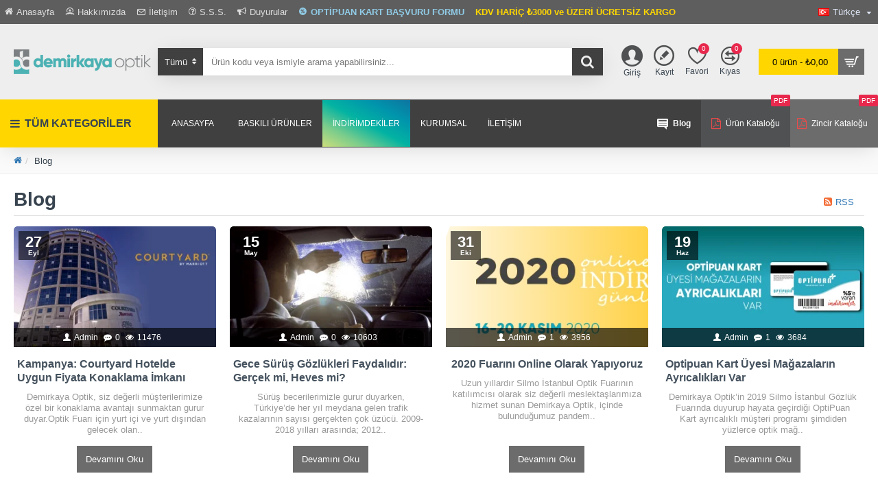

--- FILE ---
content_type: text/html; charset=utf-8
request_url: https://www.demirkayaoptik.com/blog/
body_size: 76738
content:
<!DOCTYPE html><html dir="ltr" lang="tr" class="desktop mac chrome chrome131 webkit oc30 is-guest route-journal3-blog store-0 skin-1 desktop-header-active mobile-sticky no-currency layout-4" data-jb="92b6faaf" data-jv="3.1.1" data-ov="3.0.2.0"><head typeof="og:website"><meta charset="UTF-8" /><meta name="viewport" content="width=device-width, initial-scale=1.0"><meta http-equiv="X-UA-Compatible" content="IE=edge"><title>Demirkaya Optik - Blog</title><base href="https://www.demirkayaoptik.com/" /><link rel="preconnect" href="https://fonts.googleapis.com/" crossorigin><link rel="preconnect" href="https://fonts.gstatic.com/" crossorigin><meta name="description" content="Demirkaya Optik Blog Sayfası" /><meta name="keywords" content="blog" /><meta property="fb:app_id" content="553163375162704"/><meta property="og:type" content="website"/><meta property="og:title" content="Blog"/><meta property="og:url" content="https://www.demirkayaoptik.com/"/><meta property="og:image" content="https://www.demirkayaoptik.com/image/cache/catalog/logo-ve-iconlar/demirkaya-retina-logo-600x315w.png.webp"/><meta property="og:image:width" content="600"/><meta property="og:image:height" content="315"/><meta property="og:description" content="Türkiye'nin en kapsamlı optisyen atölye malzemeleri, optik makine, yedek parça, el aletleri, güneş camları ve optik market ürünler B2B toptan alışveriş sitesi."/><meta name="twitter:card" content="summary_large_image"/><meta name="twitter:site" content="@demirkayaoptic"/><meta name="twitter:title" content="Blog"/><meta name="twitter:image" content="https://www.demirkayaoptik.com/image/cache/catalog/logo-ve-iconlar/demirkaya-retina-logo-500x500w.png.webp"/><meta name="twitter:image:width" content="500"/><meta name="twitter:image:height" content="500"/><meta name="twitter:description" content="Türkiye'nin en kapsamlı optisyen atölye malzemeleri, optik makine, yedek parça, el aletleri, güneş camları ve optik market ürünler B2B toptan alışveriş sitesi."/> <script>window['Journal'] = {"isPopup":false,"isPhone":false,"isTablet":false,"isDesktop":true,"filterScrollTop":false,"filterUrlValuesSeparator":",","countdownDay":"G\u00fcn","countdownHour":"Saat","countdownMin":"Dk","countdownSec":"Sn","globalPageColumnLeftTabletStatus":true,"globalPageColumnRightTabletStatus":true,"scrollTop":true,"scrollToTop":false,"notificationHideAfter":"2000","quickviewPageStyleCloudZoomStatus":true,"quickviewPageStyleAdditionalImagesCarousel":false,"quickviewPageStyleAdditionalImagesCarouselStyleSpeed":"500","quickviewPageStyleAdditionalImagesCarouselStyleAutoPlay":true,"quickviewPageStyleAdditionalImagesCarouselStylePauseOnHover":true,"quickviewPageStyleAdditionalImagesCarouselStyleDelay":"3000","quickviewPageStyleAdditionalImagesCarouselStyleLoop":false,"quickviewPageStyleAdditionalImagesHeightAdjustment":"5","quickviewPageStylePriceUpdate":true,"quickviewPageStyleOptionsSelect":"all","quickviewText":"H\u0131zl\u0131 Bak\u0131\u015f","mobileHeaderOn":"tablet","subcategoriesCarouselStyleSpeed":"500","subcategoriesCarouselStyleAutoPlay":false,"subcategoriesCarouselStylePauseOnHover":true,"subcategoriesCarouselStyleDelay":"3000","subcategoriesCarouselStyleLoop":false,"productPageStyleCloudZoomStatus":true,"productPageStyleCloudZoomPosition":"inner","productPageStyleAdditionalImagesCarousel":false,"productPageStyleAdditionalImagesCarouselStyleSpeed":"500","productPageStyleAdditionalImagesCarouselStyleAutoPlay":true,"productPageStyleAdditionalImagesCarouselStylePauseOnHover":true,"productPageStyleAdditionalImagesCarouselStyleDelay":"3000","productPageStyleAdditionalImagesCarouselStyleLoop":false,"productPageStyleAdditionalImagesHeightAdjustment":"5","productPageStylePriceUpdate":true,"productPageStyleOptionsSelect":"all","infiniteScrollStatus":true,"infiniteScrollOffset":"4","infiniteScrollLoadPrev":"\u00d6nceki \u00dcr\u00fcnleri Listele","infiniteScrollLoadNext":"Daha Fala \u00dcr\u00fcn Listele","infiniteScrollLoading":"Y\u00fckleniyor...","infiniteScrollNoneLeft":"G\u00f6sterilecek \u00dcr\u00fcnler \u015eimdilik Bu Kadar","checkoutUrl":"https:\/\/www.demirkayaoptik.com\/index.php?route=checkout\/checkout","headerHeight":"110","headerCompactHeight":"50","mobileMenuOn":"","searchStyleSearchAutoSuggestStatus":true,"searchStyleSearchAutoSuggestDescription":true,"headerMiniSearchDisplay":"default","stickyStatus":true,"stickyFullHomePadding":false,"stickyFullwidth":true,"stickyAt":"","stickyHeight":"70","headerTopBarHeight":"35","topBarStatus":true,"headerType":"classic","headerMobileHeight":"60","headerMobileStickyStatus":true,"headerMobileTopBarVisibility":true,"headerMobileTopBarHeight":"35","columnsCount":0};</script> <script>if(window.NodeList&&!NodeList.prototype.forEach){NodeList.prototype.forEach=Array.prototype.forEach;}
(function(){if(Journal['isPhone']){return;}
var wrappers=['search','cart','cart-content','logo','language','currency'];var documentClassList=document.documentElement.classList;function extractClassList(){return['desktop','tablet','phone','desktop-header-active','mobile-header-active','mobile-menu-active'].filter(function(cls){return documentClassList.contains(cls);});}
function mqr(mqls,listener){Object.keys(mqls).forEach(function(k){mqls[k].addListener(listener);});listener();}
function mobileMenu(){console.warn('mobile menu!');var element=document.querySelector('#main-menu');var wrapper=document.querySelector('.mobile-main-menu-wrapper');if(element&&wrapper){wrapper.appendChild(element);}
var main_menu=document.querySelector('.main-menu');if(main_menu){main_menu.classList.add('accordion-menu');}
document.querySelectorAll('.main-menu .dropdown-toggle').forEach(function(element){element.classList.remove('dropdown-toggle');element.classList.add('collapse-toggle');element.removeAttribute('data-toggle');});document.querySelectorAll('.main-menu .dropdown-menu').forEach(function(element){element.classList.remove('dropdown-menu');element.classList.remove('j-dropdown');element.classList.add('collapse');});}
function desktopMenu(){console.warn('desktop menu!');var element=document.querySelector('#main-menu');var wrapper=document.querySelector('.desktop-main-menu-wrapper');if(element&&wrapper){wrapper.insertBefore(element,document.querySelector('#main-menu-2'));}
var main_menu=document.querySelector('.main-menu');if(main_menu){main_menu.classList.remove('accordion-menu');}
document.querySelectorAll('.main-menu .collapse-toggle').forEach(function(element){element.classList.add('dropdown-toggle');element.classList.remove('collapse-toggle');element.setAttribute('data-toggle','dropdown');});document.querySelectorAll('.main-menu .collapse').forEach(function(element){element.classList.add('dropdown-menu');element.classList.add('j-dropdown');element.classList.remove('collapse');});document.body.classList.remove('mobile-wrapper-open');}
function mobileHeader(){console.warn('mobile header!');Object.keys(wrappers).forEach(function(k){var element=document.querySelector('#'+wrappers[k]);var wrapper=document.querySelector('.mobile-'+wrappers[k]+'-wrapper');if(element&&wrapper){wrapper.appendChild(element);}
if(wrappers[k]==='cart-content'){if(element){element.classList.remove('j-dropdown');element.classList.remove('dropdown-menu');}}});var search=document.querySelector('#search');var cart=document.querySelector('#cart');if(search&&(Journal['searchStyle']==='full')){search.classList.remove('full-search');search.classList.add('mini-search');}
if(cart&&(Journal['cartStyle']==='full')){cart.classList.remove('full-cart');cart.classList.add('mini-cart')}}
function desktopHeader(){console.warn('desktop header!');Object.keys(wrappers).forEach(function(k){var element=document.querySelector('#'+wrappers[k]);var wrapper=document.querySelector('.desktop-'+wrappers[k]+'-wrapper');if(wrappers[k]==='cart-content'){if(element){element.classList.add('j-dropdown');element.classList.add('dropdown-menu');document.querySelector('#cart').appendChild(element);}}else{if(element&&wrapper){wrapper.appendChild(element);}}});var search=document.querySelector('#search');var cart=document.querySelector('#cart');if(search&&(Journal['searchStyle']==='full')){search.classList.remove('mini-search');search.classList.add('full-search');}
if(cart&&(Journal['cartStyle']==='full')){cart.classList.remove('mini-cart');cart.classList.add('full-cart');}
documentClassList.remove('mobile-cart-content-container-open');documentClassList.remove('mobile-main-menu-container-open');documentClassList.remove('mobile-overlay');}
function moveElements(classList){if(classList.includes('mobile-header-active')){mobileHeader();mobileMenu();}else if(classList.includes('mobile-menu-active')){desktopHeader();mobileMenu();}else{desktopHeader();desktopMenu();}}
var mqls={phone:window.matchMedia('(max-width: 768px)'),tablet:window.matchMedia('(max-width: 1024px)'),menu:window.matchMedia('(max-width: '+Journal['mobileMenuOn']+'px)')};mqr(mqls,function(){var oldClassList=extractClassList();if(Journal['isDesktop']){if(mqls.phone.matches){documentClassList.remove('desktop');documentClassList.remove('tablet');documentClassList.add('mobile');documentClassList.add('phone');}else if(mqls.tablet.matches){documentClassList.remove('desktop');documentClassList.remove('phone');documentClassList.add('mobile');documentClassList.add('tablet');}else{documentClassList.remove('mobile');documentClassList.remove('phone');documentClassList.remove('tablet');documentClassList.add('desktop');}
if(documentClassList.contains('phone')||(documentClassList.contains('tablet')&&Journal['mobileHeaderOn']==='tablet')){documentClassList.remove('desktop-header-active');documentClassList.add('mobile-header-active');}else{documentClassList.remove('mobile-header-active');documentClassList.add('desktop-header-active');}}
if(documentClassList.contains('desktop-header-active')&&mqls.menu.matches){documentClassList.add('mobile-menu-active');}else{documentClassList.remove('mobile-menu-active');}
var newClassList=extractClassList();if(oldClassList.join(' ')!==newClassList.join(' ')){if(documentClassList.contains('safari')&&!documentClassList.contains('ipad')&&navigator.maxTouchPoints&&navigator.maxTouchPoints>2){window.fetch('index.php?route=journal3/journal3/device_detect',{method:'POST',body:'device=ipad',headers:{'Content-Type':'application/x-www-form-urlencoded'}}).then(function(data){return data.json();}).then(function(data){if(data.response.reload){window.location.reload();}});}
if(document.readyState==='loading'){document.addEventListener('DOMContentLoaded',function(){moveElements(newClassList);});}else{moveElements(newClassList);}}});})();(function(){var cookies={};var style=document.createElement('style');var documentClassList=document.documentElement.classList;document.head.appendChild(style);document.cookie.split('; ').forEach(function(c){var cc=c.split('=');cookies[cc[0]]=cc[1];});if(Journal['popup']){for(var i in Journal['popup']){if(!cookies['p-'+Journal['popup'][i]['c']]){documentClassList.add('popup-open');documentClassList.add('popup-center');break;}}}
if(Journal['notification']){for(var i in Journal['notification']){if(cookies['n-'+Journal['notification'][i]['c']]){style.sheet.insertRule('.module-notification-'+Journal['notification'][i]['m']+'{ display:none }');}}}
if(Journal['headerNotice']){for(var i in Journal['headerNotice']){if(cookies['hn-'+Journal['headerNotice'][i]['c']]){style.sheet.insertRule('.module-header_notice-'+Journal['headerNotice'][i]['m']+'{ display:none }');}}}
if(Journal['layoutNotice']){for(var i in Journal['layoutNotice']){if(cookies['ln-'+Journal['layoutNotice'][i]['c']]){style.sheet.insertRule('.module-layout_notice-'+Journal['layoutNotice'][i]['m']+'{ display:none }');}}}})();</script> <link href="https://fonts.googleapis.com/css?family=Montserrat:700,400&amp;subset=latin-ext" type="text/css" rel="stylesheet"/><link href="catalog/view/theme/journal3/assets/cc6ee6f50232db39f364853e3ece957f.css" type="text/css" rel="stylesheet" media="all" /><link rel="alternate" hreflang="en" href="https://www.demirkayaoptik.com/en/blog/"><link rel="alternate" hreflang="tr" href="https://www.demirkayaoptik.com/blog/"><link rel="alternate" hreflang="ar" href="https://www.demirkayaoptik.com/ar/"><link href="https://www.demirkayaoptik.com/blog/" rel="canonical" /><link href="https://www.demirkayaoptik.com/image/catalog/amblem-favicon-com.png" rel="icon" />
 <script async src="https://www.googletagmanager.com/gtag/js?id=UA-91609310-1"></script> <script>window.dataLayer = window.dataLayer || [];
  function gtag(){dataLayer.push(arguments);}
  gtag('js', new Date());

  gtag('config', 'UA-91609310-1');</script> <style>.blog-post .post-details .post-stats{white-space:nowrap;overflow-x:auto;overflow-y:hidden;-webkit-overflow-scrolling:touch;;font-size:12px;background:rgba(223, 231, 247, 1);margin-bottom:30px;padding:8px;padding-right:12px;padding-left:12px}.blog-post .post-details .post-stats .p-category{flex-wrap:nowrap;display:inline-flex}.mobile .blog-post .post-details .post-stats{overflow-x:scroll}.blog-post .post-details .post-stats::-webkit-scrollbar{-webkit-appearance:none;height:1px;height:5px;width:5px}.blog-post .post-details .post-stats::-webkit-scrollbar-track{background-color:white}.blog-post .post-details .post-stats::-webkit-scrollbar-thumb{background-color:#999;background-color:rgba(243, 109, 55, 1)}.blog-post .post-details .post-stats .p-posted{display:inline-flex}.blog-post .post-details .post-stats .p-author{display:inline-flex}.blog-post .post-details .post-stats .p-date{display:inline-flex}.p-date-image{font-size:22px;color:rgba(255, 255, 255, 1);font-weight:700;background:rgba(0, 0, 0, 0.6);margin:7px}.blog-post .post-details .post-stats .p-comment{display:inline-flex}.blog-post .post-details .post-stats .p-view{display:inline-flex}.post-details{background:rgba(255,255,255,1);padding:15px}.post-content>p{margin-bottom:10px}.post-image{display:block;text-align:left;float:none}.post-content{column-count:2;column-gap:50px;column-rule-color:rgba(238, 238, 238, 1);column-rule-width:1px;column-rule-style:solid}.blog-post
.tags{margin-top:15px;justify-content:flex-start;font-size:12px;font-weight:700;justify-content:center}.blog-post .tags a, .blog-post .tags-title{margin-right:8px;margin-bottom:8px}.blog-post .tags
b{display:none}.blog-post .tags
a{border-radius:10px;padding-right:8px;padding-left:8px;font-weight:400;background:rgba(240, 240, 240, 1)}.blog-post .tags a:hover{color:rgba(255,255,255,1);background:rgba(80,81,82,1)}.post-comments{margin-top:20px}.reply-btn.btn{background:rgba(92,191,196,1)}.reply-btn.btn:hover{background:rgba(80, 81, 82, 1) !important}.reply-btn.btn.btn.disabled::after{font-size:20px}.post-comment{margin-bottom:30px;padding-bottom:15px;border-width:0;border-bottom-width:1px;border-style:solid;border-color:rgba(221,221,221,1)}.post-reply{margin-top:15px;margin-left:60px;padding-top:20px;border-width:0;border-top-width:1px;border-style:solid;border-color:rgba(221,221,221,1)}.user-avatar{display:block;margin-right:15px;border-radius:50%}.module-blog_comments .side-image{display:block}.post-comment .user-name{font-size:18px;font-weight:700}.post-comment .user-data
div{font-size:12px}.post-comment .user-date::before{color:rgba(80, 81, 82, 1)}.post-comment .user-time::before{color:rgba(74, 176, 170, 1)}.post-comment .user-site::before{color:rgba(243, 109, 55, 1);left:-1px}.post-comment .user-data .user-date{display:inline-flex}.post-comment .user-data .user-time{display:inline-flex}.comment-form .form-group:not(.required){display:flex}.user-data .user-site{display:inline-flex}.main-posts.post-grid .post-layout.swiper-slide{margin-right:20px;width:calc((100% - 3 * 20px) / 4 - 0.01px)}.main-posts.post-grid .post-layout:not(.swiper-slide){padding:10px;width:calc(100% / 4 - 0.01px)}.one-column #content .main-posts.post-grid .post-layout.swiper-slide{margin-right:20px;width:calc((100% - 2 * 20px) / 3 - 0.01px)}.one-column #content .main-posts.post-grid .post-layout:not(.swiper-slide){padding:10px;width:calc(100% / 3 - 0.01px)}.two-column #content .main-posts.post-grid .post-layout.swiper-slide{margin-right:20px;width:calc((100% - 2 * 20px) / 3 - 0.01px)}.two-column #content .main-posts.post-grid .post-layout:not(.swiper-slide){padding:10px;width:calc(100% / 3 - 0.01px)}.side-column .main-posts.post-grid .post-layout.swiper-slide{margin-right:20px;width:calc((100% - 0 * 20px) / 1 - 0.01px)}.side-column .main-posts.post-grid .post-layout:not(.swiper-slide){padding:10px;width:calc(100% / 1 - 0.01px)}.main-posts.post-grid{margin:-10px}.post-grid .post-thumb{background:rgba(255, 255, 255, 1);border-radius:5px}.desktop .post-grid .post-thumb:hover{background:rgba(247, 249, 255, 1);box-shadow:5px 10px 30px -5px rgba(0, 0, 0, 0.3)}.post-grid .post-thumb .image
a{border-top-left-radius:5px;border-top-right-radius:5px}.post-grid .post-thumb:hover .image
img{transform:scale(1)}.post-grid .post-thumb
.caption{position:relative;bottom:auto;width:auto;padding-bottom:10px}.post-grid .post-thumb
.name{display:flex;width:auto;margin-left:auto;margin-right:auto;justify-content:center;margin-left:auto;margin-right:auto;padding:5px;margin-top:10px}.post-grid .post-thumb .name
a{white-space:normal;overflow:visible;text-overflow:initial;font-size:16px;color:rgba(69, 82, 94, 1);font-weight:700}.desktop .post-grid .post-thumb .name a:hover{color:rgba(80, 81, 82, 1)}.post-grid .post-thumb
.description{display:block;color:rgba(153, 153, 153, 1);text-align:center;padding:10px;padding-top:5px;padding-bottom:5px;margin-bottom:10px}.post-grid .post-thumb .button-group{display:flex;justify-content:center;margin-bottom:10px}.post-grid .post-thumb .btn-read-more::before{display:none}.post-grid .post-thumb .btn-read-more::after{display:none;content:'\e5c8' !important;font-family:icomoon !important}.post-grid .post-thumb .btn-read-more .btn-text{display:inline-block;padding:0}.post-grid .post-thumb .btn-read-more.btn, .post-grid .post-thumb .btn-read-more.btn:visited{color:rgba(255, 255, 255, 1)}.post-grid .post-thumb .btn-read-more.btn:hover{color:rgba(255, 255, 255, 1) !important;background:rgba(0, 0, 0, 0.85) !important}.post-grid .post-thumb .btn-read-more.btn{background:rgba(108, 108, 108, 1);border-width:3px;border-style:solid;border-color:rgba(0, 0, 0, 0);border-radius:0px !important}.post-grid .post-thumb .btn-read-more.btn:active, .post-grid .post-thumb .btn-read-more.btn:hover:active, .post-grid .post-thumb .btn-read-more.btn:focus:active{background:rgba(0, 0, 0, 0) !important;box-shadow:inset 0 2px 8px rgba(0, 0, 0, 0.15)}.post-grid .post-thumb .btn-read-more.btn:focus{background:rgba(0, 0, 0, 0);box-shadow:inset 0 0 20px rgba(0, 0, 0, 0.25)}.desktop .post-grid .post-thumb .btn-read-more.btn:hover{box-shadow:0 5px 30px -5px rgba(0, 0, 0, 0.15)}.post-grid .post-thumb .btn-read-more.btn.btn.disabled::after{font-size:20px}.post-grid .post-thumb .post-stats{display:flex;color:rgba(255, 255, 255, 1);justify-content:center;position:absolute;transform:translateY(-100%);width:100%;background:rgba(0, 0, 0, 0.65);padding:5px}.post-grid .post-thumb .post-stats .p-author{display:flex}.post-grid .post-thumb .p-date{display:flex}.post-grid .post-thumb .post-stats .p-comment{display:flex}.post-grid .post-thumb .post-stats .p-view{display:flex}.post-list .post-layout:not(.swiper-slide){margin-bottom:20px}.post-list .post-thumb
.caption{flex-basis:200px;background:rgba(255, 255, 255, 1);padding:15px}.post-list .post-thumb{background:rgba(221, 221, 221, 1);padding:1px}.post-list .post-thumb:hover .image
img{transform:scale(1)}.post-list .post-thumb
.name{display:flex;width:auto;margin-left:auto;margin-right:auto;justify-content:flex-start;margin-left:0;margin-right:auto}.post-list .post-thumb .name
a{white-space:normal;overflow:visible;text-overflow:initial;font-size:16px;font-weight:700}.post-list .post-thumb
.description{display:block;padding-top:5px;padding-bottom:5px}.post-list .post-thumb .button-group{display:flex;justify-content:flex-start;background:rgba(240, 240, 240, 1);padding:10px;margin:-15px;margin-top:10px;border-width:0;border-top-width:1px;border-style:solid;border-color:rgba(221, 221, 221, 1)}.post-list .post-thumb .btn-read-more::before{display:inline-block}.post-list .post-thumb .btn-read-more .btn-text{display:inline-block;padding:0
.4em}.post-list .post-thumb .btn-read-more::after{content:'\e5c8' !important;font-family:icomoon !important}.post-list .post-thumb .post-stats{display:flex;justify-content:flex-start;background:rgba(245, 245, 245, 1);padding:5px;margin:-15px;margin-bottom:10px;border-width:0;border-bottom-width:1px;border-style:solid;border-color:rgba(221, 221, 221, 1)}.post-list .post-thumb .post-stats .p-author{display:block}.post-list .post-thumb .p-date{display:flex}.post-list .post-thumb .post-stats .p-comment{display:block}.post-list .post-thumb .post-stats .p-view{display:flex}.blog-feed
span{display:block}.blog-feed{display:inline-flex}.blog-feed::before{content:'\f143' !important;font-family:icomoon !important;font-size:14px;color:rgba(243,109,55,1)}.countdown{color:rgba(56, 68, 79, 1);background:rgba(247, 249, 255, 1)}.countdown div
span{color:rgba(56,68,79,1)}.countdown>div{border-style:solid;border-color:rgba(221, 221, 221, 1)}.boxed-layout .site-wrapper{overflow:hidden}.boxed-layout
.header{padding:0
20px}.boxed-layout
.breadcrumb{padding-left:20px;padding-right:20px}.wrapper, .mega-menu-content, .site-wrapper > .container, .grid-cols,.desktop-header-active .is-sticky .header .desktop-main-menu-wrapper,.desktop-header-active .is-sticky .sticky-fullwidth-bg,.boxed-layout .site-wrapper, .breadcrumb, .title-wrapper, .page-title > span,.desktop-header-active .header .top-bar,.desktop-header-active .header .mid-bar,.desktop-main-menu-wrapper{max-width:1500px}.desktop-main-menu-wrapper .main-menu>.j-menu>.first-dropdown::before{transform:translateX(calc(0px - (100vw - 1500px) / 2))}html[dir='rtl'] .desktop-main-menu-wrapper .main-menu>.j-menu>.first-dropdown::before{transform:none;right:calc(0px - (100vw - 1500px) / 2)}.desktop-main-menu-wrapper .main-menu>.j-menu>.first-dropdown.mega-custom::before{transform:translateX(calc(0px - (200vw - 1500px) / 2))}html[dir='rtl'] .desktop-main-menu-wrapper .main-menu>.j-menu>.first-dropdown.mega-custom::before{transform:none;right:calc(0px - (200vw - 1500px) / 2)}.site-wrapper>.container>.row{padding-top:20px;padding-bottom:20px}.column-left
#content{padding-left:25px}.column-right
#content{padding-right:25px}.side-column{max-width:230px}.one-column
#content{max-width:calc(100% - 230px)}.two-column
#content{max-width:calc(100% - 230px * 2)}.page-title{display:block}legend{font-size:18px;font-weight:700;border-width:0;border-bottom-width:1px;border-style:solid;border-color:rgba(221,221,221,1);padding-bottom:8px;margin-bottom:15px;white-space:normal;overflow:visible;text-overflow:initial}.title{font-size:28px;color:rgba(56,68,79,1);font-weight:700;text-align:left;text-transform:none;text-decoration:none;border-width:0;border-bottom-width:1px;border-style:solid;border-color:rgba(221,221,221,1);padding-bottom:7px;margin-bottom:15px;white-space:normal;overflow:visible;text-overflow:initial}.title.module-title{font-size:18px;padding-bottom:10px;white-space:normal;overflow:visible;text-overflow:initial}.side-column .title.module-title{font-size:13px;color:rgba(108,108,108,1);text-align:center;border-width:0;border-bottom-width:1px;border-color:rgba(108,108,108,1);margin-bottom:10px;white-space:normal;overflow:visible;text-overflow:initial}.btn,.btn:visited{font-size:13px;color:rgba(255,255,255,1)}.btn:hover{color:rgba(255, 255, 255, 1) !important;background:rgba(80, 81, 82, 1) !important}.btn:active,.btn:hover:active,.btn:focus:active{color:rgba(245, 245, 245, 1) !important;background:rgba(9, 132, 207, 1) !important;box-shadow:inset 0 2px 8px rgba(0,0,0,0.15)}.btn:focus{color:rgba(255, 255, 255, 1) !important;background:rgba(80, 81, 82, 1);box-shadow:inset 0 0 20px rgba(0,0,0,0.25)}.btn{background:rgba(92, 191, 196, 1);padding:10px;border-radius:2px !important}.desktop .btn:hover{box-shadow:0 5px 30px -5px rgba(0,0,0,0.15)}.btn.btn.disabled::after{font-size:20px}.btn-secondary.btn{background:rgba(153,153,153,1)}.btn-secondary.btn:hover{background:rgba(108, 108, 108, 1) !important}.desktop .btn-secondary.btn:hover{box-shadow:0 5px 30px -5px rgba(0,0,0,0.15)}.btn-secondary.btn:active,.btn-secondary.btn:hover:active,.btn-secondary.btn:focus:active{box-shadow:inset 0 2px 8px rgba(0,0,0,0.15)}.btn-secondary.btn:focus{box-shadow:inset 0 0 20px rgba(0,0,0,0.25)}.btn-secondary.btn.btn.disabled::after{font-size:20px}.btn-success.btn{background:rgba(92,191,196,1)}.btn-success.btn:hover{background:rgba(80, 81, 82, 1) !important}.btn-success.btn.btn.disabled::after{font-size:20px}.btn-danger.btn{background:rgba(232,40,77,1)}.btn-danger.btn:hover{background:rgba(80, 81, 82, 1) !important}.btn-danger.btn.btn.disabled::after{font-size:20px}.btn-warning.btn{background:rgba(232,40,77,1)}.btn-warning.btn:hover{background:rgba(80, 81, 82, 1) !important}.btn-warning.btn.btn.disabled::after{font-size:20px}.btn-info.btn{background:rgba(153,153,153,1)}.btn-info.btn:hover{background:rgba(80, 81, 82, 1) !important}.btn-info.btn.btn.disabled::after{font-size:20px}.btn-light.btn,.btn-light.btn:visited{color:rgba(69,82,94,1)}.btn-light.btn:hover{color:rgba(255, 255, 255, 1) !important;background:rgba(80, 81, 82, 1) !important}.btn-light.btn{background:rgba(223, 231, 247, 1);border-style:none;padding:6px;padding-right:8px;padding-left:8px;border-radius:0px !important}.btn-light.btn.btn.disabled::after{font-size:20px}.btn-dark.btn{background:rgba(56,68,79,1)}.btn-dark.btn:hover{background:rgba(80, 81, 82, 1) !important}.btn-dark.btn.btn.disabled::after{font-size:20px}.buttons{background:rgba(255, 255, 255, 1);margin-top:20px;padding:10px;border-width:1px;border-style:solid;border-color:rgba(221, 221, 221, 1);border-radius:3px;font-size:13px}.buttons .pull-left
.btn{background:rgba(232, 40, 77, 1)}.buttons .pull-left .btn:hover{background:rgba(80, 81, 82, 1) !important}.buttons .pull-left .btn.btn.disabled::after{font-size:20px}.buttons .pull-right .btn::after{content:'\e5c8' !important;font-family:icomoon !important}.buttons .pull-left .btn::before{content:'\e5c4' !important;font-family:icomoon !important}.buttons>div{flex:0 0 auto;width:auto;flex-basis:0}.buttons > div
.btn{width:auto}.buttons .pull-left{margin-right:auto}.buttons .pull-right:only-child{flex:0 0 auto;width:auto;margin:0
0 0 auto}.buttons .pull-right:only-child
.btn{width:auto}.tags{margin-top:15px;justify-content:flex-start;font-size:12px;font-weight:700}.tags a,.tags-title{margin-right:8px;margin-bottom:8px}.tags
b{display:none}.tags
a{border-radius:10px;padding-right:8px;padding-left:8px;font-weight:400;background:rgba(240, 240, 240, 1)}.tags a:hover{color:rgba(255,255,255,1);background:rgba(80,81,82,1)}.breadcrumb{display:block !important;text-align:left;padding:10px;padding-left:0px;white-space:normal;-webkit-overflow-scrolling:touch}.breadcrumb::before{background:rgba(250, 250, 250, 1);border-width:0;border-bottom-width:1px;border-style:solid;border-color:rgba(238, 238, 238, 1)}.breadcrumb li:first-of-type a i::before{content:'\f015' !important;font-family:icomoon !important}.breadcrumb
a{font-size:13px;text-decoration:underline}.breadcrumb li:last-of-type
a{color:rgba(56, 68, 79, 1)}.mobile
.breadcrumb{overflow-x:visible}.breadcrumb::-webkit-scrollbar{-webkit-appearance:initial;height:1px;height:1px;width:1px}.breadcrumb::-webkit-scrollbar-track{background-color:white}.breadcrumb::-webkit-scrollbar-thumb{background-color:#999}.panel-group .panel-heading a::before{content:'\eba1' !important;font-family:icomoon !important;order:-1}.panel-group .panel-active .panel-heading a::before{content:'\eb86' !important;font-family:icomoon !important}.panel-group .panel-heading
a{justify-content:flex-start;font-size:12px;text-transform:none;padding:13px}.panel-group .panel-heading:hover
a{color:rgba(80, 81, 82, 1)}.panel-group .panel-heading{background:rgba(255, 255, 255, 1);border-width:0;border-bottom-width:1px;border-style:solid;border-color:rgba(221, 221, 221, 1)}.panel-group .panel-heading:hover, .panel-group .panel-active .panel-heading{background:rgba(221, 221, 221, 1)}.panel-group .panel-active .panel-heading:hover, .panel-group .panel-active .panel-heading{background:rgba(221,221,221,1)}.panel-group{border-width:1px;border-style:solid;border-color:rgba(221, 221, 221, 1)}.panel-group .panel-body{background:rgba(238,238,238,1);padding:15px}body{font-family:Helvetica,Arial,sans-serif;font-weight:400;font-size:13px;color:rgba(56, 68, 79, 1);line-height:1.5;-webkit-font-smoothing:antialiased}body
a{display:inline-block}body a:hover{color:rgba(80, 81, 83, 1)}body
p{margin-bottom:10px}body
em{color:rgba(153, 153, 153, 1)}body
h1{margin-bottom:20px}body
h2{margin-bottom:15px}body
h3{margin-bottom:15px}body
h4{font-size:22px;font-weight:700;text-transform:uppercase;margin-bottom:15px}body
h5{font-size:18px;color:rgba(80, 81, 83, 1);background:rgba(242, 211, 70, 1);padding:6px;padding-right:10px;padding-left:10px;margin-bottom:15px;display:inline-block}body
h6{font-size:12px;color:rgba(80, 81, 83, 1);text-transform:uppercase;background:rgba(242, 211, 70, 1);padding:6px;padding-right:10px;padding-left:10px;margin-bottom:15px;display:inline-block}body
blockquote{font-family:Georgia,serif;font-weight:400;font-size:16px;font-style:italic;background:rgba(206, 207, 211, 1);padding:15px;padding-top:10px;padding-bottom:10px;margin-top:15px;margin-bottom:15px;border-radius:3px;float:none;display:block;max-width:500px}body blockquote::before{margin-left:initial;margin-right:auto;float:left;content:'\e98f' !important;font-family:icomoon !important;color:rgba(243, 109, 55, 1);margin-right:10px}body
hr{margin-top:20px;margin-bottom:20px;overflow:visible}body hr::before{content:'\f2bb' !important;font-family:icomoon !important;font-size:20px;color:rgba(221, 221, 221, 1);background:rgba(255, 255, 255, 1);width:40px;height:40px;border-radius:50%}body .drop-cap{font-family:Georgia,serif !important;font-weight:700 !important;font-size:60px !important;font-family:Georgia,serif;font-weight:700;font-size:60px;margin-right:5px}body .amp::before{content:'\e901' !important;font-family:icomoon !important;font-size:25px;color:rgba(153, 153, 153, 1);left:1px;top:3px}body .video-responsive{max-width:550px;margin-bottom:15px}.count-badge{color:rgba(255, 255, 255, 1);background:rgba(232, 40, 77, 1);border-radius:20px}.desktop a:hover .count-badge{background:rgba(74, 176, 170, 1) !important}.tooltip-inner{font-size:12px;color:rgba(255, 255, 255, 1);background:rgba(80, 81, 82, 1);border-radius:3px;box-shadow:0 -5px 30px -5px rgba(0, 0, 0, 0.15)}.tooltip.top .tooltip-arrow{border-top-color:rgba(80, 81, 82, 1)}.tooltip.right .tooltip-arrow{border-right-color:rgba(80, 81, 82, 1)}.tooltip.bottom .tooltip-arrow{border-bottom-color:rgba(80, 81, 82, 1)}.tooltip.left .tooltip-arrow{border-left-color:rgba(80, 81, 82, 1)}table
td{background:rgba(255, 255, 255, 1)}table tbody tr:nth-child(even) td{background:rgba(250, 250, 250, 1)}table td, table
th{border-color:rgba(221, 221, 221, 1) !important}table{border-width:1px !important;border-style:solid !important;border-color:rgba(221, 221, 221, 1) !important}table thead
td{background:rgba(245, 245, 245, 1)}table tfoot
td{background:rgba(245,245,245,1)}.table-responsive{border-width:1px;border-style:solid;border-color:rgba(221,221,221,1)}.table-responsive::-webkit-scrollbar-thumb{background-color:rgba(80,81,82,1)}.table-responsive::-webkit-scrollbar-track{background-color:rgba(255,255,255,1)}.table-responsive::-webkit-scrollbar{height:5px;width:5px}.form-group .control-label{display:flex;max-width:180px;padding-top:7px;padding-bottom:5px;justify-content:flex-start}.required .control-label+div::before{display:none}.required .control-label::after{display:inline}label{font-size:13px;color:rgba(56,68,79,1)}.has-error{color:rgba(232, 40, 77, 1) !important}.has-error .form-control{border-color:rgba(232, 40, 77, 1) !important}.required .control-label::after, .required .control-label+div::before,.text-danger{font-size:22px;color:rgba(243,109,55,1)}.form-group{margin-bottom:8px}.required.has-error .control-label::after, .required.has-error .control-label+div::before{color:rgba(232, 40, 77, 1) !important}input.form-control{background:rgba(255, 255, 255, 1) !important;border-width:1px !important;border-style:solid !important;border-color:rgba(221, 221, 221, 1) !important;border-radius:2px !important;max-width:335px}input.form-control:focus{box-shadow:inset 0 0 3px rgba(0,0,0,0.15)}textarea.form-control{background:rgba(255, 255, 255, 1) !important;border-width:1px !important;border-style:solid !important;border-color:rgba(221, 221, 221, 1) !important;border-radius:2px !important}textarea.form-control:focus{box-shadow:inset 0 0 3px rgba(0,0,0,0.15)}select.form-control{background:rgba(255, 255, 255, 1) !important;border-width:1px !important;border-style:solid !important;border-color:rgba(221, 221, 221, 1) !important;border-radius:2px !important;max-width:335px}select.form-control:focus{box-shadow:inset 0 0 3px rgba(0,0,0,0.15)}.radio{width:100%}.checkbox{width:100%}.input-group .input-group-btn
.btn{padding:8px;min-width:35px;min-height:33px;min-width:35px;min-height:35px;margin-left:5px}.input-group .input-group-btn .btn.btn.disabled::after{font-size:20px}.product-option-file .btn i::before{content:'\ebd8' !important;font-family:icomoon !important}.stepper input.form-control{background:rgba(255, 255, 255, 1) !important;border-width:0px !important;border-radius:2px !important;box-shadow:0 2px 15px -2px rgba(0, 0, 0, 0.15)}.stepper input.form-control:focus{box-shadow:inset 0 0 3px rgba(0,0,0,0.15)}.stepper{width:50px;border-style:solid;border-color:rgba(108, 108, 108, 1);border-radius:2px}.stepper span
i{color:rgba(108, 108, 108, 1);background-color:rgba(221, 221, 221, 1)}.stepper span i:hover{color:rgba(80,81,82,1)}.pagination-results{letter-spacing:1px;background:rgba(245, 245, 245, 1);margin-top:20px;padding:10px;border-width:1px;border-style:solid;border-color:rgba(221, 221, 221, 1);justify-content:flex-start}.pagination-results .text-right{display:block}.pagination>li>a{color:rgba(56,68,79,1)}.pagination>li>a:hover{color:rgba(80,81,82,1)}.pagination>li.active>span,.pagination>li.active>span:hover,.pagination>li>a:focus{color:rgba(80,81,82,1)}.pagination>li>a,.pagination>li>span{padding:3px}.pagination > li:first-child a::before, .pagination > li:last-child a::before{content:'\f0a8' !important;font-family:icomoon !important;font-size:15px}.pagination > li .prev::before, .pagination > li .next::before{content:'\f100' !important;font-family:icomoon !important;font-size:15px}.pagination>li:not(:first-of-type){margin-left:7px}.rating .fa-stack{font-size:13px;width:1.1em}.rating .fa-star, .rating .fa-star+.fa-star-o{color:rgba(255, 214, 0, 1)}.rating .fa-star-o:only-child{color:rgba(153,153,153,1)}.popup-inner-body{max-height:calc(100vh - 55px * 2)}.popup-container{max-width:calc(100% - 20px * 2)}.popup-bg{background:rgba(0,0,0,0.75)}.popup-body,.popup{background:rgba(245, 245, 245, 1)}.popup-content, .popup .site-wrapper{padding:15px}.popup-body{border-radius:5px;box-shadow:0 0 50px -10px}.popup-close{width:30px;height:30px;margin-right:-12px;margin-top:12px}.popup-container>.btn{background:rgba(80, 81, 82, 1);padding:10px;box-shadow:0 2px 5px rgba(0, 0, 0, 0.15);border-radius:50% !important;min-width:25px;min-height:25px}.popup-container>.btn:hover{background:rgba(255, 214, 0, 1) !important}.desktop .popup-container>.btn:hover{box-shadow:0 5px 30px -5px rgba(0,0,0,0.25)}.popup-container>.btn:active,.popup-container>.btn:hover:active,.popup-container>.btn:focus:active{box-shadow:inset 0 0 20px rgba(0,0,0,0.25)}.popup-container>.btn:focus{box-shadow:inset 0 0 20px rgba(0,0,0,0.25)}.popup-container>.btn.btn.disabled::after{font-size:20px}.scroll-top i::before{content:'\e957' !important;font-family:icomoon !important;font-size:40px;color:rgba(80, 81, 82, 1)}.scroll-top:hover i::before{color:rgba(255,214,0,1)}.scroll-top{left:auto;right:10px;transform:translateX(0)}.journal-loading > i::before, .ias-spinner > i::before, .lg-outer .lg-item::after,.btn.disabled::after{content:'\e92e' !important;font-family:icomoon !important;font-size:28px;color:rgba(243, 109, 55, 1)}.journal-loading > .fa-spin, .lg-outer .lg-item::after,.btn.disabled::after{animation:fa-spin infinite linear;;animation-duration:1100ms}.btn-cart::before,.fa-shopping-cart::before{content:'\ea9b' !important;font-family:icomoon !important}.btn-wishlist::before{content:'\eb67' !important;font-family:icomoon !important}.btn-compare::before,.compare-btn::before{content:'\eab6' !important;font-family:icomoon !important}.fa-refresh::before{content:'\f021' !important;font-family:icomoon !important}.fa-times-circle::before,.fa-times::before,.reset-filter::before,.notification-close::before,.popup-close::before,.hn-close::before{content:'\e5cd' !important;font-family:icomoon !important}.p-author::before{content:'\eadc' !important;font-family:icomoon !important;font-size:11px;margin-right:5px}.p-date::before{content:'\f133' !important;font-family:icomoon !important;margin-right:5px}.p-time::before{content:'\eb29' !important;font-family:icomoon !important;margin-right:5px}.p-comment::before{content:'\f27a' !important;font-family:icomoon !important;margin-right:5px}.p-view::before{content:'\f06e' !important;font-family:icomoon !important;margin-right:5px}.p-category::before{content:'\f022' !important;font-family:icomoon !important;margin-right:5px}.user-site::before{content:'\e321' !important;font-family:icomoon !important;left:-1px;margin-right:5px}.desktop ::-webkit-scrollbar{width:12px}.desktop ::-webkit-scrollbar-track{background:rgba(238, 238, 238, 1)}.desktop ::-webkit-scrollbar-thumb{background:rgba(80, 81, 82, 1);border-width:3px;border-style:solid;border-color:rgba(238, 238, 238, 1);border-radius:10px}.desktop ::-webkit-scrollbar-thumb:hover{background:rgba(80,81,82,1)}.expand-content{max-height:70px}.block-expand.btn,.block-expand.btn:visited{font-size:12px}.block-expand.btn{background:rgba(80,81,82,1);padding:2px;padding-right:7px;padding-left:7px;min-width:20px;min-height:20px}.block-expand.btn:hover{background:rgba(74, 176, 170, 1) !important}.desktop .block-expand.btn:hover{box-shadow:0 5px 30px -5px rgba(0,0,0,0.25)}.block-expand.btn:active,.block-expand.btn:hover:active,.block-expand.btn:focus:active{box-shadow:inset 0 0 20px rgba(0,0,0,0.25)}.block-expand.btn:focus{box-shadow:inset 0 0 20px rgba(0,0,0,0.25)}.block-expand.btn.btn.disabled::after{font-size:20px}.block-expand::after{content:'Daha Fazla Göster'}.block-expanded .block-expand::after{content:'Az Göster'}.block-expand::before{content:'\f078' !important;font-family:icomoon !important;margin-right:5px}.block-expanded .block-expand::before{content:'\f077' !important;font-family:icomoon !important}.block-expand-overlay{background:linear-gradient(to bottom, transparent, rgba(245, 245, 245, 1))}.safari .block-expand-overlay{background:linear-gradient(to bottom, rgba(255,255,255,0), rgba(245, 245, 245, 1))}.iphone .block-expand-overlay{background:linear-gradient(to bottom, rgba(255,255,255,0), rgba(245, 245, 245, 1))}.ipad .block-expand-overlay{background:linear-gradient(to bottom,rgba(255,255,255,0),rgba(245,245,245,1))}.old-browser{color:rgba(0, 0, 0, 1);background:rgba(255, 255, 0, 1)}.j-loader .journal-loading>i::before{margin-top:-2px}.j-loader{background:rgba(187,198,221,1)}.notification-cart.notification{max-width:400px;margin:20px;margin-bottom:0px;padding:10px;background:rgba(255, 255, 255, 1);border-radius:5px;box-shadow:0 0 20px rgba(0, 0, 0, 0.25)}.notification-cart .notification-close{display:block;margin-right:-12px;margin-top:-12px}.notification-cart .notification-close.btn{background:rgba(80, 81, 82, 1);padding:10px;box-shadow:0 2px 5px rgba(0, 0, 0, 0.15);border-radius:50% !important;min-width:25px;min-height:25px}.notification-cart .notification-close.btn:hover{background:rgba(255, 214, 0, 1) !important}.desktop .notification-cart .notification-close.btn:hover{box-shadow:0 5px 30px -5px rgba(0, 0, 0, 0.25)}.notification-cart .notification-close.btn:active, .notification-cart .notification-close.btn:hover:active, .notification-cart .notification-close.btn:focus:active{box-shadow:inset 0 0 20px rgba(0, 0, 0, 0.25)}.notification-cart .notification-close.btn:focus{box-shadow:inset 0 0 20px rgba(0, 0, 0, 0.25)}.notification-cart .notification-close.btn.btn.disabled::after{font-size:20px}.notification-cart
img{display:block;margin-right:10px;margin-bottom:10px}.notification-cart .notification-buttons{display:flex;background:rgba(240, 240, 240, 1);padding:10px;margin:-10px;margin-top:5px}.notification-cart .notification-view-cart{display:inline-flex;flex-grow:1}.notification-cart .notification-view-cart::before{content:'\ea9b' !important;font-family:icomoon !important}.notification-cart .notification-checkout.btn{background:rgba(92, 191, 196, 1)}.notification-cart .notification-checkout.btn:hover{background:rgba(80, 81, 82, 1) !important}.notification-cart .notification-checkout.btn.btn.disabled::after{font-size:20px}.notification-cart .notification-checkout{display:inline-flex;flex-grow:1;margin-left:10px}.notification-cart .notification-checkout::before{content:'\e5c8' !important;font-family:icomoon !important}.notification-wishlist.notification{max-width:400px;margin:20px;margin-bottom:0px;padding:10px;background:rgba(255, 255, 255, 1);border-radius:5px;box-shadow:0 0 20px rgba(0, 0, 0, 0.25)}.notification-wishlist .notification-close{display:block;margin-right:-12px;margin-top:-12px}.notification-wishlist .notification-close.btn{background:rgba(80, 81, 82, 1);padding:10px;box-shadow:0 2px 5px rgba(0, 0, 0, 0.15);border-radius:50% !important;min-width:25px;min-height:25px}.notification-wishlist .notification-close.btn:hover{background:rgba(255, 214, 0, 1) !important}.desktop .notification-wishlist .notification-close.btn:hover{box-shadow:0 5px 30px -5px rgba(0, 0, 0, 0.25)}.notification-wishlist .notification-close.btn:active, .notification-wishlist .notification-close.btn:hover:active, .notification-wishlist .notification-close.btn:focus:active{box-shadow:inset 0 0 20px rgba(0, 0, 0, 0.25)}.notification-wishlist .notification-close.btn:focus{box-shadow:inset 0 0 20px rgba(0, 0, 0, 0.25)}.notification-wishlist .notification-close.btn.btn.disabled::after{font-size:20px}.notification-wishlist
img{display:block;margin-right:10px;margin-bottom:10px}.notification-wishlist .notification-buttons{display:flex;background:rgba(240, 240, 240, 1);padding:10px;margin:-10px;margin-top:5px}.notification-wishlist .notification-view-cart{display:inline-flex;flex-grow:1}.notification-wishlist .notification-view-cart::before{content:'\ea9b' !important;font-family:icomoon !important}.notification-wishlist .notification-checkout.btn{background:rgba(92, 191, 196, 1)}.notification-wishlist .notification-checkout.btn:hover{background:rgba(80, 81, 82, 1) !important}.notification-wishlist .notification-checkout.btn.btn.disabled::after{font-size:20px}.notification-wishlist .notification-checkout{display:inline-flex;flex-grow:1;margin-left:10px}.notification-wishlist .notification-checkout::before{content:'\e5c8' !important;font-family:icomoon !important}.notification-compare.notification{max-width:400px;margin:20px;margin-bottom:0px;padding:10px;background:rgba(255, 255, 255, 1);border-radius:5px;box-shadow:0 0 20px rgba(0, 0, 0, 0.25)}.notification-compare .notification-close{display:block;margin-right:-12px;margin-top:-12px}.notification-compare .notification-close.btn{background:rgba(80, 81, 82, 1);padding:10px;box-shadow:0 2px 5px rgba(0, 0, 0, 0.15);border-radius:50% !important;min-width:25px;min-height:25px}.notification-compare .notification-close.btn:hover{background:rgba(255, 214, 0, 1) !important}.desktop .notification-compare .notification-close.btn:hover{box-shadow:0 5px 30px -5px rgba(0, 0, 0, 0.25)}.notification-compare .notification-close.btn:active, .notification-compare .notification-close.btn:hover:active, .notification-compare .notification-close.btn:focus:active{box-shadow:inset 0 0 20px rgba(0, 0, 0, 0.25)}.notification-compare .notification-close.btn:focus{box-shadow:inset 0 0 20px rgba(0, 0, 0, 0.25)}.notification-compare .notification-close.btn.btn.disabled::after{font-size:20px}.notification-compare
img{display:block;margin-right:10px;margin-bottom:10px}.notification-compare .notification-buttons{display:flex;background:rgba(240, 240, 240, 1);padding:10px;margin:-10px;margin-top:5px}.notification-compare .notification-view-cart{display:inline-flex;flex-grow:1}.notification-compare .notification-view-cart::before{content:'\ea9b' !important;font-family:icomoon !important}.notification-compare .notification-checkout.btn{background:rgba(92, 191, 196, 1)}.notification-compare .notification-checkout.btn:hover{background:rgba(80, 81, 82, 1) !important}.notification-compare .notification-checkout.btn.btn.disabled::after{font-size:20px}.notification-compare .notification-checkout{display:inline-flex;flex-grow:1;margin-left:10px}.notification-compare .notification-checkout::before{content:'\e5c8' !important;font-family:icomoon !important}.popup-quickview .popup-container{width:700px}.popup-quickview .popup-inner-body{height:600px}.route-product-product.popup-quickview .product-info .product-left{width:50%}.route-product-product.popup-quickview .product-info .product-right{width:calc(100% - 50%);padding-left:20px}.route-product-product.popup-quickview .product-info .product-right .product-details{border-width:0;border-bottom-width:1px}.route-product-product.popup-quickview h1.page-title{display:none}.route-product-product.popup-quickview div.page-title{display:block}.route-product-product.popup-quickview .direction-horizontal .additional-image{width:calc(100% / 4)}.route-product-product.popup-quickview .additional-images .swiper-container{overflow:hidden}.route-product-product.popup-quickview .additional-images .swiper-buttons{display:block;top:50%}.route-product-product.popup-quickview .additional-images .swiper-button-prev{left:0;right:auto;transform:translate(0, -50%)}.route-product-product.popup-quickview .additional-images .swiper-button-next{left:auto;right:0;transform:translate(0, -50%)}.route-product-product.popup-quickview .additional-images .swiper-buttons
div{width:70px;height:20px;background:rgba(153, 153, 153, 1)}.route-product-product.popup-quickview .additional-images .swiper-button-disabled{opacity:0}.route-product-product.popup-quickview .additional-images .swiper-buttons div::before{content:'\e5c4' !important;font-family:icomoon !important;color:rgba(255, 255, 255, 1)}.route-product-product.popup-quickview .additional-images .swiper-buttons .swiper-button-next::before{content:'\e5c8' !important;font-family:icomoon !important;color:rgba(255, 255, 255, 1)}.route-product-product.popup-quickview .additional-images .swiper-buttons div:not(.swiper-button-disabled):hover{background:rgba(80, 81, 82, 1)}.route-product-product.popup-quickview .additional-images .swiper-pagination{display:none !important;margin-bottom:-10px;left:50%;right:auto;transform:translateX(-50%)}.route-product-product.popup-quickview .additional-images
.swiper{padding-bottom:0;;padding-bottom:10px}.route-product-product.popup-quickview .additional-images .swiper-pagination-bullet{width:10px;height:10px;background-color:rgba(80, 81, 82, 1)}.route-product-product.popup-quickview .additional-images .swiper-pagination>span+span{margin-left:7px}.desktop .route-product-product.popup-quickview .additional-images .swiper-pagination-bullet:hover{background-color:rgba(108, 108, 108, 1)}.route-product-product.popup-quickview .additional-images .swiper-pagination-bullet.swiper-pagination-bullet-active{background-color:rgba(108, 108, 108, 1)}.route-product-product.popup-quickview .additional-images .swiper-pagination>span{border-radius:10px}.route-product-product.popup-quickview .additional-image{padding:calc(10px / 2)}.route-product-product.popup-quickview .additional-images{margin-top:10px;margin-right:-5px;margin-left:-5px}.route-product-product.popup-quickview .product-info .product-details .product-stats{border-width:0;border-bottom-width:1px}.route-product-product.popup-quickview .product-info .product-stats li::before{content:'\eb1b' !important;font-family:icomoon !important}.route-product-product.popup-quickview .product-info .product-stats
ul{width:100%}.route-product-product.popup-quickview .product-stats .product-views::before{content:'\f06e' !important;font-family:icomoon !important}.route-product-product.popup-quickview .product-stats .product-sold::before{content:'\e263' !important;font-family:icomoon !important}.route-product-product.popup-quickview .product-info .custom-stats{justify-content:space-between}.route-product-product.popup-quickview .product-info .product-details
.rating{justify-content:flex-start}.route-product-product.popup-quickview .product-info .product-details .countdown-wrapper{display:block}.route-product-product.popup-quickview .product-info .product-details .product-price-group{text-align:left;display:flex}.route-product-product.popup-quickview .product-info .product-details .price-group{justify-content:flex-start;flex-direction:row;align-items:center}.route-product-product.popup-quickview .product-info .product-details .product-price-new{order:-1}.route-product-product.popup-quickview .product-info .product-details .product-points{display:block}.route-product-product.popup-quickview .product-info .product-details .product-tax{display:block}.route-product-product.popup-quickview .product-info .product-details
.discounts{display:block}.route-product-product.popup-quickview .product-info .product-details .product-options>.options-title{display:block}.route-product-product.popup-quickview .product-info .product-details .product-options>h3{display:block}.route-product-product.popup-quickview .product-info .product-options .push-option > div input:checked+img{box-shadow:inset 0 0 8px rgba(0, 0, 0, 0.7)}.route-product-product.popup-quickview .product-info .product-details .button-group-page{position:fixed;width:100%;z-index:1000;;background:rgba(240, 240, 240, 1);padding:10px;margin:0px;border-width:0;border-top-width:1px;border-style:solid;box-shadow:5px 10px 30px -5px rgba(0,0,0,0.3)}.route-product-product.popup-quickview{padding-bottom:60px !important}.route-product-product.popup-quickview .site-wrapper{padding-bottom:0 !important}.route-product-product.popup-quickview.mobile .product-info .product-right{padding-bottom:60px !important}.route-product-product.popup-quickview .product-info .button-group-page
.stepper{display:flex}.route-product-product.popup-quickview .product-info .button-group-page .btn-cart{display:inline-flex;margin-right:7px}.route-product-product.popup-quickview .product-info .button-group-page .btn-cart::before, .route-product-product.popup-quickview .product-info .button-group-page .btn-cart .btn-text{display:inline-block}.route-product-product.popup-quickview .product-info .product-details .stepper-group{flex-grow:1}.route-product-product.popup-quickview .product-info .product-details .stepper-group .btn-cart{flex-grow:1}.route-product-product.popup-quickview .product-info .button-group-page .btn-cart::before{content:'\ea9b' !important;font-family:icomoon !important;font-size:17px;color:rgba(255, 255, 255, 1)}.route-product-product.popup-quickview .product-info .button-group-page .btn-cart.btn{background:rgba(92, 191, 196, 1)}.route-product-product.popup-quickview .product-info .button-group-page .btn-cart.btn:hover{background:rgba(80, 81, 82, 1) !important}.route-product-product.popup-quickview .product-info .button-group-page .btn-cart.btn.btn.disabled::after{font-size:20px}.route-product-product.popup-quickview .product-info .button-group-page .btn-more-details{display:inline-flex;flex-grow:0}.route-product-product.popup-quickview .product-info .button-group-page .btn-more-details .btn-text{display:none}.route-product-product.popup-quickview .product-info .button-group-page .btn-more-details::after{content:'\e5c8' !important;font-family:icomoon !important;font-size:18px}.route-product-product.popup-quickview .product-info .button-group-page .btn-more-details.btn, .route-product-product.popup-quickview .product-info .button-group-page .btn-more-details.btn:visited{font-size:13px;color:rgba(255, 255, 255, 1)}.route-product-product.popup-quickview .product-info .button-group-page .btn-more-details.btn:hover{color:rgba(255, 255, 255, 1) !important;background:rgba(80, 81, 82, 1) !important}.route-product-product.popup-quickview .product-info .button-group-page .btn-more-details.btn:active, .route-product-product.popup-quickview .product-info .button-group-page .btn-more-details.btn:hover:active, .route-product-product.popup-quickview .product-info .button-group-page .btn-more-details.btn:focus:active{color:rgba(245, 245, 245, 1) !important;background:rgba(9, 132, 207, 1) !important;box-shadow:inset 0 2px 8px rgba(0, 0, 0, 0.15)}.route-product-product.popup-quickview .product-info .button-group-page .btn-more-details.btn:focus{color:rgba(255, 255, 255, 1) !important;background:rgba(80, 81, 82, 1);box-shadow:inset 0 0 20px rgba(0, 0, 0, 0.25)}.route-product-product.popup-quickview .product-info .button-group-page .btn-more-details.btn{background:rgba(92, 191, 196, 1);padding:10px;border-radius:2px !important}.desktop .route-product-product.popup-quickview .product-info .button-group-page .btn-more-details.btn:hover{box-shadow:0 5px 30px -5px rgba(0, 0, 0, 0.15)}.route-product-product.popup-quickview .product-info .button-group-page .btn-more-details.btn.btn.disabled::after{font-size:20px}.route-product-product.popup-quickview .product-info .product-details .button-group-page .wishlist-compare{flex-grow:0 !important;margin:0px
!important}.route-product-product.popup-quickview .product-info .button-group-page .wishlist-compare{margin-right:auto}.route-product-product.popup-quickview .product-info .button-group-page .btn-wishlist{display:inline-flex;margin:0px;margin-right:7px}.route-product-product.popup-quickview .product-info .button-group-page .btn-wishlist .btn-text{display:none}.route-product-product.popup-quickview .product-info .button-group-page .wishlist-compare .btn-wishlist{width:auto !important}.route-product-product.popup-quickview .product-info .button-group-page .btn-wishlist::before{font-size:18px;margin-right:0px}.route-product-product.popup-quickview .product-info .button-group-page .btn-wishlist.btn{background:rgba(92, 191, 196, 1)}.route-product-product.popup-quickview .product-info .button-group-page .btn-wishlist.btn:hover{background:rgba(80, 81, 82, 1) !important}.route-product-product.popup-quickview .product-info .button-group-page .btn-wishlist.btn.btn.disabled::after{font-size:20px}.route-product-product.popup-quickview .product-info .button-group-page .btn-compare{display:inline-flex;margin-right:7px}.route-product-product.popup-quickview .product-info .button-group-page .btn-compare .btn-text{display:none}.route-product-product.popup-quickview .product-info .button-group-page .wishlist-compare .btn-compare{width:auto !important}.route-product-product.popup-quickview .product-info .button-group-page .btn-compare::before{font-size:18px;margin-right:0px}.route-product-product.popup-quickview .product-info .button-group-page .btn-compare.btn{background:rgba(92, 191, 196, 1)}.route-product-product.popup-quickview .product-info .button-group-page .btn-compare.btn:hover{background:rgba(80, 81, 82, 1) !important}.route-product-product.popup-quickview .product-info .button-group-page .btn-compare.btn.btn.disabled::after{font-size:20px}.popup-quickview .product-right
.description{order:-1}.popup-quickview
.description{padding:15px;border-width:1px;border-style:solid;border-color:rgba(221, 221, 221, 1)}.popup-quickview .expand-content{overflow:hidden}.popup-quickview .block-expand::after{content:'Daha Fazla Göster'}.popup-quickview .block-expanded + .block-expand-overlay .block-expand::after{content:'Açıklamayı Kapat'}.popup-quickview .block-expand::before{content:'\f107' !important;font-family:icomoon !important}.popup-quickview .block-expanded + .block-expand-overlay .block-expand::before{content:'\f106' !important;font-family:icomoon !important}.login-box
.title{font-size:18px;font-weight:700;border-width:0;border-bottom-width:1px;border-style:solid;border-color:rgba(221,221,221,1);padding-bottom:8px;margin-bottom:15px;white-space:normal;overflow:visible;text-overflow:initial}.login-box{flex-direction:row}.login-box
.well{padding:10px}.popup-login .popup-container{width:500px}.popup-login .popup-inner-body{height:265px}.popup-register .popup-container{width:500px}.popup-register .popup-inner-body{height:590px}.account-list>li>a::before{content:'\e93f' !important;font-family:icomoon !important;font-size:45px;margin:0}.account-list .edit-info{display:flex}.route-information-sitemap .site-edit{display:block}.account-list .edit-pass{display:flex}.route-information-sitemap .site-pass{display:block}.account-list .edit-address{display:flex}.route-information-sitemap .site-address{display:block}.account-list .edit-wishlist{display:flex}.my-cards{display:block}.account-list .edit-order{display:flex}.route-information-sitemap .site-history{display:block}.account-list .edit-downloads{display:flex}.route-information-sitemap .site-download{display:block}.account-list .edit-rewards{display:flex}.account-list .edit-returns{display:flex}.account-list .edit-transactions{display:flex}.account-list .edit-recurring{display:flex}.my-affiliates{display:block}.my-newsletter .account-list{display:flex}.my-affiliates
.title{display:block}.my-newsletter
.title{display:block}.my-account
.title{display:none}.my-orders
.title{display:block}.my-cards
.title{display:block}.account-page
.title{font-size:28px;color:rgba(56,68,79,1);font-weight:700;text-align:left;text-transform:none;text-decoration:none;border-width:0;border-bottom-width:1px;border-style:solid;border-color:rgba(221,221,221,1);padding-bottom:7px;margin-bottom:15px;white-space:normal;overflow:visible;text-overflow:initial}.account-list>li>a{background:rgba(255, 255, 255, 1);padding:10px;border-width:1px;border-style:solid;border-color:rgba(221, 221, 221, 1);border-radius:4px;flex-direction:column;width:100%;text-align:center}.desktop .account-list>li>a:hover{background:rgba(240,240,240,1)}.account-list>li>a:hover{box-shadow:0 5px 30px -5px rgba(0,0,0,0.15)}.account-list>li{width:calc(100% / 5);padding:8px;margin:0}.account-list{margin:0
-8px -8px;flex-direction:row}.account-list>.edit-info>a::before{content:'\e90d' !important;font-family:icomoon !important}.account-list>.edit-pass>a::before{content:'\eac4' !important;font-family:icomoon !important}.account-list>.edit-address>a::before{content:'\e956' !important;font-family:icomoon !important}.account-list>.edit-wishlist>a::before{content:'\e930' !important;font-family:icomoon !important}.my-cards .account-list>li>a::before{content:'\e95e' !important;font-family:icomoon !important}.account-list>.edit-order>a::before{content:'\ead5' !important;font-family:icomoon !important}.account-list>.edit-downloads>a::before{content:'\eb4e' !important;font-family:icomoon !important}.account-list>.edit-rewards>a::before{content:'\e952' !important;font-family:icomoon !important}.account-list>.edit-returns>a::before{content:'\f112' !important;font-family:icomoon !important}.account-list>.edit-transactions>a::before{content:'\e928' !important;font-family:icomoon !important}.account-list>.edit-recurring>a::before{content:'\e8b3' !important;font-family:icomoon !important}.account-list>.affiliate-add>a::before{content:'\e95a' !important;font-family:icomoon !important}.account-list>.affiliate-edit>a::before{content:'\e95a' !important;font-family:icomoon !important}.account-list>.affiliate-track>a::before{content:'\f126' !important;font-family:icomoon !important}.my-newsletter .account-list>li>a::before{content:'\e94c' !important;font-family:icomoon !important}.route-account-register .account-customer-group label::after{display:none !important}#account .account-fax label::after{display:none !important}.route-account-register .address-company label::after{display:none !important}#account-address .address-company label::after{display:none !important}.route-account-register .address-address-2 label::after{display:none !important}#account-address .address-address-2 label::after{display:none !important}.route-checkout-cart .td-qty .btn-remove.btn{background:rgba(232, 40, 77, 1)}.route-checkout-cart .td-qty .btn-remove.btn:hover{background:rgba(80, 81, 82, 1) !important}.route-checkout-cart .td-qty .btn-remove.btn.btn.disabled::after{font-size:20px}.panels-total{flex-direction:row}.panels-total .cart-total{background:rgba(238, 238, 238, 1);padding:15px;margin-top:20px;margin-left:20px;border-width:1px;border-style:solid;border-color:rgba(221, 221, 221, 1);align-items:flex-start}.panels-total .cart-total
table{max-width:300px}.route-checkout-cart .buttons .pull-right .btn, .route-checkout-cart .buttons .pull-right .btn:visited{font-size:12px}.route-checkout-cart .buttons .pull-right
.btn{background:rgba(74, 176, 170, 1);padding:12px;padding-right:15px;padding-bottom:13px;padding-left:15px;min-width:40px;min-height:40px}.route-checkout-cart .buttons .pull-right .btn:hover{background:rgba(108, 108, 108, 1) !important}.route-checkout-cart .buttons .pull-right .btn:active, .route-checkout-cart .buttons .pull-right .btn:hover:active, .route-checkout-cart .buttons .pull-right .btn:focus:active{background:rgba(80, 81, 82, 1) !important;box-shadow:inset 0 0 20px rgba(0, 0, 0, 0.25)}.route-checkout-cart .buttons .pull-right .btn:focus{background:rgba(80, 81, 82, 1);box-shadow:inset 0 0 20px rgba(0, 0, 0, 0.25)}.desktop .route-checkout-cart .buttons .pull-right .btn:hover{box-shadow:0 5px 30px -5px rgba(0, 0, 0, 0.25)}.route-checkout-cart .buttons .pull-right .btn.btn.disabled::after{font-size:20px}.route-checkout-cart .buttons .pull-left .btn, .route-checkout-cart .buttons .pull-left .btn:visited{font-size:12px}.route-checkout-cart .buttons .pull-left
.btn{background:rgba(108, 108, 108, 1);padding:12px;padding-right:15px;padding-bottom:13px;padding-left:15px;min-width:40px;min-height:40px}.route-checkout-cart .buttons .pull-left .btn:hover{background:rgba(80, 81, 82, 1) !important}.route-checkout-cart .buttons .pull-left .btn:active, .route-checkout-cart .buttons .pull-left .btn:hover:active, .route-checkout-cart .buttons .pull-left .btn:focus:active{background:rgba(80, 81, 82, 1) !important;box-shadow:inset 0 0 20px rgba(0, 0, 0, 0.25)}.route-checkout-cart .buttons .pull-left .btn:focus{background:rgba(80, 81, 82, 1);box-shadow:inset 0 0 20px rgba(0, 0, 0, 0.25)}.desktop .route-checkout-cart .buttons .pull-left .btn:hover{box-shadow:0 5px 30px -5px rgba(0, 0, 0, 0.25)}.route-checkout-cart .buttons .pull-left .btn.btn.disabled::after{font-size:20px}.route-checkout-cart .buttons .pull-right .btn::after{content:'\e5c8' !important;font-family:icomoon !important}.route-checkout-cart .buttons .pull-left .btn::before{content:'\e5c4' !important;font-family:icomoon !important}.cart-table .td-image{display:table-cell}.cart-table .td-qty .stepper, .cart-section .stepper, .cart-table .td-qty .btn-update.btn, .cart-section .td-qty .btn-primary.btn{display:inline-flex}.cart-table .td-name{display:table-cell}.cart-table .td-model{display:table-cell}.route-account-order-info .table-responsive .table-order thead>tr>td:nth-child(2){display:table-cell}.route-account-order-info .table-responsive .table-order tbody>tr>td:nth-child(2){display:table-cell}.route-account-order-info .table-responsive .table-order tfoot>tr>td:last-child{display:table-cell}.cart-table .td-price{display:table-cell}.route-checkout-cart .cart-panels{background:rgba(238, 238, 238, 1);padding:15px;margin-top:20px;border-width:1px;border-style:solid;border-color:rgba(221, 221, 221, 1)}.route-checkout-cart .cart-panels
.title{font-size:18px;font-weight:700;border-width:0;border-bottom-width:1px;border-style:solid;border-color:rgba(221, 221, 221, 1);padding-bottom:8px;margin-bottom:15px;white-space:normal;overflow:visible;text-overflow:initial;display:none}.route-checkout-cart .cart-panels>p{display:none}.route-checkout-cart .cart-panels .panel-reward{display:block}.route-checkout-cart .cart-panels .panel-coupon{display:block}.route-checkout-cart .cart-panels .panel-shipping{display:block}.route-checkout-cart .cart-panels .panel-voucher{display:block}.route-checkout-cart .cart-panels .panel-reward
.collapse{display:none}.route-checkout-cart .cart-panels .panel-reward
.collapse.in{display:block}.route-checkout-cart .cart-panels .panel-reward .panel-heading{pointer-events:auto}.route-checkout-cart .cart-panels .panel-coupon
.collapse{display:none}.route-checkout-cart .cart-panels .panel-coupon
.collapse.in{display:block}.route-checkout-cart .cart-panels .panel-coupon .panel-heading{pointer-events:auto}.route-checkout-cart .cart-panels .panel-shipping
.collapse{display:none}.route-checkout-cart .cart-panels .panel-shipping
.collapse.in{display:block}.route-checkout-cart .cart-panels .panel-shipping .panel-heading{pointer-events:auto}.route-checkout-cart .cart-panels .panel-voucher
.collapse{display:none}.route-checkout-cart .cart-panels .panel-voucher
.collapse.in{display:block}.route-checkout-cart .cart-panels .panel-voucher .panel-heading{pointer-events:auto}.route-product-category .page-title{display:block}.route-product-category .category-description{order:0}.category-image{float:left}.category-text{position:static;bottom:auto}.category-description{background:rgba(255,255,255,1);padding:15px;margin-top:10px;margin-bottom:30px}.category-description>img{margin-right:20px;margin-bottom:5px}.refine-categories .refine-item.swiper-slide{margin-right:20px;width:calc((100% - 7 * 20px) / 8 - 0.01px)}.refine-categories .refine-item:not(.swiper-slide){padding:10px;width:calc(100% / 8 - 0.01px)}.one-column #content .refine-categories .refine-item.swiper-slide{margin-right:20px;width:calc((100% - 6 * 20px) / 7 - 0.01px)}.one-column #content .refine-categories .refine-item:not(.swiper-slide){padding:10px;width:calc(100% / 7 - 0.01px)}.two-column #content .refine-categories .refine-item.swiper-slide{margin-right:10px;width:calc((100% - 5 * 10px) / 6 - 0.01px)}.two-column #content .refine-categories .refine-item:not(.swiper-slide){padding:5px;width:calc(100% / 6 - 0.01px)}.side-column .refine-categories .refine-item.swiper-slide{margin-right:15px;width:calc((100% - 0 * 15px) / 1 - 0.01px)}.side-column .refine-categories .refine-item:not(.swiper-slide){padding:7.5px;width:calc(100% / 1 - 0.01px)}.refine-items{margin:-5px}.refine-categories{margin-bottom:10px}.refine-links .refine-item+.refine-item{margin-left:10px}.refine-categories .swiper-container{overflow:hidden}.refine-categories .swiper-buttons{display:block;top:50%;width:calc(100% - (-12px * 2));margin-top:-10px}.refine-categories .swiper-button-prev{left:0;right:auto;transform:translate(0, -50%)}.refine-categories .swiper-button-next{left:auto;right:0;transform:translate(0, -50%)}.refine-categories .swiper-buttons
div{width:25px;height:25px;background:rgba(80, 81, 83, 1);border-radius:3px;box-shadow:0 5px 30px -5px rgba(0, 0, 0, 0.15)}.refine-categories .swiper-button-disabled{opacity:0}.refine-categories .swiper-buttons div::before{content:'\e5c4' !important;font-family:icomoon !important;font-size:25px;color:rgba(255, 255, 255, 1)}.refine-categories .swiper-buttons .swiper-button-next::before{content:'\e5c8' !important;font-family:icomoon !important;font-size:25px;color:rgba(255, 255, 255, 1)}.refine-categories .swiper-buttons div:not(.swiper-button-disabled):hover{background:rgba(108, 108, 108, 1)}.refine-categories .swiper-pagination{display:block;margin-bottom:-10px;left:50%;right:auto;transform:translateX(-50%)}.refine-categories
.swiper{padding-bottom:15px}.refine-categories .swiper-pagination-bullet{width:10px;height:10px;background-color:rgba(80, 81, 82, 1)}.refine-categories .swiper-pagination>span+span{margin-left:7px}.desktop .refine-categories .swiper-pagination-bullet:hover{background-color:rgba(243, 109, 55, 1)}.refine-categories .swiper-pagination-bullet.swiper-pagination-bullet-active{background-color:rgba(243, 109, 55, 1)}.refine-categories .swiper-pagination>span{border-radius:20px}.refine-item
a{background:rgba(255, 255, 255, 1);padding:7px}.desktop .refine-item a:hover{background:rgba(240, 240, 240, 1)}.refine-item a
img{display:block}.refine-name{white-space:normal;overflow:visible;text-overflow:initial;padding:7px;padding-bottom:0px}.refine-item .refine-name{text-align:center}.refine-name .count-badge{display:none}.checkout-section.section-login{display:block}.quick-checkout-wrapper .form-group .control-label{display:flex;max-width:180px;padding-top:7px;padding-bottom:5px;justify-content:flex-start}.quick-checkout-wrapper .required .control-label+div::before{display:none}.quick-checkout-wrapper .required .control-label::after{display:inline}.quick-checkout-wrapper
label{font-size:13px;color:rgba(56, 68, 79, 1)}.quick-checkout-wrapper .has-error{color:rgba(232, 40, 77, 1) !important}.quick-checkout-wrapper .has-error .form-control{border-color:rgba(232, 40, 77, 1) !important}.quick-checkout-wrapper .required .control-label::after, .quick-checkout-wrapper .required .control-label + div::before, .quick-checkout-wrapper .text-danger{font-size:22px;color:rgba(243, 109, 55, 1)}.quick-checkout-wrapper .form-group{margin-bottom:8px}.quick-checkout-wrapper .required.has-error .control-label::after, .quick-checkout-wrapper .required.has-error .control-label+div::before{color:rgba(232, 40, 77, 1) !important}.quick-checkout-wrapper input.form-control{background:rgba(255, 255, 255, 1) !important;border-width:1px !important;border-style:solid !important;border-color:rgba(221, 221, 221, 1) !important;border-radius:2px !important;max-width:335px}.quick-checkout-wrapper input.form-control:focus{box-shadow:inset 0 0 3px rgba(0, 0, 0, 0.15)}.quick-checkout-wrapper textarea.form-control{background:rgba(255, 255, 255, 1) !important;border-width:1px !important;border-style:solid !important;border-color:rgba(221, 221, 221, 1) !important;border-radius:2px !important}.quick-checkout-wrapper textarea.form-control:focus{box-shadow:inset 0 0 3px rgba(0, 0, 0, 0.15)}.quick-checkout-wrapper select.form-control{background:rgba(255, 255, 255, 1) !important;border-width:1px !important;border-style:solid !important;border-color:rgba(221, 221, 221, 1) !important;border-radius:2px !important;max-width:335px}.quick-checkout-wrapper select.form-control:focus{box-shadow:inset 0 0 3px rgba(0, 0, 0, 0.15)}.quick-checkout-wrapper
.radio{width:100%}.quick-checkout-wrapper
.checkbox{width:100%}.quick-checkout-wrapper .input-group .input-group-btn
.btn{padding:8px;min-width:35px;min-height:33px;min-width:35px;min-height:35px;margin-left:5px}.quick-checkout-wrapper .input-group .input-group-btn .btn.btn.disabled::after{font-size:20px}.quick-checkout-wrapper .product-option-file .btn i::before{content:'\ebd8' !important;font-family:icomoon !important}.quick-checkout-wrapper div .title.section-title{font-size:18px;font-weight:700;border-width:0;border-bottom-width:1px;border-style:solid;border-color:rgba(221,221,221,1);padding-bottom:8px;margin-bottom:15px;white-space:normal;overflow:visible;text-overflow:initial}.checkout-section{background:rgba(238, 238, 238, 1);padding:15px;border-width:2px;border-style:solid;border-color:rgba(221, 221, 221, 1);border-radius:2px;margin-bottom:25px}.quick-checkout-wrapper > div
.right{padding-left:25px;width:calc(100% - 25%)}.quick-checkout-wrapper > div
.left{width:25%}.quick-checkout-wrapper .left .section-login{background:rgba(115,194,194,0.78)}.section-payment{padding-left:20px;width:calc(100% - 40%);display:block}.section-shipping{width:40%;display:block}.quick-checkout-wrapper .right .section-cvr{display:block}.quick-checkout-wrapper .right .section-cvr .control-label{display:flex}.quick-checkout-wrapper .right .section-cvr .form-coupon{display:flex}.quick-checkout-wrapper .right .section-cvr .form-voucher{display:flex}.quick-checkout-wrapper .right .section-cvr .form-reward{display:flex}.quick-checkout-wrapper .right .checkout-payment-details
legend{display:block}.quick-checkout-wrapper .right .confirm-section .buttons .pull-right .btn, .quick-checkout-wrapper .right .confirm-section .buttons .pull-right .btn:visited{font-size:12px}.quick-checkout-wrapper .right .confirm-section .buttons .pull-right
.btn{background:rgba(74, 176, 170, 1);padding:12px;padding-right:15px;padding-bottom:13px;padding-left:15px;min-width:40px;min-height:40px}.quick-checkout-wrapper .right .confirm-section .buttons .pull-right .btn:hover{background:rgba(108, 108, 108, 1) !important}.quick-checkout-wrapper .right .confirm-section .buttons .pull-right .btn:active, .quick-checkout-wrapper .right .confirm-section .buttons .pull-right .btn:hover:active, .quick-checkout-wrapper .right .confirm-section .buttons .pull-right .btn:focus:active{background:rgba(80, 81, 82, 1) !important;box-shadow:inset 0 0 20px rgba(0, 0, 0, 0.25)}.quick-checkout-wrapper .right .confirm-section .buttons .pull-right .btn:focus{background:rgba(80, 81, 82, 1);box-shadow:inset 0 0 20px rgba(0, 0, 0, 0.25)}.desktop .quick-checkout-wrapper .right .confirm-section .buttons .pull-right .btn:hover{box-shadow:0 5px 30px -5px rgba(0, 0, 0, 0.25)}.quick-checkout-wrapper .right .confirm-section .buttons .pull-right .btn.btn.disabled::after{font-size:20px}.quick-checkout-wrapper .right .confirm-section .buttons .pull-left .btn, .quick-checkout-wrapper .right .confirm-section .buttons .pull-left .btn:visited{font-size:12px}.quick-checkout-wrapper .right .confirm-section .buttons .pull-left
.btn{background:rgba(108, 108, 108, 1);padding:12px;padding-right:15px;padding-bottom:13px;padding-left:15px;min-width:40px;min-height:40px}.quick-checkout-wrapper .right .confirm-section .buttons .pull-left .btn:hover{background:rgba(80, 81, 82, 1) !important}.quick-checkout-wrapper .right .confirm-section .buttons .pull-left .btn:active, .quick-checkout-wrapper .right .confirm-section .buttons .pull-left .btn:hover:active, .quick-checkout-wrapper .right .confirm-section .buttons .pull-left .btn:focus:active{background:rgba(80, 81, 82, 1) !important;box-shadow:inset 0 0 20px rgba(0, 0, 0, 0.25)}.quick-checkout-wrapper .right .confirm-section .buttons .pull-left .btn:focus{background:rgba(80, 81, 82, 1);box-shadow:inset 0 0 20px rgba(0, 0, 0, 0.25)}.desktop .quick-checkout-wrapper .right .confirm-section .buttons .pull-left .btn:hover{box-shadow:0 5px 30px -5px rgba(0, 0, 0, 0.25)}.quick-checkout-wrapper .right .confirm-section .buttons .pull-left .btn.btn.disabled::after{font-size:20px}.quick-checkout-wrapper .right .confirm-section .buttons .pull-right .btn::after{content:'\e5c8' !important;font-family:icomoon !important}.quick-checkout-wrapper .right .confirm-section .buttons .pull-left .btn::before{content:'\e5c4' !important;font-family:icomoon !important}.quick-checkout-wrapper .confirm-section
textarea{display:block}.quick-checkout-wrapper .section-comments label::after{display:none !important}.quick-checkout-wrapper .left .section-login
.title{display:block}.quick-checkout-wrapper .left .section-register
.title{display:block}.quick-checkout-wrapper .left .payment-address
.title{display:block}.quick-checkout-wrapper .left .shipping-address
.title{display:block}.quick-checkout-wrapper .right .shipping-payment
.title{display:block}.quick-checkout-wrapper .right .section-cvr
.title{display:block}.quick-checkout-wrapper .right .checkout-payment-details
.title{display:block}.quick-checkout-wrapper .right .confirm-section
.title{display:block}.quick-checkout-wrapper .account-customer-group label::after{display:none !important}.quick-checkout-wrapper .account-fax{display:none !important}.quick-checkout-wrapper .address-address-2 label::after{display:none !important}.quick-checkout-wrapper .address-postcode label::after{display:none !important}.quick-checkout-wrapper .shipping-payment .shippings
p{display:none;font-weight:bold}.quick-checkout-wrapper .shipping-payment .ship-wrapper
p{display:none}.shipping-payment .section-body
.radio{margin-bottom:5px}.shipping-payment .section-body>div>div{padding-left:8px}.section-shipping .section-body>div:first-child::before{content:'\eab9' !important;font-family:icomoon !important;color:rgba(74, 176, 170, 1)}.section-shipping .section-body>div:nth-child(2)::before{content:'\eab8' !important;font-family:icomoon !important}.section-payment .section-body>div:first-child::before{content:'\e950' !important;font-family:icomoon !important}.section-payment .section-body>div:nth-child(2)::before{content:'\e948' !important;font-family:icomoon !important}.section-payment .section-body>div:nth-child(3)::before{content:'\f0d6' !important;font-family:icomoon !important}.route-product-compare .compare-buttons .btn-cart{display:flex}.route-product-compare .compare-buttons .btn-remove{display:flex}.compare-name{display:table-row}.compare-image{display:table-row}.compare-price{display:table-row}.compare-model{display:table-row}.compare-manufacturer{display:table-row}.compare-availability{display:table-row}.compare-rating{display:table-row}.compare-summary{display:table-row}.compare-weight{display:table-row}.compare-dimensions{display:table-row}.route-information-contact .location-title{display:none}.route-information-contact .store-image{display:block}.route-information-contact .store-address{display:none}.route-information-contact .store-tel{display:none}.route-information-contact .store-fax{display:none}.route-information-contact .store-info{display:none}.route-information-contact .store-address
a{display:none}.route-information-information
.content{column-gap:30px;column-rule-width:1px;column-rule-style:solid}.maintenance-page
header{display:none !important}.maintenance-page
footer{display:none !important}#common-maintenance{padding:40px}.route-product-manufacturer #content a
img{display:block}.route-product-manufacturer .manufacturer
a{background:rgba(245, 245, 245, 1);padding:7px;border-width:1px;border-style:solid;border-color:rgba(221, 221, 221, 1);border-radius:3px}.desktop .route-product-manufacturer .manufacturer a:hover{background:rgba(240, 240, 240, 1)}.route-product-search #content .search-criteria-title{display:none}.route-product-search #content
.buttons{background:rgba(255, 255, 255, 1);margin-top:20px;padding:10px;border-width:1px;border-style:solid;border-color:rgba(221, 221, 221, 1);border-radius:3px;font-size:13px}.route-product-search #content .buttons .pull-left
.btn{background:rgba(232, 40, 77, 1)}.route-product-search #content .buttons .pull-left .btn:hover{background:rgba(80, 81, 82, 1) !important}.route-product-search #content .buttons .pull-left .btn.btn.disabled::after{font-size:20px}.route-product-search #content .buttons .pull-right .btn::after{content:'\e5c8' !important;font-family:icomoon !important}.route-product-search #content .buttons .pull-left .btn::before{content:'\e5c4' !important;font-family:icomoon !important}.route-product-search #content .buttons>div{flex:0 0 auto;width:auto;flex-basis:0}.route-product-search #content .buttons > div
.btn{width:auto}.route-product-search #content .buttons .pull-left{margin-right:auto}.route-product-search #content .buttons .pull-right:only-child{flex:0 0 auto;width:auto;margin:0
0 0 auto}.route-product-search #content .buttons .pull-right:only-child
.btn{width:auto}.route-product-search #content .search-products-title{display:block}.route-information-sitemap #content>.row>div{background:rgba(245, 245, 245, 1);padding:15px;padding-top:10px;border-width:1px;border-style:solid;border-color:rgba(221, 221, 221, 1);border-radius:3px;width:auto}.route-information-sitemap #content>.row>div+div{margin-left:20px}.route-information-sitemap #content>.row>div>ul>li>a::before{content:'\f15c' !important;font-family:icomoon !important}.route-information-sitemap #content > .row > div > ul li ul li a::before{content:'\f0f6' !important;font-family:icomoon !important}.route-information-sitemap #content>.row{flex-direction:row}.route-account-wishlist td .btn-primary.btn{background:rgba(153, 153, 153, 1)}.route-account-wishlist td .btn-primary.btn:hover{background:rgba(108, 108, 108, 1) !important}.desktop .route-account-wishlist td .btn-primary.btn:hover{box-shadow:0 5px 30px -5px rgba(0, 0, 0, 0.15)}.route-account-wishlist td .btn-primary.btn:active, .route-account-wishlist td .btn-primary.btn:hover:active, .route-account-wishlist td .btn-primary.btn:focus:active{box-shadow:inset 0 2px 8px rgba(0, 0, 0, 0.15)}.route-account-wishlist td .btn-primary.btn:focus{box-shadow:inset 0 0 20px rgba(0, 0, 0, 0.25)}.route-account-wishlist td .btn-primary.btn.btn.disabled::after{font-size:20px}.route-account-wishlist #content .buttons
.buttons{background:rgba(255, 255, 255, 1);margin-top:20px;padding:10px;border-width:1px;border-style:solid;border-color:rgba(221, 221, 221, 1);border-radius:3px;font-size:13px}.route-account-wishlist #content .buttons .buttons .pull-left
.btn{background:rgba(232, 40, 77, 1)}.route-account-wishlist #content .buttons .buttons .pull-left .btn:hover{background:rgba(80, 81, 82, 1) !important}.route-account-wishlist #content .buttons .buttons .pull-left .btn.btn.disabled::after{font-size:20px}.route-account-wishlist #content .buttons .buttons .pull-right .btn::after{content:'\e5c8' !important;font-family:icomoon !important}.route-account-wishlist #content .buttons .buttons .pull-left .btn::before{content:'\e5c4' !important;font-family:icomoon !important}.route-account-wishlist #content .buttons .buttons>div{flex:0 0 auto;width:auto;flex-basis:0}.route-account-wishlist #content .buttons .buttons > div
.btn{width:auto}.route-account-wishlist #content .buttons .buttons .pull-left{margin-right:auto}.route-account-wishlist #content .buttons .buttons .pull-right:only-child{flex:0 0 auto;width:auto;margin:0
0 0 auto}.route-account-wishlist #content .buttons .buttons .pull-right:only-child
.btn{width:auto}.route-account-wishlist .td-image{display:table-cell}.route-account-wishlist .td-name{display:table-cell}.route-account-wishlist .td-model{display:table-cell}.route-account-wishlist .td-stock{display:table-cell}.route-account-wishlist .td-price{display:table-cell}.route-account-wishlist .td-stock.in-stock{color:rgba(74, 176, 170, 1)}.route-account-wishlist .td-stock.out-of-stock{color:rgba(232, 40, 77, 1)}.route-account-wishlist .td-price
b{color:rgba(232, 40, 77, 1)}.route-account-wishlist .td-price
s{color:rgba(153, 153, 153, 1)}.product-info .product-left{width:50%}.product-info .product-right{width:calc(100% - 50%);padding-left:40px}.route-product-product:not(.popup) h1.page-title{display:block}.route-product-product:not(.popup) .product-info div.page-title{display:none}.product-image .main-image{border-width:1px;border-style:solid;border-color:rgba(221, 221, 221, 1);border-radius:3px}.product-image .swiper .swiper-controls{display:block}.lg-product-images.lg-backdrop{background:rgba(255, 255, 255, 1)}.lg-product-images #lg-download{display:none}.lg-product-images .lg-image{max-height:calc(100% - 100px)}.lg-product-images .lg-actions .lg-prev::before{content:'\e5c4' !important;font-family:icomoon !important}.lg-product-images .lg-actions .lg-next::before{content:'\e5c8' !important;font-family:icomoon !important}.desktop .lg-product-images .lg-actions .lg-icon:hover{background:rgba(80, 81, 82, 1)}.lg-product-images .lg-actions .lg-icon:active{background:rgba(240, 240, 240, 1)}.lg-product-images .lg-toolbar{color:rgba(56, 68, 79, 1)}.lg-product-images #lg-counter{display:inline-block}.lg-product-images #lg-zoom-in{display:block}.lg-product-images #lg-actual-size{display:block}.lg-product-images #lg-download-in::after{content:'\eb4d' !important;font-family:icomoon !important}.lg-product-images #lg-zoom-in::after{content:'\ebef' !important;font-family:icomoon !important}.lg-product-images #lg-zoom-in:hover::after{color:rgba(80, 81, 82, 1)}.lg-product-images #lg-actual-size::after{content:'\ebf0' !important;font-family:icomoon !important}.lg-product-images #lg-actual-size:hover::after{color:rgba(80, 81, 82, 1)}.lg-product-images .lg-close::after{content:'\ebeb' !important;font-family:icomoon !important}.desktop .lg-product-images .lg-close:hover::after{color:rgba(80, 81, 82, 1)}.lg-product-images .lg-sub-html{color:rgba(56, 68, 79, 1);background:rgba(255, 255, 255, 0.85);white-space:nowrap;overflow:hidden;text-overflow:ellipsis;top:auto;display:block}.lg-product-images.lg-thumb-open .lg-sub-html{bottom:90px !important}.lg-product-images .lg-thumb-item{margin-top:10px;padding-right:10px}.lg-product-images .lg-thumb-item
img{margin-bottom:10px;border-width:2px;border-style:solid;border-color:rgba(187, 198, 221, 1)}.lg-product-images .lg-thumb-outer{padding-left:10px;background:rgba(240, 240, 240, 1)}.desktop .lg-product-images .lg-thumb-item img:hover, .lg-product-images .lg-thumb-item.active
img{border-color:rgba(80, 81, 82, 1)}.lg-product-images .lg-toogle-thumb::after{color:rgba(56, 68, 79, 1)}.desktop .lg-product-images .lg-toogle-thumb:hover::after{color:rgba(255, 255, 255, 1)}.lg-product-images .lg-toogle-thumb{background:rgba(240, 240, 240, 1);left:auto;right:20px;transform:translateX(0)}.desktop .lg-product-images .lg-toogle-thumb:hover{background:rgba(80, 81, 82, 1)}.direction-horizontal .additional-image{width:calc(100% / 6)}.additional-images .swiper-container{overflow:hidden}.additional-images .swiper-buttons{display:block;top:50%}.additional-images .swiper-button-prev{left:0;right:auto;transform:translate(0, -50%)}.additional-images .swiper-button-next{left:auto;right:0;transform:translate(0, -50%)}.additional-images .swiper-buttons
div{width:70px;height:20px;background:rgba(153, 153, 153, 1)}.additional-images .swiper-button-disabled{opacity:0}.additional-images .swiper-buttons div::before{content:'\e5c4' !important;font-family:icomoon !important;color:rgba(255, 255, 255, 1)}.additional-images .swiper-buttons .swiper-button-next::before{content:'\e5c8' !important;font-family:icomoon !important;color:rgba(255, 255, 255, 1)}.additional-images .swiper-buttons div:not(.swiper-button-disabled):hover{background:rgba(80, 81, 82, 1)}.additional-images .swiper-pagination{display:none !important;margin-bottom:-10px;left:50%;right:auto;transform:translateX(-50%)}.additional-images
.swiper{padding-bottom:0;;padding-bottom:10px}.additional-images .swiper-pagination-bullet{width:10px;height:10px;background-color:rgba(80, 81, 82, 1)}.additional-images .swiper-pagination>span+span{margin-left:7px}.desktop .additional-images .swiper-pagination-bullet:hover{background-color:rgba(108, 108, 108, 1)}.additional-images .swiper-pagination-bullet.swiper-pagination-bullet-active{background-color:rgba(108, 108, 108, 1)}.additional-images .swiper-pagination>span{border-radius:10px}.additional-image{padding:calc(10px / 2)}.additional-images{margin-top:-5px;margin-right:10px}.additional-images
img{border-width:1px;border-style:solid;border-color:rgba(221, 221, 221, 1)}.product-info .product-details>div{background:rgba(250, 250, 250, 1);padding:12px;border-width:0;border-bottom-width:1px;border-style:solid;border-color:rgba(221, 221, 221, 1)}.product-info .product-details .product-stats{padding-left:25px;border-width:0;border-left-width:1px;border-style:solid;border-color:rgba(221, 221, 221, 1)}.product-info .product-stats
b{font-size:13px}.product-info .product-stats
span{font-size:13px}.product-info .product-details .brand-image a
span{display:block}.product-info .product-details .brand-image
a{background:rgba(255, 255, 255, 1);padding:5px;padding-right:8px;padding-left:8px;border-width:1px;border-style:solid;border-color:rgba(221, 221, 221, 1)}.product-info .product-stats li::before{content:'\f111' !important;font-family:icomoon !important}.product-info .product-stats
ul{max-height:120px}.route-product-product:not(.popup) .product-info .product-price-group{flex-direction:row}.route-product-product:not(.popup) .product-info .product-price-group .product-stats{order:2;margin-left:auto}.product-info .product-stats .in-stock
span{color:rgba(95, 169, 84, 1);font-weight:700}.product-info .product-stats .out-of-stock
span{color:rgba(232, 40, 77, 1)}.product-info .product-stats .product-stock.in-stock::before{content:'\eb1b' !important;font-family:icomoon !important;font-size:16px;color:rgba(95, 169, 84, 1)}.product-info .product-stats .product-stock.out-of-stock::before{content:'\ebeb' !important;font-family:icomoon !important;font-size:16px;color:rgba(232, 40, 77, 1)}.product-info .product-stats .product-stock
b{display:none}.product-stats .product-views::before{content:'\f06e' !important;font-family:icomoon !important;color:rgba(108, 108, 108, 1);margin-right:5px}.product-stats .product-sold::before{content:'\e263' !important;font-family:icomoon !important;color:rgba(74, 176, 170, 1);margin-right:5px}.product-info .product-details .custom-stats{order:initial;background:rgba(240, 240, 240, 1);padding:5px;padding-right:10px;padding-left:10px;margin:-12px;margin-top:12px;border-width:0;border-top-width:1px;border-style:solid;border-color:rgba(221, 221, 221, 1)}.product-info .custom-stats{justify-content:space-between}.product-info .product-details
.rating{justify-content:flex-start;display:flex}.product-info .product-details .rating div a, .product-info .product-details .rating div
b{font-size:12px}.product-info .product-details .countdown-wrapper{display:block;background:rgba(0, 0, 0, 0);margin:-12px;margin-top:0px;margin-bottom:0px;border-width:0px}.product-info .product-details .countdown-title{font-size:13px;color:rgba(108, 108, 108, 1);text-align:center;border-width:0;border-bottom-width:1px;border-color:rgba(108, 108, 108, 1);margin-bottom:10px;white-space:normal;overflow:visible;text-overflow:initial}.product-info .product-details
.countdown{font-size:12px;font-weight:700;background:rgba(255, 214, 0, 1);border-width:1px;border-style:solid;border-color:rgba(153, 153, 153, 1)}.product-info .product-details .countdown div
span{font-size:12px}.product-info .product-details .countdown>div{border-style:solid;border-color:rgba(153, 153, 153, 1)}.product-info .product-details .product-price-group{text-align:left;justify-content:flex-start;display:flex}.product-info .product-details .price-group{font-size:18px;color:rgba(181, 58, 58, 1);font-weight:700}.product-info .product-details .price-group .product-price-new{color:rgba(221, 14, 28, 1)}.route-product-product:not(.popup) .product-info .product-details .price-group{padding-right:70px;flex-direction:row;align-items:center}.route-product-product:not(.popup) .product-info .product-details .product-price-new{order:-1}.product-info .product-details .price-group .product-price-old{display:block;font-size:22px;color:rgba(108, 108, 108, 1);text-decoration:line-through}.route-product-product:not(.popup) .product-info .product-details .product-price-old{margin-left:10px}.product-info .product-details .product-points{font-size:12px;color:rgba(153, 153, 153, 1);display:block;margin-top:5px;margin-bottom:5px}.product-info .product-details .product-tax{display:block;font-size:28px;color:rgba(108, 108, 108, 1);font-weight:700;margin-top:5px}.product-info .product-details
.discounts{display:block;background:rgba(221, 221, 221, 1)}.product-info .product-details .product-discount{font-size:13px;color:rgba(181, 58, 58, 1);font-weight:700;font-style:italic;word-break:break-all}.route-product-product:not(.popup) .product-info .product-details .product-options>.options-title{display:none}.product-info .product-details .product-options>h3{display:block;font-size:18px;font-weight:700;border-width:0;border-bottom-width:1px;border-style:solid;border-color:rgba(221, 221, 221, 1);padding-bottom:8px;margin-bottom:15px;white-space:normal;overflow:visible;text-overflow:initial}.product-options .form-group .control-label{display:flex;max-width:9999px;padding-top:7px;padding-bottom:5px;justify-content:flex-start}.product-options .required .control-label+div::before{display:none}.product-options .required .control-label::after{display:inline}.product-options
label{color:rgba(56, 68, 79, 1)}.product-options .has-error{color:rgba(232, 40, 77, 1) !important}.product-options
legend{font-size:28px;color:rgba(56, 68, 79, 1);font-weight:700;text-align:left;text-transform:none;text-decoration:none;border-width:0;border-bottom-width:1px;border-style:solid;border-color:rgba(221, 221, 221, 1);padding-bottom:7px;margin-bottom:15px;white-space:normal;overflow:visible;text-overflow:initial}.product-options .has-error .form-control{border-color:rgba(232, 40, 77, 1) !important}.product-options .required .control-label::after, .product-options .required .control-label + div::before, .product-options .text-danger{font-size:22px;color:rgba(243, 109, 55, 1)}.product-options .form-group{margin-bottom:8px}.product-options .required.has-error .control-label::after, .product-options .required.has-error .control-label+div::before{color:rgba(232, 40, 77, 1) !important}.product-options input.form-control{background:rgba(255, 255, 255, 1) !important;border-width:1px !important;border-style:solid !important;border-color:rgba(221, 221, 221, 1) !important;border-radius:2px !important;max-width:500px}.product-options input.form-control:focus{box-shadow:inset 0 0 3px rgba(0, 0, 0, 0.15)}.product-options textarea.form-control{background:rgba(255, 255, 255, 1) !important;border-width:1px !important;border-style:solid !important;border-color:rgba(221, 221, 221, 1) !important;border-radius:2px !important}.product-options textarea.form-control:focus{box-shadow:inset 0 0 3px rgba(0, 0, 0, 0.15)}.product-options select.form-control{background:rgba(255, 255, 255, 1) !important;border-width:1px !important;border-style:solid !important;border-color:rgba(221, 221, 221, 1) !important;border-radius:2px !important}.product-options select.form-control:focus{box-shadow:inset 0 0 3px rgba(0, 0, 0, 0.15)}.product-options
.radio{width:100%}.product-options
.checkbox{width:100%}.product-options .input-group .input-group-btn
.btn{padding:8px;min-width:35px;min-height:33px;min-width:35px;min-height:35px;margin-left:5px}.product-options .input-group .input-group-btn .btn.btn.disabled::after{font-size:20px}.product-options .product-option-file .btn i::before{content:'\ebd8' !important;font-family:icomoon !important}.product-info .product-options .push-option > div .option-value{margin-right:8px;margin-bottom:8px;min-width:30px;min-height:30px;border-width:1px;border-style:solid;border-color:rgba(221, 221, 221, 1);border-radius:2px}.product-info .product-options .push-option > div
label{margin-right:5px;margin-bottom:5px}.product-info .product-options .push-option > div .option-value:hover, .product-info .product-options .push-option > div input:checked+.option-value{background:rgba(187, 198, 221, 1);box-shadow:0 5px 30px -5px rgba(0, 0, 0, 0.15)}.desktop .product-info .product-options .push-option > div .option-value:hover, .product-info .product-options .push-option > div input:checked+.option-value{border-color:rgba(80, 81, 82, 1)}.product-info .product-options .push-option > div input:checked+.option-value{border-color:rgba(80, 81, 82, 1);box-shadow:inset 0 2px 8px rgba(0, 0, 0, 0.15)}.product-info .product-options .push-option > div
img{border-width:2px;border-style:solid;border-color:rgba(221, 221, 221, 1)}.desktop .product-info .product-options .push-option > div img:hover, .product-info .product-options .push-option > div input:checked+img{border-color:rgba(80, 81, 82, 1)}.product-info .product-options .push-option > div input:checked+img{border-color:rgba(80, 81, 82, 1);box-shadow:inset 0 0 8px rgba(0, 0, 0, 0.7)}.product-info .product-options .push-option input+img+.option-value{display:none}.route-product-product:not(.popup) .product-info .product-details .button-group-page{position:static;width:auto;z-index:1;;background:rgba(0, 0, 0, 0);margin-top:5px;margin-right:-12px;margin-bottom:5px;margin-left:-12px;border-width:0px}.has-bottom-menu.route-product-product .bottom-menu{display:block}.product-info .product-details .stepper .control-label{display:none}.product-info .button-group-page
.stepper{display:flex}.route-product-product:not(.popup) .product-info .button-group-page
.stepper{height:36px;margin-bottom:8px}.product-info .button-group-page .btn-cart{display:inline-flex}.route-product-product
.tags{display:flex;justify-content:flex-start}.product-info.out-of-stock .button-group-page
.stepper{display:none}.product-info.out-of-stock .button-group-page #button-cart{display:none}.product-info.out-of-stock .button-group-page .extra-group .btn-extra:first-child{display:none}.route-product-product:not(.popup) .product-info .button-group-page .btn-cart::before{display:inline-block}.route-product-product:not(.popup) .product-info .button-group-page .btn-cart .btn-text{display:inline-block}.product-info .button-group-page .extra-group{width:auto;flex-grow:initial;flex-direction:row;display:flex;margin-bottom:8px}.product-info .button-group-page .btn-extra{flex:1;width:100%}.product-info .button-group-page .btn-extra+.btn-extra{flex:1;width:100%}.product-info .product-details .buttons-wrapper .extra-group{justify-content:flex-start;align-items:flex-start}.route-product-product:not(.popup) .product-info .button-group-page .btn-cart{flex-grow:1;margin-bottom:8px;margin-left:8px}.route-product-product:not(.popup) .product-info .button-group-page .stepper-group{flex-grow:1;width:100%}.product-info .button-group-page .btn-cart::before{font-size:17px;margin-right:5px}.product-info .button-group-page .btn-cart.btn, .product-info .button-group-page .btn-cart.btn:visited{font-size:13px;color:rgba(255, 255, 255, 1)}.product-info .button-group-page .btn-cart.btn:hover{color:rgba(255, 255, 255, 1) !important;background:rgba(80, 81, 82, 1) !important}.product-info .button-group-page .btn-cart.btn:active, .product-info .button-group-page .btn-cart.btn:hover:active, .product-info .button-group-page .btn-cart.btn:focus:active{color:rgba(245, 245, 245, 1) !important;background:rgba(9, 132, 207, 1) !important;box-shadow:inset 0 2px 8px rgba(0, 0, 0, 0.15)}.product-info .button-group-page .btn-cart.btn:focus{color:rgba(255, 255, 255, 1) !important;background:rgba(80, 81, 82, 1);box-shadow:inset 0 0 20px rgba(0, 0, 0, 0.25)}.product-info .button-group-page .btn-cart.btn{background:rgba(92, 191, 196, 1);padding:10px;border-radius:2px !important}.desktop .product-info .button-group-page .btn-cart.btn:hover{box-shadow:0 5px 30px -5px rgba(0, 0, 0, 0.15)}.product-info .button-group-page .btn-cart.btn.btn.disabled::after{font-size:20px}.product-info .button-group-page .btn-extra.btn{background:rgba(92, 191, 196, 1)}.product-info .button-group-page .btn-extra.btn:hover{background:rgba(80, 81, 82, 1) !important}.product-info .button-group-page .btn-extra.btn.btn.disabled::after{font-size:20px}.product-info .button-group-page .btn-extra+.btn-extra.btn{background:rgba(232, 40, 77, 1)}.product-info .button-group-page .btn-extra+.btn-extra.btn:hover{background:rgba(80, 81, 82, 1) !important}.product-info .button-group-page .btn-extra+.btn-extra.btn.btn.disabled::after{font-size:20px}.product-info .button-group-page .extra-group .btn-extra:first-child{margin-right:8px;margin-left:8px}.product-info .button-group-page .extra-group .btn-extra:first-child::before{font-size:17px;margin-right:5px}.product-info .button-group-page .extra-group .btn-extra:last-child::before{font-size:17px;margin-right:5px}.route-product-product:not(.popup) .product-info .product-details .button-group-page .wishlist-compare{background:rgba(153, 153, 153, 1);border-radius:3px;width:100%}.route-product-product:not(.popup) .product-info .button-group-page .wishlist-compare{margin-left:auto;margin-right:auto;justify-content:center;align-items:center;flex-direction:row}.route-product-product:not(.popup) .product-info .button-group-page .btn-wishlist{display:inline-flex;margin-right:8px}.route-product-product:not(.popup) .product-info .button-group-page .btn-wishlist::before, .product-info .button-group-page .btn-wishlist .btn-text{display:inline-block}.route-product-product:not(.popup) .product-info .button-group-page .wishlist-compare .btn-wishlist{flex:initial;width:auto}.route-product-product:not(.popup) .product-info .button-group-page .btn-wishlist::before{font-size:17px;margin-right:5px}.route-product-product:not(.popup) .product-info .button-group-page .btn-wishlist.btn{background:rgba(153, 153, 153, 1)}.route-product-product:not(.popup) .product-info .button-group-page .btn-wishlist.btn:hover{background:rgba(80, 81, 82, 1) !important}.route-product-product:not(.popup) .product-info .button-group-page .btn-wishlist.btn.btn.disabled::after{font-size:20px}.product-info .button-group-page .btn-compare{display:inline-flex}.route-product-product:not(.popup) .product-info .button-group-page .btn-compare::before, .product-info .button-group-page .btn-compare .btn-text{display:inline-block}.route-product-product:not(.popup) .product-info .button-group-page .wishlist-compare .btn-compare{flex:initial;width:auto}.route-product-product:not(.popup) .product-info .button-group-page .btn-compare::before{font-size:17px;margin-right:5px}.route-product-product:not(.popup) .product-info .button-group-page .btn-compare.btn{background:rgba(153, 153, 153, 1)}.route-product-product:not(.popup) .product-info .button-group-page .btn-compare.btn:hover{background:rgba(80, 81, 82, 1) !important}.route-product-product:not(.popup) .product-info .button-group-page .btn-compare.btn.btn.disabled::after{font-size:20px}.products-filter{background:rgba(255, 255, 255, 1);padding:10px}.grid-list
button{display:inline-block}#btn-grid-view::before{content:'\e97b' !important;font-family:icomoon !important;font-size:18px}#btn-list-view::before{content:'\e97a' !important;font-family:icomoon !important;font-size:19px}.grid-list>*+*{margin-left:10px}.grid-list .compare-btn{display:inline-flex;padding-left:15px}.grid-list .links-text{display:inline-flex}.grid-list .compare-btn::before{margin-right:5px;font-size:18px}.grid-list .count-badge{display:inline-flex}.products-filter .select-group .input-group.sort-by{display:inline-flex}.products-filter .select-group .input-group.per-page{display:inline-flex}.sort-by{margin:0
10px}.products-filter .input-group-addon{background:rgba(238, 238, 238, 1)}.products-filter .select-group .input-group .input-group-addon{border-radius:3px}.route-product-category .pagination-results{letter-spacing:1px;background:rgba(245, 245, 245, 1);margin-top:20px;padding:10px;border-width:1px;border-style:solid;border-color:rgba(221, 221, 221, 1);justify-content:flex-start}.route-product-category .pagination-results .text-right{display:block}.route-product-category .pagination>li>a{color:rgba(56, 68, 79, 1)}.route-product-category .pagination>li>a:hover{color:rgba(80, 81, 82, 1)}.route-product-category .pagination > li.active > span, .route-product-category .pagination > li.active > span:hover, .route-product-category .pagination>li>a:focus{color:rgba(80, 81, 82, 1)}.route-product-category .pagination > li > a, .route-product-category .pagination>li>span{padding:3px}.route-product-category .pagination > li:first-child a::before, .route-product-category .pagination > li:last-child a::before{content:'\f0a8' !important;font-family:icomoon !important;font-size:15px}.route-product-category .pagination > li .prev::before, .route-product-category .pagination > li .next::before{content:'\f100' !important;font-family:icomoon !important;font-size:15px}.route-product-category .pagination>li:not(:first-of-type){margin-left:7px}.main-products+.pagination-results{display:none}.ias-noneleft{background:rgba(245, 245, 245, 1);margin:10px;margin-right:5px;margin-left:5px;padding:10px;border-width:1px;border-style:solid;border-color:rgba(221, 221, 221, 1)}.ias-trigger-next
.btn{margin:10px}.ias-trigger-prev
.btn{margin:10px}.ias-trigger
a{display:inline-flex}.product-list .ias-noneleft{margin:0px;margin-top:20px}.ias-trigger .btn::before{content:'\eba7' !important;font-family:icomoon !important;margin-right:5px}.main-products.product-grid .product-layout.swiper-slide{margin-right:20px;width:calc((100% - 2 * 20px) / 3 - 0.01px)}.main-products.product-grid .product-layout:not(.swiper-slide){padding:10px;width:calc(100% / 3 - 0.01px)}.one-column #content .main-products.product-grid .product-layout.swiper-slide{margin-right:20px;width:calc((100% - 2 * 20px) / 3 - 0.01px)}.one-column #content .main-products.product-grid .product-layout:not(.swiper-slide){padding:10px;width:calc(100% / 3 - 0.01px)}.two-column #content .main-products.product-grid .product-layout.swiper-slide{margin-right:20px;width:calc((100% - 2 * 20px) / 3 - 0.01px)}.two-column #content .main-products.product-grid .product-layout:not(.swiper-slide){padding:10px;width:calc(100% / 3 - 0.01px)}.side-column .main-products.product-grid .product-layout.swiper-slide{margin-right:20px;width:calc((100% - 0 * 20px) / 1 - 0.01px)}.side-column .main-products.product-grid .product-layout:not(.swiper-slide){padding:10px;width:calc(100% / 1 - 0.01px)}.main-products.product-grid{margin:10px;margin-right:-10px;margin-bottom:-10px;margin-left:-10px}.has-zero-price
.price{display:none !important}.has-zero-price .product-price-group{display:none !important}.has-zero-price.product-info
.stepper{display:none !important}.has-zero-price #button-cart{display:none !important}.has-zero-price .product-thumb .cart-group{display:none !important}.has-zero-price .side-product .btn-cart{display:none !important}.has-zero-price .compare-buttons .btn-cart{display:none !important}.desktop .main-products.product-grid .product-thumb:hover{box-shadow:5px 10px 30px -5px rgba(0, 0, 0, 0.3)}.main-products.product-grid .product-thumb{border-radius:5px}.main-products.product-grid .product-thumb .image
img{background:rgba(255, 255, 255, 1)}.main-products.product-grid .product-thumb .product-labels{visibility:visible;opacity:1}.main-products.product-grid .product-thumb .quickview-button{display:flex;left:50%;top:50%;bottom:auto;right:auto;transform:translate3d(-50%, -50%, 1px)}.main-products.product-grid .product-thumb .btn-quickview{visibility:hidden;opacity:0;transform:scale(.88)}.main-products.product-grid .product-thumb:hover .btn-quickview{visibility:visible;opacity:1;transform:scale(1)}.main-products.product-grid .product-thumb .btn-quickview .btn-text{display:none}.main-products.product-grid .product-thumb .btn-quickview::before{display:inline-block;content:'\f06e' !important;font-family:icomoon !important;font-size:18px}.main-products.product-grid .product-thumb .image
.btn{background:rgba(80, 81, 82, 1);padding:5px;border-radius:50% !important;min-width:32px;min-height:32px}.main-products.product-grid .product-thumb .image .btn:hover{background:rgba(74, 176, 170, 1) !important}.main-products.product-grid .product-thumb .image .btn.btn.disabled::after{font-size:20px}.main-products.product-grid .product-thumb
.countdown{display:flex;visibility:visible;opacity:1;transform:translate3d(-50%, 0, 1px) scale(1);color:rgba(56, 68, 79, 1);background:rgba(247, 249, 255, 1)}.main-products.product-grid .product-thumb .countdown div
span{color:rgba(56, 68, 79, 1)}.main-products.product-grid .product-thumb .countdown>div{border-style:solid;border-color:rgba(221, 221, 221, 1)}.main-products.product-grid.product-list .product-layout
.image{float:left;height:100%}.main-products.product-grid .product-thumb
.caption{background:rgba(255, 255, 255, 1)}.main-products.product-grid .product-thumb
.stats{display:flex;justify-content:space-between;background:rgba(245, 245, 245, 1);padding:5px;padding-right:8px;padding-bottom:4px;padding-left:8px}.main-products.product-grid .product-thumb .stats a:hover{text-decoration:underline}.main-products.product-grid .stat-1 .stats-label{display:none}.main-products.product-grid .stat-2 .stats-label{display:none}.main-products.product-grid.product-grid .product-thumb
.rating{position:absolute;visibility:visible;opacity:1;top:0}.main-products.product-grid.product-grid .product-thumb .rating-stars{position:absolute;visibility:visible;opacity:1;transform:translateY(-50%)}.main-products.product-grid .product-thumb
.rating{justify-content:center;display:flex}.main-products.product-grid .product-thumb .rating.no-rating{display:none}.main-products.product-grid .product-thumb .rating-stars{padding-bottom:10px}.main-products.product-grid .product-thumb .rating.no-rating
span{opacity:0.5}.main-products.product-grid:not(.product-list) .has-countdown .product-thumb
.rating{margin-top:-40px}.main-products.product-grid .product-thumb
.name{display:flex;width:auto;margin-left:auto;margin-right:auto;justify-content:center;margin-left:auto;margin-right:auto;padding:10px;padding-bottom:5px}.main-products.product-grid .product-thumb .name
a{white-space:normal;overflow:visible;text-overflow:initial;font-size:13px;text-align:center}.main-products.product-grid .product-thumb .name a:hover{color:rgba(80, 81, 82, 1)}.main-products.product-grid .product-thumb
.description{display:none;font-size:13px;background:rgba(245, 245, 245, 1);padding:12px;padding-top:10px;padding-bottom:10px;border-width:0;border-top-width:1px;border-bottom-width:1px;border-style:solid;border-color:rgba(221, 221, 221, 1)}.main-products.product-grid .product-thumb
.price{display:block;font-family:'Montserrat';font-weight:700;font-size:12px;color:rgba(153, 153, 153, 1);width:auto;margin-left:auto;margin-right:auto;margin-left:auto;margin-right:auto;text-align:center;justify-content:center;align-items:center;padding:8px;padding-top:5px;padding-right:0px;padding-left:0px;border-width:0;border-top-width:1px;border-style:solid;border-color:rgba(223, 231, 247, 1)}.main-products.product-grid .product-thumb .price-tax{display:block;font-size:12px;color:rgba(66, 66, 66, 1)}.main-products.product-grid .product-thumb .price-new{color:rgba(243, 109, 55, 1);text-align:center;margin:0
7px 0 0;order:1}.main-products.product-grid .product-thumb .price-old{font-size:13px;color:rgba(153, 153, 153, 1);text-decoration:line-through;margin:0;order:2}.main-products.product-grid .product-thumb .price>div{align-items:center;flex-direction:row}.main-products.product-grid .product-thumb .buttons-wrapper{display:block}.main-products.product-grid .product-thumb .button-group{justify-content:center}.main-products.product-grid.product-grid .product-thumb .button-group{background:rgba(240, 240, 240, 1);padding:10px}.main-products.product-grid .product-thumb .cart-group{display:inline-flex}.main-products.product-grid .out-of-stock .product-thumb .cart-group{display:none}.main-products.product-grid .product-thumb .btn-cart .btn-text{display:none}.main-products.product-grid .product-thumb .btn-cart::before{display:inline-block;font-size:17px;left:2px;margin-right:2px}.main-products.product-grid.product-grid .product-thumb .btn-cart{flex:initial}.main-products.product-grid.product-grid .product-thumb .cart-group{flex:initial}.main-products.product-grid .product-thumb .btn-cart.btn{padding:8px;min-width:35px;min-height:33px}.main-products.product-grid .product-thumb .btn-cart.btn.btn.disabled::after{font-size:20px}.main-products.product-grid .product-thumb
.stepper{display:inline-flex;margin-right:-2px;height:33px}.main-products.product-grid .button-group-bottom .wish-group.wish-group-bottom{margin:-10px;margin-top:10px}.main-products.product-grid .button-group-bottom .wish-group-bottom{background:rgba(245, 245, 245, 1);border-width:0;border-top-width:1px;border-style:solid;border-color:rgba(221, 221, 221, 1)}.main-products.product-grid .product-thumb .btn-wishlist{display:inline-flex;margin-right:1px;margin-left:1px}.main-products.product-grid .product-thumb .btn-wishlist::before{display:inline-block;font-size:17px}.main-products.product-grid .product-thumb .btn-wishlist .btn-text{display:none}.main-products.product-grid .product-thumb .btn-wishlist.btn{padding:8px;min-width:35px;min-height:33px}.main-products.product-grid .product-thumb .btn-wishlist.btn.btn.disabled::after{font-size:20px}.main-products.product-grid .product-thumb .btn-compare{display:inline-flex}.main-products.product-grid .product-thumb .btn-compare::before{display:inline-block;font-size:17px}.main-products.product-grid .product-thumb .btn-compare .btn-text{display:none}.main-products.product-grid .product-thumb .btn-compare.btn{padding:8px;min-width:35px;min-height:33px}.main-products.product-grid .product-thumb .btn-compare.btn.btn.disabled::after{font-size:20px}.main-products.product-grid .product-thumb .extra-group{display:block}.main-products.product-grid .product-thumb .extra-group .btn:first-child{display:inline-flex}.main-products.product-grid .product-thumb .extra-group .btn-extra+.btn{display:inline-flex}.main-products.product-grid .product-thumb .extra-group .btn:first-child::before{display:inline-block;color:rgba(74, 176, 170, 1)}.main-products.product-grid .product-thumb .extra-group .btn:first-child .btn-text{display:inline-block;padding:0
.4em}.main-products.product-grid .product-thumb .extra-group .btn+.btn::before{display:inline-block;color:rgba(232, 40, 77, 1)}.main-products.product-grid .product-thumb .extra-group .btn + .btn .btn-text{display:inline-block;padding:0
.4em}.main-products.product-grid .product-layout .extra-group>div{justify-content:space-between}.main-products.product-grid .product-thumb .extra-group>div{background:rgba(223, 231, 247, 1);padding:4px}.main-products.product-grid .product-thumb .extra-group .btn.btn, .main-products.product-grid .product-thumb .extra-group .btn.btn:visited{font-size:12px;color:rgba(69, 82, 94, 1)}.main-products.product-grid .product-thumb .extra-group .btn.btn:hover{color:rgba(80, 81, 82, 1) !important;background:none !important}.main-products.product-grid .product-thumb .extra-group
.btn.btn{background:none;border-style:none;padding:3px;box-shadow:none}.main-products.product-grid .product-thumb .extra-group .btn.btn:active, .main-products.product-grid .product-thumb .extra-group .btn.btn:hover:active, .main-products.product-grid .product-thumb .extra-group .btn.btn:focus:active{background:none !important;box-shadow:none}.main-products.product-grid .product-thumb .extra-group .btn.btn:focus{background:none;box-shadow:none}.desktop .main-products.product-grid .product-thumb .extra-group .btn.btn:hover{box-shadow:none}.main-products.product-grid .product-thumb .extra-group .btn.btn.btn.disabled::after{font-size:20px}.main-products.product-grid .product-thumb .extra-group .btn + .btn.btn, .main-products.product-grid .product-thumb .extra-group .btn+.btn.btn:visited{font-size:12px;color:rgba(69, 82, 94, 1)}.main-products.product-grid .product-thumb .extra-group .btn+.btn.btn:hover{color:rgba(80, 81, 82, 1) !important;background:none !important}.main-products.product-grid .product-thumb .extra-group .btn+.btn.btn{background:none;border-style:none;padding:3px;box-shadow:none}.main-products.product-grid .product-thumb .extra-group .btn + .btn.btn:active, .main-products.product-grid .product-thumb .extra-group .btn + .btn.btn:hover:active, .main-products.product-grid .product-thumb .extra-group .btn+.btn.btn:focus:active{background:none !important;box-shadow:none}.main-products.product-grid .product-thumb .extra-group .btn+.btn.btn:focus{background:none;box-shadow:none}.desktop .main-products.product-grid .product-thumb .extra-group .btn+.btn.btn:hover{box-shadow:none}.main-products.product-grid .product-thumb .extra-group .btn+.btn.btn.btn.disabled::after{font-size:20px}.main-products.product-grid.product-grid .product-thumb .extra-group{position:static;margin-top:initial}.main-products.product-grid.product-grid .product-thumb .extra-group>div{position:static;transform:none;opacity:1}.main-products.product-grid.product-grid .product-thumb .buttons-wrapper{position:static;width:auto;overflow:visible;order:initial;margin-top:auto;transform:none}.main-products.product-grid.product-grid .product-thumb .buttons-wrapper .button-group{position:static;opacity:1;visibility:visible;transform:none}.main-products.product-grid.product-grid .product-thumb:hover .buttons-wrapper .button-group{transform:none}.main-products.product-grid.product-grid .wish-group{position:static;width:auto;top:auto;visibility:visible;opacity:1;transform:translate3d(0,0,0);justify-content:flex-start}.main-products.product-list .product-thumb{background:rgba(245, 245, 245, 1);border-width:1px;border-style:solid;border-color:rgba(221, 221, 221, 1)}.desktop .main-products.product-list .product-thumb:hover{box-shadow:0 5px 30px -5px rgba(0, 0, 0, 0.15)}.main-products.product-list:not(.product-grid) .product-layout:not(.swiper-slide)+.product-layout:not(.swiper-slide){margin-top:20px}.main-products.product-list .product-thumb .image
img{background:rgba(255, 255, 255, 1)}.main-products.product-list .product-thumb .product-labels{visibility:visible;opacity:1}.main-products.product-list .product-thumb .quickview-button{display:flex;left:50%;top:50%;bottom:auto;right:auto;transform:translate3d(-50%, -50%, 1px)}.main-products.product-list .product-thumb .btn-quickview{visibility:visible;opacity:1}.main-products.product-list .product-thumb .btn-quickview .btn-text{display:none}.main-products.product-list .product-thumb .btn-quickview::before{display:inline-block;content:'\f06e' !important;font-family:icomoon !important}.main-products.product-list .product-thumb
.countdown{display:flex;visibility:visible;opacity:1;transform:translate3d(-50%, 0, 1px) scale(1)}.main-products.product-list.product-list .product-layout
.image{float:left;height:100%}.main-products.product-list .product-thumb
.caption{border-width:0;border-left-width:1px;border-style:solid;border-color:rgba(221, 221, 221, 1);padding:15px}.main-products.product-list .product-thumb
.stats{display:flex;justify-content:flex-start;background:rgba(240, 240, 240, 1);padding:5px;padding-bottom:3px;padding-left:8px;margin:-15px;margin-bottom:10px;border-width:0;border-bottom-width:1px;border-style:solid;border-color:rgba(221, 221, 221, 1)}.main-products.product-list .stat-1 .stats-label{display:inline-block}.main-products.product-list .stat-2 .stats-label{display:none}.main-products.product-list.product-grid .product-thumb
.rating{position:static;visibility:visible;opacity:1}.main-products.product-list .product-thumb
.rating{justify-content:flex-start;margin-bottom:5px;display:flex}.main-products.product-list .product-thumb .rating.no-rating{display:none}.main-products.product-list .product-thumb .rating.no-rating
span{opacity:.3}.main-products.product-list .product-thumb
.name{display:flex;width:auto;margin-left:auto;margin-right:auto;justify-content:flex-start;margin-left:0;margin-right:auto;margin-bottom:5px}.main-products.product-list .product-thumb .name
a{white-space:normal;overflow:visible;text-overflow:initial;font-size:18px;text-align:left;text-align:left}.main-products.product-list .product-thumb
.description{display:block;line-height:1.5;margin-bottom:5px}.main-products.product-list .product-thumb
.price{display:block;font-size:22px;text-align:left;width:auto;margin-left:auto;margin-right:auto;margin-left:0;margin-right:auto;text-align:left;justify-content:flex-start;margin-bottom:10px}.main-products.product-list .product-thumb .price-tax{display:block;font-size:12px}.main-products.product-list .product-thumb .price-old{font-size:16px;color:rgba(232, 40, 77, 1);text-decoration:line-through;margin:0;order:2}.main-products.product-list .product-thumb .price>div{align-items:center;flex-direction:row}.main-products.product-list .product-thumb .price-new{margin:0
7px 0 0;order:1}.main-products.product-list .product-thumb .buttons-wrapper{display:block}.main-products.product-list .product-thumb .button-group{justify-content:flex-start}.main-products.product-list.product-list .product-thumb .buttons-wrapper{background:rgba(240, 240, 240, 1);padding:10px;margin-right:-15px;margin-bottom:-15px;margin-left:-15px;border-width:0;border-top-width:1px;border-style:solid;border-color:rgba(221, 221, 221, 1)}.main-products.product-list .product-thumb .cart-group{display:inline-flex}.main-products.product-list .product-thumb .btn-cart::before{display:inline-block;content:'\ea9b' !important;font-family:icomoon !important;font-size:18px}.main-products.product-list .product-thumb .btn-cart .btn-text{display:inline-block;padding:0
.4em}.main-products.product-list.product-grid .product-thumb .btn-cart{flex:initial}.main-products.product-list.product-grid .product-thumb .cart-group{flex:initial}.main-products.product-list .product-thumb
.stepper{display:none;margin-right:5px}.main-products.product-list .product-thumb .btn-wishlist{display:inline-flex;margin-right:5px;margin-left:5px}.main-products.product-list .product-thumb .btn-wishlist::before{display:inline-block;content:'\eaa7' !important;font-family:icomoon !important;font-size:18px;color:rgba(255, 255, 255, 1)}.main-products.product-list .product-thumb .btn-wishlist .btn-text{display:none}.main-products.product-list .product-thumb .btn-wishlist.btn{background:rgba(153, 153, 153, 1)}.main-products.product-list .product-thumb .btn-wishlist.btn:hover{background:rgba(108, 108, 108, 1) !important}.desktop .main-products.product-list .product-thumb .btn-wishlist.btn:hover{box-shadow:0 5px 30px -5px rgba(0, 0, 0, 0.15)}.main-products.product-list .product-thumb .btn-wishlist.btn:active, .main-products.product-list .product-thumb .btn-wishlist.btn:hover:active, .main-products.product-list .product-thumb .btn-wishlist.btn:focus:active{box-shadow:inset 0 2px 8px rgba(0, 0, 0, 0.15)}.main-products.product-list .product-thumb .btn-wishlist.btn:focus{box-shadow:inset 0 0 20px rgba(0, 0, 0, 0.25)}.main-products.product-list .product-thumb .btn-wishlist.btn.btn.disabled::after{font-size:20px}.main-products.product-list .product-thumb .btn-compare{display:inline-flex}.main-products.product-list .product-thumb .btn-compare::before{display:inline-block;content:'\eab6' !important;font-family:icomoon !important;font-size:18px}.main-products.product-list .product-thumb .btn-compare .btn-text{display:none}.main-products.product-list .product-thumb .btn-compare.btn{background:rgba(153, 153, 153, 1)}.main-products.product-list .product-thumb .btn-compare.btn:hover{background:rgba(80, 81, 82, 1) !important}.main-products.product-list .product-thumb .btn-compare.btn.btn.disabled::after{font-size:20px}.main-products.product-list .product-thumb .extra-group{display:block}.main-products.product-list .product-thumb .extra-group .btn:first-child{display:inline-flex}.main-products.product-list .product-thumb .extra-group .btn-extra+.btn{display:inline-flex}.main-products.product-list .product-thumb .extra-group .btn:first-child::before{display:inline-block;font-size:16px}.main-products.product-list .product-thumb .extra-group .btn:first-child .btn-text{display:inline-block;padding:0
.4em}.main-products.product-list .product-thumb .extra-group .btn+.btn::before{display:inline-block;font-size:16px}.main-products.product-list .product-thumb .extra-group .btn + .btn .btn-text{display:inline-block;padding:0
.4em}.main-products.product-list .product-thumb .extra-group .btn+.btn.btn{margin-left:5px;background:rgba(153, 153, 153, 1)}.main-products.product-list .product-layout .extra-group>div{justify-content:flex-end}.main-products.product-list .product-thumb .extra-group>div{padding:10px;margin-top:-42px;margin-right:-15px;margin-bottom:-15px;margin-left:-15px}.main-products.product-list .product-thumb .extra-group
.btn.btn{background:rgba(92, 191, 196, 1)}.main-products.product-list .product-thumb .extra-group .btn.btn:hover{background:rgba(80, 81, 82, 1) !important}.main-products.product-list .product-thumb .extra-group .btn.btn.btn.disabled::after{font-size:20px}.main-products.product-list .product-thumb .extra-group .btn+.btn.btn:hover{background:rgba(108, 108, 108, 1) !important}.desktop .main-products.product-list .product-thumb .extra-group .btn+.btn.btn:hover{box-shadow:0 5px 30px -5px rgba(0, 0, 0, 0.15)}.main-products.product-list .product-thumb .extra-group .btn + .btn.btn:active, .main-products.product-list .product-thumb .extra-group .btn + .btn.btn:hover:active, .main-products.product-list .product-thumb .extra-group .btn+.btn.btn:focus:active{box-shadow:inset 0 2px 8px rgba(0, 0, 0, 0.15)}.main-products.product-list .product-thumb .extra-group .btn+.btn.btn:focus{box-shadow:inset 0 0 20px rgba(0, 0, 0, 0.25)}.main-products.product-list .product-thumb .extra-group .btn+.btn.btn.btn.disabled::after{font-size:20px}.main-products.product-list.product-grid .product-thumb .extra-group{position:static;margin-top:initial}.main-products.product-list.product-grid .product-thumb .extra-group>div{position:static;transform:none;opacity:1}.main-products.product-list.product-grid .product-thumb .buttons-wrapper{position:static;width:auto;overflow:visible;order:initial;margin-top:auto;transform:none}.main-products.product-list.product-grid .product-thumb .buttons-wrapper .button-group{position:static;opacity:1;visibility:visible;transform:none}.main-products.product-list.product-grid .product-thumb:hover .buttons-wrapper .button-group{transform:none}.main-products.product-list.product-grid .wish-group{justify-content:flex-start}.popup-options .popup-container{width:400px}.popup-options .popup-inner-body{height:380px}@media (max-width: 1500px){body
blockquote{max-width:1100px}}@media (max-width: 1300px){.site-wrapper>.container>.row{padding-right:20px;padding-left:20px}.breadcrumb{padding-left:20px}.main-products.product-grid .product-layout.swiper-slide{margin-right:20px;width:calc((100% - 2 * 20px) / 3 - 0.01px)}.main-products.product-grid .product-layout:not(.swiper-slide){padding:10px;width:calc(100% / 3 - 0.01px)}}@media (max-width: 1024px){.post-content{column-count:1}.main-posts.post-grid .post-layout.swiper-slide{margin-right:20px;width:calc((100% - 2 * 20px) / 3 - 0.01px)}.main-posts.post-grid .post-layout:not(.swiper-slide){padding:10px;width:calc(100% / 3 - 0.01px)}.column-left
#content{padding-left:15px}.column-right
#content{padding-right:15px}.side-column{max-width:175px}.one-column
#content{max-width:calc(100% - 175px)}.two-column
#content{max-width:calc(100% - 175px * 2)}.account-list>li{width:calc(100% / 3)}.refine-categories .refine-item.swiper-slide{margin-right:10px;width:calc((100% - 6 * 10px) / 7 - 0.01px)}.refine-categories .refine-item:not(.swiper-slide){padding:5px;width:calc(100% / 7 - 0.01px)}.one-column #content .refine-categories .refine-item.swiper-slide{margin-right:10px;width:calc((100% - 4 * 10px) / 5 - 0.01px)}.one-column #content .refine-categories .refine-item:not(.swiper-slide){padding:5px;width:calc(100% / 5 - 0.01px)}.two-column #content .refine-categories .refine-item.swiper-slide{margin-right:10px;width:calc((100% - 3 * 10px) / 4 - 0.01px)}.two-column #content .refine-categories .refine-item:not(.swiper-slide){padding:5px;width:calc(100% / 4 - 0.01px)}.product-info .product-left{width:100%}.product-info .product-right{width:100%;padding-left:0px}.route-product-product:not(.popup) .product-info .product-details .button-group-page{position:fixed;width:100%;z-index:10000;margin:0;background:rgba(240, 240, 240, 1);border-width:0;border-top-width:3px;border-style:solid;border-color:rgba(80, 81, 82, 1);box-shadow:0 -5px 20px -5px rgba(0, 0, 0, 0.2)}.route-product-product:not(.popup).has-bottom-menu .bottom-menu{display:none}.route-product-product:not(.popup).has-bottom-menu .site-wrapper{padding-bottom:0}.route-product-product:not(.popup) body{padding-bottom:60px}.route-product-product .scroll-top{bottom:calc(60px + 10px)}.route-product-product:not(.popup) .product-info .product-details .buttons-wrapper{max-width:800px}.route-product-product:not(.popup) .product-info .button-group-page
.stepper{margin-bottom:0px}.product-info .button-group-page .btn-extra{flex:initial;width:auto}.route-product-product:not(.popup) .product-info .button-group-page .btn-cart{margin-bottom:0px;margin-left:-2px}.product-info .button-group-page .extra-group{margin-bottom:0px}.route-product-product:not(.popup) .product-info .product-details .button-group-page .wishlist-compare{background:none;width:auto}.route-product-product:not(.popup) .product-info .button-group-page .stepper-group{width:auto}.route-product-product:not(.popup) .product-info .button-group-page .btn-wishlist .btn-text{display:none}.route-product-product:not(.popup) .product-info .button-group-page .btn-wishlist{margin-left:8px}.route-product-product:not(.popup) .product-info .button-group-page .btn-wishlist::before{margin-right:0px}.route-product-product:not(.popup) .product-info .button-group-page .btn-compare .btn-text{display:none}.route-product-product:not(.popup) .product-info .button-group-page .btn-compare::before{margin-right:0px}.main-products.product-grid .product-layout.swiper-slide{margin-right:10px;width:calc((100% - 2 * 10px) / 3 - 0.01px)}.main-products.product-grid .product-layout:not(.swiper-slide){padding:5px;width:calc(100% / 3 - 0.01px)}.one-column #content .main-products.product-grid .product-layout.swiper-slide{margin-right:10px;width:calc((100% - 2 * 10px) / 3 - 0.01px)}.one-column #content .main-products.product-grid .product-layout:not(.swiper-slide){padding:5px;width:calc(100% / 3 - 0.01px)}.two-column #content .main-products.product-grid .product-layout.swiper-slide{margin-right:10px;width:calc((100% - 1 * 10px) / 2 - 0.01px)}.two-column #content .main-products.product-grid .product-layout:not(.swiper-slide){padding:5px;width:calc(100% / 2 - 0.01px)}.main-products.product-grid{margin-right:-5px;margin-bottom:-5px;margin-left:-5px}.main-products.product-list .product-thumb .extra-group .btn + .btn .btn-text{display:none}.main-products.product-list .product-thumb .extra-group .btn+.btn::before{display:inline-block}}@media (max-width: 760px){.blog-post .post-details .post-stats .p-posted{display:none}.main-posts.post-grid .post-layout.swiper-slide{margin-right:20px;width:calc((100% - 1 * 20px) / 2 - 0.01px)}.main-posts.post-grid .post-layout:not(.swiper-slide){padding:10px;width:calc(100% / 2 - 0.01px)}.one-column #content .main-posts.post-grid .post-layout.swiper-slide{margin-right:20px;width:calc((100% - 1 * 20px) / 2 - 0.01px)}.one-column #content .main-posts.post-grid .post-layout:not(.swiper-slide){padding:10px;width:calc(100% / 2 - 0.01px)}.two-column #content .main-posts.post-grid .post-layout.swiper-slide{margin-right:20px;width:calc((100% - 1 * 20px) / 2 - 0.01px)}.two-column #content .main-posts.post-grid .post-layout:not(.swiper-slide){padding:10px;width:calc(100% / 2 - 0.01px)}.column-left
#content{padding-left:0px}.column-right
#content{padding-right:0px}.title{font-size:24px}.title.module-title{font-size:16px}.buttons .pull-right:only-child{flex:1}.buttons .pull-right:only-child
.btn{width:100%}.buttons input+.btn{margin-top:5px}.login-box
.well{padding:0px;padding-bottom:20px}.popup-login .popup-inner-body{height:300px}.popup-register .popup-inner-body{height:775px}.account-page
.title{font-size:24px}.panels-total{flex-direction:column}.panels-total .cart-total{margin-left:0px}.panels-total .cart-total
table{max-width:760px}.refine-categories .refine-item.swiper-slide{margin-right:10px;width:calc((100% - 3 * 10px) / 4 - 0.01px)}.refine-categories .refine-item:not(.swiper-slide){padding:5px;width:calc(100% / 4 - 0.01px)}.one-column #content .refine-categories .refine-item.swiper-slide{margin-right:10px;width:calc((100% - 3 * 10px) / 4 - 0.01px)}.one-column #content .refine-categories .refine-item:not(.swiper-slide){padding:5px;width:calc(100% / 4 - 0.01px)}.quick-checkout-wrapper > div
.right{padding-left:0px;width:100%}.quick-checkout-wrapper > div
.left{width:100%}.section-payment{padding-top:20px;padding-left:0px;width:100%}.section-shipping{width:100%}.quick-checkout-wrapper .right .confirm-section{background:rgba(0, 0, 0, 0);padding:0px;border-width:0px}.route-product-search #content .buttons .pull-right:only-child{flex:1}.route-product-search #content .buttons .pull-right:only-child
.btn{width:100%}.route-product-search #content .buttons input+.btn{margin-top:5px}.route-account-wishlist #content .buttons .buttons .pull-right:only-child{flex:1}.route-account-wishlist #content .buttons .buttons .pull-right:only-child
.btn{width:100%}.route-account-wishlist #content .buttons .buttons input+.btn{margin-top:5px}.lg-product-images .lg-image{max-height:calc(100% - 0px)}.lg-product-images .lg-sub-html{display:none}.direction-horizontal .additional-image{width:calc(100% / 4)}.product-info .product-details .product-stats{padding-bottom:20px;padding-left:0px}.route-product-product:not(.popup) .product-info .product-price-group{flex-direction:column}.route-product-product:not(.popup) .product-info .product-price-group .product-stats{order:-1;margin:initial}.route-product-product:not(.popup) .product-info .product-details .price-group{padding-top:20px}.product-options
legend{font-size:24px}.product-info .button-group-page .btn-extra + .btn .btn-text{display:none}.product-info .button-group-page .btn-extra+.btn::before{display:inline-block}.product-info .button-group-page .extra-group .btn-extra:last-child::before{margin-right:0px}.main-products.product-grid .product-layout.swiper-slide{margin-right:10px;width:calc((100% - 1 * 10px) / 2 - 0.01px)}.main-products.product-grid .product-layout:not(.swiper-slide){padding:5px;width:calc(100% / 2 - 0.01px)}.one-column #content .main-products.product-grid .product-layout.swiper-slide{margin-right:10px;width:calc((100% - 1 * 10px) / 2 - 0.01px)}.one-column #content .main-products.product-grid .product-layout:not(.swiper-slide){padding:5px;width:calc(100% / 2 - 0.01px)}.main-products.product-grid .product-thumb .name
a{font-size:13px;font-weight:400}.main-products.product-grid .product-thumb
.price{font-size:12px;color:rgba(153, 153, 153, 1)}.main-products.product-list .product-thumb .btn-cart .btn-text{display:none}.main-products.product-list .product-thumb .btn-cart::before{display:inline-block}}@media (max-width: 600px){.main-products.product-list.product-list .product-layout
.image{float:none;height:auto}}@media (max-width: 470px){.post-reply{margin-left:0px}.main-posts.post-grid .post-layout.swiper-slide{margin-right:20px;width:calc((100% - 0 * 20px) / 1 - 0.01px)}.main-posts.post-grid .post-layout:not(.swiper-slide){padding:10px;width:calc(100% / 1 - 0.01px)}.one-column #content .main-posts.post-grid .post-layout.swiper-slide{margin-right:20px;width:calc((100% - 0 * 20px) / 1 - 0.01px)}.one-column #content .main-posts.post-grid .post-layout:not(.swiper-slide){padding:10px;width:calc(100% / 1 - 0.01px)}.buttons{background:none;padding:0px;border-width:0px}.buttons>div{flex:1}.buttons > div
.btn{width:100%}.buttons .pull-left{margin-right:0}.buttons>div+div{padding-left:10px}.form-group .control-label{max-width:300px}.route-product-product.popup-quickview .product-info .product-left{width:100%}.route-product-product.popup-quickview .product-info .product-right{width:100%;padding-left:0px}.account-list>li{width:calc(100% / 2)}.refine-categories .refine-item.swiper-slide{margin-right:10px;width:calc((100% - 2 * 10px) / 3 - 0.01px)}.refine-categories .refine-item:not(.swiper-slide){padding:5px;width:calc(100% / 3 - 0.01px)}.one-column #content .refine-categories .refine-item.swiper-slide{margin-right:10px;width:calc((100% - 2 * 10px) / 3 - 0.01px)}.one-column #content .refine-categories .refine-item:not(.swiper-slide){padding:5px;width:calc(100% / 3 - 0.01px)}.two-column #content .refine-categories .refine-item.swiper-slide{margin-right:10px;width:calc((100% - 2 * 10px) / 3 - 0.01px)}.two-column #content .refine-categories .refine-item:not(.swiper-slide){padding:5px;width:calc(100% / 3 - 0.01px)}.quick-checkout-wrapper .form-group .control-label{max-width:300px}.route-product-search #content
.buttons{background:none;padding:0px;border-width:0px}.route-product-search #content .buttons>div{flex:1}.route-product-search #content .buttons > div
.btn{width:100%}.route-product-search #content .buttons .pull-left{margin-right:0}.route-product-search #content .buttons>div+div{padding-left:10px}.route-information-sitemap #content>.row>div+div{margin-left:0px}.route-information-sitemap #content>.row{flex-direction:column}.route-information-sitemap #content>.row>div{width:100%}.route-account-wishlist #content .buttons
.buttons{background:none;padding:0px;border-width:0px}.route-account-wishlist #content .buttons .buttons>div{flex:1}.route-account-wishlist #content .buttons .buttons > div
.btn{width:100%}.route-account-wishlist #content .buttons .buttons .pull-left{margin-right:0}.route-account-wishlist #content .buttons .buttons>div+div{padding-left:10px}.route-product-product:not(.popup) .product-info .button-group-page .btn-cart{flex-grow:initial}.route-product-product:not(.popup) .product-info .button-group-page .stepper-group{flex-grow:initial}.product-info .button-group-page .extra-group .btn:first-child .btn-text{display:none}.product-info .button-group-page .extra-group .btn:first-child::before{display:inline-block}.product-info .button-group-page .extra-group .btn-extra:first-child::before{margin-right:0px}.grid-list .compare-btn{padding-left:5px}.grid-list .links-text{display:none}.grid-list .compare-btn::before{margin-right:0}.main-products.product-grid .product-thumb
.stepper{display:none}.main-products.product-grid .product-thumb .extra-group .btn + .btn .btn-text{display:none}.main-products.product-grid .product-thumb .extra-group .btn+.btn::before{display:inline-block}.main-products.product-grid .product-layout .extra-group>div{justify-content:center}.main-products.product-list .product-thumb
.caption{border-width:0;border-left-width:0px}}@media (max-width: 370px){.buttons>div{width:100%;flex-basis:auto}.buttons>div+div{padding-top:10px;padding-left:0px}.route-product-search #content .buttons>div{width:100%;flex-basis:auto}.route-product-search #content .buttons>div+div{padding-top:10px;padding-left:0px}.route-account-wishlist #content .buttons .buttons>div{width:100%;flex-basis:auto}.route-account-wishlist #content .buttons .buttons>div+div{padding-top:10px;padding-left:0px}.route-product-product:not(.popup) .product-info .button-group-page .btn-cart::before{display:inline-block}.route-product-product:not(.popup) .product-info .button-group-page .btn-cart .btn-text{display:none}.product-info .button-group-page .btn-cart::before{margin-right:0px}.main-products.product-list .product-thumb .extra-group .btn:first-child .btn-text{display:none}.main-products.product-list .product-thumb .extra-group .btn:first-child::before{display:inline-block}} #cart>a>i::before{font-size:18px;color:rgba(255,255,255,1)}#cart>a>i{background:rgba(108, 108, 108, 1);width:38px;height:38px}.desktop #cart:hover>a>i{background:rgba(80,81,82,1)}#cart-items.count-badge{color:rgba(255, 255, 255, 1);background:rgba(232, 40, 77, 1);border-radius:20px}.desktop #cart-itemsa:hover .count-badge{background:rgba(74, 176, 170, 1) !important}#cart-items{display:none;z-index:1}#cart-total{display:flex;padding-right:15px;padding-left:20px;order:0}#cart{background:rgba(255, 214, 0, 1);display:block}.desktop #cart:hover{background:rgba(80, 81, 82, 1)}.desktop #cart:hover #cart-total{color:rgba(255,255,255,1)}#cart-content{min-width:350px}div.cart-content
ul{background:rgba(255, 255, 255, 1);border-radius:5px;box-shadow:5px 10px 30px -5px rgba(0, 0, 0, 0.3)}div.cart-content .cart-products tbody>tr>td{border-style:solid !important;border-color:rgba(221, 221, 221, 1) !important;vertical-align:middle}#cart-content::before{border-bottom-color:rgba(255, 255, 255, 1);margin-left:-5px;margin-top:-10px}div.cart-content .cart-products{max-height:275px;overflow-y:auto}div.cart-content .cart-products tbody .td-remove
button{color:rgba(232, 40, 77, 1)}div.cart-content .cart-products tbody .td-remove button:hover{color:rgba(80, 81, 82, 1)}div.cart-content .cart-totals tbody
td{background:rgba(238, 238, 238, 1);border-style:solid !important;border-color:rgba(221, 221, 221, 1) !important}div.cart-content .cart-totals{border-style:solid;border-color:rgba(221, 221, 221, 1)}div.cart-content .cart-buttons{border-style:solid;border-color:rgba(221, 221, 221, 1);background:rgba(223, 231, 247, 1)}div.cart-content .btn-cart{display:inline-flex}div.cart-content .btn.btn-cart::before{margin-right:5px}div.cart-content .btn-cart.btn, div.cart-content .btn-cart.btn:visited{font-size:13px;color:rgba(255, 255, 255, 1)}div.cart-content .btn-cart.btn:hover{color:rgba(255, 255, 255, 1) !important;background:rgba(80, 81, 82, 1) !important}div.cart-content .btn-cart.btn:active, div.cart-content .btn-cart.btn:hover:active, div.cart-content .btn-cart.btn:focus:active{color:rgba(245, 245, 245, 1) !important;background:rgba(9, 132, 207, 1) !important;box-shadow:inset 0 2px 8px rgba(0, 0, 0, 0.15)}div.cart-content .btn-cart.btn:focus{color:rgba(255, 255, 255, 1) !important;background:rgba(80, 81, 82, 1);box-shadow:inset 0 0 20px rgba(0, 0, 0, 0.25)}div.cart-content .btn-cart.btn{background:rgba(92, 191, 196, 1);padding:10px;border-radius:2px !important}.desktop div.cart-content .btn-cart.btn:hover{box-shadow:0 5px 30px -5px rgba(0, 0, 0, 0.15)}div.cart-content .btn-cart.btn.btn.disabled::after{font-size:20px}div.cart-content .btn-checkout{display:inline-flex}div.cart-content .btn.btn-checkout::after{content:'\e5c8' !important;font-family:icomoon !important;margin-right:3px}div.cart-content .btn-checkout.btn{background:rgba(92, 191, 196, 1)}div.cart-content .btn-checkout.btn:hover{background:rgba(80, 81, 82, 1) !important}div.cart-content .btn-checkout.btn.btn.disabled::after{font-size:20px}div.cart-content .cart-buttons
.btn{width:auto}.desktop-header-active
#cart{margin-left:20px}.desktop-header-active
header{background:rgba(238, 238, 238, 1);box-shadow:0 5px 30px -5px rgba(0, 0, 0, 0.15)}.desktop-header-active .header-lg .mid-bar{height:110px}.desktop-header-active .header-default{height:110px}.desktop-header-active .header-default::before{content:'';height:calc(110px / 3)}.desktop-header-active .header-sm .mid-bar{height:50px}.info-blocks-wrapper{justify-content:flex-end}.language .dropdown-toggle
.symbol{display:flex}.language .dropdown-toggle .symbol+span{display:block;margin-left:5px}.language .language-flag{display:inline-flex}.language .currency-symbol{display:inline-flex}.language .language-title-dropdown{display:inline-flex}.language .currency-title-dropdown{display:inline-flex}.language .currency-code-dropdown{display:none}.language .dropdown::after{display:block}.language .dropdown-toggle > span, .language .dropdown::after{font-size:13px;color:rgba(223, 231, 247, 1)}.desktop .language .dropdown:hover button > span, .language .dropdown:hover::after{color:rgba(255, 255, 255, 1)}.language .dropdown-toggle{padding-top:5px;padding-right:5px;padding-bottom:5px;padding-left:0px}.currency .dropdown-toggle
.symbol{display:flex}.currency .dropdown-toggle .symbol+span{display:block;margin-left:5px}.currency .language-flag{display:inline-flex}.currency .currency-symbol{display:inline-flex}.currency .language-title-dropdown{display:inline-flex}.currency .currency-title-dropdown{display:inline-flex}.currency .currency-code-dropdown{display:none}.currency .dropdown::after{display:block}.currency .dropdown-toggle > span, .currency .dropdown::after{font-size:13px;color:rgba(223, 231, 247, 1)}.desktop .currency .dropdown:hover button > span, .currency .dropdown:hover::after{color:rgba(255, 255, 255, 1)}.currency .dropdown-toggle{padding-top:5px;padding-right:5px;padding-bottom:5px;padding-left:0px}.language-currency.top-menu .dropdown.drop-menu>.j-dropdown{left:50%;right:auto;transform:translate3d(-50%, -10px, 0)}.language-currency.top-menu .dropdown.drop-menu.animating>.j-dropdown{left:50%;right:auto;transform:translate3d(-50%, 0, 0)}.language-currency.top-menu .dropdown.drop-menu>.j-dropdown::before{left:50%;right:auto;transform:translateX(-50%)}.language-currency.top-menu .dropdown.dropdown .j-menu>li>a{flex-direction:row;font-size:13px;color:rgba(221, 221, 221, 1);background:rgba(66, 66, 66, 1);padding:5px}.language-currency.top-menu .dropdown.dropdown .j-menu .dropdown>a>.count-badge{margin-right:0}.language-currency.top-menu .dropdown.dropdown .j-menu .dropdown>a>.count-badge+.open-menu+.menu-label{margin-left:7px}.language-currency.top-menu .dropdown.dropdown .j-menu .dropdown>a::after{display:block}.desktop .language-currency.top-menu .dropdown.dropdown .j-menu > li:hover > a, .language-currency.top-menu .dropdown.dropdown .j-menu>li.active>a{color:rgba(255, 255, 255, 1);background:rgba(108, 108, 108, 1)}.language-currency.top-menu .dropdown.dropdown .j-menu .links-text{white-space:nowrap;overflow:hidden;text-overflow:ellipsis}.language-currency.top-menu .dropdown.dropdown .j-menu>li>a>span>s{font-size:13px}.language-currency.top-menu .dropdown.dropdown .j-menu>li>a:not([href]){font-size:13px}.language-currency.top-menu .dropdown.dropdown .j-menu>li>a::before{color:rgba(255, 255, 255, 1);font-size:15px}.language-currency.top-menu .dropdown.dropdown .j-menu > li > a, .language-currency.top-menu .dropdown.dropdown.accordion-menu .menu-item > a + div, .language-currency.top-menu .dropdown.dropdown .accordion-menu .menu-item>a+div{border-style:solid;border-color:rgba(110, 110, 110, 1)}.language-currency.top-menu .dropdown.dropdown .j-menu>li+li{margin-left:0px}.language-currency.top-menu .dropdown.dropdown .j-menu a .count-badge{display:none;position:relative}.language-currency.top-menu .dropdown.dropdown:not(.mega-menu) .j-dropdown>.j-menu{padding:5px}.language-currency.top-menu .dropdown.dropdown:not(.mega-menu) .j-menu{box-shadow:5px 10px 30px -5px rgba(0, 0, 0, 0.3);border-radius:5px}.language-currency.top-menu .dropdown.dropdown .j-dropdown::before{border-bottom-color:rgba(69, 82, 94, 1);margin-top:-15px}.desktop-header-active .header .top-bar .language-currency{margin-left:auto}.desktop-header-active .header .top-bar{justify-content:space-between;height:35px}.desktop-header-active .header .desktop-logo-wrapper{width:220px}.desktop-header-active .header-classic .mid-bar .desktop-logo-wrapper{width:220px;order:0;margin:0}.desktop-header-active .header #logo
a{justify-content:flex-start}.desktop-header-active .header-classic .mid-bar .desktop-search-wrapper{order:2;flex-grow:1}.desktop-logo-wrapper{width:auto}.desktop-search-wrapper{width:auto;margin-right:20px;margin-left:10px}.classic-cart-wrapper{width:auto}.desktop-header-active header:not(.header-slim) .header-compact .mid-bar{justify-content:flex-start}.desktop-header-active header:not(.header-slim) .header-compact .mid-bar>div{max-width:none}.desktop-header-active header:not(.header-slim) .header-compact .header-cart-group{margin-left:auto}.desktop-header-active header:not(.header-slim) .header-compact .mid-bar .desktop-logo-wrapper{position:relative;left:0;transform:translateX(0)}.desktop-main-menu-wrapper .first-dropdown::before{display:none !important;background-color:rgba(0, 0, 0, 0.5)}.main-menu > .j-menu .dropdown>a>.count-badge{margin-right:5px}.main-menu > .j-menu .dropdown>a>.count-badge+.open-menu+.menu-label{margin-left:0}.main-menu > .j-menu .dropdown>a::after{display:none}.main-menu>.j-menu>li>a{font-size:12px;color:rgba(255, 255, 255, 1);padding:5px;padding-top:25px;padding-right:15px;padding-bottom:25px;padding-left:15px}.desktop .main-menu>.j-menu>li:hover>a,.main-menu>.j-menu>li.active>a{color:rgba(255, 255, 255, 1);background:rgba(80, 81, 82, 1)}.main-menu > .j-menu .links-text{white-space:nowrap;overflow:hidden;text-overflow:ellipsis}.main-menu>.j-menu>li>a::before{margin-right:7px}.main-menu > .j-menu a .count-badge{display:inline-flex;position:relative}.main-menu>ul>.drop-menu>.j-dropdown{left:0;right:auto;transform:translate3d(0,-10px,0)}.main-menu>ul>.drop-menu.animating>.j-dropdown{left:0;right:auto;transform:none}.main-menu>ul>.drop-menu>.j-dropdown::before{left:10px;right:auto;transform:translateX(0)}.main-menu > ul >.dropdown .j-menu>li>a{flex-direction:row;font-size:13px;color:rgba(221, 221, 221, 1);background:rgba(66, 66, 66, 1);padding:5px}.main-menu > ul >.dropdown .j-menu .dropdown>a>.count-badge{margin-right:0}.main-menu > ul >.dropdown .j-menu .dropdown>a>.count-badge+.open-menu+.menu-label{margin-left:7px}.main-menu > ul >.dropdown .j-menu .dropdown>a::after{display:block}.desktop .main-menu > ul >.dropdown .j-menu > li:hover > a, .main-menu > ul >.dropdown .j-menu>li.active>a{color:rgba(255, 255, 255, 1);background:rgba(108, 108, 108, 1)}.main-menu > ul >.dropdown .j-menu .links-text{white-space:nowrap;overflow:hidden;text-overflow:ellipsis}.main-menu > ul >.dropdown .j-menu>li>a>span>s{font-size:13px}.main-menu > ul >.dropdown .j-menu>li>a:not([href]){font-size:13px}.main-menu > ul >.dropdown .j-menu>li>a::before{color:rgba(255, 255, 255, 1);font-size:15px}.main-menu > ul >.dropdown .j-menu > li > a, .main-menu > ul >.dropdown.accordion-menu .menu-item > a + div, .main-menu > ul >.dropdown .accordion-menu .menu-item>a+div{border-style:solid;border-color:rgba(110, 110, 110, 1)}.main-menu > ul >.dropdown .j-menu>li+li{margin-left:0px}.main-menu > ul >.dropdown .j-menu a .count-badge{display:none;position:relative}.main-menu > ul >.dropdown:not(.mega-menu) .j-dropdown>.j-menu{padding:5px}.main-menu > ul >.dropdown:not(.mega-menu) .j-dropdown{min-width:200px}.main-menu > ul >.dropdown:not(.mega-menu) .j-menu>li{min-height:38px}.main-menu > ul >.dropdown:not(.mega-menu) .j-menu>li>a{min-height:38px}.main-menu > ul >.dropdown:not(.mega-menu) .j-menu{box-shadow:5px 10px 30px -5px rgba(0, 0, 0, 0.3)}.main-menu > ul >.dropdown .j-dropdown::before{border-bottom-color:rgba(69,82,94,1);margin-top:-10px}.mega-menu-content{background:rgba(255, 255, 255, 1)}.desktop .mega-menu-content{border-width:0;border-top-width:7px;border-style:solid;border-color:rgba(80,81,82,1)}.j-dropdown>.mega-menu-content{box-shadow:5px 10px 30px -5px rgba(0, 0, 0, 0.3);max-height:500px !important;overflow-y:auto}.desktop-header-active .header-compact .desktop-main-menu-wrapper{height:auto}.header-lg .desktop-main-menu-wrapper .main-menu .main-menu-item>a{height:auto}.desktop-header-active .header-compact .desktop-logo-wrapper{order:0}.desktop-main-menu-wrapper #main-menu{margin-left:0;margin-right:auto}.desktop-main-menu-wrapper .desktop-cart-wrapper{margin-left:0}.mid-bar #main-menu-2{order:5}.desktop-header-active .header .menu-stretch .main-menu-item > a .links-text{text-align:center}.desktop-main-menu-wrapper::before{background:rgba(64,64,64,1);height:70px}.desktop-main-menu-wrapper{height:70px;top:-70px}.desktop-main-menu-wrapper .main-menu-item>a{padding:0
15px}.header-compact .desktop-main-menu-wrapper #main-menu{margin-left:initial;margin-right:auto}.desktop-header-active .menu-trigger
a{color:rgba(255, 255, 255, 1);background:rgba(108, 108, 108, 1);padding:0
15px}.desktop-header-active .menu-trigger a:hover{background:rgba(69, 82, 94, 1)}.desktop-header-active .menu-trigger a::before{content:'\f0c9' !important;font-family:icomoon !important;margin-right:7px}.desktop-header-active .mobile-wrapper-header>span{font-size:18px;font-weight:700;text-transform:uppercase}.desktop-header-active .mobile-wrapper-header{background:rgba(255, 255, 255, 1);box-shadow:0 5px 30px -5px rgba(0, 0, 0, 0.15);height:45px}.desktop-header-active .mobile-wrapper-header>a{width:45px}.desktop-header-active .mobile-cart-content-wrapper{padding-bottom:45px}.desktop-header-active .mobile-filter-wrapper{padding-bottom:45px}.desktop-header-active .mobile-main-menu-wrapper{padding-bottom:45px}.desktop-header-active .mobile-filter-container-open .journal-loading-overlay{top:45px}.desktop-header-active.mobile-header-active .mobile-container{width:85%}.desktop-header-active.desktop-header-active .mobile-main-menu-container{width:300px}.desktop-header-active .mobile-main-menu-container{background-image:linear-gradient(to top, #fff ,#dee6f9);;box-shadow:0 5px 40px -10px rgba(0, 0, 0, 0.35)}.desktop-header-active .mobile-main-menu-container .main-menu.accordion-menu .j-menu .dropdown>a>.count-badge{margin-right:5px}.desktop-header-active .mobile-main-menu-container .main-menu.accordion-menu .j-menu .dropdown>a>.count-badge+.open-menu+.menu-label{margin-left:0}.desktop-header-active .mobile-main-menu-container .main-menu.accordion-menu .j-menu .dropdown>a::after{display:none}.desktop-header-active .mobile-main-menu-container .main-menu.accordion-menu .j-menu>li>a{font-size:13px;color:rgba(255, 255, 255, 1);text-transform:none;background:rgba(64, 64, 64, 1);padding:10px;padding-left:8px}.desktop .desktop-header-active .mobile-main-menu-container .main-menu.accordion-menu .j-menu > li:hover > a, .desktop-header-active .mobile-main-menu-container .main-menu.accordion-menu .j-menu>li.active>a{color:rgba(255, 255, 255, 1);background:rgba(80, 81, 82, 1)}.desktop-header-active .mobile-main-menu-container .main-menu.accordion-menu .j-menu .links-text{white-space:nowrap;overflow:hidden;text-overflow:ellipsis}.desktop-header-active .mobile-main-menu-container .main-menu.accordion-menu .j-menu>li>a>span>s{font-size:11px}.desktop-header-active .mobile-main-menu-container .main-menu.accordion-menu .j-menu>li>a::before{margin-right:8px;min-width:22px;font-size:20px}.desktop-header-active .mobile-main-menu-container .main-menu.accordion-menu .j-menu > li > a, .desktop-header-active .mobile-main-menu-container .main-menu.accordion-menu.accordion-menu .menu-item > a + div, .desktop-header-active .mobile-main-menu-container .main-menu.accordion-menu .accordion-menu .menu-item>a+div{border-style:solid;border-color:rgba(80, 81, 82, 1)}.desktop-header-active .mobile-main-menu-container .main-menu.accordion-menu .j-menu a .count-badge{display:inline-flex;position:relative}.desktop-header-active .mobile-main-menu-container .main-menu .open-menu i::before{content:'\eba1' !important;font-family:icomoon !important;font-size:20px;color:rgba(255, 255, 255, 1)}.desktop-header-active .mobile-main-menu-container .main-menu .accordion-menu-item.open > a > .open-menu i::before{color:rgba(255, 214, 0, 1)}.desktop-header-active .mobile-main-menu-container .main-menu .open-menu[aria-expanded='true'] i::before{content:'\eb86' !important;font-family:icomoon !important;font-size:20px;color:rgba(255, 255, 255, 1)}.desktop-header-active .mobile-main-menu-container .main-menu .menu-item.open > a > .open-menu[aria-expanded='true'] i::before{color:rgba(255, 214, 0, 1)}.desktop-header-active .mobile-main-menu-container .main-menu.accordion-menu .j-menu .j-menu .dropdown>a>.count-badge{margin-right:5px}.desktop-header-active .mobile-main-menu-container .main-menu.accordion-menu .j-menu .j-menu .dropdown>a>.count-badge+.open-menu+.menu-label{margin-left:0}.desktop-header-active .mobile-main-menu-container .main-menu.accordion-menu .j-menu .j-menu .dropdown>a::after{display:none}.desktop-header-active .mobile-main-menu-container .main-menu.accordion-menu .j-menu .j-menu>li>a{font-size:13px;color:rgba(255, 255, 255, 1);background:rgba(124, 124, 124, 1);padding:10px}.desktop-header-active .mobile-main-menu-container .main-menu.accordion-menu .j-menu .j-menu .links-text{white-space:nowrap;overflow:hidden;text-overflow:ellipsis}.desktop-header-active .mobile-main-menu-container .main-menu.accordion-menu .j-menu .j-menu > li > a, .desktop-header-active .mobile-main-menu-container .main-menu.accordion-menu .j-menu.accordion-menu .menu-item > a + div, .desktop-header-active .mobile-main-menu-container .main-menu.accordion-menu .j-menu .accordion-menu .menu-item>a+div{border-style:solid;border-color:rgba(221, 221, 221, 1)}.desktop-header-active .mobile-main-menu-container .main-menu.accordion-menu .j-menu .j-menu a .count-badge{display:none;position:relative}.desktop-header-active .mobile-main-menu-container .main-menu .j-menu > li > div .j-menu>li>a{padding-left:15px !important}.desktop-header-active .mobile-main-menu-container .main-menu.accordion-menu .j-menu .j-menu .j-menu .dropdown>a>.count-badge{margin-right:5px}.desktop-header-active .mobile-main-menu-container .main-menu.accordion-menu .j-menu .j-menu .j-menu .dropdown>a>.count-badge+.open-menu+.menu-label{margin-left:0}.desktop-header-active .mobile-main-menu-container .main-menu.accordion-menu .j-menu .j-menu .j-menu .dropdown>a::after{display:none}.desktop-header-active .mobile-main-menu-container .main-menu.accordion-menu .j-menu .j-menu .j-menu>li>a{font-size:13px;color:rgba(56, 68, 79, 1);background:rgba(226, 228, 234, 1);padding:10px}.desktop-header-active .mobile-main-menu-container .main-menu.accordion-menu .j-menu .j-menu .j-menu .links-text{white-space:nowrap;overflow:hidden;text-overflow:ellipsis}.desktop-header-active .mobile-main-menu-container .main-menu.accordion-menu .j-menu .j-menu .j-menu > li > a, .desktop-header-active .mobile-main-menu-container .main-menu.accordion-menu .j-menu .j-menu.accordion-menu .menu-item > a + div, .desktop-header-active .mobile-main-menu-container .main-menu.accordion-menu .j-menu .j-menu .accordion-menu .menu-item>a+div{border-style:solid;border-color:rgba(221, 221, 221, 1)}.desktop-header-active .mobile-main-menu-container .main-menu.accordion-menu .j-menu .j-menu .j-menu a .count-badge{display:none;position:relative}.desktop-header-active .mobile-main-menu-container .main-menu .j-menu > li > div .j-menu>li>div>.j-menu>li>a{padding-left:25px !important}.desktop-header-active .mobile-main-menu-container .main-menu.accordion-menu .j-menu .j-menu .j-menu .j-menu .dropdown>a>.count-badge{margin-right:5px}.desktop-header-active .mobile-main-menu-container .main-menu.accordion-menu .j-menu .j-menu .j-menu .j-menu .dropdown>a>.count-badge+.open-menu+.menu-label{margin-left:0}.desktop-header-active .mobile-main-menu-container .main-menu.accordion-menu .j-menu .j-menu .j-menu .j-menu .dropdown>a::after{display:none}.desktop-header-active .mobile-main-menu-container .main-menu.accordion-menu .j-menu .j-menu .j-menu .j-menu>li>a{font-size:13px;color:rgba(56, 68, 79, 1);background:rgba(255, 255, 255, 1);padding:10px}.desktop-header-active .mobile-main-menu-container .main-menu.accordion-menu .j-menu .j-menu .j-menu .j-menu > li > a, .desktop-header-active .mobile-main-menu-container .main-menu.accordion-menu .j-menu .j-menu .j-menu.accordion-menu .menu-item > a + div, .desktop-header-active .mobile-main-menu-container .main-menu.accordion-menu .j-menu .j-menu .j-menu .accordion-menu .menu-item>a+div{border-style:solid;border-color:rgba(221, 221, 221, 1)}.desktop-header-active .mobile-main-menu-container .main-menu.accordion-menu .j-menu .j-menu .j-menu .j-menu a .count-badge{display:none;position:relative}.desktop-header-active .mobile-main-menu-container .main-menu .j-menu > li > div .j-menu>li>div>.j-menu>li>div>.j-menu>li>a{padding-left:35px !important}.header-search{border-radius:0%;box-shadow:0 5px 30px -5px rgba(0, 0, 0, 0.15)}.header-search
input{font-size:13px;color:rgba(80, 81, 82, 1);background:rgba(255, 255, 255, 1) !important}.header-search>.search-button::before{content:'\f002' !important;font-family:icomoon !important;color:rgba(238, 238, 238, 1)}.header-search .search-button{background:rgba(64, 64, 64, 1);min-width:45px}.header-search .search-button:active{background:rgba(255, 214, 0, 1)}.desktop .header-search .search-button:hover{background:rgba(0,0,0,0.75)}.search-categories{background:rgba(64,64,64,1)}.search-categories-button,.search-categories-button>a{font-size:13px;color:rgba(238,238,238,1)}.search-categories-button::after{content:'\f0dc' !important;font-family:icomoon !important;color:rgba(238,238,238,1)}.search-categories.drop-menu>.j-dropdown{left:0;right:auto;transform:translate3d(0,-10px,0)}.search-categories.drop-menu.animating>.j-dropdown{left:0;right:auto;transform:none}.search-categories.drop-menu>.j-dropdown::before{left:10px;right:auto;transform:translateX(0)}.search-categories.dropdown .j-menu>li>a{flex-direction:row;font-size:13px;color:rgba(221, 221, 221, 1);background:rgba(66, 66, 66, 1);padding:5px}.search-categories.dropdown .j-menu .dropdown>a>.count-badge{margin-right:0}.search-categories.dropdown .j-menu .dropdown>a>.count-badge+.open-menu+.menu-label{margin-left:7px}.search-categories.dropdown .j-menu .dropdown>a::after{display:block}.desktop .search-categories.dropdown .j-menu > li:hover > a, .search-categories.dropdown .j-menu>li.active>a{color:rgba(255, 255, 255, 1);background:rgba(108, 108, 108, 1)}.search-categories.dropdown .j-menu .links-text{white-space:nowrap;overflow:hidden;text-overflow:ellipsis}.search-categories.dropdown .j-menu>li>a>span>s{font-size:13px}.search-categories.dropdown .j-menu>li>a:not([href]){font-size:13px}.search-categories.dropdown .j-menu>li>a::before{color:rgba(255, 255, 255, 1);font-size:15px}.search-categories.dropdown .j-menu > li > a, .search-categories.dropdown.accordion-menu .menu-item > a + div, .search-categories.dropdown .accordion-menu .menu-item>a+div{border-style:solid;border-color:rgba(110, 110, 110, 1)}.search-categories.dropdown .j-menu>li+li{margin-left:0px}.search-categories.dropdown .j-menu a .count-badge{display:none;position:relative}.search-categories.dropdown:not(.mega-menu) .j-dropdown>.j-menu{padding:5px}.search-categories.dropdown:not(.mega-menu) .j-dropdown{min-width:200px}.search-categories.dropdown:not(.mega-menu) .j-menu>li{min-height:38px}.search-categories.dropdown:not(.mega-menu) .j-menu>li>a{min-height:38px}.search-categories.dropdown:not(.mega-menu) .j-menu{box-shadow:5px 10px 30px -5px rgba(0, 0, 0, 0.3)}.search-categories.dropdown .j-dropdown::before{border-bottom-color:rgba(69, 82, 94, 1);margin-top:-10px}.search-categories .j-menu::before{margin-top:-10px}.tt-menu>div>div>a:hover,.tt-cursor{background:rgba(245,245,245,1)}.tt-menu>div>div>a{border-style:solid;border-color:rgba(221,221,221,1)}.tt-menu>div{box-shadow:0 10px 20px rgba(0,0,0,0.25);border-radius:3px}.tt-menu:not(.tt-empty)::before{display:none;margin-top:-10px;left:100%;transform:translateX(-150%)}.search-result.view-more
a{color:rgba(255,255,255,1);background:rgba(108,108,108,1)}.search-result>a>span{justify-content:flex-start}.search-result.view-more a:hover{background:rgba(80, 81, 82, 1)}.search-result.view-more a::after{content:'\e5c8' !important;font-family:icomoon !important}#search{display:block}.desktop-header-active .header-default .desktop-search-wrapper{order:1;flex-grow:0}.desktop-header-active .header-default .top-menu-group{order:-1;flex-grow:1}.desktop-header-active .header-search .search-button{order:5;border-top-left-radius:0;border-bottom-left-radius:0;border-top-right-radius:inherit;border-bottom-right-radius:inherit}.desktop-header-active .header-search>input:first-child{border-top-left-radius:inherit;border-bottom-left-radius:inherit;border-top-right-radius:0;border-bottom-right-radius:0}.desktop-header-active .header-search>input{border-top-left-radius:0;border-bottom-left-radius:0;border-top-right-radius:0;border-bottom-right-radius:0}.desktop-header-active .header-search>span:first-child{border-top-left-radius:inherit;border-bottom-left-radius:inherit;border-top-right-radius:0;border-bottom-right-radius:0}.desktop-header-active .header-search>span{border-top-left-radius:0;border-bottom-left-radius:0;border-top-right-radius:0;border-bottom-right-radius:0}.desktop-header-active .search-categories{border-top-left-radius:inherit;border-bottom-left-radius:inherit;border-top-right-radius:0;border-bottom-right-radius:0}.desktop-header-active .mini-search .header-search
input{min-width:150px}.desktop-header-active .header .full-search
#search{height:40px}.mini-search .search-trigger::before{content:'\f002' !important;font-family:icomoon !important}.mini-search #search>.dropdown-menu::before{display:block;margin-top:-10px}.secondary-menu .top-menu .j-menu>li>a{flex-direction:column;font-size:12px;color:rgba(56, 68, 79, 1);padding:5px;padding-right:7px;padding-left:7px}.secondary-menu .top-menu .j-menu .dropdown>a>.count-badge{margin-right:5px}.secondary-menu .top-menu .j-menu .dropdown>a>.count-badge+.open-menu+.menu-label{margin-left:0}.secondary-menu .top-menu .j-menu .dropdown>a::after{display:none}.desktop .secondary-menu .top-menu .j-menu > li:hover > a, .secondary-menu .top-menu .j-menu>li.active>a{color:rgba(108, 108, 108, 1)}.secondary-menu .top-menu .j-menu .links-text{white-space:nowrap;overflow:hidden;text-overflow:ellipsis}.secondary-menu .top-menu .j-menu>li>a::before{color:rgba(80, 81, 82, 1);margin:0px;font-size:27px}.desktop .secondary-menu .top-menu .j-menu > li:hover > a::before, .secondary-menu .top-menu .j-menu>li.active>a::before{color:rgba(80, 81, 82, 1)}.secondary-menu .top-menu .j-menu a .count-badge{display:inline-flex;position:absolute;margin:0;transform:translateX(10px);margin-top:-5px}.secondary-menu .menu-item.drop-menu>.j-dropdown{left:50%;right:auto;transform:translate3d(-50%, -10px, 0)}.secondary-menu .menu-item.drop-menu.animating>.j-dropdown{left:50%;right:auto;transform:translate3d(-50%, 0, 0)}.secondary-menu .menu-item.drop-menu>.j-dropdown::before{left:50%;right:auto;transform:translateX(-50%)}.secondary-menu .menu-item.dropdown .j-menu>li>a{flex-direction:row;font-size:13px;color:rgba(221, 221, 221, 1);background:rgba(66, 66, 66, 1);padding:5px}.secondary-menu .menu-item.dropdown .j-menu .dropdown>a>.count-badge{margin-right:0}.secondary-menu .menu-item.dropdown .j-menu .dropdown>a>.count-badge+.open-menu+.menu-label{margin-left:7px}.secondary-menu .menu-item.dropdown .j-menu .dropdown>a::after{display:block}.desktop .secondary-menu .menu-item.dropdown .j-menu > li:hover > a, .secondary-menu .menu-item.dropdown .j-menu>li.active>a{color:rgba(255, 255, 255, 1);background:rgba(108, 108, 108, 1)}.secondary-menu .menu-item.dropdown .j-menu .links-text{white-space:nowrap;overflow:hidden;text-overflow:ellipsis}.secondary-menu .menu-item.dropdown .j-menu>li>a>span>s{font-size:13px}.secondary-menu .menu-item.dropdown .j-menu>li>a:not([href]){font-size:13px}.secondary-menu .menu-item.dropdown .j-menu>li>a::before{color:rgba(255, 255, 255, 1);font-size:15px}.secondary-menu .menu-item.dropdown .j-menu > li > a, .secondary-menu .menu-item.dropdown.accordion-menu .menu-item > a + div, .secondary-menu .menu-item.dropdown .accordion-menu .menu-item>a+div{border-style:solid;border-color:rgba(110, 110, 110, 1)}.secondary-menu .menu-item.dropdown .j-menu>li+li{margin-left:0px}.secondary-menu .menu-item.dropdown .j-menu a .count-badge{display:none;position:relative}.secondary-menu .menu-item.dropdown:not(.mega-menu) .j-dropdown>.j-menu{padding:5px}.secondary-menu .menu-item.dropdown:not(.mega-menu) .j-menu{box-shadow:5px 10px 30px -5px rgba(0, 0, 0, 0.3);border-radius:5px}.secondary-menu .menu-item.dropdown .j-dropdown::before{border-bottom-color:rgba(69, 82, 94, 1);margin-top:-15px}.mid-bar .secondary-menu{justify-content:flex-end}.desktop-header-active .is-sticky .header .desktop-main-menu-wrapper::before{width:100vw;margin-left:-50vw;left:50%;;box-shadow:5px 10px 30px -5px rgba(0, 0, 0, 0.3)}.desktop-header-active .is-sticky .header .desktop-main-menu-wrapper{height:70px}.desktop-header-active header::before{content:'';height:35px}header::before{background:rgba(94, 94, 94, 1);border-style:solid;border-color:rgba(0, 0, 0, 0)}.top-menu .j-menu .dropdown>a>.count-badge{margin-right:5px}.top-menu .j-menu .dropdown>a>.count-badge+.open-menu+.menu-label{margin-left:0}.top-menu .j-menu .dropdown>a::after{display:none}.top-menu .j-menu>li>a{font-size:13px;color:rgba(221, 221, 221, 1);padding:7px}.desktop .top-menu .j-menu > li:hover > a, .top-menu .j-menu>li.active>a{color:rgba(255, 255, 255, 1)}.top-menu .j-menu .links-text{white-space:normal;overflow:visible;text-overflow:initial}.top-menu .j-menu>li>a::before{margin-right:5px;font-size:13px}.top-menu .j-menu>li+li{margin-left:2px}.top-menu .j-menu a .count-badge{display:inline-flex;position:relative}.top-menu .dropdown.drop-menu>.j-dropdown{left:50%;right:auto;transform:translate3d(-50%, -10px, 0)}.top-menu .dropdown.drop-menu.animating>.j-dropdown{left:50%;right:auto;transform:translate3d(-50%, 0, 0)}.top-menu .dropdown.drop-menu>.j-dropdown::before{left:50%;right:auto;transform:translateX(-50%)}.top-menu .dropdown.dropdown .j-menu>li>a{flex-direction:row;font-size:13px;color:rgba(221, 221, 221, 1);background:rgba(66, 66, 66, 1);padding:5px}.top-menu .dropdown.dropdown .j-menu .dropdown>a>.count-badge{margin-right:0}.top-menu .dropdown.dropdown .j-menu .dropdown>a>.count-badge+.open-menu+.menu-label{margin-left:7px}.top-menu .dropdown.dropdown .j-menu .dropdown>a::after{display:block}.desktop .top-menu .dropdown.dropdown .j-menu > li:hover > a, .top-menu .dropdown.dropdown .j-menu>li.active>a{color:rgba(255, 255, 255, 1);background:rgba(108, 108, 108, 1)}.top-menu .dropdown.dropdown .j-menu .links-text{white-space:nowrap;overflow:hidden;text-overflow:ellipsis}.top-menu .dropdown.dropdown .j-menu>li>a>span>s{font-size:13px}.top-menu .dropdown.dropdown .j-menu>li>a:not([href]){font-size:13px}.top-menu .dropdown.dropdown .j-menu>li>a::before{color:rgba(255, 255, 255, 1);font-size:15px}.top-menu .dropdown.dropdown .j-menu > li > a, .top-menu .dropdown.dropdown.accordion-menu .menu-item > a + div, .top-menu .dropdown.dropdown .accordion-menu .menu-item>a+div{border-style:solid;border-color:rgba(110, 110, 110, 1)}.top-menu .dropdown.dropdown .j-menu>li+li{margin-left:0px}.top-menu .dropdown.dropdown .j-menu a .count-badge{display:none;position:relative}.top-menu .dropdown.dropdown:not(.mega-menu) .j-dropdown>.j-menu{padding:5px}.top-menu .dropdown.dropdown:not(.mega-menu) .j-menu{box-shadow:5px 10px 30px -5px rgba(0, 0, 0, 0.3);border-radius:5px}.top-menu .dropdown.dropdown .j-dropdown::before{border-bottom-color:rgba(69, 82, 94, 1);margin-top:-15px}@media (max-width: 1300px){.desktop-header-active
#cart{margin-right:20px}.desktop-header-active .header #logo
a{padding-left:20px}}@media (max-width: 1024px){#cart>a>i::before{font-size:22px}#cart-items{transform:translateX(-7px);margin-top:9px;display:inline-flex}}@media (max-width: 760px){.desktop-header-active .mobile-main-menu-container .main-menu.accordion-menu .j-menu>li>a{padding:12px}}.mobile-header-active #cart>a>i::before{font-size:24px;color:rgba(56, 68, 79, 1)}.mobile-cart-wrapper #cart>a>i{background:rgba(255, 255, 255, 1)}.mobile-header-active #cart>a>i{width:50px;height:55px}.mobile-header-active .mobile-wrapper-header>span{font-size:18px;font-weight:700;text-transform:uppercase;font-size:18px;font-weight:700;text-transform:uppercase}.mobile-header-active .mobile-wrapper-header{background:rgba(255, 255, 255, 1);box-shadow:0 5px 30px -5px rgba(0, 0, 0, 0.15);height:45px;background:rgba(255, 255, 255, 1);box-shadow:0 5px 30px -5px rgba(0, 0, 0, 0.15);height:45px}.mobile-header-active .mobile-wrapper-header>a{width:45px;width:45px}.mobile-header-active .mobile-cart-content-wrapper{padding-bottom:45px;padding-bottom:45px}.mobile-header-active .mobile-filter-wrapper{padding-bottom:45px;padding-bottom:45px}.mobile-header-active .mobile-main-menu-wrapper{padding-bottom:45px;padding-bottom:45px}.mobile-header-active .mobile-filter-container-open .journal-loading-overlay{top:45px;top:45px}.mobile-header-active.mobile-header-active .mobile-container{width:85%;width:85%}.mobile-header-active.desktop-header-active .mobile-main-menu-container{width:300px;width:300px}.mobile-header-active .mobile-main-menu-container{background-image:linear-gradient(to top, #fff ,#dee6f9);;box-shadow:0 5px 40px -10px rgba(0, 0, 0, 0.35);background-image:linear-gradient(to top, #fff ,#dee6f9);;box-shadow:0 5px 40px -10px rgba(0, 0, 0, 0.35)}.mobile-header-active #cart-items.count-badge{display:inline-flex}.mobile-header-active .mobile-bar{background:rgba(255, 255, 255, 1);box-shadow:5px 10px 30px -5px rgba(0, 0, 0, 0.3)}.mobile-header-active .mobile-1 .mobile-bar{height:60px}.mobile-header-active .mobile-2 .mobile-bar{height:60px}.mobile-header-active .mobile-3 .mobile-logo-wrapper{height:60px}.mobile-header-active .language .dropdown-toggle
.symbol{display:flex}.mobile-header-active .language .dropdown-toggle .symbol+span{display:block;margin-left:5px}.mobile-header-active .language .language-flag{display:inline-flex}.mobile-header-active .language .currency-symbol{display:inline-flex}.mobile-header-active .language .language-title-dropdown{display:inline-flex}.mobile-header-active .language .currency-title-dropdown{display:inline-flex}.mobile-header-active .language .currency-code-dropdown{display:none}.mobile-header-active .language .dropdown::after{display:block}.mobile-header-active .language .dropdown-toggle > span, .mobile-header-active .language .dropdown::after{font-size:13px;color:rgba(223, 231, 247, 1)}.desktop .mobile-header-active .language .dropdown:hover button > span, .mobile-header-active .language .dropdown:hover::after{color:rgba(255, 255, 255, 1)}.mobile-header-active .language .dropdown-toggle{padding-top:5px;padding-right:5px;padding-bottom:5px;padding-left:0px}.mobile-header-active #logo
a{padding:15px;padding-left:10px}.mobile-header-active .menu-trigger::before{content:'\eb7e' !important;font-family:icomoon !important;font-size:26px}.mobile-header-active .menu-trigger{width:40px;height:55px}.mobile-main-menu-wrapper .main-menu.accordion-menu .j-menu .dropdown>a>.count-badge{margin-right:5px}.mobile-main-menu-wrapper .main-menu.accordion-menu .j-menu .dropdown>a>.count-badge+.open-menu+.menu-label{margin-left:0}.mobile-main-menu-wrapper .main-menu.accordion-menu .j-menu .dropdown>a::after{display:none}.mobile-main-menu-wrapper .main-menu.accordion-menu .j-menu>li>a{font-size:13px;color:rgba(255, 255, 255, 1);text-transform:none;background:rgba(64, 64, 64, 1);padding:10px;padding-left:8px}.desktop .mobile-main-menu-wrapper .main-menu.accordion-menu .j-menu > li:hover > a, .mobile-main-menu-wrapper .main-menu.accordion-menu .j-menu>li.active>a{color:rgba(255, 255, 255, 1);background:rgba(80, 81, 82, 1)}.mobile-main-menu-wrapper .main-menu.accordion-menu .j-menu .links-text{white-space:nowrap;overflow:hidden;text-overflow:ellipsis}.mobile-main-menu-wrapper .main-menu.accordion-menu .j-menu>li>a>span>s{font-size:11px}.mobile-main-menu-wrapper .main-menu.accordion-menu .j-menu>li>a::before{margin-right:8px;min-width:22px;font-size:20px}.mobile-main-menu-wrapper .main-menu.accordion-menu .j-menu > li > a, .mobile-main-menu-wrapper .main-menu.accordion-menu.accordion-menu .menu-item > a + div, .mobile-main-menu-wrapper .main-menu.accordion-menu .accordion-menu .menu-item>a+div{border-style:solid;border-color:rgba(80, 81, 82, 1)}.mobile-main-menu-wrapper .main-menu.accordion-menu .j-menu a .count-badge{display:inline-flex;position:relative}.mobile-main-menu-wrapper .main-menu .open-menu i::before{content:'\eba1' !important;font-family:icomoon !important;font-size:20px;color:rgba(255, 255, 255, 1)}.mobile-main-menu-wrapper .main-menu .accordion-menu-item.open > a > .open-menu i::before{color:rgba(255, 214, 0, 1)}.mobile-main-menu-wrapper .main-menu .open-menu[aria-expanded='true'] i::before{content:'\eb86' !important;font-family:icomoon !important;font-size:20px;color:rgba(255, 255, 255, 1)}.mobile-main-menu-wrapper .main-menu .menu-item.open > a > .open-menu[aria-expanded='true'] i::before{color:rgba(255, 214, 0, 1)}.mobile-main-menu-wrapper .main-menu.accordion-menu .j-menu .j-menu .dropdown>a>.count-badge{margin-right:5px}.mobile-main-menu-wrapper .main-menu.accordion-menu .j-menu .j-menu .dropdown>a>.count-badge+.open-menu+.menu-label{margin-left:0}.mobile-main-menu-wrapper .main-menu.accordion-menu .j-menu .j-menu .dropdown>a::after{display:none}.mobile-main-menu-wrapper .main-menu.accordion-menu .j-menu .j-menu>li>a{font-size:13px;color:rgba(255, 255, 255, 1);background:rgba(124, 124, 124, 1);padding:10px}.mobile-main-menu-wrapper .main-menu.accordion-menu .j-menu .j-menu .links-text{white-space:nowrap;overflow:hidden;text-overflow:ellipsis}.mobile-main-menu-wrapper .main-menu.accordion-menu .j-menu .j-menu > li > a, .mobile-main-menu-wrapper .main-menu.accordion-menu .j-menu.accordion-menu .menu-item > a + div, .mobile-main-menu-wrapper .main-menu.accordion-menu .j-menu .accordion-menu .menu-item>a+div{border-style:solid;border-color:rgba(221, 221, 221, 1)}.mobile-main-menu-wrapper .main-menu.accordion-menu .j-menu .j-menu a .count-badge{display:none;position:relative}.mobile-main-menu-wrapper .main-menu .j-menu > li > div .j-menu>li>a{padding-left:15px !important}.mobile-main-menu-wrapper .main-menu.accordion-menu .j-menu .j-menu .j-menu .dropdown>a>.count-badge{margin-right:5px}.mobile-main-menu-wrapper .main-menu.accordion-menu .j-menu .j-menu .j-menu .dropdown>a>.count-badge+.open-menu+.menu-label{margin-left:0}.mobile-main-menu-wrapper .main-menu.accordion-menu .j-menu .j-menu .j-menu .dropdown>a::after{display:none}.mobile-main-menu-wrapper .main-menu.accordion-menu .j-menu .j-menu .j-menu>li>a{font-size:13px;color:rgba(56, 68, 79, 1);background:rgba(226, 228, 234, 1);padding:10px}.mobile-main-menu-wrapper .main-menu.accordion-menu .j-menu .j-menu .j-menu .links-text{white-space:nowrap;overflow:hidden;text-overflow:ellipsis}.mobile-main-menu-wrapper .main-menu.accordion-menu .j-menu .j-menu .j-menu > li > a, .mobile-main-menu-wrapper .main-menu.accordion-menu .j-menu .j-menu.accordion-menu .menu-item > a + div, .mobile-main-menu-wrapper .main-menu.accordion-menu .j-menu .j-menu .accordion-menu .menu-item>a+div{border-style:solid;border-color:rgba(221, 221, 221, 1)}.mobile-main-menu-wrapper .main-menu.accordion-menu .j-menu .j-menu .j-menu a .count-badge{display:none;position:relative}.mobile-main-menu-wrapper .main-menu .j-menu > li > div .j-menu>li>div>.j-menu>li>a{padding-left:25px !important}.mobile-main-menu-wrapper .main-menu.accordion-menu .j-menu .j-menu .j-menu .j-menu .dropdown>a>.count-badge{margin-right:5px}.mobile-main-menu-wrapper .main-menu.accordion-menu .j-menu .j-menu .j-menu .j-menu .dropdown>a>.count-badge+.open-menu+.menu-label{margin-left:0}.mobile-main-menu-wrapper .main-menu.accordion-menu .j-menu .j-menu .j-menu .j-menu .dropdown>a::after{display:none}.mobile-main-menu-wrapper .main-menu.accordion-menu .j-menu .j-menu .j-menu .j-menu>li>a{font-size:13px;color:rgba(56, 68, 79, 1);background:rgba(255, 255, 255, 1);padding:10px}.mobile-main-menu-wrapper .main-menu.accordion-menu .j-menu .j-menu .j-menu .j-menu > li > a, .mobile-main-menu-wrapper .main-menu.accordion-menu .j-menu .j-menu .j-menu.accordion-menu .menu-item > a + div, .mobile-main-menu-wrapper .main-menu.accordion-menu .j-menu .j-menu .j-menu .accordion-menu .menu-item>a+div{border-style:solid;border-color:rgba(221, 221, 221, 1)}.mobile-main-menu-wrapper .main-menu.accordion-menu .j-menu .j-menu .j-menu .j-menu a .count-badge{display:none;position:relative}.mobile-main-menu-wrapper .main-menu .j-menu > li > div .j-menu>li>div>.j-menu>li>div>.j-menu>li>a{padding-left:35px !important}.mobile-custom-menu-1::before{content:'\eb67' !important;font-family:icomoon !important;font-size:22px;color:rgba(56,68,79,1)}.mobile-custom-menu{width:35px}.mobile-header-active .mobile-1 .menu-trigger{position:absolute;left:0}.mobile-header-active .mobile-1 .mobile-logo-wrapper{margin-left:50px}html[dir='rtl'].mobile-header-active .mobile-1 .menu-trigger{position:absolute;left:auto;right:0}html[dir='rtl'].mobile-header-active .mobile-1 .mobile-logo-wrapper{margin-left:0;margin-right:50px}.mobile-custom-menu-1 .count-badge{transform:translateX(3px);margin-top:3px;display:inline-flex}.mobile-custom-menu-2 .count-badge{display:inline-flex}.mobile-header-active  .mini-search .search-trigger::before{content:'\ebaf' !important;font-family:icomoon !important;font-size:25px;left:5px}.mobile-header-active .header-search{border-radius:0%;box-shadow:0 5px 30px -5px rgba(0, 0, 0, 0.15)}.mobile-header-active .header-search
input{font-size:13px;color:rgba(80, 81, 82, 1);background:rgba(255, 255, 255, 1) !important}.mobile-header-active .header-search>.search-button::before{content:'\f002' !important;font-family:icomoon !important;color:rgba(238, 238, 238, 1)}.mobile-header-active .header-search .search-button{background:rgba(64, 64, 64, 1);min-width:45px}.mobile-header-active .header-search .search-button:active{background:rgba(255, 214, 0, 1)}.desktop .mobile-header-active .header-search .search-button:hover{background:rgba(0, 0, 0, 0.75)}.mobile-header-active .search-categories{background:rgba(64, 64, 64, 1)}.mobile-header-active .search-categories-button, .mobile-header-active .search-categories-button>a{font-size:13px;color:rgba(238, 238, 238, 1)}.mobile-header-active .search-categories-button::after{content:'\f0dc' !important;font-family:icomoon !important;color:rgba(238, 238, 238, 1)}.mobile-header-active .search-categories.drop-menu>.j-dropdown{left:0;right:auto;transform:translate3d(0, -10px, 0)}.mobile-header-active .search-categories.drop-menu.animating>.j-dropdown{left:0;right:auto;transform:none}.mobile-header-active .search-categories.drop-menu>.j-dropdown::before{left:10px;right:auto;transform:translateX(0)}.mobile-header-active .search-categories.dropdown .j-menu>li>a{flex-direction:row;font-size:13px;color:rgba(221, 221, 221, 1);background:rgba(66, 66, 66, 1);padding:5px}.mobile-header-active .search-categories.dropdown .j-menu .dropdown>a>.count-badge{margin-right:0}.mobile-header-active .search-categories.dropdown .j-menu .dropdown>a>.count-badge+.open-menu+.menu-label{margin-left:7px}.mobile-header-active .search-categories.dropdown .j-menu .dropdown>a::after{display:block}.desktop .mobile-header-active .search-categories.dropdown .j-menu > li:hover > a, .mobile-header-active .search-categories.dropdown .j-menu>li.active>a{color:rgba(255, 255, 255, 1);background:rgba(108, 108, 108, 1)}.mobile-header-active .search-categories.dropdown .j-menu .links-text{white-space:nowrap;overflow:hidden;text-overflow:ellipsis}.mobile-header-active .search-categories.dropdown .j-menu>li>a>span>s{font-size:13px}.mobile-header-active .search-categories.dropdown .j-menu>li>a:not([href]){font-size:13px}.mobile-header-active .search-categories.dropdown .j-menu>li>a::before{color:rgba(255, 255, 255, 1);font-size:15px}.mobile-header-active .search-categories.dropdown .j-menu > li > a, .mobile-header-active .search-categories.dropdown.accordion-menu .menu-item > a + div, .mobile-header-active .search-categories.dropdown .accordion-menu .menu-item>a+div{border-style:solid;border-color:rgba(110, 110, 110, 1)}.mobile-header-active .search-categories.dropdown .j-menu>li+li{margin-left:0px}.mobile-header-active .search-categories.dropdown .j-menu a .count-badge{display:none;position:relative}.mobile-header-active .search-categories.dropdown:not(.mega-menu) .j-dropdown>.j-menu{padding:5px}.mobile-header-active .search-categories.dropdown:not(.mega-menu) .j-dropdown{min-width:200px}.mobile-header-active .search-categories.dropdown:not(.mega-menu) .j-menu>li{min-height:38px}.mobile-header-active .search-categories.dropdown:not(.mega-menu) .j-menu>li>a{min-height:38px}.mobile-header-active .search-categories.dropdown:not(.mega-menu) .j-menu{box-shadow:5px 10px 30px -5px rgba(0, 0, 0, 0.3)}.mobile-header-active .search-categories.dropdown .j-dropdown::before{border-bottom-color:rgba(69, 82, 94, 1);margin-top:-10px}.mobile-header-active .search-categories .j-menu::before{margin-top:-10px}.mobile-header-active .tt-menu > div > div > a:hover, .mobile-header-active .tt-cursor{background:rgba(245, 245, 245, 1)}.mobile-header-active .tt-menu>div>div>a{border-style:solid;border-color:rgba(221, 221, 221, 1)}.mobile-header-active .tt-menu>div{box-shadow:0 10px 20px rgba(0, 0, 0, 0.25);border-radius:3px}.mobile-header-active .tt-menu:not(.tt-empty)::before{display:none;margin-top:-10px}.mobile-header-active .search-result.view-more
a{color:rgba(255, 255, 255, 1);background:rgba(108, 108, 108, 1)}.mobile-header-active .search-result>a>span{justify-content:flex-start}.mobile-header-active .search-result.view-more a:hover{background:rgba(80, 81, 82, 1)}.mobile-header-active .search-result.view-more a::after{content:'\e5c8' !important;font-family:icomoon !important}.mobile-header-active .mini-search  #search .search-trigger{width:35px}.mobile-header-active .mobile-1 #search .header-search{padding:8px}.mobile-header-active .mobile-search-group{padding:8px}.mobile-header-active .mobile-3 .mobile-search-wrapper{padding:0
8px}.mobile-header-active .mobile-1 #search .header-search, .mobile-header-active .mobile-search-group, .mobile-header-active .mobile-3 .mobile-search-wrapper{padding:5px}.mobile-header-active #search .header-search{height:55px}.mobile-header-active .mobile-search-group, .mobile-header-active .mobile-1 .header-search{background:rgba(187, 198, 221, 1);box-shadow:5px 10px 30px -5px rgba(0, 0, 0, 0.3)}.mobile-header-active .mobile-1 #search>.dropdown-menu::before{display:none;margin-left:-60px;margin-top:-10px}.mobile-header-active .mobile-header .mobile-top-bar{display:flex;height:35px;padding-left:10px;background:rgba(80, 81, 83, 1);justify-content:space-between}.mobile-header-active .top-menu .j-menu .dropdown>a>.count-badge{margin-right:5px}.mobile-header-active .top-menu .j-menu .dropdown>a>.count-badge+.open-menu+.menu-label{margin-left:0}.mobile-header-active .top-menu .j-menu .dropdown>a::after{display:none}.mobile-header-active .top-menu .j-menu>li>a{font-size:13px;color:rgba(221, 221, 221, 1);padding:7px}.desktop .mobile-header-active .top-menu .j-menu > li:hover > a, .mobile-header-active .top-menu .j-menu>li.active>a{color:rgba(255, 255, 255, 1)}.mobile-header-active .top-menu .j-menu .links-text{white-space:normal;overflow:visible;text-overflow:initial}.mobile-header-active .top-menu .j-menu>li>a::before{margin-right:5px;font-size:13px}.mobile-header-active .top-menu .j-menu>li+li{margin-left:2px}.mobile-header-active .top-menu .j-menu a .count-badge{display:inline-flex;position:relative}.mobile-header-active .top-menu.drop-menu>.j-dropdown{left:0;right:auto;transform:translate3d(0, -10px, 0)}.mobile-header-active .top-menu.drop-menu.animating>.j-dropdown{left:0;right:auto;transform:none}.mobile-header-active .top-menu.drop-menu>.j-dropdown::before{left:10px;right:auto;transform:translateX(0)}.mobile-header-active .top-menu.dropdown .j-menu>li>a{flex-direction:row;font-size:13px;color:rgba(221, 221, 221, 1);background:rgba(66, 66, 66, 1);padding:5px}.mobile-header-active .top-menu.dropdown .j-menu .dropdown>a>.count-badge{margin-right:0}.mobile-header-active .top-menu.dropdown .j-menu .dropdown>a>.count-badge+.open-menu+.menu-label{margin-left:7px}.mobile-header-active .top-menu.dropdown .j-menu .dropdown>a::after{display:block}.desktop .mobile-header-active .top-menu.dropdown .j-menu > li:hover > a, .mobile-header-active .top-menu.dropdown .j-menu>li.active>a{color:rgba(255, 255, 255, 1);background:rgba(108, 108, 108, 1)}.mobile-header-active .top-menu.dropdown .j-menu .links-text{white-space:nowrap;overflow:hidden;text-overflow:ellipsis}.mobile-header-active .top-menu.dropdown .j-menu>li>a>span>s{font-size:13px}.mobile-header-active .top-menu.dropdown .j-menu>li>a:not([href]){font-size:13px}.mobile-header-active .top-menu.dropdown .j-menu>li>a::before{color:rgba(255, 255, 255, 1);font-size:15px}.mobile-header-active .top-menu.dropdown .j-menu > li > a, .mobile-header-active .top-menu.dropdown.accordion-menu .menu-item > a + div, .mobile-header-active .top-menu.dropdown .accordion-menu .menu-item>a+div{border-style:solid;border-color:rgba(110, 110, 110, 1)}.mobile-header-active .top-menu.dropdown .j-menu>li+li{margin-left:0px}.mobile-header-active .top-menu.dropdown .j-menu a .count-badge{display:none;position:relative}.mobile-header-active .top-menu.dropdown:not(.mega-menu) .j-dropdown>.j-menu{padding:5px}.mobile-header-active .top-menu.dropdown:not(.mega-menu) .j-dropdown{min-width:200px}.mobile-header-active .top-menu.dropdown:not(.mega-menu) .j-menu>li{min-height:38px}.mobile-header-active .top-menu.dropdown:not(.mega-menu) .j-menu>li>a{min-height:38px}.mobile-header-active .top-menu.dropdown:not(.mega-menu) .j-menu{box-shadow:5px 10px 30px -5px rgba(0, 0, 0, 0.3)}.mobile-header-active .top-menu.dropdown .j-dropdown::before{border-bottom-color:rgba(69, 82, 94, 1);margin-top:-10px}@media (max-width: 760px){.mobile-main-menu-wrapper .main-menu.accordion-menu .j-menu>li>a{padding:12px}} 
  /*No top bar not over*/
  
  /*No top bar over*/
  

  /*Top bar not over*/
  
  /*Top bar over*/
  
  /*Title before breadcrumbs*/

  
  
  /*Shipping payment visibility*/
  
  /*Site overlay offset*/
  @media only screen and (max-width: 1500px){
    .desktop-main-menu-wrapper .main-menu>.j-menu>.first-dropdown::before{
      transform: none !important;
    }
  }


 .product-label-default.product-label-30{display:flex;position:relative;top:0;right:0;bottom:initial;left:initial;justify-content:flex-end}.product-label-diagonal.product-label-30{display:block;margin:50px;top:0;left:initial;right:0;bottom:initial;transform:translate3d(130px, 8px, 0) rotate(45deg)}.product-label-diagonal.product-label-30>b{transform:scale(calc(10 / 10))}.product-label-30
b{color:rgba(255, 255, 255, 1);background:rgba(232, 40, 77, 1);font-size:12px;background:rgba(210, 49, 49, 1);padding:15px}.product-info .product-label-diagonal.product-label-30>b{transform:scale(calc(10 / 10))} .product-label-default.product-label-146{display:flex;margin:5px;position:absolute;top:0;right:initial;bottom:initial;left:0}.product-label-diagonal.product-label-146{display:block;margin:25px;top:0;left:0;right:initial;bottom:initial;transform:translate3d(-130px, 8px, 0) rotate(-45deg)}.product-label-diagonal.product-label-146>b{transform:scale(calc(16 / 10))}.product-label-146
b{font-size:12px;color:rgba(32,31,31,1);background:rgba(255,214,0,1);font-family:'Montserrat';font-weight:400;padding:8px}.product-label-146{order:-1}.product-info .product-label-diagonal.product-label-146>b{transform:scale(calc(11 / 10))} .product-label-default.product-label-291{display:flex;margin:5px;position:absolute;top:0;right:initial;bottom:initial;left:0}.product-label-diagonal.product-label-291{display:block;margin:25px;top:0;left:0;right:initial;bottom:initial;transform:translate3d(-130px, 8px, 0) rotate(-45deg)}.product-label-diagonal.product-label-291>b{transform:scale(calc(16 / 10))}.product-label-291
b{font-size:12px;color:rgba(32,31,31,1);background:rgba(255,214,0,1);font-family:'Montserrat';font-weight:400;padding:8px}.product-label-291{order:-1}.product-info .product-label-diagonal.product-label-291>b{transform:scale(calc(11 / 10))} .product-label-default.product-label-347{display:flex;position:absolute;top:0;right:initial;bottom:initial;left:0}.product-label-diagonal.product-label-347{display:block;top:0;left:0;right:initial;bottom:initial;transform:translate3d(-130px, 8px, 0) rotate(-45deg)}.product-label-diagonal.product-label-347>b{transform:scale(calc(10 / 10))}.product-label-347
b{font-size:12px;color:rgba(255, 255, 255, 1);background:rgba(232, 40, 77, 1);padding-top:2px;padding-right:2px;padding-bottom:10px;padding-left:2px}.product-info .product-label-default.product-label-347{position:absolute;top:0;right:initial;bottom:initial;left:0}.product-info .product-label-diagonal.product-label-347>b{transform:scale(calc(10 / 10))} .product-label-default.product-label-348{display:flex;position:absolute;top:0;right:initial;bottom:initial;left:0}.product-label-diagonal.product-label-348{display:block;top:0;left:0;right:initial;bottom:initial;transform:translate3d(-130px, 8px, 0) rotate(-45deg)}.product-label-diagonal.product-label-348>b{transform:scale(calc(10 / 10))}.product-label-348
b{font-size:12px;color:rgba(255, 255, 255, 1);background:rgba(232, 40, 77, 1);padding-top:2px;padding-right:2px;padding-bottom:10px;padding-left:2px}.product-info .product-label-diagonal.product-label-348>b{transform:scale(calc(10 / 10))} .product-label-default.product-label-349{display:flex;position:absolute;top:0;right:initial;bottom:initial;left:0}.product-label-diagonal.product-label-349{display:block;top:0;left:0;right:initial;bottom:initial;transform:translate3d(-130px, 8px, 0) rotate(-45deg)}.product-label-diagonal.product-label-349>b{transform:scale(calc(10 / 10))}.product-label-349
b{font-size:12px;color:rgba(255, 255, 255, 1);background:rgba(232, 40, 77, 1);padding-top:2px;padding-right:2px;padding-bottom:10px;padding-left:2px}.product-info .product-label-diagonal.product-label-349>b{transform:scale(calc(10 / 10))} .product-label-default.product-label-350{display:flex;position:absolute;top:0;right:initial;bottom:initial;left:0}.product-label-diagonal.product-label-350{display:block;top:0;left:0;right:initial;bottom:initial;transform:translate3d(-130px, 8px, 0) rotate(-45deg)}.product-label-diagonal.product-label-350>b{transform:scale(calc(10 / 10))}.product-label-350
b{font-size:12px;color:rgba(255, 255, 255, 1);background:rgba(232, 40, 77, 1);padding-top:2px;padding-right:2px;padding-bottom:10px;padding-left:2px}.product-info .product-label-diagonal.product-label-350>b{transform:scale(calc(10 / 10))} .product-label-default.product-label-374{display:flex;margin-top:50px;position:absolute;top:0;right:initial;bottom:initial;left:0}.product-label-diagonal.product-label-374{display:block;top:0;left:0;right:initial;bottom:initial;transform:translate3d(-130px, 8px, 0) rotate(-45deg)}.product-label-diagonal.product-label-374>b{transform:scale(calc(10 / 10))}.product-label-374
b{font-size:12px;color:rgba(255, 255, 255, 1);background:rgba(225, 146, 47, 1);padding-top:2px;padding-right:2px;padding-bottom:10px;padding-left:2px}.product-info .product-label-default.product-label-374{position:absolute;top:0;right:initial;bottom:initial;left:0}.product-info .product-label-diagonal.product-label-374>b{transform:scale(calc(10 / 10))}.product-info .product-image .product-label-default.product-label-374{display:flex}.product-info .product-image .product-label-diagonal.product-label-374{display:block} .product-label-default.product-label-375{display:flex;margin-top:75px;position:absolute;top:0;right:initial;bottom:initial;left:0}.product-label-diagonal.product-label-375{display:block;top:0;left:0;right:initial;bottom:initial;transform:translate3d(-130px, 8px, 0) rotate(-45deg)}.product-label-diagonal.product-label-375>b{transform:scale(calc(10 / 10))}.product-label-375
b{font-size:12px;color:rgba(255, 255, 255, 1);background:rgba(80, 81, 83, 1);padding-top:2px;padding-right:2px;padding-bottom:10px;padding-left:2px}.product-info .product-label-default.product-label-375{position:absolute;top:0;right:initial;bottom:initial;left:0}.product-info .product-label-diagonal.product-label-375>b{transform:scale(calc(10 / 10))}.product-info .product-image .product-label-default.product-label-375{display:flex}.product-info .product-image .product-label-diagonal.product-label-375{display:block} .product-label-default.product-label-376{display:flex;position:absolute;top:0;right:initial;bottom:initial;left:0}.product-label-diagonal.product-label-376{display:block;top:0;left:0;right:initial;bottom:initial;transform:translate3d(-130px, 8px, 0) rotate(-45deg)}.product-label-diagonal.product-label-376>b{transform:scale(calc(10 / 10))}.product-label-376
b{font-size:16px;color:rgba(7, 7, 7, 1);font-weight:700;background:rgba(255, 214, 0, 1);padding-top:2px;padding-right:2px;padding-bottom:10px;padding-left:2px}.product-info .product-label-default.product-label-376{position:absolute;top:0;right:initial;bottom:initial;left:0}.product-info .product-label-diagonal.product-label-376>b{transform:scale(calc(10 / 10))} .product-label-default.product-label-384{display:flex;margin-top:25px;position:absolute;top:0;right:initial;bottom:initial;left:0}.product-label-diagonal.product-label-384{display:block;top:0;left:0;right:initial;bottom:initial;transform:translate3d(-130px, 8px, 0) rotate(-45deg)}.product-label-diagonal.product-label-384>b{transform:scale(calc(10 / 10))}.product-label-384
b{font-size:12px;color:rgba(255, 255, 255, 1);background:rgba(67, 173, 208, 1);padding-top:2px;padding-right:2px;padding-bottom:10px;padding-left:2px}.product-info .product-label-default.product-label-384{position:absolute;top:0;right:initial;bottom:initial;left:0}.product-info .product-label-diagonal.product-label-384>b{transform:scale(calc(10 / 10))}.product-info .product-image .product-label-default.product-label-384{display:flex}.product-info .product-image .product-label-diagonal.product-label-384{display:block} .product-label-default.product-label-385{display:flex;margin-top:25px;position:absolute;top:0;right:initial;bottom:initial;left:0}.product-label-diagonal.product-label-385{display:block;top:0;left:0;right:initial;bottom:initial;transform:translate3d(-130px, 8px, 0) rotate(-45deg)}.product-label-diagonal.product-label-385>b{transform:scale(calc(10 / 10))}.product-label-385
b{font-size:12px;color:rgba(255, 255, 255, 1);background:rgba(67, 173, 208, 1);padding-top:2px;padding-right:2px;padding-bottom:10px;padding-left:2px}.product-info .product-label-default.product-label-385{position:absolute;top:0;right:initial;bottom:initial;left:0}.product-info .product-label-diagonal.product-label-385>b{transform:scale(calc(10 / 10))}.product-info .product-image .product-label-default.product-label-385{display:flex}.product-info .product-image .product-label-diagonal.product-label-385{display:block} .product-label-default.product-label-386{display:flex;margin-top:25px;position:absolute;top:0;right:initial;bottom:initial;left:0}.product-label-diagonal.product-label-386{display:block;top:0;left:0;right:initial;bottom:initial;transform:translate3d(-130px, 8px, 0) rotate(-45deg)}.product-label-diagonal.product-label-386>b{transform:scale(calc(10 / 10))}.product-label-386
b{font-size:12px;color:rgba(255, 255, 255, 1);background:rgba(67, 173, 208, 1);padding-top:2px;padding-right:2px;padding-bottom:10px;padding-left:2px}.product-info .product-label-default.product-label-386{position:absolute;top:0;right:initial;bottom:initial;left:0}.product-info .product-label-diagonal.product-label-386>b{transform:scale(calc(10 / 10))}.product-info .product-image .product-label-default.product-label-386{display:flex}.product-info .product-image .product-label-diagonal.product-label-386{display:block} .product-label-default.product-label-387{display:flex;margin-top:25px;position:absolute;top:0;right:initial;bottom:initial;left:0}.product-label-diagonal.product-label-387{display:block;top:0;left:0;right:initial;bottom:initial;transform:translate3d(-130px, 8px, 0) rotate(-45deg)}.product-label-diagonal.product-label-387>b{transform:scale(calc(10 / 10))}.product-label-387
b{font-size:12px;color:rgba(255, 255, 255, 1);background:rgba(67, 173, 208, 1);padding-top:2px;padding-right:2px;padding-bottom:10px;padding-left:2px}.product-info .product-label-default.product-label-387{position:absolute;top:0;right:initial;bottom:initial;left:0}.product-info .product-label-diagonal.product-label-387>b{transform:scale(calc(10 / 10))}.product-info .product-image .product-label-default.product-label-387{display:flex}.product-info .product-image .product-label-diagonal.product-label-387{display:block} .btn-extra-46::before{content:'\eaaf' !important;font-family:icomoon !important} #content .product-blocks-58{margin-bottom:20px} #content .product-blocks-149{background:rgba(0, 0, 0, 0);margin:-12px;border-width:0px} .product-blocks-319{order:-1}#content .product-blocks-319{background:rgba(247, 249, 255, 1)} .product-blocks-230{order:-1}#content .product-blocks-230{background:rgba(247, 249, 255, 1)} div.flyout-menu.flyout-menu-7 .j-menu>li>a{flex-direction:row;font-size:13px;color:rgba(221, 221, 221, 1);background:rgba(66, 66, 66, 1);padding:5px}div.flyout-menu.flyout-menu-7 .j-menu .dropdown>a>.count-badge{margin-right:0}div.flyout-menu.flyout-menu-7 .j-menu .dropdown>a>.count-badge+.open-menu+.menu-label{margin-left:7px}div.flyout-menu.flyout-menu-7 .j-menu .dropdown>a::after{display:block}.desktop div.flyout-menu.flyout-menu-7 .j-menu > li:hover > a, div.flyout-menu.flyout-menu-7 .j-menu>li.active>a{color:rgba(255, 255, 255, 1);background:rgba(108, 108, 108, 1)}div.flyout-menu.flyout-menu-7 .j-menu .links-text{white-space:nowrap;overflow:hidden;text-overflow:ellipsis}div.flyout-menu.flyout-menu-7 .j-menu>li>a>span>s{font-size:13px}div.flyout-menu.flyout-menu-7 .j-menu>li>a:not([href]){font-size:13px}div.flyout-menu.flyout-menu-7 .j-menu>li>a::before{color:rgba(255, 255, 255, 1);font-size:15px}div.flyout-menu.flyout-menu-7 .j-menu > li > a, div.flyout-menu.flyout-menu-7.accordion-menu .menu-item > a + div, div.flyout-menu.flyout-menu-7 .accordion-menu .menu-item>a+div{border-style:solid;border-color:rgba(110, 110, 110, 1)}div.flyout-menu.flyout-menu-7 .j-menu>li+li{margin-left:0px}div.flyout-menu.flyout-menu-7 .j-menu a .count-badge{display:none;position:relative}.flyout-menu-7 .flyout-menu-item.drop-menu>.j-dropdown{left:0;right:auto;transform:translate3d(0, -10px, 0)}.flyout-menu-7 .flyout-menu-item.drop-menu.animating>.j-dropdown{left:0;right:auto;transform:none}.flyout-menu-7 .flyout-menu-item.drop-menu>.j-dropdown::before{left:10px;right:auto;transform:translateX(0)}.flyout-menu-7 .flyout-menu-item.dropdown .j-menu>li>a{flex-direction:row;font-size:13px;color:rgba(221, 221, 221, 1);background:rgba(66, 66, 66, 1);padding:5px}.flyout-menu-7 .flyout-menu-item.dropdown .j-menu .dropdown>a>.count-badge{margin-right:0}.flyout-menu-7 .flyout-menu-item.dropdown .j-menu .dropdown>a>.count-badge+.open-menu+.menu-label{margin-left:7px}.flyout-menu-7 .flyout-menu-item.dropdown .j-menu .dropdown>a::after{display:block}.desktop .flyout-menu-7 .flyout-menu-item.dropdown .j-menu > li:hover > a, .flyout-menu-7 .flyout-menu-item.dropdown .j-menu>li.active>a{color:rgba(255, 255, 255, 1);background:rgba(108, 108, 108, 1)}.flyout-menu-7 .flyout-menu-item.dropdown .j-menu .links-text{white-space:nowrap;overflow:hidden;text-overflow:ellipsis}.flyout-menu-7 .flyout-menu-item.dropdown .j-menu>li>a>span>s{font-size:13px}.flyout-menu-7 .flyout-menu-item.dropdown .j-menu>li>a:not([href]){font-size:13px}.flyout-menu-7 .flyout-menu-item.dropdown .j-menu>li>a::before{color:rgba(255, 255, 255, 1);font-size:15px}.flyout-menu-7 .flyout-menu-item.dropdown .j-menu > li > a, .flyout-menu-7 .flyout-menu-item.dropdown.accordion-menu .menu-item > a + div, .flyout-menu-7 .flyout-menu-item.dropdown .accordion-menu .menu-item>a+div{border-style:solid;border-color:rgba(110, 110, 110, 1)}.flyout-menu-7 .flyout-menu-item.dropdown .j-menu>li+li{margin-left:0px}.flyout-menu-7 .flyout-menu-item.dropdown .j-menu a .count-badge{display:none;position:relative}.flyout-menu-7 .flyout-menu-item.dropdown:not(.mega-menu) .j-dropdown>.j-menu{padding:5px}.flyout-menu-7 .flyout-menu-item.dropdown:not(.mega-menu) .j-dropdown{min-width:200px}.flyout-menu-7 .flyout-menu-item.dropdown:not(.mega-menu) .j-menu>li{min-height:38px}.flyout-menu-7 .flyout-menu-item.dropdown:not(.mega-menu) .j-menu>li>a{min-height:38px}.flyout-menu-7 .flyout-menu-item.dropdown:not(.mega-menu) .j-menu{box-shadow:5px 10px 30px -5px rgba(0, 0, 0, 0.3)}.flyout-menu-7 .flyout-menu-item.dropdown .j-dropdown::before{border-bottom-color:rgba(69, 82, 94, 1);margin-top:-10px}.flyout-menu-7 .mega-menu-content{background:rgba(0, 0, 0, 0.77);padding:0px}.desktop .flyout-menu-7 .mega-menu-content{border-width:0px}.flyout-menu-7 .j-dropdown>.mega-menu-content{box-shadow:5px 10px 30px -5px rgba(0, 0, 0, 0.3)}.flyout-menu-7>ul.j-menu>li.flyout-menu-item-1>a::before{content:'\eb24' !important;font-family:icomoon !important;font-size:15px}.desktop .flyout-menu-7>ul.j-menu>li.flyout-menu-item-1:hover>a::before{color:rgba(255, 214, 0, 1) !important}.flyout-menu-7 .mega-menu.flyout-menu-item-1 .dropdown-menu{width:800px}.desktop-header-active .flyout-menu-7 .flyout-menu-item-1.multi-level .dropdown-menu{left:100%}.flyout-menu-7>ul.j-menu>li.flyout-menu-item-2>a::before{content:'\eb24' !important;font-family:icomoon !important;font-size:15px}.desktop .flyout-menu-7>ul.j-menu>li.flyout-menu-item-2:hover>a::before{color:rgba(255, 214, 0, 1) !important}.flyout-menu-7 .mega-menu.flyout-menu-item-2 .dropdown-menu{width:800px}.desktop-header-active .flyout-menu-7 .flyout-menu-item-2.multi-level .dropdown-menu{left:100%}.flyout-menu-7 > ul.j-menu > li.flyout-menu-item-3 > a .menu-label{color:rgba(255,255,255,1);font-weight:400;text-transform:none;background:rgba(232,40,77,1);border-radius:2px;padding:1px;padding-right:4px;padding-left:4px;margin-top:-7px}.flyout-menu-7>ul.j-menu>li.flyout-menu-item-3>a::before{content:'\eb24' !important;font-family:icomoon !important;font-size:15px;top:-1px}.desktop .flyout-menu-7>ul.j-menu>li.flyout-menu-item-3:hover>a::before{color:rgba(255, 214, 0, 1) !important}.flyout-menu-7 .mega-menu.flyout-menu-item-3 .dropdown-menu{width:800px}.desktop-header-active .flyout-menu-7 .flyout-menu-item-3.multi-level .dropdown-menu{left:100%}.flyout-menu-7>ul.j-menu>li.flyout-menu-item-4>a::before{content:'\eb24' !important;font-family:icomoon !important;font-size:15px;top:-1px}.desktop .flyout-menu-7>ul.j-menu>li.flyout-menu-item-4:hover>a::before{color:rgba(255, 214, 0, 1) !important}.desktop-header-active .flyout-menu-7 .flyout-menu-item-4.multi-level .dropdown-menu{left:100%}.flyout-menu-7>ul.j-menu>li.flyout-menu-item-5>a::before{content:'\eb24' !important;font-family:icomoon !important;font-size:15px}.desktop .flyout-menu-7>ul.j-menu>li.flyout-menu-item-5:hover>a::before{color:rgba(255, 214, 0, 1) !important}.desktop-header-active .flyout-menu-7 .flyout-menu-item-5.multi-level .dropdown-menu{left:100%}.flyout-menu-7>ul.j-menu>li.flyout-menu-item-6>a::before{content:'\eb24' !important;font-family:icomoon !important;font-size:15px}.desktop .flyout-menu-7>ul.j-menu>li.flyout-menu-item-6:hover>a::before{color:rgba(255, 214, 0, 1) !important}.flyout-menu-7 .mega-menu.flyout-menu-item-6 .dropdown-menu{width:800px}.desktop-header-active .flyout-menu-7 .flyout-menu-item-6.multi-level .dropdown-menu{left:100%}.flyout-menu-7>ul.j-menu>li.flyout-menu-item-7>a::before{content:'\eb24' !important;font-family:icomoon !important;font-size:15px}.desktop .flyout-menu-7>ul.j-menu>li.flyout-menu-item-7:hover>a::before{color:rgba(255, 214, 0, 1) !important}.flyout-menu-7 .mega-menu.flyout-menu-item-7 .dropdown-menu{width:800px}.desktop-header-active .flyout-menu-7 .flyout-menu-item-7.multi-level .dropdown-menu{left:100%}.flyout-menu-7>ul.j-menu>li.flyout-menu-item-8>a::before{content:'\eb24' !important;font-family:icomoon !important;font-size:15px}.desktop .flyout-menu-7>ul.j-menu>li.flyout-menu-item-8:hover>a::before{color:rgba(255, 214, 0, 1) !important}.flyout-menu-7 .mega-menu.flyout-menu-item-8 .dropdown-menu{width:800px}.desktop-header-active .flyout-menu-7 .flyout-menu-item-8.multi-level .dropdown-menu{left:100%}.flyout-menu-7 > ul.j-menu > li.flyout-menu-item-9 > a .menu-label{color:rgba(255,255,255,1);font-weight:400;text-transform:none;background:rgba(74,176,170,1);border-radius:2px;padding:1px;padding-right:4px;padding-left:4px;margin-top:-7px}.flyout-menu-7>ul.j-menu>li.flyout-menu-item-9>a::before{content:'\eb24' !important;font-family:icomoon !important;font-size:15px}.desktop .flyout-menu-7>ul.j-menu>li.flyout-menu-item-9:hover>a::before{color:rgba(255, 214, 0, 1) !important}.flyout-menu-7 .mega-menu.flyout-menu-item-9 .dropdown-menu{width:800px}.desktop-header-active .flyout-menu-7 .flyout-menu-item-9.multi-level .dropdown-menu{left:100%}.flyout-menu-7>ul.j-menu>li.flyout-menu-item-10>a::before{content:'\eb24' !important;font-family:icomoon !important;font-size:15px}.desktop .flyout-menu-7>ul.j-menu>li.flyout-menu-item-10:hover>a::before{color:rgba(255, 214, 0, 1) !important}.flyout-menu-7 .mega-menu.flyout-menu-item-10 .dropdown-menu{width:800px}.desktop-header-active .flyout-menu-7 .flyout-menu-item-10.multi-level .dropdown-menu{left:100%}.flyout-menu-7>ul.j-menu>li.flyout-menu-item-11>a::before{content:'\eb24' !important;font-family:icomoon !important;font-size:15px}.desktop .flyout-menu-7>ul.j-menu>li.flyout-menu-item-11:hover>a::before{color:rgba(255, 214, 0, 1) !important}.flyout-menu-7 .mega-menu.flyout-menu-item-11 .dropdown-menu{width:800px}.desktop-header-active .flyout-menu-7 .flyout-menu-item-11.multi-level .dropdown-menu{left:100%}.flyout-menu-7>ul.j-menu>li.flyout-menu-item-12>a::before{content:'\eb24' !important;font-family:icomoon !important;font-size:15px}.desktop .flyout-menu-7>ul.j-menu>li.flyout-menu-item-12:hover>a::before{color:rgba(255, 214, 0, 1) !important}.flyout-menu-7 .mega-menu.flyout-menu-item-12 .dropdown-menu{width:800px}.desktop-header-active .flyout-menu-7 .flyout-menu-item-12.multi-level .dropdown-menu{left:100%}.flyout-menu-7 > ul.j-menu > li.flyout-menu-item-13 > a .menu-label{color:rgba(255,255,255,1);font-weight:400;text-transform:none;background:rgba(232,40,77,1);border-radius:2px;padding:1px;padding-right:4px;padding-left:4px;margin-top:-7px}.flyout-menu-7>ul.j-menu>li.flyout-menu-item-13>a::before{content:'\eb24' !important;font-family:icomoon !important;font-size:15px}.desktop .flyout-menu-7>ul.j-menu>li.flyout-menu-item-13:hover>a::before{color:rgba(255, 214, 0, 1) !important}.flyout-menu-7 .mega-menu.flyout-menu-item-13 .dropdown-menu{width:800px}.desktop-header-active .flyout-menu-7 .flyout-menu-item-13.multi-level .dropdown-menu{left:100%}.flyout-menu-7 > ul.j-menu > li.flyout-menu-item-14 > a .menu-label{color:rgba(255,255,255,1);font-weight:400;text-transform:none;background:rgba(232,40,77,1);border-radius:2px;padding:1px;padding-right:4px;padding-left:4px;margin-top:-7px}.flyout-menu-7>ul.j-menu>li.flyout-menu-item-14>a::before{content:'\eb24' !important;font-family:icomoon !important;font-size:15px}.desktop .flyout-menu-7>ul.j-menu>li.flyout-menu-item-14:hover>a::before{color:rgba(255, 214, 0, 1) !important}.flyout-menu-7 .mega-menu.flyout-menu-item-14 .dropdown-menu{width:800px}.desktop-header-active .flyout-menu-7 .flyout-menu-item-14.multi-level .dropdown-menu{left:100%} .icons-menu-252
a{background:rgba(221, 221, 221, 1);width:100px;height:100px}.desktop .icons-menu-252 a:hover{background:rgba(80, 81, 82, 1)}.icons-menu-252 a::before{color:rgba(108, 108, 108, 1);font-size:40px}.icons-menu-252 .menu-item
a{border-radius:3px}.desktop .icons-menu-252 a:hover::before{color:rgba(255, 255, 255, 1)}.desktop .icons-menu-252 > ul > .menu-item > a:hover .links-text{color:rgba(255, 255, 255, 1)}.icons-menu-252 .links-text{white-space:nowrap;overflow:hidden;text-overflow:ellipsis}.icons-menu-252>ul>.icons-menu-item{padding:calc(10px / 2)}.icons-menu-252 a:active{box-shadow:inset 0 2px 8px rgba(0, 0, 0, 0.15)}.icons-menu-252
ul{justify-content:flex-end}.icons-menu-252 .module-title{text-align:right}.icons-menu-252 .module-title::after{left:100%;right:auto;transform:translate3d(-100%,0,0)}@media (max-width: 1024px){.icons-menu-252
ul{justify-content:flex-start}.icons-menu-252 .module-title{text-align:left}.icons-menu-252 .module-title::after{left:0;right:auto;transform:none}}.icons-menu-252 .icons-menu-item-1.icon-menu-icon>a::before{content:'\e97e' !important;font-family:icomoon !important;font-size:45px}.icons-menu-252 .icons-menu-item-2.icon-menu-icon>a::before{content:'\e952' !important;font-family:icomoon !important;font-size:45px}.icons-menu-252 .icons-menu-item-3.icon-menu-icon>a::before{content:'\f1c1' !important;font-family:icomoon !important}.icons-menu-252 .icons-menu-item-4.icon-menu-icon>a::before{content:'\f298' !important;font-family:icomoon !important}.icons-menu-252 .icons-menu-item-5.icon-menu-icon>a::before{content:'\e99c' !important;font-family:icomoon !important}.icons-menu-252 .icons-menu-item-6.icon-menu-icon>a::before{content:'\e917' !important;font-family:icomoon !important;font-size:45px}.icons-menu-252 .icons-menu-item-7.icon-menu-icon>a::before{content:'\eac4' !important;font-family:icomoon !important}.icons-menu-252 .icons-menu-item-8.icon-menu-icon>a::before{content:'\f1c9' !important;font-family:icomoon !important} .module-blocks-84.blocks-grid .module-item.swiper-slide{margin-right:0px;width:calc((100% - 0 * 0px) / 1 - 0.01px)}.module-blocks-84.blocks-grid .module-item:not(.swiper-slide){padding:0px;width:calc(100% / 1 - 0.01px)}.one-column #content .module-blocks-84.blocks-grid .module-item.swiper-slide{margin-right:0px;width:calc((100% - 0 * 0px) / 1 - 0.01px)}.one-column #content .module-blocks-84.blocks-grid .module-item:not(.swiper-slide){padding:0px;width:calc(100% / 1 - 0.01px)}.two-column #content .module-blocks-84.blocks-grid .module-item.swiper-slide{margin-right:0px;width:calc((100% - 0 * 0px) / 1 - 0.01px)}.two-column #content .module-blocks-84.blocks-grid .module-item:not(.swiper-slide){padding:0px;width:calc(100% / 1 - 0.01px)}.side-column .module-blocks-84.blocks-grid .module-item.swiper-slide{margin-right:0px;width:calc((100% - 0 * 0px) / 1 - 0.01px)}.side-column .module-blocks-84.blocks-grid .module-item:not(.swiper-slide){padding:0px;width:calc(100% / 1 - 0.01px)}.module-blocks-84 .block-body{color:rgba(255, 255, 255, 1);padding:10px;padding-right:15px;padding-left:15px;display:flex;flex-direction:column}.module-blocks-84 .block-title{order:-2}.module-blocks-84 .block-header{display:flex;float:none;order:-1;justify-content:flex-start;align-items:flex-start}.module-blocks-84 .block-header
img{display:flex}.module-blocks-84 .block-wrapper{display:flex}.module-blocks-84 .block-header
i{float:none;display:flex}.module-blocks-84 .module-item-1 .block-header{display:block;float:left;;justify-content:flex-start;align-items:flex-start}.module-blocks-84 .module-item-1 .block-header
img{display:flex}.module-blocks-84 .module-item-1 .block-wrapper{display:block}.module-blocks-84 .module-item-1 .block-header
i{float:left;display:flex}.module-blocks-84 .module-item-1 .block-body{display:block}.module-blocks-84 .module-item-1 .block-content{text-align:left;column-count:initial;column-gap:20px;column-rule-width:1px;column-rule-style:solid}.module-blocks-84 .module-item-1 .expand-content{max-height:100%;overflow:visible}.module-blocks-84 .module-item-1 .block-footer
.btn{width:auto;transform:scale(calc(100 / 100));transform-origin:center}.module-blocks-84 .module-item-1 .block-footer{text-align:center} div.main-menu.main-menu-3 > .j-menu .menu-item.main-menu-item-1>a::before{content:'\f0c9' !important;font-family:icomoon !important}div.main-menu.main-menu-3 > .j-menu li.main-menu-item-1>a{font-size:16px !important;color:rgba(56, 68, 79, 1) !important;font-weight:700 !important;background:rgba(255, 214, 0, 1)}.desktop div.main-menu.main-menu-3 > .j-menu li.main-menu-item-1:hover>a{color:rgba(255, 255, 255, 1) !important;background:rgba(80,81,82,1)}div.main-menu.main-menu-3>.j-menu>.main-menu-item-1>a{min-width:230px}.desktop-main-menu-wrapper .main-menu-3 .mega-custom.main-menu-item-1 .mega-menu-content{width:500px;position:relative;left:0;transform:none}.desktop-main-menu-wrapper .main-menu-3 .mega-custom.main-menu-item-1>.dropdown-menu::before{left:0;transform:none}.desktop-main-menu-wrapper .main-menu-3 > .j-menu li.main-menu-item-1:not(.mega-fullwidth)>.dropdown-menu::before{display:none;margin-top:-10px}.desktop-main-menu-wrapper .main-menu-3 > .j-menu li.main-menu-item-1.multi-level .dropdown-menu ul li .dropdown-menu{left:100%}.main-menu-3 > .j-menu li.main-menu-item-1>a>.menu-label{color:rgba(255, 255, 255, 1);font-weight:400;text-transform:none;background:rgba(74, 176, 170, 1);border-radius:2px;padding:1px;padding-right:4px;padding-left:4px;margin-top:-7px}@media (max-width: 760px){div.main-menu.main-menu-3 > .j-menu li.main-menu-item-1>a{background:none}}div.main-menu.main-menu-3>.j-menu>.main-menu-item-2>a{padding-left:20px !important}.desktop-main-menu-wrapper .main-menu-3 .mega-custom.main-menu-item-2 .mega-menu-content{width:500px;position:relative;left:0;transform:none}.desktop-main-menu-wrapper .main-menu-3 .mega-custom.main-menu-item-2>.dropdown-menu::before{left:0;transform:none}.desktop-main-menu-wrapper .main-menu-3 > .j-menu li.main-menu-item-2:not(.mega-fullwidth)>.dropdown-menu::before{display:none;margin-top:-10px}.desktop-main-menu-wrapper .main-menu-3 > .j-menu li.main-menu-item-2.multi-level .dropdown-menu ul li .dropdown-menu{left:100%}@media (max-width: 760px){div.main-menu.main-menu-3>.j-menu>.main-menu-item-2>a{padding-left:12px !important}}div.main-menu.main-menu-3>.j-menu>.main-menu-item-3>a{padding-left:20px !important}.desktop-main-menu-wrapper .main-menu-3 .mega-custom.main-menu-item-3 .mega-menu-content{width:500px;position:relative;left:0;transform:none}.desktop-main-menu-wrapper .main-menu-3 .mega-custom.main-menu-item-3>.dropdown-menu::before{left:0;transform:none}.desktop-main-menu-wrapper .main-menu-3 > .j-menu li.main-menu-item-3:not(.mega-fullwidth)>.dropdown-menu::before{display:none;margin-top:-10px}.desktop-main-menu-wrapper .main-menu-3 > .j-menu li.main-menu-item-3.multi-level .dropdown-menu ul li .dropdown-menu{left:100%}.main-menu-3 > .j-menu li.main-menu-item-3>a>.menu-label{color:rgba(255, 255, 255, 1);font-weight:400;text-transform:none;background:rgba(232, 40, 77, 1);border-radius:2px;padding:1px;padding-right:4px;padding-left:4px;margin-top:-7px}@media (max-width: 760px){div.main-menu.main-menu-3>.j-menu>.main-menu-item-3>a{padding-left:12px !important}}div.main-menu.main-menu-3 > .j-menu li.main-menu-item-4>a{background-image:linear-gradient(to left bottom, #0e74a1, #0095ac, #03b3a2, #78cc8c, #cdde7c)}.desktop div.main-menu.main-menu-3 > .j-menu li.main-menu-item-4:hover>a{background:rgba(108, 108, 108, 1)}.desktop-main-menu-wrapper .main-menu-3 .mega-custom.main-menu-item-4 .mega-menu-content{width:500px;position:relative;left:0;transform:none}.desktop-main-menu-wrapper .main-menu-3 .mega-custom.main-menu-item-4>.dropdown-menu::before{left:0;transform:none}.desktop-main-menu-wrapper .main-menu-3 > .j-menu li.main-menu-item-4:not(.mega-fullwidth)>.dropdown-menu::before{display:block;margin-top:-10px}.desktop-main-menu-wrapper .main-menu-3 > .j-menu li.main-menu-item-4.multi-level .dropdown-menu ul li .dropdown-menu{left:100%}.main-menu-3 > .j-menu li.main-menu-item-4>a>.menu-label{color:rgba(255, 255, 255, 1);font-weight:400;text-transform:none;background:rgba(232, 40, 77, 1);border-radius:2px;padding:1px;padding-right:4px;padding-left:4px;margin-top:-7px}.desktop-main-menu-wrapper .main-menu-3 .mega-custom.main-menu-item-5 .mega-menu-content{width:540px;position:relative;left:0;transform:none}.desktop-main-menu-wrapper .main-menu-3 .mega-custom.main-menu-item-5>.dropdown-menu::before{left:0;transform:none}.desktop-main-menu-wrapper .main-menu-3 > .j-menu li.main-menu-item-5:not(.mega-fullwidth)>.dropdown-menu::before{display:none;margin-left:10px}.desktop-main-menu-wrapper .main-menu-3 > .j-menu li.main-menu-item-5.multi-level .dropdown-menu ul li .dropdown-menu{left:100%}.main-menu-3 > .j-menu li.main-menu-item-5>a>.menu-label{color:rgba(56, 68, 79, 1);font-weight:400;text-transform:none;background:rgba(70, 185, 195, 1);border-radius:2px;padding:1px;padding-right:4px;padding-left:4px;margin-top:-7px}.main-menu-3 .main-menu-item-5.mega-menu .grid-row-1{background:rgba(0, 0, 0, 0.75);padding-left:0px}.main-menu-3 .main-menu-item-5.mega-menu .grid-row-1::before{display:block;background:rgba(0, 0, 0, 0.67);left:0;width:100vw}.main-menu-3 .main-menu-item-5.mega-menu .grid-row-1 .grid-col-1{width:90%;background:rgba(0, 0, 0, 0);padding-left:5px}@media (max-width: 760px){.main-menu-3 .main-menu-item-5.mega-menu .grid-row-1 .grid-col-1{width:95%}}.main-menu-3 .main-menu-item-5.mega-menu .grid-row-1 .grid-col-2{width:100%}.main-menu-3 .main-menu-item-5.mega-menu .grid-row-1 .grid-col-2 .grid-items{justify-content:center}.desktop-main-menu-wrapper .menu-fullwidth>.j-dropdown{width:100vw;left:50%;margin-left:-50vw}.desktop-main-menu-wrapper .main-menu-3 .mega-custom.main-menu-item-6 .mega-menu-content{width:500px;position:relative;left:0;transform:none}.desktop-main-menu-wrapper .main-menu-3 .mega-custom.main-menu-item-6>.dropdown-menu::before{left:0;transform:none}.desktop-main-menu-wrapper .main-menu-3 > .j-menu li.main-menu-item-6:not(.mega-fullwidth)>.dropdown-menu::before{display:block;margin-top:-10px}.desktop-main-menu-wrapper .main-menu-3 > .j-menu li.main-menu-item-6.multi-level .dropdown-menu ul li .dropdown-menu{left:100%} div.main-menu.main-menu-64 > .j-menu .menu-item.main-menu-item-2>a::before{content:'\e946' !important;font-family:icomoon !important;color:rgba(255, 255, 255, 1);margin-right:7px}div.main-menu.main-menu-64 > .j-menu li.main-menu-item-2>a{color:rgba(255, 255, 255, 1) !important;font-weight:700 !important;background:rgba(64, 64, 64, 1)}.desktop div.main-menu.main-menu-64 > .j-menu li.main-menu-item-2:hover>a{color:rgba(255, 255, 255, 1) !important;background:rgba(80, 81, 82, 1)}.desktop-main-menu-wrapper .main-menu-64 .mega-custom.main-menu-item-2 .mega-menu-content{width:500px;position:relative;left:0;transform:none}.desktop-main-menu-wrapper .main-menu-64 .mega-custom.main-menu-item-2>.dropdown-menu::before{left:0;transform:none}.desktop-main-menu-wrapper .main-menu-64 > .j-menu li.main-menu-item-2:not(.mega-fullwidth)>.dropdown-menu::before{display:block;margin-top:-10px}.desktop-main-menu-wrapper .main-menu-64 > .j-menu li.main-menu-item-2.multi-level .dropdown-menu ul li .dropdown-menu{left:100%}div.main-menu.main-menu-64 > .j-menu .menu-item.main-menu-item-3>a::before{content:'\f1c1' !important;font-family:icomoon !important;color:rgba(233, 75, 75, 1)}div.main-menu.main-menu-64 > .j-menu li.main-menu-item-3>a{background:rgba(80, 81, 82, 1)}.desktop-main-menu-wrapper .main-menu-64 .mega-custom.main-menu-item-3 .mega-menu-content{width:500px;position:relative;left:0;transform:none}.desktop-main-menu-wrapper .main-menu-64 .mega-custom.main-menu-item-3>.dropdown-menu::before{left:0;transform:none}.desktop-main-menu-wrapper .main-menu-64 > .j-menu li.main-menu-item-3:not(.mega-fullwidth)>.dropdown-menu::before{display:none;margin-top:-10px}.desktop-main-menu-wrapper .main-menu-64 > .j-menu li.main-menu-item-3.multi-level .dropdown-menu ul li .dropdown-menu{left:100%}.main-menu-64 > .j-menu li.main-menu-item-3>a>.menu-label{color:rgba(255, 255, 255, 1);font-weight:400;text-transform:none;background:rgba(232, 40, 77, 1);border-radius:2px;padding:1px;padding-right:4px;padding-left:4px;margin-top:-7px}div.main-menu.main-menu-64 > .j-menu .menu-item.main-menu-item-4>a::before{content:'\f1c1' !important;font-family:icomoon !important;color:rgba(233, 75, 75, 1)}div.main-menu.main-menu-64 > .j-menu li.main-menu-item-4>a{background:rgba(108,108,108,1)}div.main-menu.main-menu-64>.j-menu>.main-menu-item-4>a{padding-left:10px !important}.desktop-main-menu-wrapper .main-menu-64 .mega-custom.main-menu-item-4 .mega-menu-content{width:500px;position:relative;left:0;transform:none}.desktop-main-menu-wrapper .main-menu-64 .mega-custom.main-menu-item-4>.dropdown-menu::before{left:0;transform:none}.desktop-main-menu-wrapper .main-menu-64 > .j-menu li.main-menu-item-4:not(.mega-fullwidth)>.dropdown-menu::before{display:none;margin-top:-10px}.desktop-main-menu-wrapper .main-menu-64 > .j-menu li.main-menu-item-4.multi-level .dropdown-menu ul li .dropdown-menu{left:100%}.main-menu-64 > .j-menu li.main-menu-item-4>a>.menu-label{color:rgba(255, 255, 255, 1);font-weight:400;text-transform:none;background:rgba(232, 40, 77, 1);border-radius:2px;padding:1px;padding-right:4px;padding-left:4px;margin-top:-7px} .top-menu-2 .j-menu li.top-menu-item-1>a::before{content:'\f015' !important;font-family:icomoon !important;top:-1px}.top-menu-2>ul>.top-menu-item-1>a{text-align:left}.top-menu-2>ul>.top-menu-item-1>a>.links-text{display:block}.top-menu-2 > ul > .top-menu-item-1 > a .count-badge{position:relative}.top-menu-2 .j-menu li.top-menu-item-2>a::before{content:'\e97e' !important;font-family:icomoon !important;top:-1px}.top-menu-2>ul>.top-menu-item-2>a{text-align:left}.top-menu-2>ul>.top-menu-item-2>a>.links-text{display:block}.top-menu-2 > ul > .top-menu-item-2 > a .count-badge{position:relative}.top-menu-2 .j-menu li.top-menu-item-3>a::before{content:'\eb79' !important;font-family:icomoon !important}.top-menu-2>ul>.top-menu-item-3>a{text-align:left}.top-menu-2>ul>.top-menu-item-3>a>.links-text{display:block}.top-menu-2 > ul > .top-menu-item-3 > a .count-badge{position:relative}.top-menu-2 .j-menu li.top-menu-item-4>a::before{content:'\f29c' !important;font-family:icomoon !important;top:-1px}.top-menu-2>ul>.top-menu-item-4>a{text-align:left}.top-menu-2>ul>.top-menu-item-4>a>.links-text{display:block}.top-menu-2 > ul > .top-menu-item-4 > a .count-badge{position:relative}.top-menu-2 .j-menu li.top-menu-item-5>a::before{content:'\f0a1' !important;font-family:icomoon !important;top:-1px}.top-menu-2>ul>.top-menu-item-5>a{text-align:left}.top-menu-2>ul>.top-menu-item-5>a>.links-text{display:block}.top-menu-2 > ul > .top-menu-item-5 > a .count-badge{position:relative}.top-menu-2 .j-menu li.top-menu-item-6>a::before{content:'\e932' !important;font-family:icomoon !important;top:-1px}.top-menu-2 .j-menu li.top-menu-item-6>a:first-child{color:rgba(144, 203, 230, 1);font-weight:700}.desktop .top-menu-2 .j-menu li.top-menu-item-6:hover>a:first-child{color:rgba(240,240,240,1)}.top-menu-2>ul>.top-menu-item-6>a{text-align:left}.top-menu-2>ul>.top-menu-item-6>a>.links-text{display:block}.top-menu-2 > ul > .top-menu-item-6 > a .count-badge{position:relative}.top-menu-2 .j-menu li.top-menu-item-8>a:first-child{color:rgba(255,214,0,1);font-weight:700;text-align:right}.top-menu-2>ul>.top-menu-item-8>a{text-align:left}.top-menu-2>ul>.top-menu-item-8>a>.links-text{display:block}.top-menu-2 > ul > .top-menu-item-8 > a .count-badge{position:relative} .top-menu-240 .j-menu li.top-menu-item-1>a::before{content:'\ead9' !important;font-family:icomoon !important;font-size:31px}.top-menu-240>ul>.top-menu-item-1>a{text-align:left}.top-menu-240>ul>.top-menu-item-1>a>.links-text{display:block}.top-menu-240 > ul > .top-menu-item-1 > a .count-badge{position:relative}.top-menu-240 .j-menu li.top-menu-item-2>a::before{content:'\e90d' !important;font-family:icomoon !important;font-size:30px}.top-menu-240>ul>.top-menu-item-2>a{text-align:left}.top-menu-240>ul>.top-menu-item-2>a>.links-text{display:block}.top-menu-240 > ul > .top-menu-item-2 > a .count-badge{position:relative}.top-menu-240 .j-menu li.top-menu-item-5>a::before{content:'\eaa7' !important;font-family:icomoon !important}.top-menu-240>ul>.top-menu-item-5>a{text-align:left}.top-menu-240>ul>.top-menu-item-5>a>.links-text{display:block}.top-menu-240 > ul > .top-menu-item-5 > a .count-badge{position:relative}.top-menu-240 .j-menu li.top-menu-item-6>a::before{content:'\eab6' !important;font-family:icomoon !important}.top-menu-240>ul>.top-menu-item-6>a{text-align:left}.top-menu-240>ul>.top-menu-item-6>a>.links-text{display:block}.top-menu-240 > ul > .top-menu-item-6 > a .count-badge{position:relative} .top-menu-13 .j-menu li.top-menu-item-1>a::before{content:'\ead9' !important;font-family:icomoon !important}.top-menu-13 .j-menu li.top-menu-item-1>a:first-child{font-size:13px}.top-menu-13>ul>.top-menu-item-1>a{text-align:left}.top-menu-13>ul>.top-menu-item-1>a>.links-text{display:block}.top-menu-13 > ul > .top-menu-item-1 > a .count-badge{position:relative}.top-menu-13 .j-menu li.top-menu-item-2>a::before{content:'\e90d' !important;font-family:icomoon !important}.top-menu-13 .j-menu li.top-menu-item-2>a:first-child{font-size:13px}.top-menu-13>ul>.top-menu-item-2>a{text-align:left}.top-menu-13>ul>.top-menu-item-2>a>.links-text{display:block}.top-menu-13 > ul > .top-menu-item-2 > a .count-badge{position:relative} footer>div{background:rgba(0, 0, 0, 0.75);border-style:none}footer .grid-row-1{background:rgba(255, 255, 255, 1);border-width:0;border-top-width:2px;border-style:solid;border-color:rgba(207, 199, 157, 1)}footer .grid-row-1::before{display:block;left:0;width:100vw}footer .grid-row-1 .grid-col-1{width:100%}footer .grid-row-1 .grid-col-1 .grid-items{justify-content:center}footer .grid-row-1 .grid-col-1 .grid-item{height:auto}footer .grid-row-2{background:rgba(57, 179, 181, 1);padding:20px;padding-right:0px;padding-left:0px;border-style:none;box-shadow:none}footer .grid-row-2::before{display:block;left:0;width:100vw}footer .grid-row-2 .grid-col-1{width:20%;border-width:0;border-right-width:0px;border-style:none;border-color:rgba(221, 221, 221, 1);padding:20px;padding-top:0px}footer .grid-row-2 .grid-col-1 .grid-items{justify-content:flex-start}footer .grid-row-2 .grid-col-1 .grid-item{height:auto}@media (max-width: 1024px){footer .grid-row-2 .grid-col-1{width:50%}}@media (max-width: 470px){footer .grid-row-2 .grid-col-1{width:100%;border-width:0;border-right-width:0px;border-style:none}}footer .grid-row-2 .grid-col-2{width:20%;border-width:0;border-right-width:0px;border-style:solid;border-color:rgba(221, 221, 221, 1);padding:20px;padding-top:0px}footer .grid-row-2 .grid-col-2 .grid-items{justify-content:flex-start}footer .grid-row-2 .grid-col-2 .grid-item{height:auto}@media (max-width: 1024px){footer .grid-row-2 .grid-col-2{width:50%}}@media (max-width: 470px){footer .grid-row-2 .grid-col-2{width:100%;border-width:0;border-right-width:0px}}footer .grid-row-2 .grid-col-3{width:20%;padding:20px;padding-top:0px}footer .grid-row-2 .grid-col-3 .grid-items{justify-content:flex-start}footer .grid-row-2 .grid-col-3 .grid-item{height:auto}@media (max-width: 1024px){footer .grid-row-2 .grid-col-3{width:50%}}@media (max-width: 470px){footer .grid-row-2 .grid-col-3{width:100%}}footer .grid-row-2 .grid-col-4{width:25%;padding:20px;padding-top:0px}footer .grid-row-2 .grid-col-4 .grid-items{justify-content:flex-start}footer .grid-row-2 .grid-col-4 .grid-item{height:auto}@media (max-width: 1024px){footer .grid-row-2 .grid-col-4{width:50%}}@media (max-width: 470px){footer .grid-row-2 .grid-col-4{width:100%}}footer .grid-row-2 .grid-col-5{width:15%}footer .grid-row-2 .grid-col-5 .grid-item{height:100%}footer .grid-row-3{background:rgba(221, 221, 221, 1);padding:20px;padding-bottom:15px;border-width:0;border-top-width:0px;border-style:solid;border-color:rgba(221, 221, 221, 1)}footer .grid-row-3::before{display:block;left:0;width:100vw}footer .grid-row-3 .grid-col-1{width:30%}footer .grid-row-3 .grid-col-1 .grid-item{height:100%}@media (max-width: 470px){footer .grid-row-3 .grid-col-1{width:100%}}footer .grid-row-3 .grid-col-2{width:20%}footer .grid-row-3 .grid-col-2 .grid-items{justify-content:flex-end}footer .grid-row-3 .grid-col-2 .grid-item{height:auto}@media (max-width: 1024px){footer .grid-row-3 .grid-col-2{width:75%}}@media (max-width: 470px){footer .grid-row-3 .grid-col-2{width:100%}}footer .grid-row-3 .grid-col-3{width:50%}footer .grid-row-3 .grid-col-3 .grid-items{justify-content:flex-end}footer .grid-row-3 .grid-col-3 .grid-item{height:auto}@media (max-width: 470px){footer .grid-row-3 .grid-col-3{width:100%;padding-top:10px;padding-bottom:10px}} .module-banners-342 .module-item.swiper-slide{margin-right:20px;width:calc((100% - 8 * 20px) / 9 - 0.01px)}.module-banners-342 .module-item:not(.swiper-slide){padding:10px;width:calc(100% / 9 - 0.01px)}.one-column #content .module-banners-342 .module-item.swiper-slide{margin-right:20px;width:calc((100% - 6 * 20px) / 7 - 0.01px)}.one-column #content .module-banners-342 .module-item:not(.swiper-slide){padding:10px;width:calc(100% / 7 - 0.01px)}.two-column #content .module-banners-342 .module-item.swiper-slide{margin-right:20px;width:calc((100% - 4 * 20px) / 5 - 0.01px)}.two-column #content .module-banners-342 .module-item:not(.swiper-slide){padding:10px;width:calc(100% / 5 - 0.01px)}.side-column .module-banners-342 .module-item.swiper-slide{margin-right:10px;width:calc((100% - 2 * 10px) / 3 - 0.01px)}.side-column .module-banners-342 .module-item:not(.swiper-slide){padding:5px;width:calc(100% / 3 - 0.01px)}.module-banners-342 .banner-caption
span{white-space:normal}.module-banners-342 .banner-caption-2
span{white-space:normal}.module-banners-342 .banner-caption-3
span{white-space:normal}@media (max-width: 1024px){.module-banners-342 .module-item.swiper-slide{margin-right:20px;width:calc((100% - 5 * 20px) / 6 - 0.01px)}.module-banners-342 .module-item:not(.swiper-slide){padding:10px;width:calc(100% / 6 - 0.01px)}.one-column #content .module-banners-342 .module-item.swiper-slide{margin-right:20px;width:calc((100% - 3 * 20px) / 4 - 0.01px)}.one-column #content .module-banners-342 .module-item:not(.swiper-slide){padding:10px;width:calc(100% / 4 - 0.01px)}.two-column #content .module-banners-342 .module-item.swiper-slide{margin-right:20px;width:calc((100% - 2 * 20px) / 3 - 0.01px)}.two-column #content .module-banners-342 .module-item:not(.swiper-slide){padding:10px;width:calc(100% / 3 - 0.01px)}}@media (max-width: 760px){.module-banners-342 .module-item.swiper-slide{margin-right:20px;width:calc((100% - 3 * 20px) / 4 - 0.01px)}.module-banners-342 .module-item:not(.swiper-slide){padding:10px;width:calc(100% / 4 - 0.01px)}.one-column #content .module-banners-342 .module-item.swiper-slide{margin-right:20px;width:calc((100% - 2 * 20px) / 3 - 0.01px)}.one-column #content .module-banners-342 .module-item:not(.swiper-slide){padding:10px;width:calc(100% / 3 - 0.01px)}} div.links-menu-72 .title.module-title{font-size:12px;color:rgba(255, 255, 255, 1)}div.links-menu-72 .title.module-title::after{display:block}div.links-menu-72 .module-body{display:block;justify-content:flex-start;;-webkit-overflow-scrolling:touch;;column-count:initial;column-gap:20px;column-rule-style:none}div.links-menu-72 .menu-item{border-width:1px 0 0 0;flex-grow:0;justify-content:flex-start;width:auto}div.links-menu-72 .menu-item a .links-text{white-space:normal;font-size:11px;color:rgba(255, 255, 255, 1)}div.links-menu-72 .menu-item
a{justify-content:flex-start;width:auto;padding-bottom:3px}div.links-menu-72 .menu-item a:hover .links-text{color:rgba(255, 255, 255, 1)}div.links-menu-72 .menu-item a::before{content:'\f105' !important;font-family:icomoon !important;color:rgba(255, 255, 255, 1);margin-right:5px}div.links-menu-72 .menu-item a:hover::before{color:rgba(255, 255, 255, 1)}div.links-menu-72 .count-badge{display:none}.phone footer  div.links-menu-72 .module-title::before{display:block}.phone footer  div.links-menu-72 .module-title.closed+.module-body>li{display:none}.phone footer  div.links-menu-72 .module-title.closed{margin:0} div.links-menu-75 .title.module-title{font-size:12px;color:rgba(255, 255, 255, 1)}div.links-menu-75 .module-body{display:block;justify-content:flex-start;;-webkit-overflow-scrolling:touch;;column-count:initial;column-gap:20px;column-rule-style:none}div.links-menu-75 .menu-item{border-width:1px 0 0 0;flex-grow:0;justify-content:flex-start;width:auto}div.links-menu-75 .menu-item a .links-text{white-space:normal;font-size:11px;color:rgba(255, 255, 255, 1)}div.links-menu-75 .menu-item
a{justify-content:flex-start;width:auto;padding-bottom:3px}div.links-menu-75 .menu-item a:hover .links-text{font-size:11px;color:rgba(255, 255, 255, 1)}div.links-menu-75 .menu-item a::before{content:'\f105' !important;font-family:icomoon !important;color:rgba(255, 255, 255, 1);margin-right:5px}div.links-menu-75 .menu-item a:hover::before{color:rgba(255, 255, 255, 1)}div.links-menu-75 .count-badge{display:none}.phone footer  div.links-menu-75 .module-title::before{display:block}.phone footer  div.links-menu-75 .module-title.closed+.module-body>li{display:none}.phone footer  div.links-menu-75 .module-title.closed{margin:0} .module-blocks-343.blocks-grid .module-item.swiper-slide{margin-right:0px;width:calc((100% - 0 * 0px) / 1 - 0.01px)}.module-blocks-343.blocks-grid .module-item:not(.swiper-slide){padding:0px;width:calc(100% / 1 - 0.01px)}.one-column #content .module-blocks-343.blocks-grid .module-item.swiper-slide{margin-right:0px;width:calc((100% - 0 * 0px) / 1 - 0.01px)}.one-column #content .module-blocks-343.blocks-grid .module-item:not(.swiper-slide){padding:0px;width:calc(100% / 1 - 0.01px)}.two-column #content .module-blocks-343.blocks-grid .module-item.swiper-slide{margin-right:0px;width:calc((100% - 0 * 0px) / 1 - 0.01px)}.two-column #content .module-blocks-343.blocks-grid .module-item:not(.swiper-slide){padding:0px;width:calc(100% / 1 - 0.01px)}.side-column .module-blocks-343.blocks-grid .module-item.swiper-slide{margin-right:0px;width:calc((100% - 0 * 0px) / 1 - 0.01px)}.side-column .module-blocks-343.blocks-grid .module-item:not(.swiper-slide){padding:0px;width:calc(100% / 1 - 0.01px)}.module-blocks-343 .block-body{padding-top:10px;display:flex;flex-direction:column}.module-blocks-343 .block-title{order:-2}.module-blocks-343 .block-header{display:flex;float:none;order:-1;justify-content:flex-start;align-items:flex-start}.module-blocks-343 .block-header
img{display:flex}.module-blocks-343 .block-wrapper{display:flex;justify-content:center}.module-blocks-343 .block-header
i{float:none;display:flex}.module-blocks-343 .module-item-1 .block-body .block-content{font-size:22px;color:rgba(250, 250, 250, 1)}.module-blocks-343 .module-item-1 .module-title{font-family:'Montserrat';font-weight:700;color:rgba(255, 255, 255, 1)}.module-blocks-343 .module-item-1 .expand-content{max-height:100%;overflow:visible;max-height:70px}.module-blocks-343 .module-item-1 .block-content{column-count:initial;column-gap:20px;column-rule-width:1px;column-rule-style:solid}.module-blocks-343 .module-item-1 .block-footer
.btn{width:auto;transform:scale(calc(100 / 100));transform-origin:center} div.links-menu-76 .title.module-title{font-size:12px;color:rgba(255, 255, 255, 1)}div.links-menu-76 .module-body{display:block;justify-content:flex-start;;-webkit-overflow-scrolling:touch;;column-count:initial;column-gap:20px;column-rule-style:none}div.links-menu-76 .menu-item{border-width:1px 0 0 0;flex-grow:0;justify-content:flex-start;width:auto}div.links-menu-76 .menu-item a .links-text{white-space:normal;font-size:11px;color:rgba(255, 255, 255, 1)}div.links-menu-76 .menu-item
a{justify-content:flex-start;width:auto;padding-bottom:3px}div.links-menu-76 .menu-item a:hover .links-text{font-size:11px;color:rgba(255, 255, 255, 1)}div.links-menu-76 .menu-item a::before{content:'\f105' !important;font-family:icomoon !important;color:rgba(255, 255, 255, 1);margin-right:5px}div.links-menu-76 .menu-item a:hover::before{color:rgba(255, 255, 255, 1)}div.links-menu-76 .count-badge{display:none}.phone footer  div.links-menu-76 .module-title::before{display:block}.phone footer  div.links-menu-76 .module-title.closed+.module-body>li{display:none}.phone footer  div.links-menu-76 .module-title.closed{margin:0} .module-blocks-359.blocks-grid .module-item.swiper-slide{margin-right:0px;width:calc((100% - 0 * 0px) / 1 - 0.01px)}.module-blocks-359.blocks-grid .module-item:not(.swiper-slide){padding:0px;width:calc(100% / 1 - 0.01px)}.one-column #content .module-blocks-359.blocks-grid .module-item.swiper-slide{margin-right:0px;width:calc((100% - 0 * 0px) / 1 - 0.01px)}.one-column #content .module-blocks-359.blocks-grid .module-item:not(.swiper-slide){padding:0px;width:calc(100% / 1 - 0.01px)}.two-column #content .module-blocks-359.blocks-grid .module-item.swiper-slide{margin-right:0px;width:calc((100% - 0 * 0px) / 1 - 0.01px)}.two-column #content .module-blocks-359.blocks-grid .module-item:not(.swiper-slide){padding:0px;width:calc(100% / 1 - 0.01px)}.side-column .module-blocks-359.blocks-grid .module-item.swiper-slide{margin-right:0px;width:calc((100% - 0 * 0px) / 1 - 0.01px)}.side-column .module-blocks-359.blocks-grid .module-item:not(.swiper-slide){padding:0px;width:calc(100% / 1 - 0.01px)}.module-blocks-359 .block-body{padding-top:10px;display:flex;flex-direction:column}.module-blocks-359 .block-title{order:-2}.module-blocks-359 .block-header{display:flex;float:none;order:-1;justify-content:flex-start;align-items:flex-start}.module-blocks-359 .block-header
img{display:flex}.module-blocks-359 .block-wrapper{display:flex;justify-content:center}.module-blocks-359 .block-header
i{float:none;display:flex}.module-blocks-359 .module-item-1 .block-body .block-content{font-size:22px;color:rgba(250, 250, 250, 1)}.module-blocks-359 .module-item-1 .module-title{font-family:'Montserrat';font-weight:700;color:rgba(255, 255, 255, 1)}.module-blocks-359 .module-item-1 .expand-content{max-height:100%;overflow:visible;max-height:70px}.module-blocks-359 .module-item-1 .block-content{column-count:initial;column-gap:20px;column-rule-width:1px;column-rule-style:solid}.module-blocks-359 .module-item-1 .block-footer
.btn{width:auto;transform:scale(calc(100 / 100));transform-origin:center} div.links-menu-278 .title.module-title{font-size:12px;color:rgba(255, 255, 255, 1)}div.links-menu-278 .title.module-title::after{display:block}div.links-menu-278 .module-body{display:block;justify-content:flex-start;;-webkit-overflow-scrolling:touch;;column-count:initial;column-gap:20px;column-rule-style:none}div.links-menu-278 .menu-item{border-width:1px 0 0 0;flex-grow:0;justify-content:flex-start;width:auto}div.links-menu-278 .menu-item a .links-text{white-space:normal;font-size:11px;color:rgba(255, 255, 255, 1)}div.links-menu-278 .menu-item
a{justify-content:flex-start;width:auto;padding-bottom:3px}div.links-menu-278 .menu-item a:hover .links-text{color:rgba(255, 255, 255, 1)}div.links-menu-278 .menu-item a::before{font-size:15px;color:rgba(255, 255, 255, 1);margin-right:5px}div.links-menu-278 .menu-item a:hover::before{color:rgba(255, 255, 255, 1)}div.links-menu-278 .count-badge{display:none}.phone footer  div.links-menu-278 .module-title::before{display:block}.phone footer  div.links-menu-278 .module-title.closed+.module-body>li{display:none}.phone footer  div.links-menu-278 .module-title.closed{margin:0} .module-blocks-307.blocks-grid .module-item.swiper-slide{margin-right:0px;width:calc((100% - 0 * 0px) / 1 - 0.01px)}.module-blocks-307.blocks-grid .module-item:not(.swiper-slide){padding:0px;width:calc(100% / 1 - 0.01px)}.one-column #content .module-blocks-307.blocks-grid .module-item.swiper-slide{margin-right:0px;width:calc((100% - 0 * 0px) / 1 - 0.01px)}.one-column #content .module-blocks-307.blocks-grid .module-item:not(.swiper-slide){padding:0px;width:calc(100% / 1 - 0.01px)}.two-column #content .module-blocks-307.blocks-grid .module-item.swiper-slide{margin-right:0px;width:calc((100% - 0 * 0px) / 1 - 0.01px)}.two-column #content .module-blocks-307.blocks-grid .module-item:not(.swiper-slide){padding:0px;width:calc(100% / 1 - 0.01px)}.side-column .module-blocks-307.blocks-grid .module-item.swiper-slide{margin-right:0px;width:calc((100% - 0 * 0px) / 1 - 0.01px)}.side-column .module-blocks-307.blocks-grid .module-item:not(.swiper-slide){padding:0px;width:calc(100% / 1 - 0.01px)}.module-blocks-307 .block-title{order:-2}.module-blocks-307 .block-header{display:flex;float:none;order:-1;justify-content:flex-start;align-items:flex-start}.module-blocks-307 .block-header
img{display:flex}.module-blocks-307 .block-wrapper{display:flex;text-align:center;justify-content:center}.module-blocks-307 .block-header
i{float:none;display:flex}.module-blocks-307 .block-body{display:flex;flex-direction:column}.module-blocks-307 .module-item-1 .block-content{text-align:center;column-count:initial;column-gap:100px;column-rule-color:rgba(255, 214, 0, 1);column-rule-width:1px;column-rule-style:solid;font-family:Helvetica,Arial,sans-serif;font-weight:400;font-size:13px;color:rgba(56, 68, 79, 1);line-height:1.5;-webkit-font-smoothing:antialiased}.module-blocks-307 .module-item-1 .block-wrapper{justify-content:center}.module-blocks-307 .module-item-1 .expand-content{max-height:100%;overflow:visible;max-height:70px}.module-blocks-307 .module-item-1 .block-footer
.btn{width:auto;transform:scale(calc(100 / 100));transform-origin:center}.module-blocks-307 .module-item-1 .block-content
a{display:inline-block}.module-blocks-307 .module-item-1 .block-content a:hover{color:rgba(80, 81, 83, 1)}.module-blocks-307 .module-item-1 .block-content
p{margin-bottom:10px}.module-blocks-307 .module-item-1 .block-content
em{color:rgba(153, 153, 153, 1)}.module-blocks-307 .module-item-1 .block-content
h1{margin-bottom:20px}.module-blocks-307 .module-item-1 .block-content
h2{margin-bottom:15px}.module-blocks-307 .module-item-1 .block-content
h3{margin-bottom:15px}.module-blocks-307 .module-item-1 .block-content
h4{font-size:22px;font-weight:700;text-transform:uppercase;margin-bottom:15px}.module-blocks-307 .module-item-1 .block-content
h5{font-size:18px;color:rgba(80, 81, 83, 1);background:rgba(242, 211, 70, 1);padding:6px;padding-right:10px;padding-left:10px;margin-bottom:15px;display:inline-block}.module-blocks-307 .module-item-1 .block-content
h6{font-size:12px;color:rgba(80, 81, 83, 1);text-transform:uppercase;background:rgba(242, 211, 70, 1);padding:6px;padding-right:10px;padding-left:10px;margin-bottom:15px;display:inline-block}.module-blocks-307 .module-item-1 .block-content
blockquote{font-family:Georgia,serif;font-weight:400;font-size:16px;font-style:italic;background:rgba(206, 207, 211, 1);padding:15px;padding-top:10px;padding-bottom:10px;margin-top:15px;margin-bottom:15px;border-radius:3px;float:none;display:block;max-width:500px}.module-blocks-307 .module-item-1 .block-content blockquote::before{margin-left:initial;margin-right:auto;float:left;content:'\e98f' !important;font-family:icomoon !important;color:rgba(243, 109, 55, 1);margin-right:10px}.module-blocks-307 .module-item-1 .block-content
hr{margin-top:20px;margin-bottom:20px;overflow:visible}.module-blocks-307 .module-item-1 .block-content hr::before{content:'\f2bb' !important;font-family:icomoon !important;font-size:20px;color:rgba(221, 221, 221, 1);background:rgba(255, 255, 255, 1);width:40px;height:40px;border-radius:50%}.module-blocks-307 .module-item-1 .block-content .drop-cap{font-family:Georgia,serif !important;font-weight:700 !important;font-size:60px !important;font-family:Georgia,serif;font-weight:700;font-size:60px;margin-right:5px}.module-blocks-307 .module-item-1 .block-content .amp::before{content:'\e901' !important;font-family:icomoon !important;font-size:25px;color:rgba(153, 153, 153, 1);left:1px;top:3px}.module-blocks-307 .module-item-1 .block-content .video-responsive{max-width:550px;margin-bottom:15px}@media (max-width: 1500px){.module-blocks-307 .module-item-1 .block-content
blockquote{max-width:1100px}} .module-blocks-313.blocks-grid .module-item.swiper-slide{margin-right:0px;width:calc((100% - 0 * 0px) / 1 - 0.01px)}.module-blocks-313.blocks-grid .module-item:not(.swiper-slide){padding:0px;width:calc(100% / 1 - 0.01px)}.one-column #content .module-blocks-313.blocks-grid .module-item.swiper-slide{margin-right:0px;width:calc((100% - 0 * 0px) / 1 - 0.01px)}.one-column #content .module-blocks-313.blocks-grid .module-item:not(.swiper-slide){padding:0px;width:calc(100% / 1 - 0.01px)}.two-column #content .module-blocks-313.blocks-grid .module-item.swiper-slide{margin-right:0px;width:calc((100% - 0 * 0px) / 1 - 0.01px)}.two-column #content .module-blocks-313.blocks-grid .module-item:not(.swiper-slide){padding:0px;width:calc(100% / 1 - 0.01px)}.side-column .module-blocks-313.blocks-grid .module-item.swiper-slide{margin-right:0px;width:calc((100% - 0 * 0px) / 1 - 0.01px)}.side-column .module-blocks-313.blocks-grid .module-item:not(.swiper-slide){padding:0px;width:calc(100% / 1 - 0.01px)}.module-blocks-313 .block-title{order:-2}.module-blocks-313 .block-header{display:flex;float:none;order:-1;justify-content:flex-start;align-items:flex-start}.module-blocks-313 .block-header
img{display:flex}.module-blocks-313 .block-wrapper{display:flex;justify-content:center}.module-blocks-313 .block-header
i{float:none;display:flex}.module-blocks-313 .block-body{display:flex;flex-direction:column}.module-blocks-313 .module-item-1 .expand-content{max-height:100%;overflow:visible;max-height:70px}.module-blocks-313 .module-item-1 .block-content{column-count:initial;column-gap:20px;column-rule-width:1px;column-rule-style:solid}.module-blocks-313 .module-item-1 .block-footer
.btn{width:auto;transform:scale(calc(100 / 100));transform-origin:center} div.links-menu-77 .title.module-title{font-size:11px}div.links-menu-77 .module-body{padding:5px;padding-left:0px;display:flex;flex-direction:row;justify-content:flex-start;;-webkit-overflow-scrolling:touch}div.links-menu-77 .menu-item{border-width:0 0 0 1px;flex-grow:0;justify-content:flex-start;width:auto}div.links-menu-77 .menu-item a .links-text{white-space:nowrap;color:rgba(245, 245, 245, 1)}div.links-menu-77 .menu-item
a{justify-content:flex-start;width:auto}div.links-menu-77 .count-badge{display:none}.phone footer  div.links-menu-77 .module-title::before{display:none}.phone footer  div.links-menu-77 .module-title+.module-body>li{display:flex}@media (max-width: 470px){div.links-menu-77 .menu-item{flex-grow:0}div.links-menu-77 .module-body{justify-content:center}}div.links-menu-77 .links-menu-item-1>a::before{font-size:10px}div.links-menu-77 .links-menu-item-1 a .links-text{font-size:11px;color:rgba(108, 108, 108, 1)} div.links-menu-345 .title.module-title{font-size:11px}div.links-menu-345 .module-body{padding:5px;padding-left:0px;-webkit-overflow-scrolling:touch}div.links-menu-345 .menu-item{width:auto}div.links-menu-345 .menu-item
a{width:auto}div.links-menu-345 .menu-item a .links-text{color:rgba(245, 245, 245, 1)}div.links-menu-345 .count-badge{display:none}.phone footer  div.links-menu-345 .module-title::before{display:none}.phone footer  div.links-menu-345 .module-title+.module-body>li{display:flex}div.links-menu-345 .links-menu-item-1>a::before{content:'\eaee' !important;font-family:icomoon !important;font-size:15px;color:rgba(108, 108, 108, 1)}div.links-menu-345 .links-menu-item-1:hover a::before{color:rgba(53, 104, 239, 1)}div.links-menu-345 .links-menu-item-1 a .links-text{font-size:11px;color:rgba(108, 108, 108, 1)} .icons-menu-61 .title.module-title{font-size:16px;color:rgba(255, 255, 255, 1);border-color:rgba(250, 250, 250, 1);white-space:normal;overflow:visible;text-overflow:initial}.icons-menu-61
a{background:rgba(108, 108, 108, 0.58);width:30px;height:30px}.desktop .icons-menu-61 a:hover{background:rgba(80, 81, 82, 1)}.icons-menu-61 a::before{color:rgba(255, 255, 255, 1);font-size:13px}.icons-menu-61 .menu-item
a{border-radius:20px}.icons-menu-61>ul{padding-bottom:15px}.icons-menu-61 .links-text{white-space:normal;overflow:visible;text-overflow:ellipsis;display:none}.icons-menu-61>ul>.icons-menu-item{padding:calc(12px / 2)}.icons-menu-61
ul{justify-content:center}.icons-menu-61 .module-title{text-align:center}.icons-menu-61 .module-title::after{left:50%;right:auto;transform:translate3d(-50%,0,0)}.icons-menu-61 .icons-menu-item-1.icon-menu-icon>a::before{content:'\f09a' !important;font-family:icomoon !important;color:rgba(255, 255, 255, 1)}.icons-menu-61 .icons-menu-item-2.icon-menu-icon>a::before{content:'\f099' !important;font-family:icomoon !important;color:rgba(255, 255, 255, 1)}.icons-menu-61 .icons-menu-item-3.icon-menu-icon>a::before{content:'\f16d' !important;font-family:icomoon !important;font-size:18px;color:rgba(255, 255, 255, 1)}.icons-menu-61 .icons-menu-item-4.icon-menu-icon>a::before{content:'\f0e1' !important;font-family:icomoon !important;color:rgba(255, 255, 255, 1)}.icons-menu-61 .icons-menu-item-7.icon-menu-icon>a::before{content:'\f16a' !important;font-family:icomoon !important;color:rgba(255, 255, 255, 1)} .module-blocks-317.blocks-grid .module-item.swiper-slide{margin-right:0px;width:calc((100% - 0 * 0px) / 1 - 0.01px)}.module-blocks-317.blocks-grid .module-item:not(.swiper-slide){padding:0px;width:calc(100% / 1 - 0.01px)}.one-column #content .module-blocks-317.blocks-grid .module-item.swiper-slide{margin-right:0px;width:calc((100% - 0 * 0px) / 1 - 0.01px)}.one-column #content .module-blocks-317.blocks-grid .module-item:not(.swiper-slide){padding:0px;width:calc(100% / 1 - 0.01px)}.two-column #content .module-blocks-317.blocks-grid .module-item.swiper-slide{margin-right:0px;width:calc((100% - 0 * 0px) / 1 - 0.01px)}.two-column #content .module-blocks-317.blocks-grid .module-item:not(.swiper-slide){padding:0px;width:calc(100% / 1 - 0.01px)}.side-column .module-blocks-317.blocks-grid .module-item.swiper-slide{margin-right:0px;width:calc((100% - 0 * 0px) / 1 - 0.01px)}.side-column .module-blocks-317.blocks-grid .module-item:not(.swiper-slide){padding:0px;width:calc(100% / 1 - 0.01px)}.module-blocks-317 .block-title{order:-2}.module-blocks-317 .block-header{display:flex;float:none;order:-1;justify-content:flex-start;align-items:flex-start}.module-blocks-317 .block-header
img{display:flex}.module-blocks-317 .block-wrapper{display:flex}.module-blocks-317 .block-header
i{float:none;display:flex}.module-blocks-317 .block-body{display:flex;flex-direction:column}.module-blocks-317 .module-item-1 .expand-content{max-height:100%;overflow:visible;max-height:70px}.module-blocks-317 .module-item-1 .block-content{column-count:initial;column-gap:20px;column-rule-width:1px;column-rule-style:solid}.module-blocks-317 .module-item-1 .block-footer
.btn{width:auto;transform:scale(calc(100 / 100));transform-origin:center} .icons-menu-354 a::before{color:rgba(108, 108, 108, 1);font-size:30px}.desktop .icons-menu-354 a:hover::before{color:rgba(255,255,255,1)}.icons-menu-354>ul{margin:-8px;padding-bottom:20px}.icons-menu-354 .links-text{white-space:normal;overflow:visible;text-overflow:ellipsis;display:none}.icons-menu-354>ul>.icons-menu-item{padding:calc(15px / 2)}.icons-menu-354
ul{justify-content:flex-end}.icons-menu-354 .module-title{text-align:right}.icons-menu-354 .module-title::after{left:100%;right:auto;transform:translate3d(-100%,0,0)}@media (max-width: 470px){.icons-menu-354>ul>.icons-menu-item{padding:calc(8px / 2)}.icons-menu-354
ul{justify-content:center}.icons-menu-354 .module-title{text-align:center}.icons-menu-354 .module-title::after{left:50%;right:auto;transform:translate3d(-50%,0,0)}}.icons-menu-354 .icons-menu-item-5.icon-menu-icon>a::before{content:'\f23e' !important;font-family:icomoon !important;font-size:25px;color:rgba(118, 28, 199, 1)}.desktop .icons-menu-354 .icons-menu-item-5.icon-menu-icon>a:hover::before{color:rgba(108, 108, 108, 1)}.icons-menu-354 .icons-menu-item-6.icon-menu-icon>a::before{content:'\f1f5' !important;font-family:icomoon !important} .icons-menu-228 a::before{color:rgba(108, 108, 108, 1);font-size:30px}.desktop .icons-menu-228 a:hover::before{color:rgba(255,255,255,1)}.icons-menu-228>ul{margin:-8px;padding-bottom:20px}.icons-menu-228 .links-text{white-space:normal;overflow:visible;text-overflow:ellipsis;display:none}.icons-menu-228>ul>.icons-menu-item{padding:calc(15px / 2)}.icons-menu-228
a{border-width:0;border-top-width:5px;border-color:rgba(80, 81, 83, 1)}.icons-menu-228
ul{justify-content:flex-end}.icons-menu-228 .module-title{text-align:right}.icons-menu-228 .module-title::after{left:100%;right:auto;transform:translate3d(-100%,0,0)}@media (max-width: 470px){.icons-menu-228>ul>.icons-menu-item{padding:calc(8px / 2)}.icons-menu-228
ul{justify-content:center}.icons-menu-228 .module-title{text-align:center}.icons-menu-228 .module-title::after{left:50%;right:auto;transform:translate3d(-50%,0,0)}}.icons-menu-228 .icons-menu-item-6.icon-menu-icon>a::before{content:'\f1f5' !important;font-family:icomoon !important}.icons-menu-228 .icons-menu-item-7.icon-menu-icon>a::before{content:'\f1f5' !important;font-family:icomoon !important}.icons-menu-228 .icons-menu-item-8.icon-menu-icon>a::before{content:'\f1f5' !important;font-family:icomoon !important}.icons-menu-228 .icons-menu-item-9.icon-menu-icon>a::before{content:'\f1f5' !important;font-family:icomoon !important}.icons-menu-228 .icons-menu-item-10.icon-menu-icon>a::before{content:'\f1f5' !important;font-family:icomoon !important}.icons-menu-228 .icons-menu-item-11.icon-menu-icon>a::before{content:'\f1f5' !important;font-family:icomoon !important}.icons-menu-228 .icons-menu-item-12.icon-menu-icon>a::before{content:'\f1f5' !important;font-family:icomoon !important}.icons-menu-228 .icons-menu-item-13.icon-menu-icon>a::before{content:'\f1f5' !important;font-family:icomoon !important}</style> <script src="catalog/view/theme/journal3/assets/beab322c82a04ec5f036827b17f70fd1.js"  defer ></script> <script async src="https://pagead2.googlesyndication.com/pagead/js/adsbygoogle.js?client=ca-pub-2381858948334668"
     crossorigin="anonymous"></script> </head><body class=""><div class="mobile-container mobile-main-menu-container"><div class="mobile-wrapper-header">
<span>Menu</span>
<a class="x"></a></div><div class="mobile-main-menu-wrapper"></div></div><div class="mobile-container mobile-filter-container"><div class="mobile-wrapper-header"></div><div class="mobile-filter-wrapper"></div></div><div class="mobile-container mobile-cart-content-container"><div class="mobile-wrapper-header">
<span>Sepetiniz</span>
<a class="x"></a></div><div class="mobile-cart-content-wrapper cart-content"></div></div><div class="site-wrapper"><header class="header-classic"><div class="header header-classic header-lg"><div class="top-bar navbar-nav"><div class="top-menu top-menu-2"><ul class="j-menu"><li class="menu-item top-menu-item top-menu-item-1">
<a href="https://www.demirkayaoptik.com/" rel="nofollow"><span class="links-text">Anasayfa</span></a></li><li class="menu-item top-menu-item top-menu-item-2">
<a href="https://www.demirkayaoptik.com/hakkimizda" rel="nofollow"><span class="links-text">Hakkımızda</span></a></li><li class="menu-item top-menu-item top-menu-item-3">
<a href="https://www.demirkayaoptik.com/index.php?route=information/contact" rel="nofollow"><span class="links-text">İletişim</span></a></li><li class="menu-item top-menu-item top-menu-item-4">
<a href="https://www.demirkayaoptik.com/sss" rel="nofollow"><span class="links-text">S.S.S.</span></a></li><li class="menu-item top-menu-item top-menu-item-5">
<a href="https://www.demirkayaoptik.com/duyurular" rel="nofollow"><span class="links-text">Duyurular</span></a></li><li class="menu-item top-menu-item top-menu-item-6">
<a href="https://www.demirkayaoptik.com/docs/DemirkayaOptik-OptiPuanKart-Basvuru-Formu-FORM03OPTIPUAN.pdf" rel="nofollow"><span class="links-text">OPTİPUAN KART BAŞVURU FORMU</span></a></li><li class="menu-item top-menu-item top-menu-item-8">
<a href="javascript:open_popup(245)" ><span class="links-text">KDV HARİÇ ₺3000 ve ÜZERİ ÜCRETSİZ KARGO</span></a></li></ul></div><div class="language-currency top-menu"><div class="desktop-language-wrapper"><div id="language" class="language"><form action="https://www.demirkayaoptik.com/index.php?route=common/language/language" method="post" enctype="multipart/form-data" id="form-language"><div class="dropdown drop-menu">
<button type="button" class="dropdown-toggle" data-toggle="dropdown">
<span class="language-flag-title">
<span class="symbol"><img src="[data-uri]" width="16" height="11" alt="Türkçe" title="Türkçe"/></span>
<span class="language-title">Türkçe</span>
</span>
</button><div class="dropdown-menu j-dropdown"><ul class="j-menu"><li>
<a class="language-select" data-name="en-gb">
<span class="language-flag"><img src="[data-uri]" width="16" height="11" alt="English" title="English"/></span>
<span class="language-title-dropdown">English</span>
</a></li><li>
<a class="language-select" data-name="tr-tr">
<span class="language-flag"><img src="[data-uri]" width="16" height="11" alt="Türkçe" title="Türkçe"/></span>
<span class="language-title-dropdown">Türkçe</span>
</a></li><li>
<a class="language-select" data-name="ar">
<span class="language-flag"><img src="[data-uri]" width="16" height="11" alt="عربي" title="عربي"/></span>
<span class="language-title-dropdown">عربي</span>
</a></li></ul></div></div>
<input type="hidden" name="code" value=""/>
<input type="hidden" name="redirect_route" value="journal3/blog">
<input type="hidden" name="redirect_query" value="">
<input type="hidden" name="redirect_ssl" value="1"/></form></div></div><div class="desktop-currency-wrapper"></div></div><div class="third-menu"></div></div><div class="mid-bar navbar-nav"><div class="desktop-logo-wrapper"><div id="logo">
<a href="https://www.demirkayaoptik.com/">
<img src="https://www.demirkayaoptik.com/image/cache/catalog/logo-ve-iconlar/demirkaya-optik-logo-min-600x107.png.webp" srcset="https://www.demirkayaoptik.com/image/cache/catalog/logo-ve-iconlar/demirkaya-optik-logo-min-600x107.png.webp 1x, https://www.demirkayaoptik.com/image/cache/catalog/logo-ve-iconlar/demirkaya-retina-logo-430x80.png.webp 2x" width="600" height="107" alt="Demirkaya Optik" title="Demirkaya Optik"/>
</a></div></div><div class="desktop-search-wrapper full-search default-search-wrapper"><div id="search" class="dropdown">
<button class="dropdown-toggle search-trigger" data-toggle="dropdown"></button><div class="dropdown-menu j-dropdown"><div class="header-search"><div class="search-categories dropdown drop-menu"><div class="search-categories-button dropdown-toggle" data-toggle="dropdown">Tümü</div><div class="dropdown-menu j-dropdown"><ul class="j-menu"><li data-category_id="0" class="category-level-1"><a>Tümü</a></li><li data-category_id="57" class=" category-level-1"><a>Aksesuarlar</a></li><li data-category_id="138" class=" category-level-2"><a>Di Corde Serisi Zincirler</a></li><li data-category_id="143" class=" category-level-3"><a>Di Corde 500 Serisi</a></li><li data-category_id="210" class=" category-level-3"><a>Di Corde Anatolia Serisi</a></li><li data-category_id="173" class=" category-level-3"><a>Di Corde Capital Serisi</a></li><li data-category_id="181" class=" category-level-4"><a>Di Corde Lima Serisi</a></li><li data-category_id="183" class=" category-level-4"><a>Di Corde Oslo Serisi</a></li><li data-category_id="182" class=" category-level-4"><a>Di Corde Prag Serisi</a></li><li data-category_id="184" class=" category-level-4"><a>Di Corde Sofya Serisi</a></li><li data-category_id="174" class=" category-level-4"><a>Di Corde Lüxemburg Serisi</a></li><li data-category_id="175" class=" category-level-4"><a>Di Corde Singapur Serisi</a></li><li data-category_id="176" class=" category-level-4"><a>Di Corde Kahire Serisi</a></li><li data-category_id="177" class=" category-level-4"><a>Di Corde Havana Serisi</a></li><li data-category_id="178" class=" category-level-4"><a>Di Corde Tokyo Serisi</a></li><li data-category_id="179" class=" category-level-4"><a>Di Corde Seul Serisi</a></li><li data-category_id="217" class=" category-level-3"><a>Di Corde Deniz Serisi</a></li><li data-category_id="168" class=" category-level-3"><a>Di Corde Diamond Serisi</a></li><li data-category_id="185" class=" category-level-3"><a>Di Corde Dream Serisi</a></li><li data-category_id="211" class=" category-level-3"><a>Di Corde Elegance Serisi</a></li><li data-category_id="216" class=" category-level-3"><a>Di Corde Fantasia Serisi</a></li><li data-category_id="214" class=" category-level-3"><a>Di Corde Fimo Serisi</a></li><li data-category_id="161" class=" category-level-3"><a>Di Corde Glare Serisi</a></li><li data-category_id="160" class=" category-level-3"><a>Di Corde Golden Serisi</a></li><li data-category_id="189" class=" category-level-3"><a>Di Corde İnci Serisi</a></li><li data-category_id="172" class=" category-level-3"><a>Di Corde Işıltı Serisi</a></li><li data-category_id="166" class=" category-level-3"><a>Di Corde Love Serisi</a></li><li data-category_id="215" class=" category-level-3"><a>Di Corde Maya Serisi</a></li><li data-category_id="212" class=" category-level-3"><a>Di Corde Okyanus Serisi</a></li><li data-category_id="213" class=" category-level-3"><a>Di Corde Otantik Serisi</a></li><li data-category_id="163" class=" category-level-3"><a>Di Corde Pearl Serisi</a></li><li data-category_id="170" class=" category-level-3"><a>Di Corde Pink Serisi</a></li><li data-category_id="164" class=" category-level-3"><a>Di Corde Roman Serisi</a></li><li data-category_id="171" class=" category-level-3"><a>Di Corde Sarmaşık Serisi</a></li><li data-category_id="187" class=" category-level-3"><a>Di Corde Summer Serisi</a></li><li data-category_id="165" class=" category-level-3"><a>Di Corde Zümrüt Serisi</a></li><li data-category_id="167" class=" category-level-3"><a>Gözlük Küpeleri</a></li><li data-category_id="17" class=" category-level-2"><a>Gözlük İpi ve Askıları</a></li><li data-category_id="24" class=" category-level-2"><a>Kutu ve Kılıflar</a></li><li data-category_id="186" class=" category-level-1"><a>Barkod ve Etiket Çözümleri</a></li><li data-category_id="159" class=" category-level-1"><a>Baskılı Ürünler</a></li><li data-category_id="60" class=" category-level-1"><a>El Aletleri</a></li><li data-category_id="180" class=" category-level-2"><a>Aparatlar</a></li><li data-category_id="63" class=" category-level-2"><a>Penseler</a></li><li data-category_id="219" class=" category-level-3"><a>Golden İçten Yaylı Serisi</a></li><li data-category_id="64" class=" category-level-3"><a>Golden Serisi</a></li><li data-category_id="66" class=" category-level-3"><a>Renkli Serisi</a></li><li data-category_id="65" class=" category-level-3"><a>Silver Serisi</a></li><li data-category_id="62" class=" category-level-2"><a>Tornavidalar</a></li><li data-category_id="119" class=" category-level-2"><a>Pense &amp; Tornavida Setleri</a></li><li data-category_id="61" class=" category-level-2"><a>Cımbızlar</a></li><li data-category_id="78" class=" category-level-1"><a>Güneş Camları</a></li><li data-category_id="79" class=" category-level-2"><a>CR-39 Organik Camlar</a></li><li data-category_id="125" class=" category-level-3"><a>CR-39 Düz Organik Camlar</a></li><li data-category_id="81" class=" category-level-4"><a>CR-39 2 Baz Flat Camlar</a></li><li data-category_id="190" class=" category-level-4"><a>CR-39 4 Baz Camlar</a></li><li data-category_id="191" class=" category-level-4"><a>CR-39 6 ve 8 Baz Camlar</a></li><li data-category_id="192" class=" category-level-3"><a>CR-39 Organik A.R. Camlar</a></li><li data-category_id="194" class=" category-level-4"><a>CR-39 2 Baz A.R. Camlar</a></li><li data-category_id="195" class=" category-level-4"><a>CR-39 4 Baz A.R. Camlar</a></li><li data-category_id="196" class=" category-level-4"><a>CR-39 6 ve 8 Baz A.R. Camlar</a></li><li data-category_id="117" class=" category-level-3"><a>CR-39 Polarize Camlar</a></li><li data-category_id="193" class=" category-level-4"><a>CR-39 2 Baz Polarize Camlar</a></li><li data-category_id="197" class=" category-level-4"><a>CR-39 4 Baz Polarize Camlar</a></li><li data-category_id="198" class=" category-level-4"><a>CR-39 6 ve 8 Baz Polarize Camlar</a></li><li data-category_id="199" class=" category-level-3"><a>CR-39 Polarize A.R. Camlar</a></li><li data-category_id="200" class=" category-level-4"><a>CR-39 2 Baz Polarize A.R. Camlar</a></li><li data-category_id="201" class=" category-level-4"><a>CR-39 4 Baz Polarize A.R. Camlar</a></li><li data-category_id="202" class=" category-level-4"><a>CR-39 6 Ve 8 Baz Polarize A.R. Camlar</a></li><li data-category_id="83" class=" category-level-3"><a>CR-39 Renkli Camlar</a></li><li data-category_id="220" class=" category-level-4"><a>CR-39 Renkli A.R. Camlar</a></li><li data-category_id="221" class=" category-level-5"><a>CR-39 2 Baz Renkli A.R. Camlar</a></li><li data-category_id="222" class=" category-level-5"><a>CR-39 4 Baz Renkli A.R. Camlar</a></li><li data-category_id="148" class=" category-level-4"><a>CR-39 2 Baz Flat Renkli Camlar</a></li><li data-category_id="149" class=" category-level-4"><a>CR-39 Flat Kombin Renk Camlar</a></li><li data-category_id="203" class=" category-level-4"><a>CR-39 4 Baz Renkli Camlar</a></li><li data-category_id="147" class=" category-level-4"><a>CR-39 4 Baz Kombin Renk Camlar</a></li><li data-category_id="207" class=" category-level-4"><a>CR-39 6 Baz Renkli Camlar</a></li><li data-category_id="208" class=" category-level-4"><a>CR-39 6 Baz Kombin Renk Camlar</a></li><li data-category_id="80" class=" category-level-3"><a>CR-39 Aynalı Camlar</a></li><li data-category_id="205" class=" category-level-4"><a>CR-39 2 Baz Flat Aynalı Camlar</a></li><li data-category_id="206" class=" category-level-4"><a>CR-39 6 Baz Aynalı Camlar</a></li><li data-category_id="118" class=" category-level-4"><a>CR-39 6 Baz Aynalı Polarize Camlar</a></li><li data-category_id="209" class=" category-level-4"><a>CR-39 6 Baz Aynalı Polarize A.R. Camlar</a></li><li data-category_id="82" class=" category-level-3"><a>CR-39 Bizote Camlar</a></li><li data-category_id="86" class=" category-level-2"><a>TAC Polarize Camlar</a></li><li data-category_id="144" class=" category-level-3"><a>0.8 TAC Polarize Klips Camları</a></li><li data-category_id="120" class=" category-level-3"><a>1.1 TAC Polarize Aynalı Camlar</a></li><li data-category_id="134" class=" category-level-3"><a>1.1 TAC Polarize Camlar</a></li><li data-category_id="146" class=" category-level-3"><a>1.1 TAC Polarize Kombin Camlar</a></li><li data-category_id="145" class=" category-level-3"><a>1.1 TAC Polarize Renkli Camlar</a></li><li data-category_id="188" class=" category-level-3"><a>1.5 TAC Polarize Camlar</a></li><li data-category_id="85" class=" category-level-2"><a>Polikarbon Camlar</a></li><li data-category_id="126" class=" category-level-3"><a>Düz Polikarbon Camlar</a></li><li data-category_id="122" class=" category-level-3"><a>Polikarbon Polarize Camlar</a></li><li data-category_id="124" class=" category-level-3"><a>Polikarbon Renkli Camlar</a></li><li data-category_id="123" class=" category-level-3"><a>Polikarbon Aynalı Camlar</a></li><li data-category_id="154" class=" category-level-3"><a>Polikarbon Flat Camlar</a></li><li data-category_id="152" class=" category-level-3"><a>Polikarbon Flat Renkli Camlar</a></li><li data-category_id="153" class=" category-level-3"><a>Polikarbon Flat Aynalı Camlar</a></li><li data-category_id="135" class=" category-level-3"><a>Polikarbon Yekpare Camlar</a></li><li data-category_id="84" class=" category-level-2"><a>Mineral Camlar</a></li><li data-category_id="127" class=" category-level-3"><a>Düz Mineral Camlar</a></li><li data-category_id="121" class=" category-level-3"><a>Mineral Polarize Camlar</a></li><li data-category_id="204" class=" category-level-2"><a>Antifar Gece Görüş Camları</a></li><li data-category_id="88" class=" category-level-1"><a>Makinalar</a></li><li data-category_id="136" class=" category-level-2"><a>Karekod Okuyucu</a></li><li data-category_id="89" class=" category-level-2"><a>Cam Kesme</a></li><li data-category_id="91" class=" category-level-2"><a>Fokometreler</a></li><li data-category_id="90" class=" category-level-2"><a>El Taşları</a></li><li data-category_id="92" class=" category-level-2"><a>Çerçeve Isıtıcılar</a></li><li data-category_id="94" class=" category-level-2"><a>Nilör</a></li><li data-category_id="98" class=" category-level-2"><a>Şablon Delme</a></li><li data-category_id="99" class=" category-level-2"><a>Ultrasonik Yıkama</a></li><li data-category_id="93" class=" category-level-2"><a>Matkaplar</a></li><li data-category_id="96" class=" category-level-2"><a>Polisajlar</a></li><li data-category_id="97" class=" category-level-2"><a>Pürmüzler</a></li><li data-category_id="100" class=" category-level-1"><a>Malzemeler</a></li><li data-category_id="137" class=" category-level-2"><a>Fiyat Etiketleri</a></li><li data-category_id="101" class=" category-level-2"><a>Göz Kapamalar</a></li><li data-category_id="69" class=" category-level-2"><a>Sap ve Plastik Uçlar</a></li><li data-category_id="102" class=" category-level-2"><a>Kaynak Malzemeleri</a></li><li data-category_id="105" class=" category-level-2"><a>Parlatma Malzemeleri</a></li><li data-category_id="103" class=" category-level-2"><a>Misinalar</a></li><li data-category_id="104" class=" category-level-2"><a>Organizatör ve Çantalar</a></li><li data-category_id="128" class=" category-level-2"><a>Kimyasallar</a></li><li data-category_id="129" class=" category-level-2"><a>Markürleme</a></li><li data-category_id="95" class=" category-level-1"><a>Ölçüm Aletleri</a></li><li data-category_id="68" class=" category-level-1"><a>Plaketler</a></li><li data-category_id="71" class=" category-level-2"><a>Silikon Plaketler</a></li><li data-category_id="72" class=" category-level-2"><a>PvC Plaketler</a></li><li data-category_id="73" class=" category-level-2"><a>Özel Plaketler</a></li><li data-category_id="130" class=" category-level-2"><a>Yapışkan Plaketler</a></li><li data-category_id="87" class=" category-level-1"><a>Polarize Klipsler</a></li><li data-category_id="59" class=" category-level-1"><a>Temizleme Ürünleri</a></li><li data-category_id="106" class=" category-level-1"><a>Vantuz ve Pedler</a></li><li data-category_id="110" class=" category-level-2"><a>Yapışkan Pedler</a></li><li data-category_id="155" class=" category-level-3"><a>Bionic Premium Serisi</a></li><li data-category_id="156" class=" category-level-3"><a>Bionic Blue Serisi</a></li><li data-category_id="108" class=" category-level-2"><a>Metal Vantuzlar</a></li><li data-category_id="109" class=" category-level-2"><a>Plastik Vantuzlar</a></li><li data-category_id="70" class=" category-level-1"><a>Vida ve Somunlar</a></li><li data-category_id="74" class=" category-level-2"><a>Blok Vidaları</a></li><li data-category_id="75" class=" category-level-2"><a>Tepeli Blok Vidaları</a></li><li data-category_id="133" class=" category-level-2"><a>Faset Vidaları</a></li><li data-category_id="76" class=" category-level-2"><a>Kılavuz Vidalar</a></li><li data-category_id="77" class=" category-level-2"><a>Somunlar ve Şapkalar</a></li><li data-category_id="131" class=" category-level-2"><a>Dübeller</a></li><li data-category_id="132" class=" category-level-2"><a>Pullar ve Rondelalar</a></li><li data-category_id="116" class=" category-level-2"><a>Diğer Vida Çeşitleri</a></li><li data-category_id="111" class=" category-level-1"><a>Yedek Parçalar</a></li><li data-category_id="112" class=" category-level-2"><a>Makina Yedek Parçaları</a></li><li data-category_id="114" class=" category-level-2"><a>El Aleti Yedek Parçaları</a></li><li data-category_id="113" class=" category-level-2"><a>Matkap Uçları</a></li></ul></div></div>
<input type="text" name="search" value="" placeholder="Ürün kodu veya ismiyle arama yapabilirsiniz..." class="search-input" data-category_id="0"/>
<button type="button" class="search-button" data-search-url="https://www.demirkayaoptik.com/index.php?route=product/search&amp;search="></button></div></div></div></div><div class="classic-cart-wrapper"><div class="top-menu secondary-menu"><div class="top-menu top-menu-240"><ul class="j-menu"><li class="menu-item top-menu-item top-menu-item-1">
<a href="javascript:open_login_popup()" ><span class="links-text">Giriş</span></a></li><li class="menu-item top-menu-item top-menu-item-2">
<a href="javascript:open_register_popup()" ><span class="links-text">Kayıt</span></a></li><li class="menu-item top-menu-item top-menu-item-5">
<a href="https://www.demirkayaoptik.com/index.php?route=account/wishlist" ><span class="links-text">Favori</span><span class="count-badge wishlist-badge count-zero">0</span></a></li><li class="menu-item top-menu-item top-menu-item-6">
<a href="https://www.demirkayaoptik.com/index.php?route=product/compare" ><span class="links-text">Kıyas</span><span class="count-badge compare-badge count-zero">0</span></a></li></ul></div></div><div class="desktop-cart-wrapper default-cart-wrapper"><div id="cart" class="dropdown">
<a data-toggle="dropdown" data-loading-text="Yükleniyor..." class="dropdown-toggle cart-heading" >
<span id="cart-total">0 ürün - ₺0,00</span>
<i class="fa fa-shopping-cart">
</i>
<span id="cart-items" class="count-badge count-zero">0</span>
</a><div id="cart-content" class="dropdown-menu cart-content j-dropdown"><ul><li><p class="text-center cart-empty">Alışveriş sepetiniz boş!</p></li></ul></div></div></div></div></div><div class="desktop-main-menu-wrapper menu-default has-menu-2 navbar-nav"><div class="menu-trigger menu-item main-menu-item"><ul class="j-menu"><li><a>Menu</a></li></ul></div><div id="main-menu" class="main-menu main-menu-3"><ul class="j-menu"><li class="menu-item main-menu-item main-menu-item-1 dropdown flyout drop-menu " data-is-open>
<a href="https://www.demirkayaoptik.com/index.php?route=product/catalog"   class="dropdown-toggle" data-toggle="dropdown" >
<span class="links-text">TÜM KATEGORİLER</span>
<span class="open-menu collapsed" data-toggle="collapse" data-target="#collapse-6931ea99aa648" ><i class="fa fa-plus"></i></span>
</a><div class="dropdown-menu j-dropdown " id="collapse-6931ea99aa648"><div id="flyout-menu-6931ea2dc64d8" class="flyout-menu flyout-menu-7"><ul class="j-menu"><li class="menu-item flyout-menu-item flyout-menu-item-1 multi-level dropdown " >
<a href="https://www.demirkayaoptik.com/gunes-camlari/"   class="dropdown-toggle" data-toggle="dropdown" >
<span class="links-text">Güneş Camları</span>
<span class="open-menu collapsed" data-toggle="collapse" data-target="#collapse-6931ea99a52ad" ><i class="fa fa-plus"></i></span>
</a><div class="dropdown-menu j-dropdown " id="collapse-6931ea99a52ad"><ul class="j-menu"><li class="menu-item menu-item-c79 dropdown">
<a href="https://www.demirkayaoptik.com/gunes-camlari/cr-39-organik-camlar/"   class="dropdown-toggle" data-toggle="dropdown" >
<span class="links-text">CR-39 Organik Camlar</span>
<span class="open-menu collapsed" data-toggle="collapse" data-target="#collapse-6931ea99a52d2"><i class="fa fa-plus"></i></span>
</a><div class="dropdown-menu j-dropdown" id="collapse-6931ea99a52d2"><ul class="j-menu"><li class="menu-item menu-item-c125 dropdown">
<a href="https://www.demirkayaoptik.com/gunes-camlari/cr-39-organik-camlar/cr-39-duz-organik-camlar/"   class="dropdown-toggle" data-toggle="dropdown" >
<span class="links-text">CR-39 Düz Organik Camlar</span>
<span class="open-menu collapsed" data-toggle="collapse" data-target="#collapse-6931ea99a52e9"><i class="fa fa-plus"></i></span>
</a><div class="dropdown-menu j-dropdown" id="collapse-6931ea99a52e9"><ul class="j-menu"><li class="menu-item menu-item-c81">
<a href="https://www.demirkayaoptik.com/gunes-camlari/cr-39-organik-camlar/cr-39-duz-organik-camlar/cr-39-flat-camlar/" ><span class="links-text">CR-39 2 Baz Flat Camlar</span></a></li><li class="menu-item menu-item-c190">
<a href="https://www.demirkayaoptik.com/gunes-camlari/cr-39-organik-camlar/cr-39-duz-organik-camlar/cr-39-4baz-camlar/" ><span class="links-text">CR-39 4 Baz Camlar</span></a></li><li class="menu-item menu-item-c191">
<a href="https://www.demirkayaoptik.com/gunes-camlari/cr-39-organik-camlar/cr-39-duz-organik-camlar/cr-39-6-ve-8-baz-camlar/" ><span class="links-text">CR-39 6 ve 8 Baz Camlar</span></a></li></ul></div></li><li class="menu-item menu-item-c192 dropdown">
<a href="https://www.demirkayaoptik.com/gunes-camlari/cr-39-organik-camlar/cr-39-organik-ar-camlar/"   class="dropdown-toggle" data-toggle="dropdown" >
<span class="links-text">CR-39 Organik A.R. Camlar</span>
<span class="open-menu collapsed" data-toggle="collapse" data-target="#collapse-6931ea99a53ac"><i class="fa fa-plus"></i></span>
</a><div class="dropdown-menu j-dropdown" id="collapse-6931ea99a53ac"><ul class="j-menu"><li class="menu-item menu-item-c194">
<a href="https://www.demirkayaoptik.com/gunes-camlari/cr-39-organik-camlar/cr-39-organik-ar-camlar/cr-39-2baz-ar-camlar/" ><span class="links-text">CR-39 2 Baz A.R. Camlar</span></a></li><li class="menu-item menu-item-c195">
<a href="https://www.demirkayaoptik.com/gunes-camlari/cr-39-organik-camlar/cr-39-organik-ar-camlar/cr-39-4baz-ar-camlar/" ><span class="links-text">CR-39 4 Baz A.R. Camlar</span></a></li><li class="menu-item menu-item-c196">
<a href="https://www.demirkayaoptik.com/gunes-camlari/cr-39-organik-camlar/cr-39-organik-ar-camlar/cr-39-6-ve-8baz-ar-camlar/" ><span class="links-text">CR-39 6 ve 8 Baz A.R. Camlar</span></a></li></ul></div></li><li class="menu-item menu-item-c117 dropdown">
<a href="https://www.demirkayaoptik.com/gunes-camlari/cr-39-organik-camlar/cr-39-polarize-camlar/"   class="dropdown-toggle" data-toggle="dropdown" >
<span class="links-text">CR-39 Polarize Camlar</span>
<span class="open-menu collapsed" data-toggle="collapse" data-target="#collapse-6931ea99a5418"><i class="fa fa-plus"></i></span>
</a><div class="dropdown-menu j-dropdown" id="collapse-6931ea99a5418"><ul class="j-menu"><li class="menu-item menu-item-c193">
<a href="https://www.demirkayaoptik.com/gunes-camlari/cr-39-organik-camlar/cr-39-polarize-camlar/cr-39-2-baz-polarize-camlar/" ><span class="links-text">CR-39 2 Baz Polarize Camlar</span></a></li><li class="menu-item menu-item-c197">
<a href="https://www.demirkayaoptik.com/gunes-camlari/cr-39-organik-camlar/cr-39-polarize-camlar/cr-39-4-baz-polarize-camlar/" ><span class="links-text">CR-39 4 Baz Polarize Camlar</span></a></li><li class="menu-item menu-item-c198">
<a href="https://www.demirkayaoptik.com/gunes-camlari/cr-39-organik-camlar/cr-39-polarize-camlar/cr-39-6ve8-baz-polarize-camlar/" ><span class="links-text">CR-39 6 ve 8 Baz Polarize Camlar</span></a></li></ul></div></li><li class="menu-item menu-item-c199 dropdown">
<a href="https://www.demirkayaoptik.com/gunes-camlari/cr-39-organik-camlar/cr-39-polarize-ar-camlar/"   class="dropdown-toggle" data-toggle="dropdown" >
<span class="links-text">CR-39 Polarize A.R. Camlar</span>
<span class="open-menu collapsed" data-toggle="collapse" data-target="#collapse-6931ea99a5451"><i class="fa fa-plus"></i></span>
</a><div class="dropdown-menu j-dropdown" id="collapse-6931ea99a5451"><ul class="j-menu"><li class="menu-item menu-item-c200">
<a href="https://www.demirkayaoptik.com/gunes-camlari/cr-39-organik-camlar/cr-39-polarize-ar-camlar/cr-39-2-baz-polarize-ar-camlar/" ><span class="links-text">CR-39 2 Baz Polarize A.R. Camlar</span></a></li><li class="menu-item menu-item-c201">
<a href="https://www.demirkayaoptik.com/gunes-camlari/cr-39-organik-camlar/cr-39-polarize-ar-camlar/cr-39-4-baz-polarize-ar-camlar/" ><span class="links-text">CR-39 4 Baz Polarize A.R. Camlar</span></a></li><li class="menu-item menu-item-c202">
<a href="https://www.demirkayaoptik.com/gunes-camlari/cr-39-organik-camlar/cr-39-polarize-ar-camlar/cr-39-6ve8-baz-polarize-ar-camlar/" ><span class="links-text">CR-39 6 Ve 8 Baz Polarize A.R. Camlar</span></a></li></ul></div></li><li class="menu-item menu-item-c83 dropdown">
<a href="https://www.demirkayaoptik.com/gunes-camlari/cr-39-organik-camlar/cr-39-organik-renkli-camlar/"   class="dropdown-toggle" data-toggle="dropdown" >
<span class="links-text">CR-39 Renkli Camlar</span>
<span class="open-menu collapsed" data-toggle="collapse" data-target="#collapse-6931ea99a5489"><i class="fa fa-plus"></i></span>
</a><div class="dropdown-menu j-dropdown" id="collapse-6931ea99a5489"><ul class="j-menu"><li class="menu-item menu-item-c220 dropdown">
<a href="https://www.demirkayaoptik.com/gunes-camlari/cr-39-organik-camlar/cr-39-organik-renkli-camlar/cr-39-renkli-ar-camlar/"   class="dropdown-toggle" data-toggle="dropdown" >
<span class="links-text">CR-39 Renkli A.R. Camlar</span>
<span class="open-menu collapsed" data-toggle="collapse" data-target="#collapse-6931ea99a5497"><i class="fa fa-plus"></i></span>
</a><div class="dropdown-menu j-dropdown" id="collapse-6931ea99a5497"><ul class="j-menu"><li class="menu-item menu-item-c221">
<a href="https://www.demirkayaoptik.com/gunes-camlari/cr-39-organik-camlar/cr-39-organik-renkli-camlar/cr-39-renkli-ar-camlar/cr-39-2baz-renkli-ar-camlar/" ><span class="links-text">CR-39 2 Baz Renkli A.R. Camlar</span></a></li><li class="menu-item menu-item-c222">
<a href="https://www.demirkayaoptik.com/gunes-camlari/cr-39-organik-camlar/cr-39-organik-renkli-camlar/cr-39-renkli-ar-camlar/cr-39-4baz-renkli-ar-camlar/" ><span class="links-text">CR-39 4 Baz Renkli A.R. Camlar</span></a></li></ul></div></li><li class="menu-item menu-item-c148">
<a href="https://www.demirkayaoptik.com/gunes-camlari/cr-39-organik-camlar/cr-39-organik-renkli-camlar/cr-39-flat-renkli-camlar/" ><span class="links-text">CR-39 2 Baz Flat Renkli Camlar</span></a></li><li class="menu-item menu-item-c149">
<a href="https://www.demirkayaoptik.com/gunes-camlari/cr-39-organik-camlar/cr-39-organik-renkli-camlar/cr-39-flat-kombin-renk-camlar/" ><span class="links-text">CR-39 Flat Kombin Renk Camlar</span></a></li><li class="menu-item menu-item-c203">
<a href="https://www.demirkayaoptik.com/gunes-camlari/cr-39-organik-camlar/cr-39-organik-renkli-camlar/cr-39-4baz-renkli-camlar/" ><span class="links-text">CR-39 4 Baz Renkli Camlar</span></a></li><li class="menu-item menu-item-c147">
<a href="https://www.demirkayaoptik.com/gunes-camlari/cr-39-organik-camlar/cr-39-organik-renkli-camlar/cr-39-kombin-renk-camlar/" ><span class="links-text">CR-39 4 Baz Kombin Renk Camlar</span></a></li><li class="menu-item menu-item-c207">
<a href="https://www.demirkayaoptik.com/gunes-camlari/cr-39-organik-camlar/cr-39-organik-renkli-camlar/cr-39-6baz-renkli-camlar/" ><span class="links-text">CR-39 6 Baz Renkli Camlar</span></a></li><li class="menu-item menu-item-c208">
<a href="https://www.demirkayaoptik.com/gunes-camlari/cr-39-organik-camlar/cr-39-organik-renkli-camlar/cr-39-6-baz-kombin-camlar/" ><span class="links-text">CR-39 6 Baz Kombin Renk Camlar</span></a></li></ul></div></li><li class="menu-item menu-item-c80 dropdown">
<a href="https://www.demirkayaoptik.com/gunes-camlari/cr-39-organik-camlar/cr-39-aynali-camlar/"   class="dropdown-toggle" data-toggle="dropdown" >
<span class="links-text">CR-39 Aynalı Camlar</span>
<span class="open-menu collapsed" data-toggle="collapse" data-target="#collapse-6931ea99a551d"><i class="fa fa-plus"></i></span>
</a><div class="dropdown-menu j-dropdown" id="collapse-6931ea99a551d"><ul class="j-menu"><li class="menu-item menu-item-c205">
<a href="https://www.demirkayaoptik.com/gunes-camlari/cr-39-organik-camlar/cr-39-aynali-camlar/cr-39-2-baz-aynali-camlar/" ><span class="links-text">CR-39 2 Baz Flat Aynalı Camlar</span></a></li><li class="menu-item menu-item-c206">
<a href="https://www.demirkayaoptik.com/gunes-camlari/cr-39-organik-camlar/cr-39-aynali-camlar/cr-39-6-baz-aynali-camlar/" ><span class="links-text">CR-39 6 Baz Aynalı Camlar</span></a></li><li class="menu-item menu-item-c118">
<a href="https://www.demirkayaoptik.com/gunes-camlari/cr-39-organik-camlar/cr-39-aynali-camlar/cr-39-aynali-polarize-camlar/" ><span class="links-text">CR-39 6 Baz Aynalı Polarize Camlar</span></a></li><li class="menu-item menu-item-c209">
<a href="https://www.demirkayaoptik.com/gunes-camlari/cr-39-organik-camlar/cr-39-aynali-camlar/cr-39-6-baz-aynali-polarize-ar-camlar/" ><span class="links-text">CR-39 6 Baz Aynalı Polarize A.R. Camlar</span></a></li></ul></div></li><li class="menu-item menu-item-c82">
<a href="https://www.demirkayaoptik.com/gunes-camlari/cr-39-organik-camlar/cr-39-bizote-camlar/" ><span class="links-text">CR-39 Bizote Camlar</span></a></li></ul></div></li><li class="menu-item menu-item-c86 dropdown">
<a href="https://www.demirkayaoptik.com/gunes-camlari/tac-film-polarize-camlar/"   class="dropdown-toggle" data-toggle="dropdown" >
<span class="links-text">TAC Polarize Camlar</span>
<span class="open-menu collapsed" data-toggle="collapse" data-target="#collapse-6931ea99a5576"><i class="fa fa-plus"></i></span>
</a><div class="dropdown-menu j-dropdown" id="collapse-6931ea99a5576"><ul class="j-menu"><li class="menu-item menu-item-c144">
<a href="https://www.demirkayaoptik.com/gunes-camlari/tac-film-polarize-camlar/0-8-tac-film-polarize-klips-camlari/" ><span class="links-text">0.8 TAC Polarize Klips Camları</span></a></li><li class="menu-item menu-item-c120">
<a href="https://www.demirkayaoptik.com/gunes-camlari/tac-film-polarize-camlar/tac-polarize-aynali-camlar/" ><span class="links-text">1.1 TAC Polarize Aynalı Camlar</span></a></li><li class="menu-item menu-item-c134">
<a href="https://www.demirkayaoptik.com/gunes-camlari/tac-film-polarize-camlar/1-1-tac-film-polarize-camlar/" ><span class="links-text">1.1 TAC Polarize Camlar</span></a></li><li class="menu-item menu-item-c146">
<a href="https://www.demirkayaoptik.com/gunes-camlari/tac-film-polarize-camlar/1-1-tac-film-polarize-kombin-renk-camlar/" ><span class="links-text">1.1 TAC Polarize Kombin Camlar</span></a></li><li class="menu-item menu-item-c145">
<a href="https://www.demirkayaoptik.com/gunes-camlari/tac-film-polarize-camlar/1-1-tac-film-polarize-renkli-camlar/" ><span class="links-text">1.1 TAC Polarize Renkli Camlar</span></a></li><li class="menu-item menu-item-c188">
<a href="https://www.demirkayaoptik.com/gunes-camlari/tac-film-polarize-camlar/1-5-tac-polarize-camlar/" ><span class="links-text">1.5 TAC Polarize Camlar</span></a></li></ul></div></li><li class="menu-item menu-item-c85 dropdown">
<a href="https://www.demirkayaoptik.com/gunes-camlari/polikarbon-camlar/"   class="dropdown-toggle" data-toggle="dropdown" >
<span class="links-text">Polikarbon Camlar</span>
<span class="open-menu collapsed" data-toggle="collapse" data-target="#collapse-6931ea99a55d6"><i class="fa fa-plus"></i></span>
</a><div class="dropdown-menu j-dropdown" id="collapse-6931ea99a55d6"><ul class="j-menu"><li class="menu-item menu-item-c126">
<a href="https://www.demirkayaoptik.com/gunes-camlari/polikarbon-camlar/duz-polikarbon-camlar/" ><span class="links-text">Düz Polikarbon Camlar</span></a></li><li class="menu-item menu-item-c122">
<a href="https://www.demirkayaoptik.com/gunes-camlari/polikarbon-camlar/polikarbon-polarize-camlar/" ><span class="links-text">Polikarbon Polarize Camlar</span></a></li><li class="menu-item menu-item-c124">
<a href="https://www.demirkayaoptik.com/gunes-camlari/polikarbon-camlar/polikarbon-renkli-camlar/" ><span class="links-text">Polikarbon Renkli Camlar</span></a></li><li class="menu-item menu-item-c123">
<a href="https://www.demirkayaoptik.com/gunes-camlari/polikarbon-camlar/polikarbon-aynali-camlar/" ><span class="links-text">Polikarbon Aynalı Camlar</span></a></li><li class="menu-item menu-item-c154">
<a href="https://www.demirkayaoptik.com/gunes-camlari/polikarbon-camlar/polikarbon-flat-camlar/" ><span class="links-text">Polikarbon Flat Camlar</span></a></li><li class="menu-item menu-item-c152">
<a href="https://www.demirkayaoptik.com/gunes-camlari/polikarbon-camlar/polikarbon-flat-renkli-camlar/" ><span class="links-text">Polikarbon Flat Renkli Camlar</span></a></li><li class="menu-item menu-item-c153">
<a href="https://www.demirkayaoptik.com/gunes-camlari/polikarbon-camlar/polikarbon-flat-aynali-camlar/" ><span class="links-text">Polikarbon Flat Aynalı Camlar</span></a></li><li class="menu-item menu-item-c135">
<a href="https://www.demirkayaoptik.com/gunes-camlari/polikarbon-camlar/polikarbon-yekpare-camlar/" ><span class="links-text">Polikarbon Yekpare Camlar</span></a></li></ul></div></li><li class="menu-item menu-item-c84 dropdown">
<a href="https://www.demirkayaoptik.com/gunes-camlari/mineral-camlar/"   class="dropdown-toggle" data-toggle="dropdown" >
<span class="links-text">Mineral Camlar</span>
<span class="open-menu collapsed" data-toggle="collapse" data-target="#collapse-6931ea99a5651"><i class="fa fa-plus"></i></span>
</a><div class="dropdown-menu j-dropdown" id="collapse-6931ea99a5651"><ul class="j-menu"><li class="menu-item menu-item-c127">
<a href="https://www.demirkayaoptik.com/gunes-camlari/mineral-camlar/duz-mineral-camlar/" ><span class="links-text">Düz Mineral Camlar</span></a></li><li class="menu-item menu-item-c121">
<a href="https://www.demirkayaoptik.com/gunes-camlari/mineral-camlar/mineral-polarize-camlar/" ><span class="links-text">Mineral Polarize Camlar</span></a></li></ul></div></li><li class="menu-item menu-item-c204">
<a href="https://www.demirkayaoptik.com/gunes-camlari/antifar-gece-gorus-camlari/" ><span class="links-text">Antifar Gece Görüş Camları</span></a></li></ul></div></li><li class="menu-item flyout-menu-item flyout-menu-item-2 multi-level dropdown " >
<a href="https://www.demirkayaoptik.com/aksesuarlar/"   class="dropdown-toggle" data-toggle="dropdown" >
<span class="links-text">Aksesuarlar</span>
<span class="open-menu collapsed" data-toggle="collapse" data-target="#collapse-6931ea99a569a" ><i class="fa fa-plus"></i></span>
</a><div class="dropdown-menu j-dropdown " id="collapse-6931ea99a569a"><ul class="j-menu"><li class="menu-item menu-item-c138 dropdown">
<a href="https://www.demirkayaoptik.com/aksesuarlar/di-corde-gozluk-aski-serisi/"   class="dropdown-toggle" data-toggle="dropdown" >
<span class="links-text">Di Corde Serisi Zincirler</span>
<span class="open-menu collapsed" data-toggle="collapse" data-target="#collapse-6931ea99a56ae"><i class="fa fa-plus"></i></span>
</a><div class="dropdown-menu j-dropdown" id="collapse-6931ea99a56ae"><ul class="j-menu"><li class="menu-item menu-item-c143">
<a href="https://www.demirkayaoptik.com/aksesuarlar/di-corde-gozluk-aski-serisi/di-corde-gozluk-askisi-500-serisi/" ><span class="links-text">Di Corde 500 Serisi</span></a></li><li class="menu-item menu-item-c210">
<a href="https://www.demirkayaoptik.com/aksesuarlar/di-corde-gozluk-aski-serisi/dicorde-anatolian-serisi/" ><span class="links-text">Di Corde Anatolia Serisi</span></a></li><li class="menu-item menu-item-c173 dropdown">
<a href="https://www.demirkayaoptik.com/aksesuarlar/di-corde-gozluk-aski-serisi/di-corde-capital-serisi/"   class="dropdown-toggle" data-toggle="dropdown" >
<span class="links-text">Di Corde Capital Serisi</span>
<span class="open-menu collapsed" data-toggle="collapse" data-target="#collapse-6931ea99a56d7"><i class="fa fa-plus"></i></span>
</a><div class="dropdown-menu j-dropdown" id="collapse-6931ea99a56d7"><ul class="j-menu"><li class="menu-item menu-item-c181">
<a href="https://www.demirkayaoptik.com/aksesuarlar/di-corde-gozluk-aski-serisi/di-corde-capital-serisi/di-corde-lima-serisi/" ><span class="links-text">Di Corde Lima Serisi</span></a></li><li class="menu-item menu-item-c183">
<a href="https://www.demirkayaoptik.com/aksesuarlar/di-corde-gozluk-aski-serisi/di-corde-capital-serisi/di-corde-oslo-serisi/" ><span class="links-text">Di Corde Oslo Serisi</span></a></li><li class="menu-item menu-item-c182">
<a href="https://www.demirkayaoptik.com/aksesuarlar/di-corde-gozluk-aski-serisi/di-corde-capital-serisi/di-corde-prag-serisi/" ><span class="links-text">Di Corde Prag Serisi</span></a></li><li class="menu-item menu-item-c184">
<a href="https://www.demirkayaoptik.com/aksesuarlar/di-corde-gozluk-aski-serisi/di-corde-capital-serisi/di-corde-sofya-serisi/" ><span class="links-text">Di Corde Sofya Serisi</span></a></li><li class="menu-item menu-item-c174">
<a href="https://www.demirkayaoptik.com/aksesuarlar/di-corde-gozluk-aski-serisi/di-corde-capital-serisi/di-corde-luxemburg-serisi/" ><span class="links-text">Di Corde Lüxemburg Serisi</span></a></li><li class="menu-item menu-item-c175">
<a href="https://www.demirkayaoptik.com/aksesuarlar/di-corde-gozluk-aski-serisi/di-corde-capital-serisi/di-corde-singapur-serisi/" ><span class="links-text">Di Corde Singapur Serisi</span></a></li><li class="menu-item menu-item-c176">
<a href="https://www.demirkayaoptik.com/aksesuarlar/di-corde-gozluk-aski-serisi/di-corde-capital-serisi/di-corde-kahire-serisi/" ><span class="links-text">Di Corde Kahire Serisi</span></a></li><li class="menu-item menu-item-c177">
<a href="https://www.demirkayaoptik.com/aksesuarlar/di-corde-gozluk-aski-serisi/di-corde-capital-serisi/di-corde-havana-serisi/" ><span class="links-text">Di Corde Havana Serisi</span></a></li><li class="menu-item menu-item-c178">
<a href="https://www.demirkayaoptik.com/aksesuarlar/di-corde-gozluk-aski-serisi/di-corde-capital-serisi/di-corde-tokyo-serisi/" ><span class="links-text">Di Corde Tokyo Serisi</span></a></li><li class="menu-item menu-item-c179">
<a href="https://www.demirkayaoptik.com/aksesuarlar/di-corde-gozluk-aski-serisi/di-corde-capital-serisi/di-corde-seul-serisi/" ><span class="links-text">Di Corde Seul Serisi</span></a></li></ul></div></li><li class="menu-item menu-item-c217">
<a href="https://www.demirkayaoptik.com/aksesuarlar/di-corde-gozluk-aski-serisi/dicorde-deniz-serisi/" ><span class="links-text">Di Corde Deniz Serisi</span></a></li><li class="menu-item menu-item-c168">
<a href="https://www.demirkayaoptik.com/aksesuarlar/di-corde-gozluk-aski-serisi/diamond-serisi/" ><span class="links-text">Di Corde Diamond Serisi</span></a></li><li class="menu-item menu-item-c185">
<a href="https://www.demirkayaoptik.com/aksesuarlar/di-corde-gozluk-aski-serisi/di-corde-dream-serisi/" ><span class="links-text">Di Corde Dream Serisi</span></a></li><li class="menu-item menu-item-c211">
<a href="https://www.demirkayaoptik.com/aksesuarlar/di-corde-gozluk-aski-serisi/dicorde-elegance-serisi/" ><span class="links-text">Di Corde Elegance Serisi</span></a></li><li class="menu-item menu-item-c216">
<a href="https://www.demirkayaoptik.com/aksesuarlar/di-corde-gozluk-aski-serisi/dicorde-fantasia-serisi/" ><span class="links-text">Di Corde Fantasia Serisi</span></a></li><li class="menu-item menu-item-c214">
<a href="https://www.demirkayaoptik.com/aksesuarlar/di-corde-gozluk-aski-serisi/dicorde-fimo-serisi/" ><span class="links-text">Di Corde Fimo Serisi</span></a></li><li class="menu-item menu-item-c161">
<a href="https://www.demirkayaoptik.com/aksesuarlar/di-corde-gozluk-aski-serisi/glare-serisi/" ><span class="links-text">Di Corde Glare Serisi</span></a></li><li class="menu-item menu-item-c160">
<a href="https://www.demirkayaoptik.com/aksesuarlar/di-corde-gozluk-aski-serisi/golden-serisi/" ><span class="links-text">Di Corde Golden Serisi</span></a></li><li class="menu-item menu-item-c189">
<a href="https://www.demirkayaoptik.com/aksesuarlar/di-corde-gozluk-aski-serisi/di-corde-inci-serisi/" ><span class="links-text">Di Corde İnci Serisi</span></a></li><li class="menu-item menu-item-c172">
<a href="https://www.demirkayaoptik.com/aksesuarlar/di-corde-gozluk-aski-serisi/swarovski-serisi/" ><span class="links-text">Di Corde Işıltı Serisi</span></a></li><li class="menu-item menu-item-c166">
<a href="https://www.demirkayaoptik.com/aksesuarlar/di-corde-gozluk-aski-serisi/love-serisi/" ><span class="links-text">Di Corde Love Serisi</span></a></li><li class="menu-item menu-item-c215">
<a href="https://www.demirkayaoptik.com/aksesuarlar/di-corde-gozluk-aski-serisi/dicorde-maya-serisi/" ><span class="links-text">Di Corde Maya Serisi</span></a></li><li class="menu-item menu-item-c212">
<a href="https://www.demirkayaoptik.com/aksesuarlar/di-corde-gozluk-aski-serisi/dicorde-okyanus-serisi/" ><span class="links-text">Di Corde Okyanus Serisi</span></a></li><li class="menu-item menu-item-c213">
<a href="https://www.demirkayaoptik.com/aksesuarlar/di-corde-gozluk-aski-serisi/dicorde-otantik-serisi/" ><span class="links-text">Di Corde Otantik Serisi</span></a></li><li class="menu-item menu-item-c163">
<a href="https://www.demirkayaoptik.com/aksesuarlar/di-corde-gozluk-aski-serisi/pearl-serisi/" ><span class="links-text">Di Corde Pearl Serisi</span></a></li><li class="menu-item menu-item-c170">
<a href="https://www.demirkayaoptik.com/aksesuarlar/di-corde-gozluk-aski-serisi/pink-serisi/" ><span class="links-text">Di Corde Pink Serisi</span></a></li><li class="menu-item menu-item-c164">
<a href="https://www.demirkayaoptik.com/aksesuarlar/di-corde-gozluk-aski-serisi/roman-serisi/" ><span class="links-text">Di Corde Roman Serisi</span></a></li><li class="menu-item menu-item-c171">
<a href="https://www.demirkayaoptik.com/aksesuarlar/di-corde-gozluk-aski-serisi/sarmasik-serisi/" ><span class="links-text">Di Corde Sarmaşık Serisi</span></a></li><li class="menu-item menu-item-c187">
<a href="https://www.demirkayaoptik.com/aksesuarlar/di-corde-gozluk-aski-serisi/summer-serisi/" ><span class="links-text">Di Corde Summer Serisi</span></a></li><li class="menu-item menu-item-c165">
<a href="https://www.demirkayaoptik.com/aksesuarlar/di-corde-gozluk-aski-serisi/zumrut-serisi/" ><span class="links-text">Di Corde Zümrüt Serisi</span></a></li><li class="menu-item menu-item-c167">
<a href="https://www.demirkayaoptik.com/aksesuarlar/di-corde-gozluk-aski-serisi/gozluk-kupeleri/" ><span class="links-text">Gözlük Küpeleri</span></a></li></ul></div></li><li class="menu-item menu-item-c17">
<a href="https://www.demirkayaoptik.com/aksesuarlar/ipler-ve-zincirler/" ><span class="links-text">Gözlük İpi ve Askıları</span></a></li><li class="menu-item menu-item-c24">
<a href="https://www.demirkayaoptik.com/aksesuarlar/gozluk-kutu-ve-kiliflari/" ><span class="links-text">Kutu ve Kılıflar</span></a></li></ul></div></li><li class="menu-item flyout-menu-item flyout-menu-item-3 multi-level " >
<a href="https://www.demirkayaoptik.com/olcum-aletleri/" >
<span class="links-text">Ölçüm Aletleri</span>
</a></li><li class="menu-item flyout-menu-item flyout-menu-item-4 multi-level dropdown " >
<a href="https://www.demirkayaoptik.com/makinalar/"   class="dropdown-toggle" data-toggle="dropdown" >
<span class="links-text">Makinalar</span>
<span class="open-menu collapsed" data-toggle="collapse" data-target="#collapse-6931ea99a58cf" ><i class="fa fa-plus"></i></span>
</a><div class="dropdown-menu j-dropdown " id="collapse-6931ea99a58cf"><ul class="j-menu"><li class="menu-item menu-item-c136">
<a href="https://www.demirkayaoptik.com/makinalar/karekod-okuyucu/" ><span class="links-text">Karekod Okuyucu</span></a></li><li class="menu-item menu-item-c89">
<a href="https://www.demirkayaoptik.com/makinalar/cam-kesme-makinalari/" ><span class="links-text">Cam Kesme</span></a></li><li class="menu-item menu-item-c91">
<a href="https://www.demirkayaoptik.com/makinalar/fokometreler/" ><span class="links-text">Fokometreler</span></a></li><li class="menu-item menu-item-c90">
<a href="https://www.demirkayaoptik.com/makinalar/el-taslari/" ><span class="links-text">El Taşları</span></a></li><li class="menu-item menu-item-c92">
<a href="https://www.demirkayaoptik.com/makinalar/cerceve-isiticilar/" ><span class="links-text">Çerçeve Isıtıcılar</span></a></li><li class="menu-item menu-item-c94">
<a href="https://www.demirkayaoptik.com/makinalar/nilor-makinasi/" ><span class="links-text">Nilör</span></a></li><li class="menu-item menu-item-c98">
<a href="https://www.demirkayaoptik.com/makinalar/sablon-delme-makinalari/" ><span class="links-text">Şablon Delme</span></a></li><li class="menu-item menu-item-c99">
<a href="https://www.demirkayaoptik.com/makinalar/ultrasonik-yikama-makinalari/" ><span class="links-text">Ultrasonik Yıkama</span></a></li><li class="menu-item menu-item-c93">
<a href="https://www.demirkayaoptik.com/makinalar/matkaplar/" ><span class="links-text">Matkaplar</span></a></li><li class="menu-item menu-item-c96">
<a href="https://www.demirkayaoptik.com/makinalar/parlatma-makinalari/" ><span class="links-text">Polisajlar</span></a></li><li class="menu-item menu-item-c97">
<a href="https://www.demirkayaoptik.com/makinalar/kaynak-makinalari/" ><span class="links-text">Pürmüzler</span></a></li></ul></div></li><li class="menu-item flyout-menu-item flyout-menu-item-5 multi-level dropdown " >
<a href="https://www.demirkayaoptik.com/el-aletleri/"   class="dropdown-toggle" data-toggle="dropdown" >
<span class="links-text">El Aletleri</span>
<span class="open-menu collapsed" data-toggle="collapse" data-target="#collapse-6931ea99a5989" ><i class="fa fa-plus"></i></span>
</a><div class="dropdown-menu j-dropdown " id="collapse-6931ea99a5989"><ul class="j-menu"><li class="menu-item menu-item-c180">
<a href="https://www.demirkayaoptik.com/el-aletleri/aparatlar/" ><span class="links-text">Aparatlar</span></a></li><li class="menu-item menu-item-c63 dropdown">
<a href="https://www.demirkayaoptik.com/el-aletleri/penseler/"   class="dropdown-toggle" data-toggle="dropdown" >
<span class="links-text">Penseler</span>
<span class="open-menu collapsed" data-toggle="collapse" data-target="#collapse-6931ea99a59aa"><i class="fa fa-plus"></i></span>
</a><div class="dropdown-menu j-dropdown" id="collapse-6931ea99a59aa"><ul class="j-menu"><li class="menu-item menu-item-c219">
<a href="https://www.demirkayaoptik.com/el-aletleri/penseler/icten-yayli-serisi-golden/" ><span class="links-text">Golden İçten Yaylı Serisi</span></a></li><li class="menu-item menu-item-c64">
<a href="https://www.demirkayaoptik.com/el-aletleri/penseler/golden-pense-serisi/" ><span class="links-text">Golden Serisi</span></a></li><li class="menu-item menu-item-c66">
<a href="https://www.demirkayaoptik.com/el-aletleri/penseler/renkli-pense-serisi/" ><span class="links-text">Renkli Serisi</span></a></li><li class="menu-item menu-item-c65">
<a href="https://www.demirkayaoptik.com/el-aletleri/penseler/silver-pense-serisi/" ><span class="links-text">Silver Serisi</span></a></li></ul></div></li><li class="menu-item menu-item-c62">
<a href="https://www.demirkayaoptik.com/el-aletleri/tornavidalar/" ><span class="links-text">Tornavidalar</span></a></li><li class="menu-item menu-item-c119">
<a href="https://www.demirkayaoptik.com/el-aletleri/pense-ve-tornavida-setleri/" ><span class="links-text">Pense &amp; Tornavida Setleri</span></a></li><li class="menu-item menu-item-c61">
<a href="https://www.demirkayaoptik.com/el-aletleri/cimbizlar/" ><span class="links-text">Cımbızlar</span></a></li></ul></div></li><li class="menu-item flyout-menu-item flyout-menu-item-6 multi-level dropdown " >
<a href="https://www.demirkayaoptik.com/malzemeler/"   class="dropdown-toggle" data-toggle="dropdown" >
<span class="links-text">Malzemeler</span>
<span class="open-menu collapsed" data-toggle="collapse" data-target="#collapse-6931ea99a5a26" ><i class="fa fa-plus"></i></span>
</a><div class="dropdown-menu j-dropdown " id="collapse-6931ea99a5a26"><ul class="j-menu"><li class="menu-item menu-item-c137">
<a href="https://www.demirkayaoptik.com/malzemeler/fiyat-etiketleri/" ><span class="links-text">Fiyat Etiketleri</span></a></li><li class="menu-item menu-item-c101">
<a href="https://www.demirkayaoptik.com/malzemeler/goz-kapamalar/" ><span class="links-text">Göz Kapamalar</span></a></li><li class="menu-item menu-item-c69">
<a href="https://www.demirkayaoptik.com/malzemeler/plastik-sap-uclari/" ><span class="links-text">Sap ve Plastik Uçlar</span></a></li><li class="menu-item menu-item-c102">
<a href="https://www.demirkayaoptik.com/malzemeler/kaynak-telleri-ve-borax/" ><span class="links-text">Kaynak Malzemeleri</span></a></li><li class="menu-item menu-item-c105">
<a href="https://www.demirkayaoptik.com/malzemeler/cila-ve-parlaticilar/" ><span class="links-text">Parlatma Malzemeleri</span></a></li><li class="menu-item menu-item-c103">
<a href="https://www.demirkayaoptik.com/malzemeler/misinalar/" ><span class="links-text">Misinalar</span></a></li><li class="menu-item menu-item-c104">
<a href="https://www.demirkayaoptik.com/malzemeler/organizatorler-duzenlikler/" ><span class="links-text">Organizatör ve Çantalar</span></a></li><li class="menu-item menu-item-c128">
<a href="https://www.demirkayaoptik.com/malzemeler/kimyasallar/" ><span class="links-text">Kimyasallar</span></a></li><li class="menu-item menu-item-c129">
<a href="https://www.demirkayaoptik.com/malzemeler/markurleme/" ><span class="links-text">Markürleme</span></a></li></ul></div></li><li class="menu-item flyout-menu-item flyout-menu-item-7 multi-level dropdown " >
<a href="https://www.demirkayaoptik.com/vida-ve-somunlar/"   class="dropdown-toggle" data-toggle="dropdown" >
<span class="links-text">Vida ve Somunlar</span>
<span class="open-menu collapsed" data-toggle="collapse" data-target="#collapse-6931ea99a5abf" ><i class="fa fa-plus"></i></span>
</a><div class="dropdown-menu j-dropdown " id="collapse-6931ea99a5abf"><ul class="j-menu"><li class="menu-item menu-item-c74">
<a href="https://www.demirkayaoptik.com/vida-ve-somunlar/blok-vidalari/" ><span class="links-text">Blok Vidaları</span></a></li><li class="menu-item menu-item-c75">
<a href="https://www.demirkayaoptik.com/vida-ve-somunlar/buyuk-tepeli-blok-vidalari/" ><span class="links-text">Tepeli Blok Vidaları</span></a></li><li class="menu-item menu-item-c133">
<a href="https://www.demirkayaoptik.com/vida-ve-somunlar/faset-vidalari/" ><span class="links-text">Faset Vidaları</span></a></li><li class="menu-item menu-item-c76">
<a href="https://www.demirkayaoptik.com/vida-ve-somunlar/kilavuz-vidalar/" ><span class="links-text">Kılavuz Vidalar</span></a></li><li class="menu-item menu-item-c77">
<a href="https://www.demirkayaoptik.com/vida-ve-somunlar/somunlar-ve-sapkalar/" ><span class="links-text">Somunlar ve Şapkalar</span></a></li><li class="menu-item menu-item-c131">
<a href="https://www.demirkayaoptik.com/vida-ve-somunlar/dubeller/" ><span class="links-text">Dübeller</span></a></li><li class="menu-item menu-item-c132">
<a href="https://www.demirkayaoptik.com/vida-ve-somunlar/pullar-ve-rondelalar/" ><span class="links-text">Pullar ve Rondelalar</span></a></li><li class="menu-item menu-item-c116">
<a href="https://www.demirkayaoptik.com/vida-ve-somunlar/diger-gozluk-vidalari/" ><span class="links-text">Diğer Vida Çeşitleri</span></a></li></ul></div></li><li class="menu-item flyout-menu-item flyout-menu-item-8 multi-level dropdown " >
<a href="https://www.demirkayaoptik.com/plaketler/"   class="dropdown-toggle" data-toggle="dropdown" >
<span class="links-text">Plaketler</span>
<span class="open-menu collapsed" data-toggle="collapse" data-target="#collapse-6931ea99a5b4a" ><i class="fa fa-plus"></i></span>
</a><div class="dropdown-menu j-dropdown " id="collapse-6931ea99a5b4a"><ul class="j-menu"><li class="menu-item menu-item-c71">
<a href="https://www.demirkayaoptik.com/plaketler/silikon-plaketler/" ><span class="links-text">Silikon Plaketler</span></a></li><li class="menu-item menu-item-c72">
<a href="https://www.demirkayaoptik.com/plaketler/pvc-plaketler/" ><span class="links-text">PvC Plaketler</span></a></li><li class="menu-item menu-item-c73">
<a href="https://www.demirkayaoptik.com/plaketler/ozel-plaketler/" ><span class="links-text">Özel Plaketler</span></a></li><li class="menu-item menu-item-c130">
<a href="https://www.demirkayaoptik.com/plaketler/yapiskan-plaketler/" ><span class="links-text">Yapışkan Plaketler</span></a></li></ul></div></li><li class="menu-item flyout-menu-item flyout-menu-item-9 multi-level " >
<a href="https://www.demirkayaoptik.com/polarize-klipsler/" >
<span class="links-text">Polarize Klipsler</span>
</a></li><li class="menu-item flyout-menu-item flyout-menu-item-10 multi-level dropdown " >
<a href="https://www.demirkayaoptik.com/vantuzlar-ve-pedler/"   class="dropdown-toggle" data-toggle="dropdown" >
<span class="links-text">Vantuz ve Pedler</span>
<span class="open-menu collapsed" data-toggle="collapse" data-target="#collapse-6931ea99a5bc0" ><i class="fa fa-plus"></i></span>
</a><div class="dropdown-menu j-dropdown " id="collapse-6931ea99a5bc0"><ul class="j-menu"><li class="menu-item menu-item-c110 dropdown">
<a href="https://www.demirkayaoptik.com/vantuzlar-ve-pedler/yapiskan-vantuz-pedler/"   class="dropdown-toggle" data-toggle="dropdown" >
<span class="links-text">Yapışkan Pedler</span>
<span class="open-menu collapsed" data-toggle="collapse" data-target="#collapse-6931ea99a5bd4"><i class="fa fa-plus"></i></span>
</a><div class="dropdown-menu j-dropdown" id="collapse-6931ea99a5bd4"><ul class="j-menu"><li class="menu-item menu-item-c155">
<a href="https://www.demirkayaoptik.com/vantuzlar-ve-pedler/yapiskan-vantuz-pedler/bionic-premium-serisi/" ><span class="links-text">Bionic Premium Serisi</span></a></li><li class="menu-item menu-item-c156">
<a href="https://www.demirkayaoptik.com/vantuzlar-ve-pedler/yapiskan-vantuz-pedler/bionic-blue-serisi/" ><span class="links-text">Bionic Blue Serisi</span></a></li></ul></div></li><li class="menu-item menu-item-c108">
<a href="https://www.demirkayaoptik.com/vantuzlar-ve-pedler/metal-vantuzlar/" ><span class="links-text">Metal Vantuzlar</span></a></li><li class="menu-item menu-item-c109">
<a href="https://www.demirkayaoptik.com/vantuzlar-ve-pedler/plastik-vantuzlar/" ><span class="links-text">Plastik Vantuzlar</span></a></li></ul></div></li><li class="menu-item flyout-menu-item flyout-menu-item-11 multi-level dropdown " >
<a href="https://www.demirkayaoptik.com/yedek-parcalar/"   class="dropdown-toggle" data-toggle="dropdown" >
<span class="links-text">Yedek Parçalar</span>
<span class="open-menu collapsed" data-toggle="collapse" data-target="#collapse-6931ea99a5c2b" ><i class="fa fa-plus"></i></span>
</a><div class="dropdown-menu j-dropdown " id="collapse-6931ea99a5c2b"><ul class="j-menu"><li class="menu-item menu-item-c112">
<a href="https://www.demirkayaoptik.com/yedek-parcalar/makina-yedek-parcalari/" ><span class="links-text">Makina Yedek Parçaları</span></a></li><li class="menu-item menu-item-c114">
<a href="https://www.demirkayaoptik.com/yedek-parcalar/el-aletleri-yedek-parcalari/" ><span class="links-text">El Aleti Yedek Parçaları</span></a></li><li class="menu-item menu-item-c113">
<a href="https://www.demirkayaoptik.com/yedek-parcalar/matkap-uclari/" ><span class="links-text">Matkap Uçları</span></a></li></ul></div></li><li class="menu-item flyout-menu-item flyout-menu-item-12 multi-level " >
<a href="https://www.demirkayaoptik.com/temizleme-urunleri/" >
<span class="links-text">Temizleme Ürünleri</span>
</a></li><li class="menu-item flyout-menu-item flyout-menu-item-13 multi-level " >
<a href="https://www.demirkayaoptik.com/firmaniza-ozel-baskili-urunler/" >
<span class="links-text">Baskılı Ürünler</span>
<span class="menu-label">Yeni</span>
</a></li><li class="menu-item flyout-menu-item flyout-menu-item-14 multi-level " >
<a href="https://www.demirkayaoptik.com/barkod-ve-etiket-cozumleri/" >
<span class="links-text">Barkod ve Etiket Çözümleri</span>
<span class="menu-label">Yeni</span>
</a></li></ul></div></div></li><li class="menu-item main-menu-item main-menu-item-2 multi-level drop-menu " >
<a href="https://www.demirkayaoptik.com/" >
<span class="links-text">ANASAYFA</span>
</a></li><li class="menu-item main-menu-item main-menu-item-3 multi-level drop-menu " >
<a href="https://www.demirkayaoptik.com/firmaniza-ozel-baskili-urunler/" >
<span class="links-text">BASKILI ÜRÜNLER</span>
</a></li><li class="menu-item main-menu-item main-menu-item-4 multi-level drop-menu " >
<a href="https://www.demirkayaoptik.com/index.php?route=product/special" >
<span class="links-text">İNDİRİMDEKİLER</span>
</a></li><li class="menu-item main-menu-item main-menu-item-5 dropdown mega-menu mega-custom " >
<a  class="dropdown-toggle" data-toggle="dropdown" >
<span class="links-text">KURUMSAL</span>
<span class="open-menu collapsed" data-toggle="collapse" data-target="#collapse-6931ea99aa6a3" ><i class="fa fa-plus"></i></span>
</a><div class="dropdown-menu j-dropdown " id="collapse-6931ea99aa6a3"><div class="mega-menu-content"><div class="grid-rows"><div class="grid-row grid-row-1"><div class="grid-cols"><div class="grid-col grid-col-1"><div class="grid-items"><div class="grid-item grid-item-1"><div class="icons-menu icons-menu-252"><ul><li class="menu-item icons-menu-item icons-menu-item-1 icon-menu-icon">
<a  href="https://www.demirkayaoptik.com/hakkimizda" >
<span class="links-text">Hakkımızda</span>
</a></li><li class="menu-item icons-menu-item icons-menu-item-2 icon-menu-icon">
<a  href="https://www.demirkayaoptik.com/banka-bilgileri" >
<span class="links-text">Banka Bilgileri</span>
</a></li><li class="menu-item icons-menu-item icons-menu-item-3 icon-menu-icon">
<a  href="https://www.demirkayaoptik.com/docs/Demirkaya-Optik-%C3%9Cr%C3%BCn-Katalo%C4%9Fu-Web-2019-2020.pdf" target="_blank">
<span class="links-text">PDF Katalog</span>
</a></li><li class="menu-item icons-menu-item icons-menu-item-4 icon-menu-icon">
<a  href="https://www.demirkayaoptik.com/docs/DemirkayaOptik-Odeme-Formu-FORM01MAILORDER.pdf" target="_blank">
<span class="links-text">Mail Order Form</span>
</a></li><li class="menu-item icons-menu-item icons-menu-item-5 icon-menu-icon">
<a  href="https://www.demirkayaoptik.com/kullanim-kosullari" >
<span class="links-text">Kullanım Koşulları</span>
</a></li><li class="menu-item icons-menu-item icons-menu-item-6 icon-menu-icon">
<a  href="https://www.demirkayaoptik.com/mesafeli-satis-sozlesmesi" >
<span class="links-text">Satış Sözleşmesi</span>
</a></li><li class="menu-item icons-menu-item icons-menu-item-7 icon-menu-icon">
<a  href="https://www.demirkayaoptik.com/gizlilik-politikasi" >
<span class="links-text">Gizlilik Politikası</span>
</a></li><li class="menu-item icons-menu-item icons-menu-item-8 icon-menu-icon">
<a  href="https://www.demirkayaoptik.com/cerez-politikasi" >
<span class="links-text">Çerez Politikası</span>
</a></li></ul></div></div></div></div><div class="grid-col grid-col-2"><div class="grid-items"><div class="grid-item grid-item-1"><div class="module module-blocks module-blocks-84 blocks-grid"><div class="module-body"><div class="module-item module-item-1"><div class="block-body expand-block"><div class="block-wrapper"><div class="block-content  block-html"><p>Yarım asırlık tecrübemizle optik malzeme sektörünün öncüsüyüz...</p><p>Optisyen atölye malzemeleri denince aklınıza ilk gelen marka olmaktan gurur duyuyoruz. Türkiye'nin en kapsamlı e-store mağazasıyla gözlükçülerin ihtiyacı olan hertürlü malzemeyi, 95 farklı kategoride binlerce ürünü müşterilerimizle buluşturuyoruz.<br></p></div></div></div></div></div></div></div></div></div></div></div></div></div></div></li><li class="menu-item main-menu-item main-menu-item-6 multi-level drop-menu " >
<a href="https://www.demirkayaoptik.com/index.php?route=information/contact" >
<span class="links-text">İLETİŞİM</span>
</a></li></ul></div><div id="main-menu-2" class="main-menu main-menu-64"><ul class="j-menu"><li class="menu-item main-menu-item main-menu-item-2 multi-level drop-menu " >
<a href="https://www.demirkayaoptik.com/blog/" >
<span class="links-text">Blog</span>
</a></li><li class="menu-item main-menu-item main-menu-item-3 multi-level drop-menu " >
<a href="https://www.demirkayaoptik.com/docs/Demirkaya-Optik-%C3%9Cr%C3%BCn-Katalo%C4%9Fu-Web-2019-2020.pdf" target="_blank">
<span class="links-text">Ürün Kataloğu</span>
<span class="menu-label">PDF</span>
</a></li><li class="menu-item main-menu-item main-menu-item-4 multi-level drop-menu " >
<a href="https://www.demirkayaoptik.com/docs/DICORDE%20G%C3%96ZL%C3%9CK%20Z%C4%B0NC%C4%B0R%C4%B0%20KATALOGU-2023.pdf" target="_blank">
<span class="links-text">Zincir Kataloğu</span>
<span class="menu-label">PDF</span>
</a></li></ul></div></div></div><div class="mobile-header mobile-default mobile-1"><div class="mobile-top-bar"><div class="mobile-top-menu-wrapper"><div class="top-menu top-menu-13"><ul class="j-menu"><li class="menu-item top-menu-item top-menu-item-1">
<a href="javascript:open_login_popup()" ><span class="links-text">Giriş</span></a></li><li class="menu-item top-menu-item top-menu-item-2">
<a href="javascript:open_register_popup()" ><span class="links-text">Kayıt</span></a></li></ul></div></div><div class="language-currency top-menu"><div class="mobile-currency-wrapper"></div><div class="mobile-language-wrapper"></div></div></div><div class="mobile-bar sticky-bar"><div class="mobile-logo-wrapper"></div><div class="mobile-bar-group"><div class="menu-trigger"></div>
<a class="mobile-custom-menu mobile-custom-menu-1" href="https://www.demirkayaoptik.com/index.php?route=account/wishlist" >
<span class="links-text"></span><span class="count-badge count-zero wishlist-badge">0</span>
</a><div class="mobile-search-wrapper mini-search"></div><div class="mobile-cart-wrapper mini-cart"></div></div></div></div>
</header><ul class="breadcrumb"><li><a href="https://www.demirkayaoptik.com/"><i class="fa fa-home"></i></a></li><li><a href="https://www.demirkayaoptik.com/blog/">Blog</a></li></ul><div class="container blog-home"><div class="row"><div id="content"><h1 class="title page-title">
Blog
<a class="blog-feed" href="https://www.demirkayaoptik.com/index.php?route=journal3/blog/feed" target="_blank"><span class="feed-text">RSS</span></a></h1><div class="main-posts post-grid"><div class="post-layout "><div class="post-thumb"><div class="image">
<span class="p-date p-date-image">27 <i>Eyl</i></span>
<a href="https://www.demirkayaoptik.com/blog/courtyard-hotelde-uygun-fiyata-konaklama-imkani/">
<img src="[data-uri]" data-src="https://www.demirkayaoptik.com/image/cache/catalog/blog/COURTYARD%20HOTEL%20DUYURUSU.fw-335x200w.png.webp" data-srcset="https://www.demirkayaoptik.com/image/cache/catalog/blog/COURTYARD%20HOTEL%20DUYURUSU.fw-335x200w.png.webp 1x, https://www.demirkayaoptik.com/image/cache/catalog/blog/COURTYARD%20HOTEL%20DUYURUSU.fw-670x400w.png.webp 2x"  width="335" height="200" alt="Kampanya: Courtyard Hotelde Uygun Fiyata Konaklama İmkanı" title="Kampanya: Courtyard Hotelde Uygun Fiyata Konaklama İmkanı" class="img-responsive lazyload"/>
</a></div><div class="caption"><div class="post-stats">
<span class="p-author">Admin</span>
<span class="p-comment">0</span>
<span class="p-view">11476</span></div><div class="name"><a href="https://www.demirkayaoptik.com/blog/courtyard-hotelde-uygun-fiyata-konaklama-imkani/">Kampanya: Courtyard Hotelde Uygun Fiyata Konaklama İmkanı</a></div><div class="description">Demirkaya Optik, siz değerli müşterilerimize özel bir konaklama avantajı sunmaktan gurur duyar.Optik Fuarı için yurt içi ve yurt dışından gelecek olan..</div><div class="button-group">
<a class="btn btn-read-more" href="https://www.demirkayaoptik.com/blog/courtyard-hotelde-uygun-fiyata-konaklama-imkani/" >
<span class="btn-text">Devamını Oku</span>
</a></div></div></div></div><div class="post-layout "><div class="post-thumb"><div class="image">
<span class="p-date p-date-image">15 <i>May</i></span>
<a href="https://www.demirkayaoptik.com/blog/gece-surus-gozlukleri-faydalidir-gercekmi-hayal-mi/">
<img src="[data-uri]" data-src="https://www.demirkayaoptik.com/image/cache/catalog/blog/gece-gorus-gozlukleri-min-335x200h.png.webp" data-srcset="https://www.demirkayaoptik.com/image/cache/catalog/blog/gece-gorus-gozlukleri-min-335x200h.png.webp 1x, https://www.demirkayaoptik.com/image/cache/catalog/blog/gece-gorus-gozlukleri-min-670x400h.png.webp 2x"  width="335" height="200" alt="Gece Sürüş Gözlükleri Faydalıdır: Gerçek mi, Heves mi?" title="Gece Sürüş Gözlükleri Faydalıdır: Gerçek mi, Heves mi?" class="img-responsive lazyload"/>
</a></div><div class="caption"><div class="post-stats">
<span class="p-author">Admin</span>
<span class="p-comment">0</span>
<span class="p-view">10603</span></div><div class="name"><a href="https://www.demirkayaoptik.com/blog/gece-surus-gozlukleri-faydalidir-gercekmi-hayal-mi/">Gece Sürüş Gözlükleri Faydalıdır: Gerçek mi, Heves mi?</a></div><div class="description">Sürüş becerilerimizle gurur duyarken, Türkiye’de her yıl meydana gelen trafik kazalarının sayısı gerçekten çok üzücü. 2009-2018 yılları arasında; 2012..</div><div class="button-group">
<a class="btn btn-read-more" href="https://www.demirkayaoptik.com/blog/gece-surus-gozlukleri-faydalidir-gercekmi-hayal-mi/" >
<span class="btn-text">Devamını Oku</span>
</a></div></div></div></div><div class="post-layout "><div class="post-thumb"><div class="image">
<span class="p-date p-date-image">31 <i>Eki</i></span>
<a href="https://www.demirkayaoptik.com/blog/2020-optik-fuarini-online-olarak-yapiyoruz/">
<img src="[data-uri]" data-src="https://www.demirkayaoptik.com/image/cache/catalog/blog/fuar-2020.fw-335x200h.png.webp" data-srcset="https://www.demirkayaoptik.com/image/cache/catalog/blog/fuar-2020.fw-335x200h.png.webp 1x, https://www.demirkayaoptik.com/image/cache/catalog/blog/fuar-2020.fw-670x400h.png.webp 2x"  width="335" height="200" alt="2020 Fuarını Online Olarak Yapıyoruz" title="2020 Fuarını Online Olarak Yapıyoruz" class="img-responsive lazyload"/>
</a></div><div class="caption"><div class="post-stats">
<span class="p-author">Admin</span>
<span class="p-comment">1</span>
<span class="p-view">3956</span></div><div class="name"><a href="https://www.demirkayaoptik.com/blog/2020-optik-fuarini-online-olarak-yapiyoruz/">2020 Fuarını Online Olarak Yapıyoruz</a></div><div class="description">Uzun yıllardır Silmo İstanbul Optik Fuarının katılımcısı olarak siz değerli meslektaşlarımıza hizmet sunan Demirkaya Optik, içinde bulunduğumuz pandem..</div><div class="button-group">
<a class="btn btn-read-more" href="https://www.demirkayaoptik.com/blog/2020-optik-fuarini-online-olarak-yapiyoruz/" >
<span class="btn-text">Devamını Oku</span>
</a></div></div></div></div><div class="post-layout "><div class="post-thumb"><div class="image">
<span class="p-date p-date-image">19 <i>Haz</i></span>
<a href="https://www.demirkayaoptik.com/blog/optipuan-kart-uyesi-magazalarin-ayricaliklari-var/">
<img src="[data-uri]" data-src="https://www.demirkayaoptik.com/image/cache/catalog/blog/OPTİPUANKART-min-335x200h.png.webp" data-srcset="https://www.demirkayaoptik.com/image/cache/catalog/blog/OPTİPUANKART-min-335x200h.png.webp 1x, https://www.demirkayaoptik.com/image/cache/catalog/blog/OPTİPUANKART-min-670x400h.png.webp 2x"  width="335" height="200" alt="Optipuan Kart Üyesi Mağazaların Ayrıcalıkları Var" title="Optipuan Kart Üyesi Mağazaların Ayrıcalıkları Var" class="img-responsive lazyload"/>
</a></div><div class="caption"><div class="post-stats">
<span class="p-author">Admin</span>
<span class="p-comment">1</span>
<span class="p-view">3684</span></div><div class="name"><a href="https://www.demirkayaoptik.com/blog/optipuan-kart-uyesi-magazalarin-ayricaliklari-var/">Optipuan Kart Üyesi Mağazaların Ayrıcalıkları Var</a></div><div class="description">Demirkaya Optik’in 2019 Silmo İstanbul Gözlük Fuarında duyurup hayata geçirdiği OptiPuan Kart ayrıcalıklı müşteri programı şimdiden yüzlerce optik mağ..</div><div class="button-group">
<a class="btn btn-read-more" href="https://www.demirkayaoptik.com/blog/optipuan-kart-uyesi-magazalarin-ayricaliklari-var/" >
<span class="btn-text">Devamını Oku</span>
</a></div></div></div></div><div class="post-layout "><div class="post-thumb"><div class="image">
<span class="p-date p-date-image">04 <i>May</i></span>
<a href="https://www.demirkayaoptik.com/blog/gozlukler-nasil-temizlenmeli-ve-nasil-muhafaza-edilmelidir/">
<img src="[data-uri]" data-src="https://www.demirkayaoptik.com/image/cache/catalog/blog/gozluk-camlari-nasil-temizlenir-min-335x200h.jpg.webp" data-srcset="https://www.demirkayaoptik.com/image/cache/catalog/blog/gozluk-camlari-nasil-temizlenir-min-335x200h.jpg.webp 1x, https://www.demirkayaoptik.com/image/cache/catalog/blog/gozluk-camlari-nasil-temizlenir-min-670x400h.jpg.webp 2x"  width="335" height="200" alt="Gözlükler Nasıl Temizlenmeli ve Nasıl Muhafaza Edilmelidir?" title="Gözlükler Nasıl Temizlenmeli ve Nasıl Muhafaza Edilmelidir?" class="img-responsive lazyload"/>
</a></div><div class="caption"><div class="post-stats">
<span class="p-author">Admin</span>
<span class="p-comment">2</span>
<span class="p-view">34475</span></div><div class="name"><a href="https://www.demirkayaoptik.com/blog/gozlukler-nasil-temizlenmeli-ve-nasil-muhafaza-edilmelidir/">Gözlükler Nasıl Temizlenmeli ve Nasıl Muhafaza Edilmelidir?</a></div><div class="description">Gözlük takıyorsanız, muhtemelen gözlük camlarının kir, toz veya yağlanmasının ne kadar tahriş ve rahatsız edici olduğunu bilirsiniz. Gözlük lenslerini..</div><div class="button-group">
<a class="btn btn-read-more" href="https://www.demirkayaoptik.com/blog/gozlukler-nasil-temizlenmeli-ve-nasil-muhafaza-edilmelidir/" >
<span class="btn-text">Devamını Oku</span>
</a></div></div></div></div><div class="post-layout "><div class="post-thumb"><div class="image">
<span class="p-date p-date-image">23 <i>Nis</i></span>
<a href="https://www.demirkayaoptik.com/blog/dogru-gunes-gozluk-cami-renkleri-nasil-secilir-nelere-dikkat-edilmelidir/">
<img src="[data-uri]" data-src="https://www.demirkayaoptik.com/image/cache/catalog/blog/gunes-cami-renk-tercihleri-01-335x200w.jpg.webp" data-srcset="https://www.demirkayaoptik.com/image/cache/catalog/blog/gunes-cami-renk-tercihleri-01-335x200w.jpg.webp 1x, https://www.demirkayaoptik.com/image/cache/catalog/blog/gunes-cami-renk-tercihleri-01-670x400w.jpg.webp 2x"  width="335" height="200" alt="Doğru Güneş Gözlüğü Nasıl Seçilir; Renk Tercihinde Nelere Dikkat Edilmelidir?" title="Doğru Güneş Gözlüğü Nasıl Seçilir; Renk Tercihinde Nelere Dikkat Edilmelidir?" class="img-responsive lazyload"/>
</a></div><div class="caption"><div class="post-stats">
<span class="p-author">Admin</span>
<span class="p-comment">0</span>
<span class="p-view">12292</span></div><div class="name"><a href="https://www.demirkayaoptik.com/blog/dogru-gunes-gozluk-cami-renkleri-nasil-secilir-nelere-dikkat-edilmelidir/">Doğru Güneş Gözlüğü Nasıl Seçilir; Renk Tercihinde Nelere Dikkat Edilmelidir?</a></div><div class="description">Doğru güneş gözlüğü için cam rengi tercihleri nasıl belirlenmeli? Güneş gözlüğü alırken hangi kriterler göz önünde bulundurulmalıdır?Güneş gözlükleri ..</div><div class="button-group">
<a class="btn btn-read-more" href="https://www.demirkayaoptik.com/blog/dogru-gunes-gozluk-cami-renkleri-nasil-secilir-nelere-dikkat-edilmelidir/" >
<span class="btn-text">Devamını Oku</span>
</a></div></div></div></div><div class="post-layout "><div class="post-thumb"><div class="image">
<span class="p-date p-date-image">31 <i>Ara</i></span>
<a href="https://www.demirkayaoptik.com/blog/optisyenlik-muessesesi-acmak-icin-gerekli-belgeler-ve-zorunlu-malzemeler/">
<img src="[data-uri]" data-src="https://www.demirkayaoptik.com/image/cache/catalog/blog/optik-dukan-ve-atolye-acmak-335x200h.jpg.webp" data-srcset="https://www.demirkayaoptik.com/image/cache/catalog/blog/optik-dukan-ve-atolye-acmak-335x200h.jpg.webp 1x, https://www.demirkayaoptik.com/image/cache/catalog/blog/optik-dukan-ve-atolye-acmak-670x400h.jpg.webp 2x"  width="335" height="200" alt="12 Maddede Optisyenlik Müessesesi Açmak" title="12 Maddede Optisyenlik Müessesesi Açmak" class="img-responsive lazyload"/>
</a></div><div class="caption"><div class="post-stats">
<span class="p-author">Admin</span>
<span class="p-comment">1</span>
<span class="p-view">74081</span></div><div class="name"><a href="https://www.demirkayaoptik.com/blog/optisyenlik-muessesesi-acmak-icin-gerekli-belgeler-ve-zorunlu-malzemeler/">12 Maddede Optisyenlik Müessesesi Açmak</a></div><div class="description">Optik dükkanı açmak için tek yetkili kişi optisyendir. İki yıllık optisyenlik bölümünü bitirip diploma almaya hak kazanan kişiler optik mağazası açabi..</div><div class="button-group">
<a class="btn btn-read-more" href="https://www.demirkayaoptik.com/blog/optisyenlik-muessesesi-acmak-icin-gerekli-belgeler-ve-zorunlu-malzemeler/" >
<span class="btn-text">Devamını Oku</span>
</a></div></div></div></div><div class="post-layout "><div class="post-thumb"><div class="image">
<span class="p-date p-date-image">02 <i>Nis</i></span>
<a href="https://www.demirkayaoptik.com/blog/optipuan-ile-harcadikca-kazanma-devri-basladi/">
<img src="[data-uri]" data-src="https://www.demirkayaoptik.com/image/cache/catalog/blog/logo2-335x200w.jpg.webp" data-srcset="https://www.demirkayaoptik.com/image/cache/catalog/blog/logo2-335x200w.jpg.webp 1x, https://www.demirkayaoptik.com/image/cache/catalog/blog/logo2-670x400w.jpg.webp 2x"  width="335" height="200" alt="OptiPuan⁺ İle Harcadıkça Kazanma Devri Başladı" title="OptiPuan⁺ İle Harcadıkça Kazanma Devri Başladı" class="img-responsive lazyload"/>
</a></div><div class="caption"><div class="post-stats">
<span class="p-author">Admin</span>
<span class="p-comment">0</span>
<span class="p-view">4757</span></div><div class="name"><a href="https://www.demirkayaoptik.com/blog/optipuan-ile-harcadikca-kazanma-devri-basladi/">OptiPuan⁺ İle Harcadıkça Kazanma Devri Başladı</a></div><div class="description">Yarım asrı aşan sektör liderliğimizi, harcadıkça kazanacağınız yeni bir kampanya ile taçlandırıyoruz.  Yeniliklerimize, bir ilki daha ekliyoruz… Web s..</div><div class="button-group">
<a class="btn btn-read-more" href="https://www.demirkayaoptik.com/blog/optipuan-ile-harcadikca-kazanma-devri-basladi/" >
<span class="btn-text">Devamını Oku</span>
</a></div></div></div></div><div class="post-layout "><div class="post-thumb"><div class="image">
<span class="p-date p-date-image">16 <i>Mar</i></span>
<a href="https://www.demirkayaoptik.com/blog/gozlukculugun-tarihsel-gelisimi-ve-turkiyede-gozluk-sektoru/">
<img src="[data-uri]" data-src="https://www.demirkayaoptik.com/image/cache/catalog/blog/gozluk-sektoru-kitabi-335x200w.jpg.webp" data-srcset="https://www.demirkayaoptik.com/image/cache/catalog/blog/gozluk-sektoru-kitabi-335x200w.jpg.webp 1x, https://www.demirkayaoptik.com/image/cache/catalog/blog/gozluk-sektoru-kitabi-670x400w.jpg.webp 2x"  width="335" height="200" alt="Gözlükçülüğün Tarihsel Gelişimi ve Türkiye’de Gözlük Sektörü" title="Gözlükçülüğün Tarihsel Gelişimi ve Türkiye’de Gözlük Sektörü" class="img-responsive lazyload"/>
</a></div><div class="caption"><div class="post-stats">
<span class="p-author">Admin</span>
<span class="p-comment">0</span>
<span class="p-view">7639</span></div><div class="name"><a href="https://www.demirkayaoptik.com/blog/gozlukculugun-tarihsel-gelisimi-ve-turkiyede-gozluk-sektoru/">Gözlükçülüğün Tarihsel Gelişimi ve Türkiye’de Gözlük Sektörü</a></div><div class="description">İstanbul Ticaret Odası ve İstanbul Düşünce Akademisi iş birliği ile gerçekleştirilen ve optik sektörünü;Kapsamı,Tarihi,Sahip olduğu pazar payını,Sektö..</div><div class="button-group">
<a class="btn btn-read-more" href="https://www.demirkayaoptik.com/blog/gozlukculugun-tarihsel-gelisimi-ve-turkiyede-gozluk-sektoru/" >
<span class="btn-text">Devamını Oku</span>
</a></div></div></div></div><div class="post-layout "><div class="post-thumb"><div class="image">
<span class="p-date p-date-image">20 <i>Kas</i></span>
<a href="https://www.demirkayaoptik.com/blog/gunes-camlari-ve-kullanim-alanlari/">
<img src="[data-uri]" data-src="https://www.demirkayaoptik.com/image/cache/catalog/blog/gunes-camlari-ozellikleri-335x200w.jpg.webp" data-srcset="https://www.demirkayaoptik.com/image/cache/catalog/blog/gunes-camlari-ozellikleri-335x200w.jpg.webp 1x, https://www.demirkayaoptik.com/image/cache/catalog/blog/gunes-camlari-ozellikleri-670x400w.jpg.webp 2x"  width="335" height="200" alt="Güneş Camı Çeşitleri ve Kullanım Alanları" title="Güneş Camı Çeşitleri ve Kullanım Alanları" class="img-responsive lazyload"/>
</a></div><div class="caption"><div class="post-stats">
<span class="p-author">Admin</span>
<span class="p-comment">0</span>
<span class="p-view">38317</span></div><div class="name"><a href="https://www.demirkayaoptik.com/blog/gunes-camlari-ve-kullanim-alanlari/">Güneş Camı Çeşitleri ve Kullanım Alanları</a></div><div class="description">Mineral (Kristal - Tempered) CamlarKaliteli güneş camları, en iyi görüntüleme kalitesini ve çizilmeye karşı dayanıklılığı sunmak için tasarlanır. En p..</div><div class="button-group">
<a class="btn btn-read-more" href="https://www.demirkayaoptik.com/blog/gunes-camlari-ve-kullanim-alanlari/" >
<span class="btn-text">Devamını Oku</span>
</a></div></div></div></div><div class="post-layout "><div class="post-thumb"><div class="image">
<span class="p-date p-date-image">25 <i>Ağu</i></span>
<a href="https://www.demirkayaoptik.com/blog/goz-sagligi-ve-gozluk-kullanimi-ile-ilgili-merak-edilenler/">
<img src="[data-uri]" data-src="https://www.demirkayaoptik.com/image/cache/catalog/blog/goz-kontolu-1-335x200h.jpg.webp" data-srcset="https://www.demirkayaoptik.com/image/cache/catalog/blog/goz-kontolu-1-335x200h.jpg.webp 1x, https://www.demirkayaoptik.com/image/cache/catalog/blog/goz-kontolu-1-670x400h.jpg.webp 2x"  width="335" height="200" alt="Göz Sağlığı Ve Gözlük Kullanımı İle İlgili En Çok Merak Edilenler" title="Göz Sağlığı Ve Gözlük Kullanımı İle İlgili En Çok Merak Edilenler" class="img-responsive lazyload"/>
</a></div><div class="caption"><div class="post-stats">
<span class="p-author">Admin</span>
<span class="p-comment">0</span>
<span class="p-view">5748</span></div><div class="name"><a href="https://www.demirkayaoptik.com/blog/goz-sagligi-ve-gozluk-kullanimi-ile-ilgili-merak-edilenler/">Göz Sağlığı Ve Gözlük Kullanımı İle İlgili En Çok Merak Edilenler</a></div><div class="description">Gözlük kullanmaya baslayan kisilerde, belli bir süre sonra bazi aliskanliklar olusur. Gözlügü takip, çikarirken, silerken, bir zemin üzerine koyarken,..</div><div class="button-group">
<a class="btn btn-read-more" href="https://www.demirkayaoptik.com/blog/goz-sagligi-ve-gozluk-kullanimi-ile-ilgili-merak-edilenler/" >
<span class="btn-text">Devamını Oku</span>
</a></div></div></div></div><div class="post-layout "><div class="post-thumb"><div class="image">
<span class="p-date p-date-image">29 <i>Tem</i></span>
<a href="https://www.demirkayaoptik.com/blog/telefonunuz-goz-ve-sagliginiza-zarar-verebilir-mi/">
<img src="[data-uri]" data-src="https://www.demirkayaoptik.com/image/cache/catalog/blog/mavi-isik-335x200h.jpg.webp" data-srcset="https://www.demirkayaoptik.com/image/cache/catalog/blog/mavi-isik-335x200h.jpg.webp 1x, https://www.demirkayaoptik.com/image/cache/catalog/blog/mavi-isik-670x400h.jpg.webp 2x"  width="335" height="200" alt="Telefonunuz Veya Tabletiniz Gözlerinize Ve Sağlığınıza Ciddi Zarar Verebilir Mi?" title="Telefonunuz Veya Tabletiniz Gözlerinize Ve Sağlığınıza Ciddi Zarar Verebilir Mi?" class="img-responsive lazyload"/>
</a></div><div class="caption"><div class="post-stats">
<span class="p-author">Admin</span>
<span class="p-comment">0</span>
<span class="p-view">4376</span></div><div class="name"><a href="https://www.demirkayaoptik.com/blog/telefonunuz-goz-ve-sagliginiza-zarar-verebilir-mi/">Telefonunuz Veya Tabletiniz Gözlerinize Ve Sağlığınıza Ciddi Zarar Verebilir Mi?</a></div><div class="description">Her şeyin birbiri ardına gelişi garip değil mi? Kısa bir süre önce ABD'de Blue Light Effect (Mavi Işık Etkisi) hakkında yapılan bir çalışmayı tartışan..</div><div class="button-group">
<a class="btn btn-read-more" href="https://www.demirkayaoptik.com/blog/telefonunuz-goz-ve-sagliginiza-zarar-verebilir-mi/" >
<span class="btn-text">Devamını Oku</span>
</a></div></div></div></div></div><div class="row pagination-results"><div class="col-sm-6 text-left"></div><div class="col-sm-6 text-right">Gösterilen: 1 ile 12 arası, toplam: 12 (1 Sayfa)</div></div></div></div></div><style type="text/css">.xdiscount_countdown {
            max-width: 100%;
            margin-bottom: 15px;
          }
          .xdiscount_countdown .xdiscount_content {
            display: flex;
            flex-direction: row;
            justify-content: flex-end;
          }
          .xdiscount_content ._box {
            text-align: center;
            box-sizing: border-box;
            border: 1px solid #ccc;
            background-color: #f5f5f5;
            margin: 3px;
            flex-basis: 25%;
            flex-grow: 0;
            border-radius: 3px;
        }
        .xdiscount_content ._box ._box_content {
            font-size: 22px;
            padding: 10px 0px;
            text-align: center;
            background-color: #777777;
            color: #fff;
        }
        .xdiscount-list {
            margin-bottom: 0;
        }
        .xdiscount-list .xdiscount_content ._box {
            border: none;
            margin: 0;
        }
        .xdiscount-list .xdiscount_content ._box ._box_label {
            width: 50%;
            float: left;
            text-align: center;
            padding: 1px 0px;
            font-size: 12px;
            border: 1px solid #dedede;
        }
        .xdiscount-list .xdiscount_content ._box ._box_content {
            padding: 2px 0px;
            font-size: 12px;
            width: 50%;
            float: left;
        }

        /* ribbon */
        .xdiscount_ribbon_container {
          position: absolute;
          top: 3px;
          left: 3px;
        }
        .xdiscount_ribbon{
          background:#2f96c9;
          height: 30px;
          width:auto;
          display: inline-block;
          position: relative;
          color:#FFF;
          line-height: 30px;
          padding: 0 10px;
          text-align: center;
        }

        .xdiscount_ribbon:before{
          content:"";
          height:0;
          width: 0;
          top:0px;
          right:-10px;
          position: absolute;
          border-left: 10px solid transparent;
          border-right: 10px solid transparent;
          border-top: 30px solid #2f96c9;
        }</style><script type="text/javascript/defer">var _xdiscount ={"data":[],"expires":{"6":0},"langs":{"offer_expire":"Kampanya Biti\u015f","ribbon_format":"%s \u0130ndirim","offer_day":"G\u00fcn","offer_hour":"Saat","offer_minute":"Dakika","offer_second":"Saniye","day_initial":"G","hour_initial":"S","minute_initial":"D","second_initial":"S"},"selector":{"ribbon_detail":".thumbnails > li:first a","countdown_detail":"#product","product_box":".product-layout","ribbon_list":".product-thumb .image a","countdown_list":".caption"},"product_id":0,"countdown":["detail","list"],"ribbon":["detail","list"]};if (!window.xdiscount && window.Xdiscount) window.xdiscount = new Xdiscount();</script><script src="catalog/view/javascript/xdiscount.min.js?v=1.0.0" type="text/javascript"></script> <footer><div class="grid-rows"><div class="grid-row grid-row-1"><div class="grid-cols"><div class="grid-col grid-col-1"><div class="grid-items"><div class="grid-item grid-item-1"><div id="banners-6931ea2de4689" class="module module-banners module-banners-342"><div class="module-body"><div class="module-item module-item-1">
<a  >
<img src="https://www.demirkayaoptik.com/image/cache/catalog/banner/60-yil-logosu-01.min-249x190.png.webp" srcset="https://www.demirkayaoptik.com/image/cache/catalog/banner/60-yil-logosu-01.min-249x190.png.webp 1x, https://www.demirkayaoptik.com/image/cache/catalog/banner/60-yil-logosu-01.min-249x190.png.webp 2x"  alt="Sektörde 60 Yıl" width="" height=""/>
</a></div></div></div></div></div></div></div></div><div class="grid-row grid-row-2"><div class="grid-cols"><div class="grid-col grid-col-1"><div class="grid-items"><div class="grid-item grid-item-1"><div class="links-menu links-menu-72"><h3 class="title module-title">KURUMSAL</h3><ul class="module-body"><li class="menu-item links-menu-item links-menu-item-1">
<a href="https://www.demirkayaoptik.com/hakkimizda" rel="nofollow">
<span class="links-text">Hakkımızda</span>
</a></li><li class="menu-item links-menu-item links-menu-item-2">
<a href="https://www.demirkayaoptik.com/banka-bilgileri" rel="nofollow">
<span class="links-text">Banka Bilgileri</span>
</a></li><li class="menu-item links-menu-item links-menu-item-3">
<a href="https://www.demirkayaoptik.com/docs/Demirkaya-Optik-%C3%9Cr%C3%BCn-Katalo%C4%9Fu-Web-2019-2020.pdf" target="_blank" rel="nofollow">
<span class="links-text">PDF Ürün Kataloğu</span>
</a></li><li class="menu-item links-menu-item links-menu-item-4">
<a href="https://www.demirkayaoptik.com/kullanim-kosullari" rel="nofollow">
<span class="links-text">Kullanım Koşulları</span>
</a></li><li class="menu-item links-menu-item links-menu-item-5">
<a href="https://www.demirkayaoptik.com/mesafeli-satis-sozlesmesi" rel="nofollow">
<span class="links-text">Satış Sözleşmesi</span>
</a></li><li class="menu-item links-menu-item links-menu-item-6">
<a href="https://www.demirkayaoptik.com/gizlilik-politikasi" rel="nofollow">
<span class="links-text">Gizlilik Politikası</span>
</a></li><li class="menu-item links-menu-item links-menu-item-7">
<a href="https://www.demirkayaoptik.com/cerez-politikasi" rel="nofollow">
<span class="links-text">Çerez Politikası</span>
</a></li><li class="menu-item links-menu-item links-menu-item-8">
<a href="https://www.demirkayaoptik.com/kisisel-verilerin-korunmasi-kanunu-politikasi" rel="nofollow">
<span class="links-text">KVKK Politikası</span>
</a></li><li class="menu-item links-menu-item links-menu-item-9">
<a href="https://isyerim.param.com.tr/#/paymentform/mypaymentpage/z4jFwJSaq6k+kIIO4xeTXQ==" target="_blank" rel="nofollow">
<span class="links-text">e-Tahsilat</span>
</a></li></ul></div></div></div></div><div class="grid-col grid-col-2"><div class="grid-items"><div class="grid-item grid-item-1"><div class="links-menu links-menu-75"><h3 class="title module-title">MÜŞTERİ HİZMETLERİ</h3><ul class="module-body"><li class="menu-item links-menu-item links-menu-item-1">
<a href="https://www.demirkayaoptik.com/index.php?route=information/contact" rel="nofollow">
<span class="links-text">İletişim</span>
</a></li><li class="menu-item links-menu-item links-menu-item-2">
<a href="https://www.demirkayaoptik.com/index.php?route=account/return/add" rel="nofollow">
<span class="links-text">Ürün İadesi</span>
</a></li><li class="menu-item links-menu-item links-menu-item-3">
<a href="https://www.demirkayaoptik.com/index.php?route=information/sitemap" rel="nofollow">
<span class="links-text">Site Haritası</span>
</a></li><li class="menu-item links-menu-item links-menu-item-4">
<a href="https://www.demirkayaoptik.com/index.php?route=product/manufacturer" rel="nofollow">
<span class="links-text">Markalar</span>
</a></li><li class="menu-item links-menu-item links-menu-item-5">
<a href="https://www.demirkayaoptik.com/docs/DemirkayaOptik-Odeme-Formu-FORM01MAILORDER.pdf" target="_blank" rel="nofollow">
<span class="links-text">Mail Order Formu PDF</span>
</a></li><li class="menu-item links-menu-item links-menu-item-7">
<a href="https://www.demirkayaoptik.com/optipuan-kullanim-kosullari" rel="nofollow">
<span class="links-text">OptiPuan Kart Sözleşmesi</span>
</a></li><li class="menu-item links-menu-item links-menu-item-8">
<a href="https://www.demirkayaoptik.com/docs/DemirkayaOptik-OptiPuanKart-Basvuru-Formu-FORM03OPTIPUAN.pdf" rel="nofollow">
<span class="links-text">OptiPuan Kart Formu PDF</span>
</a></li><li class="menu-item links-menu-item links-menu-item-9">
<a href="https://www.demirkayaoptik.com/sss" rel="nofollow">
<span class="links-text">Sıkça Sorulan Sorular</span>
</a></li></ul></div></div><div class="grid-item grid-item-2"><div class="module module-blocks module-blocks-343 blocks-grid"><div class="module-body"><div class="module-item module-item-1 no-expand"><div class="block-body expand-block"><h3 class="title module-title block-title">0850 888 54 76</h3><div class="block-header"><span class="block-header-text"></span></div><div class="block-wrapper"><div class="block-content  block-html"><p><br></p></div></div></div></div></div></div></div></div></div><div class="grid-col grid-col-3"><div class="grid-items"><div class="grid-item grid-item-1"><div class="links-menu links-menu-76"><h3 class="title module-title">HESABIM</h3><ul class="module-body"><li class="menu-item links-menu-item links-menu-item-1">
<a href="https://www.demirkayaoptik.com/index.php?route=account/account" rel="nofollow">
<span class="links-text">Hesabım</span>
</a></li><li class="menu-item links-menu-item links-menu-item-2">
<a href="https://www.demirkayaoptik.com/index.php?route=account/order" rel="nofollow">
<span class="links-text">Siparişlerim</span>
</a></li><li class="menu-item links-menu-item links-menu-item-3">
<a href="https://www.demirkayaoptik.com/index.php?route=teknokargo/teknokargo" rel="nofollow">
<span class="links-text">Kargo Takibi</span>
</a></li><li class="menu-item links-menu-item links-menu-item-4">
<a href="https://www.demirkayaoptik.com/index.php?route=account/wishlist" rel="nofollow">
<span class="links-text">Favorilerim</span><span class="count-badge wishlist-badge count-zero">0</span>
</a></li><li class="menu-item links-menu-item links-menu-item-5">
<a href="https://www.demirkayaoptik.com/index.php?route=account/reward" rel="nofollow">
<span class="links-text">OptiPuanlarım</span>
</a></li><li class="menu-item links-menu-item links-menu-item-6">
<a href="https://www.demirkayaoptik.com/index.php?route=product/compare" rel="nofollow">
<span class="links-text">Karşılaştırma Listem</span><span class="count-badge compare-badge count-zero">0</span>
</a></li><li class="menu-item links-menu-item links-menu-item-7">
<a href="https://www.demirkayaoptik.com/index.php?route=account/register" rel="nofollow">
<span class="links-text">Kayıt Ol</span>
</a></li><li class="menu-item links-menu-item links-menu-item-8">
<a href="https://www.demirkayaoptik.com/index.php?route=account/login" rel="nofollow">
<span class="links-text">Giriş Yap</span>
</a></li></ul></div></div><div class="grid-item grid-item-2"><div class="module module-blocks module-blocks-359 blocks-grid"><div class="module-body"><div class="module-item module-item-1 no-expand"><div class="block-body expand-block"><h3 class="title module-title block-title">0553 911 54 76</h3><div class="block-header"><span class="block-header-text"></span></div><div class="block-wrapper"><div class="block-content  block-html"><p><br></p></div></div></div></div></div></div></div></div></div><div class="grid-col grid-col-4"><div class="grid-items"><div class="grid-item grid-item-1"><div class="links-menu links-menu-278"><h3 class="title module-title">İLETİŞİM</h3><ul class="module-body"><li class="menu-item links-menu-item links-menu-item-1">
<a href="https://www.google.com/maps/dir//Demirkaya+Optik+Sirkeci+%C5%9Eubesi,+Hobyar+Mah.+Yal%C4%B1k%C3%B6%C5%9Fk%C3%BC+Cad.+No:18+M%C3%BCh%C3%BCrdarzade+Han+Kat:3,+D:No:309-313,+34112+Fatih%2F%C4%B0stanbul/@41.007033,28.8431313,12z/data=!4m8!4m7!1m0!1m5!1m1!1s0x14cab94497689ee9:0x591a13b1eefca56e!2m2!1d28.9749718!2d41.0161764" target="_blank" rel="nofollow">
<span class="links-text">Sirkeci Şube: Hobyar Mah. Yalıköşkü Cad. No: 18 Mühürdarzade Han Kat:3 D.No:309-313 Fatih / İST.</span>
</a></li><li class="menu-item links-menu-item links-menu-item-3">
<a href="tel:+902125115476" rel="nofollow">
<span class="links-text">+90 212 511 54 76</span>
</a></li><li class="menu-item links-menu-item links-menu-item-4">
<a href="tel:+905539115476" rel="nofollow">
<span class="links-text">+90 553 911 54 76</span>
</a></li><li class="menu-item links-menu-item links-menu-item-5">
<a href="mailto:bilgi@demirkayaoptik.com" rel="nofollow">
<span class="links-text">bilgi(@)demirkayaoptik.com</span>
</a></li><li class="menu-item links-menu-item links-menu-item-6">
<a href="mailto: demirkayaoptik@hs01.kep.tr" rel="nofollow">
<span class="links-text">demirkayaoptik(@)hs01.kep.tr</span>
</a></li><li class="menu-item links-menu-item links-menu-item-7">
<a>
<span class="links-text">MERSİS: 0288006863100013</span>
</a></li><li class="menu-item links-menu-item links-menu-item-8">
<a>
<span class="links-text">TİC. SİCİL NO: 362622</span>
</a></li></ul></div></div></div></div><div class="grid-col grid-col-5"><div class="grid-items"><div class="grid-item grid-item-1"><div class="module module-blocks module-blocks-307 blocks-grid"><div class="module-body"><div class="module-item module-item-1 no-expand"><div class="block-body expand-block"><div class="block-wrapper"><div class="block-content  block-html"><div id="ETBIS"><div id="087F2F5256014339A3E6DB5C75AB5CD8"><a href="https://etbis.eticaret.gov.tr/sitedogrulama/087F2F5256014339A3E6DB5C75AB5CD8" target="_blank"><img style="width:85px; height:99px" src="data:image/jpeg;base64, [base64]/8QG0Zf//9dy9V9eH888+nZWkeeOCBXoqqoU+fPjRfxpEjR3qpKsaAAQN8aZs1a2b++usvzyKOY445xmfLeOKJJ3op4li8eLFp1KiRzxb3zgY5OTm+tFtssYWZNGmSZ1Ex3n33XV/6vfbay/s2Gajj2rYOkH5Ya0wLgR9pIUhmWghSQvphrTEtBH6khSCZaSFICemHtca0EPixsQlB06ZNzbJlyzyLOGyF4IQTTvBSxBEkBD/++KNnUTGYEDRo0MBMnjzZs6gYaSGoZta2ELz00kte7nH8+uuv1JZx+PDhXqrqw1lnnUXL0jz44IO9FFVDGCHIy8vzUlWM77//3pd2hx128L5NxvHHH++zZTziiCO8FHEECcHgwYM9i4pRXFzsSwvOmTPHs6gYH374oS/tBi8EzzzzjPn5559Tzttuu81Xdk0KwRtvvOE7poceesicdtppSbzlllt8dkHs2rWrLz3jPffc451FHCtWrDCXX365z/bNN9/0lXPrrbf6zgcPmE57+umnm+nTp3slVAwmBC1atDA//fSTr/wlS5Z4qeLAcerycZw67VdffWXOPvtsn+0uu+ziK79z586+9NnZ2V6JcQQJwSGHHOIrh5GVg9bExRdfTO012cMdRgjwLOjyU0E827psj/4PR4wY4R1yasEqXk0KwahRo7yc4rj77rt9dieffLL3beX4xz/+4UvPyJrxS5cuNdtss43PlvVze/Xq5bML4ujRo71UFYPdjw4dOnjfVg6IoE5/5plnet/GgfEBbRfEHj16eKkqRpAQ2LJjx45eTslo2LAhtbdhGCHAta8J4NnWZXv0f/jLL794yVKL//73v76ya1II0C/UuPfee312rDIHAQNZOj0j+sMaeEAwkKZt0c/WeP311312jPXq1TNjx471UlUMJgTt2rUz69at8ywqxu233+5Lj/ENjZkzZ5rtttvOZ8v45JNPeqkqRlQhOPTQQ72c4li9erXZc889qb0NwwgBnoWaAJ5tXbZH/4dpIUi2SwtBWgiqwrQQWCKqEKBfp9OH4bhx47yc4nj44Yd9dqwyB8FWCNgUGIA+ubYdNGiQ920c6I9rO0YIwfz5871UFeOtt97ypW/cuLH3beVg4xYYo9DAA7b99tv7bBlthQBo0qQJzcOGe++9t5dLMnbaaSdqb8ONUggyMzOd/lpVyfqpYYQA0zM6z0ceecTcd999lfKmm25yHghd1h133OHL87jjjvPZoZJou549e5pVq1Z5RxeHrRC0bt3al+fTTz/tDPhp22uvvdZn+8QTT/jOE3Y67eabb24eeOABX/qSkhLviONAC0nn+eCDD/rSBvHRRx/1pe/WrZvPDvdtyy239B0rIxMCTOnpPJ966inayrjooot8x8T4n//[base64]/K0jMy9+yolRljDBphPD1ZXWYoLS31pY0qBLvvvruXIhlpIVBIhRBghBzqnsjvvvvO8RvX6THog2mjyti+fXtf2iAhuPnmm33p2UxAVF522WW+8/z444+pLaOtEEyZMsUcdthhvnNi7N+/v5cqDrj4MltbwnFKA+fKbBnff/9933Vi7Nevn+8ahREC1AddNgYqGdJCoJAKIQgzwGK7cIZdvCAhYOjevbsvfW3TVgg2dMD9l52/DcMIwY033uh9WznSQqCQCiH46KOPfHZBtF04A59znTaMEGBqS6evbW4qQnDGGWfQ87dhGCHo2rWr923lSAuBQiqEIEzzGE1CG7BlyGGEAANeOn1tc1MRAniFsvO3YRghgJerLdJCoBBGCODqqm179+7tfRvHJ5984rMLoq0QsLnwnXfe2VoIHn/8cV/62uYHH3zgHd3GjVQIwaWXXuqzhW+BLdJCoBBGCPA5BvwSiYGkNWvWJBFdA20H6nJAJgTwq9d5xgYbE4k1AbZCAI9Bnb5+/fr0mGyJKb0oeUJE9XlGpe2ahCCsXbu22vNMhRBcffXVvmsP71VbpIVAIYwQTJ061UyYMCGJ8K6Dq24i0UTTdn/++adzs3RZTAgwsKfzRIwAnSe8+Gwr6cKFC33pP/vsM9/xhCHciXWeYSIpwVNTn2dURu1uXHLJJb48mW9CGKRCCOBtqa/93LlzvW8rR1oIFMIIAcP111/vS49mm8asWbOcm6ptmRBg/YG2O/XUU71vqw8IrqHLCUPETdBAfAVmW1N8+eWXvSOpGjBNqfPEuoQoSIUQREVaCBSiCgFbhoyBHA3cTFshiLoM2RZopehywjCqZ2EqGPXtzWIWMs/CMEgLQTLSQpAWgpQzLQR22KCFAE00ZmtLDOJp1JQQoA+n7cCysjLPIg4WquzYY4/1vq0+RBWCLl26eDnFUdtCwGZxwiAVQoB7p/MMwwULFng5VR9shSCMTwwj61ZFFgJEeYUbZlXJlLWmhACRf+BxqI/pX//6l7nmmmuSCOcfbccCg2BpM0aKdXomLgxMCLbaaisnoKoun5EF8GRCgOXSL7zwAs3DhkiLPHS+jOjj6+vx6quvekdXOWyFANdYl4N7wQKq4t7pc2J+ABiY1HZY5g6PQV1W1JietkKAZ0YfUxjimdWILASpQE0JQRBYgAnbAa/Zs2f70oJYK28DJgSI2rNy5UrPIjyYEGCaEYuuqgqktV19yBgm8KutEATFI8A9scH//vc/X9ojjzzS+zYZ8BfRtli/EAW2QpAKpIWAAAtDdHq2go4B00U77rijL73tBidMCBBhB/H8qoogIbCNWcgQZhkyY5gwb7ZCwJYh417YTuHhHuv0qAsaQTEL4b0aBWkhUEgLQXLatBCkhSDVCCUELNZZKoA+mC47jBCwGH1BSz8ZoggBvN50WjAjI8OzqBhpIfADm5Ho9EwIcI21HYh7YoO6KAS2YfeiAs+2Ltuj/8P777+fDj5UN9mDHCQEX3/9tS89AmvqgRwEl9R2X375JfUCtBWCadOm+fLEgic4NOnyMTimbQsKCryc4ggjBFjTr/[base64]/m14F7rO3CCAG6nxrvvfeezw5pGVDHtW2tUy/7rG0GrfRDP1nbfvrpp963cXzzzTc+O0xLsRFlJgTYFl0vMWU3OaoQYJ2DPk7syMv244fXnLbFtur6OFnLJUgI/v3vf/vyxGcaYYQAA3s6T6zd18eZlZVltt12W1+eWJqtbbF7ks6TCRZ2ksasg7ZFoBqdJ+6xLjuMEEBIdJ4YI9BlBzlToY5r29rmZrEAEHWJDMyOzQTgM2bLwIQAlT4WbCJGFvAjqhD8/[base64]/fZspFrBCaBh1siWTMcA0QHHnigL08Ek9Dp2XGyPiWE5Z///KfPlnGPPfbwHVMQMW/[base64]/32Wy9VHO+88w61ZcT+9Rps6ym2gg6x7GyFgIUqQ3Of2TLaCgGmGRkQt1Db1kVGmYlAODaWJyMTgqA19bYbzrBQZVGJ+Jc1AbwsWPmMkYXg7bffdpbOVkbEA4C62rBbt26+9BhNZ7aM8+fP944uDviRazsEH9XlIAAlG/m+6667fOnh0qrTY9xBpw2irRDstttuvnLg4tujRw/fMe23336+9DVFzI4ggKk+pgceeMB3/LbEcmWWJ+Njjz3mS48BYW2H/JCvtmU8/vjjfeeJwVedJ+7FLrvs4rNlxD3S5Tz33HNeDUgG8tW2LBYEXrTaDueojxNk05yRhQAj7DpTxv33399LUTnOOeccX/owe8rbgsUjCCJGlDXYiHIY2gpBEFnw0ssuu4za1gSDVtC1adOG2tsQrR5b4GWh0x9xxBHet8lgYm/LoBgHUc4T28oxtGjRwmf70ksved/Ggcjb2g6zGwxs2jqyEGAKS2fK+I9//MNLUTkuvvhiX/r/+7//[base64]/tROKh0cDbA2/Fn376KYmIXqPTI5Citgui7RsEgT51OUGEaOhysFad2doSMyE6T3gWMltNPPBsiy1bIdhhhx1ovsyDEuM7zFYTW8L/+OOPvnNCwFBty96eiNun7a688kpamRlqSgjat2/vO8fvv//emZnSx9+8eXOah2aQECCAi84TZWmEEQI8izrP/v37e9/GgSlWfZ6gtRDYeinBTZbF+2cRXRFhSNsF0XYrsTBgKsoGbcIA0XN0nqjMUWArBMxbEejQoYPPlgV1YQgKNDp69GjPIg7WrUKXMApqSgiCyHwTOnfuTG01g4TAFmGEwBYQdZ2nQ+/7JDAhYD78DDhINiqKk9KI6lAUFWz1IaZiogCVVOdZU0KAfrsGAp2wZjyLAM2AmRW29yFzKLKNWRgGtSkEWE8yefJkr4Q4WJg3xrooBIEbnHjfJyGqEOBgdfq0EFQdUYQAXbUoQhAmHsHGJgRB26KnhcACqHgIFqrTs6ZomMUfWDhU3TjooIN85UTtGrA9CMIs/[base64]/I7gdbJ4HmtbYLIts3EpVZnzubeowqBIg9oMuBKDMfCsxgaVsWs4LdjyDipagRRggQgEXnydbNpEQI2GKcelLpbPepZ8BotM4ziFgTYQM071h6tichwoRrO1wPDax9t10FxsjmrVHB8HbRtqw1FWZ8hZEJAQvbXpOEMFcVUYUgKEKRLXA9Wb62ZHEwwggBG+/CuhuNlAgBe3vj4WAbT9qipKTEl2cQ2U5HDEHLkG09C9G81UCTO+htacMwy5DZ/[base64]//[base64]/[base64]/JaoQIECuTs+czqKChSrDgCjzGIyKzeBJZ0OMQML9NpGI3KoPNAzhG8/KsiXcjjXCCAE2WNF5InaAPs+nn37aZ4dzt90FB3O8Oj0j+sPMnRmDYPqY2MBcGCGA27LOE29fdlyMmJrS6dlAL9Y56LQIfPr888/70uP8tS3bIQsrIrXdww8/[base64]/tpaocWCXJ8tBkocowDsJso3gWhgGLgxEUvBSrVrVtmPEABtatQti+6gbG9XQ5bNUrQIUAKwDhh59INjCIHW2hpFUlxgh0OVh0xAB3YG3LpovgJaXLOfvss+kAC2Y9dJ54GPR5MiHAElV4UOqyWJ+ya9euvnKwVFsDDy2m5bTtCSec4MsTwV902WzfxyAhwL7/[base64]/hc28IxIwpSIQRsM0pG1iLA/DobnGJEf94WrDXFwryxgdYgMiGwdTCDELAYfWxPCMYwLYJUCAHbjv+6667zvo0jqGvAxodY1wC7cNvC9toFEoNomlh/[base64]/Ss1BjCE2l7Wz7zkAqhABRnPU5MX777be+Y8f4CKIGM3tNjDLr9EFk1w4tD22H6VxdDuI7oELp9EwIsNZdp2e7WaEyYn5el49rotMzImaDTost3BC5V4MJQdeuXX15Ii6ktgsSAkwd6/[base64]/dV46tcxymXdkYHiNb45ISIYACw0PNhlDhq666qlJiwIqlZ3vSY9BH22HNtc4To9msktgKAZaN6jzDkLWGwggBgqXoPLF2X597mIVh7DojRoAuB4E+P/jgA58tBo+1LQKGaEQVAlw7XQ6b1cLbG/[base64]/QRa/[base64]/INwErJbUtY1QhwLiFzhNhCBk2QyxATVsXRvg867QYdMG6Z22L/pK2RR8GTc9EYhtvnRbcY489fOk//fRT7zTiSAtBGmGBpdasfgQRS4Z1vWUbAKGOajuQrT5kZEKAVhPcnlm+mnCl1s/[base64]/dICfED4kPDhbbY2jwqfED4l7C6tvmeFz2+9lXlB+JLwFeHrwjeE/5X83hK+s9WWppewt7CPsJ/wwy23NJ9suYXpL/xc+IXwK+HXku8vBx1osq66yozt1csstdy8NFUIKwQ1xSAhYC1uRrb68LfffqO21R68FAMxTAjYwhsWvDSILAQ0Q1oIjFm8ZIn5pW9f89RZZ5rrd9zBXCnneq3wJlF+CMFtwjvkQb1beI/wPnlg7xf+R9hNHtRHhU8InxJ232IL86zw+S0amBeELwlfEb4ufEP4X6mUbwnfaVDf9BL2FvYR9hN+KOV9XL+e+UT4mfBz4ZfCAfU2N1/L8QwQ4uevbduasT17mrWWg33VjQ1NCFKyDNn7PglRhACjxLZCEGYpre2mFmGEoKZ21qkpLF+50nz/3nvmjv33NxfL+V0h7CIP+o3bbWtullbA/wlvE94hvMtrDfxbiNbAg8Juwkfkbf2Y8Enh08JnpNI9J+whb/8XhS8LX/VaAz2F/xNReVuI1sC7wveEfYUfCD8KahEIvxV+JwLzg4jID3Kc3wtzpOKvILtBpxo1ue19GMIRTCOMEHTv3t1LFUfQlvKRhIB1DdAPYeutmRCwKMZBtF3/vqkKQd7Qoebeo48258l5XSa8Vh7w60UAugrrtBAIf5KWxc/SUvgR9+TMM8xqaVXWJOqqELANTsIIAdtqD2MEzDaSEGDQApuEJPKggw5yPOS0LRMCeLzBDdKGiDSjy2IunEwIEMsgKyvLlyebi9/QsEqEt/djj5kL5KE8X871SnnIr5H7cq08/BuUEAh/[base64]/4LznVmPDQVRPQujxiy0XYYchLQQbIBYsHChufWYY8wpcm4XiQBcLNyYhGCQnNcfcj6LRo/xzrjuY6MUgsMPP9xXUFSi6RQFbBky28gTi1y03cYkBKvXrTMPXXKJOUnO6wJ5WDZKIWhQ3/wm5zfh9de8s677YAPf2ESGIYoQTJkyxZcWtF25GQQqBHh7v/jii9VKNv03fPhwJ/CEDbFWXueJARptx5bsBgkBgnXaxnqrK+jTo4c5Ts7pXHnYL9h++41SCH7HTznHgjPPqJHuAeoA6oIGZsCefvppXx3Lz8/3LOJAoBldP4P6/VGEAAvQ4OKsy2Lbt//www++Yw+KlkyFoKaAbbv0BQkiW6ffuXNnaqsZJASIvsMWkNRV5A4dao6V84EQ/FOIQcIzhGcKzxFi6hAzB/AhuFR4ufAq4dXCzsLrhV2FNwlvEf5LeJvwTuFdwn8L7xc+KOwmfET4mPAJ4dPCZ4TPCXsIXxK+LHxd2FP4X+H/hG8L3xW+J+wj7Cf8UPiJ8DOhrRCge5C1VwezUip+qoE6wCIxwSdmhx128NUnjNBHQRQhCAO2TT1a+wy1KgQ4eX2gQWSehYgTx2w1g4QAocqwBHVDAJYn9xHl//fZZ5vHLr/cPC58UvjU5ZeZp4Xdhc9edpl5Tvi88IXLLjUvCl8WviJ89dJLzWvCnsI3hf8VviV8W9hL+K7wPeH7l15i+go/EH4o/Fi6IZ8I+19ysflM+LnwS+EA4dfCby++2Hwn/MHjT8KBwl+EvwkHXXyR+V1+DpFj/bZdW/MlvAothOB3uW9DGzU0i8ekfpwAdYDtwo06g7qj6xPGoaKgpoQg1DJk72etIC0E9rBda1+XMVGaqp9vvrkZUL9+5UIggjF4883MvMGDvdSpQ1oIalkI0F/RBxrEKEKACDsMWNqMUFpp1AywIG3gEYebL+WeVCYEgxvUN4PFbjZZrFbdQB3ARigaqRICbP2v80yFELB4BGxZALAZ1v/bkA32YedeZmtLDNCcfvrpSURMNX3woK0QwItQ54lYfJhN0OXjc9sdeNOoHuT++17zudwnWyGY9UW0aWcboA5gRyeNMEKAXYp1/Qoiy5MJATwDWXpbYjBdPwsImssgx5B8QEG85557vCRxVBAa2YrY3UUjaLceWyHAAKIGtmbTdiDbEiqN1KK05xuuEMjDXmHXYH2LoPZabGGEIEw3l5EJAcphtrZkYfSDIPY8E030NzTC7IbMyGIWYiqH2doKAdsNGZGR2RrudISimkfpG6/bCUH9eo4QzP3tNy9lzSOMEDCHojBkQoBpfGZrS7YMOQhizzPRrCkhCApeGkUI0MpgC6HSQlDzGH5tZ/OFXHu7WYNda2TWIAhpISB8+OGHvSRxsPjyYYgNRjTGyI1ntmx7arZxJEJ/a8AHgQlB1IUaaYTDpIEDzZfbbmMGyNu+MiFw/[base64]/LTebOzp3Nrdcdpm56eKLza3y895rrzX/kRbNQ8JuN91oHhY+cuON5lHhY8LHhU8InxQ+fWNXh88In+3a1Twn7CF8Qfiix5eFrwhfFb4ufKPrDeZN4X+F/xO+Jd2od4S9hO8K3xO+L+wj7Cf8QPiR8OMbupj+ws+Enwu/ELH+UjhA+LXwW+F3wh+EPwp/Fg4U/tLlevOr8Dfh78I/hEMkvyFynt/st6/5WK63rWfhIGkxQAim1dDULkbYgzzuIBC6jkM4NKIKwbbbbuurt4j3oe3wbOEZ08fEiLCBGgjCossBJe/kgsIQ+xlqwAOORSiqq0SrICrWyjlnSEvmKek+XXDKKebQtm1N6+23N7vXr2+aSRm7CVsKWwvbCtsJ2ws7CPcS7iPcV3iA8CDhwcJOwsOERwj/ITxaCPfiE4QnCrHyEEuQmYvxRcJLhNrF+DrhDcIbhdXlYvyasCIX4w+EjghsUd96rQFEYFibNmYleUunAtiLEKG+oyCqENgSzxbbBMcWgRGKyAfWDBO8tK4SgSurCrwt3urZ05x+3HFmD3nwd5H8mkjTraW0ntrK3x123MHsvdOOZh/hvtKi2V94gPAg4cHCTsJDhYeL3ZHCo6SFcozwWOHxwhOFJwv/ucP25jTh6ZLnWcKzhecJN8pFRw3qm1/kOk4gW6ynCkGehWFQU0KAZ4u96W0ReVt0xk1ZCN7r1cscvt9+ZifJo6E8/[base64]/vmG+9q1xwQRBcj9FiQk0i45GJbeBswIUCdZXXOliwgKgbYTz75ZN+x2hJBf3WeDr3zqBSYitCJwwgBHsQoQCBInSdz7MDAj7arjuClebm5ps3uu5ntNpfm2S47m93kQU8LQfUIAfY0GCjXYUotxoYI8mhl/isMTAiCgpfaAs+MzjNl9MqsFPBS0onDCMGGHLMQ0V8O3m8/s62IQAsRgRbSfE0LQXQh+FbuDXY6+n2//c3s4cO9q107gJeprjfwPUFX0AZMCKKOO0T1LAxFr8xKsSkLwTVXXmm2kHyaiQA0F6aFIJoQYMuzr+R6fivf599+u1k2b553pWsPaSGwBNv2GfHZGbDOX9umQgjYtujw+tJ228sDU1Uh+O6778wOUtEbyQOZFoKqC8FnWzRwHIo+FQ6QdMMvusjM/LP6nbmqCqxl0fUGZB6HDKiLOu0GJQQICmrDxx9/3Nx///1JxNpmbYdgj8w7kAkBgkDq9OwtDzAhgDuxTv/kk0/6jhMihkCUGr169apwl2UE0jjlxBPNVlJWE3mwm8oD3UzYXIjBwt2FewidmQNhK2FrYVthOyH8CPYS7i3sKA/0fsL9hQcKDxIeIuwkPEwe8iOE/5AH+2jhMcLjhCcITxKeIg/5qcLT5AE/U3iWEMFLzxdeKA/5RcJLhZfLA36F8GphZ3nArxPeIOwqvEke8luE/xLeLrxTHvJ7hPcK75cH/QHhQ8KH5SF9VPiE8Clhd3nInxU+Lw/2C8KXhK8IXxe+IfyvPOxvCd+Rh72X8D1hH2E/efDhTIR4hTGnou/23ttk33GHmVXHNi9BHXjsscd89eaBBx5wWsK6jjGiLur6GSQEqOM6PQuIyoQA3rAIQqqPNSol7+SCgohoJxqI3MpsGZkQsOClcKFkYELAiBtii8qCl/7044+mvuS5Tb16ZntpJu4glXtH4U7CnRs0cKYPGwobCRsLmwibCpsLWwh3b1Df7CFsKWxVv75pI2wrbC/sINxbuE/9embf+pubA6S5fNDmm5tDhJ2EhwmPEP5DePTmm5ljhQhaijDmJwvhVXi6EF6FZwnPFcKr8EIhvAqx/yE2QYVX4TVC7IacGLz0/4TwKrxdCK/Cu4Xas/BR4ePCJ4WJnoUvCOFV+IowKHgpvAr7N25svjvsMJNx111m/JdfmmU15CkYFqgDLEIREOSebsMgIWAu+HgWNJgQoLWdCkjeyQUFMeoyZCYELJgD4rkx2AoBW4YchMpiFmLO9X9yjH3ef9/0ee+9JPZNYD/FDzx+mMCPPH7s8ZME9vf4qfAzj597/EL4ZQK/Eg4Qfu3xm/d6O/wO7N3bfC/8weOPwp+EP3scKPxF+KvwN+Eg4e/CwR6HeBwq/FM4TDhcOEKYIcwUZgmzhTkec4V5woLe77qUVlaxXK/Jv/5qFkj/eg1pidU1hI1ZaMsgIbCNWciEAONvGIerbkjeyQUFcVMUgjQ2DaSFoJaFABs1aLsgDy9bIWChyoLQsWNH800tOLCkUbcAz0LW5E6VEKCOa1s8Cxo1KgRYQajJBvtSIQTom+myL7vsMu/bZNgKwamnnuoETLEhbgh2g0lj08bQoUPNJZdc4v0VR5AQYFtzXW/htKbtgoQAdVynZ2NVqRACbIvOngU6fXjaaaf5DiAVQhAGtkIQllFWH6axcSNICFhd7tOnj88uSAhskQohCFyG7H2fBPgka8O0EKSxqSFICD755BPPIo7evXv77OqiEAwcONCXp0Pv+ySkhSCNNIKFwDZ4aV0UAixm0nk69L5PAhOCbt26ed/GgY0htF0QMSATBRjVZflGZVoI0ghCkBAwj1YWX5DNRIQBnhmdJ4QAjm5VBSJy6Twdet8ngQkBvI9wYRKJeH/wx9bcfPPNfenRnNLpw7BDhw6+PKuDdVkI8jMyzIB+/cyPUvFi/Mnjz8KBHn8R/urxN+Egj78LBwv/8DhEONTjn5/2N8OEw4Uj+rvMEGYKs4TZwhxhrsc8Yb7HkR4LhUXCYmGJx1JhmbBcOCqBY4RjPY4TjhdOEE70OMnjZOEUj1OF0zxOF87wONPjLI+zhXMSONfjvBjlGs7/6COz9q+/vCtrB9Q7JgQffPCBr36y7ftQZ7VdGOKZ0XnC8WnJkiU+W7Y3JrxptV3gikYvTRKYEMDDChclkWeeeaazKCOR2BqtWbNmvvSNGzf2pQ9DCIzOszpYl4Wg/[base64]/AXLzP3iICm6d0rQHWGTwo7CZ8ZOutzGPCJ4VPC5/ZaivznLDHVluaF4UvC1/11hn0FP5vyy3N28JeWzYw7wrfE/YVfiD8qEED80mD+qa/8HPhF8KvhF8LvxV+J5X6B+FP9euZn4W/IHqx0NnlSDhEOFTE7k/hcLkGGcJMYZYwW5grzBPmC0cKC4VFIoLFInwl8ntMBOZWMf5hkBDURcILVuPf//[base64]/zyS1/6VPCEE07wHRMjBnf69u1L87ANTlnbmDtnjrn77LPNMXI+p8vDkxaCBCHAOIFcF4jA5H/9y6xessS7avYYP368s29mIrGAjb3U/iVlsLqkiW3MdFoQ8Qe0LQKSMltN7EqEqUqdHsekj58tbgqkdx0qBVsgxISgJnHrrbf6jomxOoKX1gWgm/[base64]//93/UVhPjb8yzEM8is7eml0+lSAtB3cOkceNM/1deMf8++SRzReNGToQi7H94sRD7Hl4pRHSixH0PYz4EtwoRnegOIaIT3SO8TwgfgoeEiT4ETwm7C58VPi9EhCJEJ3pVmOhD8JbwHWFv4fvCvkKEKvtICB8CxCv8XPilED4EiGCMSMbwIfhB+JMQOx3BhwDbosd8CIYI/xTG/Ahy5FzLL7zAzP7sM7O6mrZNTwuBJVjwUqznr01gOac+JsaNVQhiWP3332bS2LHmd3kwPhbB7iH9w4eOOcY8ctxx5jHh48InhU8JnxE+K3z+uGPNC8IXha8ce6x5Vfi6sKfwTeFbwreFvYS9he8fe4zpI+wn/FD4sfATKeNT4efCL4852nwlHCD8Vvi98IejjzY/HX2U+Vn4i/BX4SDhYOEQ4dCjjjJ/Cod7zBBmCXM85gnzpYIXSD6lnTubSc90N7O/+sosmzrV+P3ooqG8vJzWHUYEtLVBmK7BTdLCY7aaQV2DY+UeMXtrevkkASPpWFaZyCeeeMJce+21SXzqqae8FHFgsPAzqZA6vS2xQYktsOJLH9NxUsn1SQYJwYABA8yUKVO8vzYuwIeupok9ehN/[base64]/R1ooAJQauAgKht2rRxxgnSMGZcXp4ZIX3NjH79zKTC6tmWHKHMpw4ZYka9954Z+8knZsGE8d43dQsIYBs08B24Wq+a+dZbb3klxsHiEYQhE4KffvqJ2kYSArz94ZGVSIy+Hn744c5DVhWedNJJvjxB9kZnYEKAFgqmcnSeGFiEF+WmjHkzZ5p3Lr/c3Lf11s4yZEwhPrLttubjLl3M4oULPavwmFVUZL479ljzYb1665chf7nLLqbgicfN2nUYPqw7+P77752ApLp+YEk9puV0HWUDiNiBSNuFIfrzunx4EDJbxq3l/uljYkKAGCIsfSQhgDcW1kcnEi6ZkydPdmYPqkLsnqTzBPEg24AJAcjyzMrKogEdNhUsWbTI9DjmaCcuwf1bbLF+GfIjDeo7/gTvnn66WUnmrCvD3DFjzMcivohH8HH9eqb/Fg3M50LEIoA/Qc6dd1b79F8UYOEZguno+oGHCw+krqOXi3Dq+tVFhFPbhSG8ZHX5iKzMbBnZ+iAmBKjvLH0kIRg+fLjPrkGDBmamvGWqirKyMl+eIFoaNggSAkYWzGFTwldPPulsfebEI9CehSIIcCwa8sYbnrUdMNX386WXOMFJmGfhl/U2dwKTTB1Ud1piEAJWPyAOU6dO9aziuPLKK322Xbt29b6tGjAlqfMMs33fUUcd5UvPhCAIkYSABS+FijKHCVvA60rnCUZtETDCm2xTBbp1Tx14gBOdKMjFGJ6Fb0v3aXWIGHlzxo0z/XbZ2fTdnAsBXIzhXZh7y81eitpHkBAgwhDbFh2LkbQtvFyjgHkWXnzxxd63lYN5FkYWglNOOcWXKfMjSIUQlJaW+vIEbYWAxXkL4qbcIpghFfzB5s3MPQ3qBQrBE/L2fqlFC7No9mwvVeUYN2CA6SXXtp888EFCABfjwfKyWVtHumXVIQRRWwRMCMK0CJgQwBvYFlQIMGCnM0XwUo1UCEGQf7Zt16B///40PWNBQYGXatPD9IkTzQMWQvBis2ZmYYiu3tjPP7cTgpNPMms2IiG48cYbvW+rBtY1uPDCC71vKwcTAsQstMVmcEPURJRWvC0TOX36dC9JHFGFAK7Iuuyzzz7bVzbIFlrA7VmnxwXVaTEqjLELfayYO95UuwfL/vrLPL73XuYuacJX1DX47+GHm1WrVnmpKsfM0hLTZ/vtTF8RkYq6BtnXX++lqH1UhxBgylzXxQsuuMBLkQw0+bUttkXX9fadd97x2Z2OAVyy0pIJASIe6/RBFPvkxOAff/zhZV8xogrBa6+95kuPqQxbIPiCTs/2sEOEH9xUbQtuytOHH91zjztYyITAGyz8pXt3z9oOa9euM9+fdqqzApEKQf16jhBMCrGmJNWoDiFgDHJbhl+LtmV+BPBx0XaIJs5eikwIQtL/oW34rqhCEGZbdAa2DBk3SQM3M0gIUAk2VcydMcM8vt++znLkB7baav304aNbbWn+I5/1POwws7QKvgTT5W3Wd4ftnWXIn2zRYP304efSSsD04fBrrjZr16V6KZE9UiUEQTsdpWJb9LQQqPRpIQiHKaNGmZdPPnn9vgaxmAS9zjrTzCEPgS0m/jbIfNGxoyMGMYeiTzff3GT83y1mxdKlnlXdQFoIHPo/RJ/aBlGFAH0gnR79GlsgTptOnxaC8Fi5erXJl3v+44svmp+FRT//XC0DeX/Nn29G9+9vcp97zhS9/rqZMdwfe78uoCIhwK5CGtdddx211wwSAtRxbYsxAo0wQrDPPvv4bEMR67A1mQoyhBECuEsiLlsiH3nkEV/ZCDLKgDlRnX6//fbzlZ8WgjTCIkgI6tWr57Q6db3DA87sNYOEAHVc1/tCsr4jjBBgtkznychmJxx6+VQJYYTg1FNP9dmGmXJh2z8xhhUC24HRNDZeBAlBVAYJgS3CCIEt4Fav83TofV8lhBECTJloWzhR2MJWhcMKAQI1pLFpIz8/[base64]/jhhx8qJYKHYmv0RJ5//vlm3rx5Xk5xYLBP28JtWec5ZMgQL0UyakoIMPqqj/Oxxx7zcqoasBBK58mme9Cawq41+pqw3Zjw9tR5YhZFAy0C+MFrW1sG7SZ1zDHH+GyjRnu67777fHmyoJzw4tN2qHeIPaivHSOEQKc/+uijfeVEZSqEAOcORyN9TgsWLPBSVYxQQsCWNDIefPDBXoqqAQEbdZ4IDcVQU0LQs2dPL1VqEaZfClfs2gJECKPn+pjGjRvnWaQWTz/[base64]/73/98ebZv3977Nhm2QoDdjzRmzJixQQtBbUZaRtg5JgSIJFUTQEAcXTbGJzTCCMGdd97ppYojFUIQZgEdQxghsF1FG7hXgvd9EpgQbLPNNk7TK5HoQmBgsKp84403fHli0IaBCQGCSOr02M1Fl4PZjShCgGW4Os/58+fTeIeokNqWTQkyIUBoLIz863PC9J/OMyrZCDs+03bZ2dlUCOCIpW0ZmYsuZjJw/bQtC1CL4Br6epx33nnet3EECcGOO+7oS49WhkYYIWD1jvHQQw/[base64]/[base64]/[base64]/88Ue69+H+++/[base64]//XXv2ziiNm9tVzSmQgiibouOOsvAWl6M7KWGJf5sTQWeRRugpaDTOvS+T0JaCJKRFoK0EFSFG7wQsMEpNuAVtGEpI3OTRVAIbde8eXPv22TYhipDYElbMCFg8eV///13nx28AOGIoYEVmdo2KqMKwa677krztWFQZWZjBGxnnahCwJxigtCkSRNf+igzEQAcc3SetkSdZUAdZ/aaCO+ngVgfzNa2axAoBM8995zRhL+/NsSbTtthK2dthyAY+ByxBhIJZdfpsVORtgu68S+88ILPlvW1EEREl4OpGfZWY0IAEdTpIYK6bBw7cwvFuIe2ZWSbswSRCUFubq7vONnIM9ygMSiry2eBXxnhfgo3X10W+u46T+yOrcGEAFOHCAKq06NPrW3xMOiyGXE/[base64]//PE+29rmnDlzvKOLo3Pnzj672hYCNl6GsR0N5trukX5oRfS94Q2WSMQ7hOpgHXsiEbFY22Jps7ZD35kBo6LaFgEmdJ5t27b1HWeQEOCG6vSMEBxddhiyFhJiJLCyGOGoo/[base64]/[base64]/wRBIxo6/RRhWBDAYLR6nMPQ0xv2YA5YyFYB4vuZAu0cHSeQWQD32HABr5tibUfeMZswITg9NNP975NhrUQwEtJZxpVCJhnIQZSmC2jrRBA8ViLwpZhPAuZv/[base64]/O03ZobA4iYtdDpGZnrLbzL9HFilJgNRDEhwLSeTh+VbF+CMMDUrc6ThdQOA8RI0NcTbuT6egQRswH6mNi0MxMCtPguvPBCX3pbonWqj71fv37UNwFu9Do91n7YggkB4ibo8uFCr+3giIWdr3T5GFvTYEKAmRWdFqRCwB7aBx980Pu2arjyyit9eYYhi/efCiDoAytfE1NIbK06E4JUEL7lUXDRRRf58sRn1Y3ffvvNV04YojJrMCGIyiCPVtvgpWzz3SAwIWD7TIRxbR86dKiXKg4mBIH00iTBNmZhGLBlyGEIL62aAFvMw1iTMQsZ0R+PArYMGZ9VN9gy5DBkMQtTIQSp8CwMAhOCqDsdsZiFaSGIgLQQVC/[base64]/mYUM4ounzDCLbVYgJAXz1ddqrr76ahvlmxOCtTo/gpxphhODYY4+l588I0dDlY+t8bYc1EdouiFhardNjgJ/ZMloLQRjCl7yqgDssyzMKMceMm6ph6+HFNvLEPvPMlkWOZavd0IVgsF3/zoQAo/bM1pZMCMLs6Mt4xhlneDlVDtatCtMSZeHMGW2XhYcRgjDEnogarIWGxWa2sI1QFIRqF4KgmIW2CONQZEvcTCYEUWIWwnkFAqNt0X/[base64]/[base64]/99FOfLdsnEDND2i6IEEINWyFAWgQF1deEiTVmMlj5trSdXkedZeltyeKEIu4C9q/[base64]/+v0bNQfU5raDuvk2RQYQ1QhuPHGG333HW7L+pjwuQZG57HWQds+/[base64]//PHHfXZBwWTlu2RDkO1pmAqwZcipEAI4FDVo0MBXFnMoshUCVLolS5Z4qSoGi1kYhrbLkNke/6kSAlbxWLgtFrNw5syZ1mHF0kKQnGcQbTc4CXQo0obgxigEtp6FYYQAlc8GNSUELB5BqoSAeRaGEQLbHbPTQpCcZxDTQmCB6dOn+8oBscJLw3b3Xqxqs92nPqoQ2G7Dzbb2xkMcxQsQaW2FgEXiZbH5EcvBVggwRmCDICGoqbqMAURd9t577+19WzWEie7E/CXuu+8+n91JJ53kfZsM+S7ZEGQXDwNu8+bNqzKZJ1kYIcD6f5avDdGMxS46DRs2TCIGfbQtLp62Y8RyY7Q0dHpGCAHLw5ZwymH5auJ89PXEQ5ydnU3tbYi0tkKAQTx97PC403lCsFjXYKeddvKlx1JcGwQJAbbD1+UzsoFjYMGCBdReE7EYdNmoI8zWlgjFp/PEvdDXCMR90njqqad8dueeey4tS/JOLghkQgDPJ9yoqpJF2QkjBJgyYvnaEHki9gFudiIx8q1tsc2UtmPEACSCROj0jJgCY3nYEvvhs3w1mRcciM+ZvQ2D8mRCgJeFPnZ43Ok80ZpiwTp/+uknX3rbVleQEKDloctnRCwDDUwf7r///tRek21Vh4eW2dqSiSWm0eEar68Ti9KNa6ftsLSZlSV5JxcEMiGAujBbWzJ34DBC0KZNG5+tLYPclhGoQdsyV08GXFTb9e8QgiiAirN8a5NMCBjCxHKwjQ/BECQEtkSwDw0IAfNfqU3i5YMANlXFoEGDaL5C/4dMCBAIkdnaEgMfGmGEAAMv2taWYXY6gteZDYKClzJGFYKoi55SQVshiBq81BZRhSCMZ2FtMih4qS3wbLN8hf4PNzYhwIor1nSKKgRBzWZN2003g4CNP1i+tcm6JgSYyo0iBHDa0kCdqWtCgNbtypUrvSMMj01aCIKcf9gWW/CEswHi87FBNMb777/fS1U1sK3aa5u2QvD999/[base64]/hLHGhiIEbAWdNz1SZR5//[base64]/rohDYDgQhsKQG5vyZrS1ZZa5tpEII3nrrLZ9dEBEQVgODotqOXbsgl+/8/HzPIo5UCAHC0WkgkC2ztWVUIWCu7VdddZX3bRyYOmTOS4xstmqDFwI4+sCFtTKi4uBYE9m9e3dnAYa2tXUWQWtE5wmX0ijTOAwYgMQDrstiO0qlQgjy8vJ81yiICO6hj5NtxMmEAFN96L/[base64]/P3333RAmfWTowLipstBd8EWqRACFjGKoYJdu/wfMiHAGwQDGlUlVj1pRBUCjFxjxVoiEdlYlw1ffbbWADdP29oSAR6w/l+Xz4iBKBvA0QZTlbosFiyTCUH79u19ZWM0HNtc6Tzh+qsBt2mdPojYDEXnyRjGvRoBanV67ErEytdE/WIRhxGQVduyQC1ojWm7rKwsOiCMAWl9nAh+qtOzKVYgFUIAYdflM7J649H/IROCVCCqEGCkVKdHIIyaAEa+t9pqK1/[base64]/CcMGIwSsP58KvP32276yNyQhsA3JnQohwFgIK0sTQmDbvP3ggw9oHow1JQRRB6kZsZBJA4FstR2EAC69NmBCEBS8lG3sUwfo/xBTLgg2mmqyt1pNCgFmEvQxYStsG0AIMF2FHY8SyWIUhBECfTxBZDv6MuJ44GzC8tBklTmITAgwIMvyZWRg9wMrBVn5jPpeBN0PrPTT5WD6TdtBCMaMGeOzZbNF7NphZkWnBZlnIrwF2fEz6rQgjpXZajKHNY/+D+Ghhag+qeauu+7qK7smheDss8/2HRNaKTZAZcBsAAbiEsncbG2FYNmyZU6kHH1MjAhQocsJIqYPWR6amGZl6RmZEMBtmOWriXPEuWpgnYi29QJrVkqM1+Ctru8H4hRoW0SW0uUw/w0EWGXXjgXiZUKAh06nBdnDCJdtfeyMGNRkg9TwNWH2mh9++KEvrUf6Ya2xJoUAEWp1+ueee877tmpAMAudp60QwI+ATYHVRTIhuOWWW6itJs4R56px2GGHUXsbYryG5ckCfkQlulAaYVpTjLZ+HRikZqsPsU7EBkOGDPGl9Ug/rDXWpBBEiVkYBPYGshWCIM/CukgmBGwZMmPQtujMs9CWEAJ01zTgl8Hso9B2W/QwxMC5DYKWIafEs7A2mRaCtBBUhWkh2MiE4IADDvAOuXIgHp5Oz0KVBYGtPrS9IUGAS63OE+s0bMHcgesi2UyEbVgxnCMDNhlh9jbEWAIb6E1FBGi2BR3iAzJbW/bt29fLqWJAQNlya4Ras0EFcRc2u6IusWPHjlf8/fffVuzatasv/eWXX05tGTt16uRLLy0CamtLaRH48nz00Ueprab0ca9o0qSJL31dZGFhoe/4b7vtNmqriXPEuer00iKg9jaUFsEVc+bM8eUpLQJqH4XSIvCV07t3b2pry549e/ryZJw+ffoV0iLwpR8+fDi115QWgS+txzTSSGOTh7QWGqWZZpqbNjeT5sLiTYPrFq9bt3bxOvyUv8G/160T4meiXZppbnpEiyCNNNLYxLFJCcHK2XNM8T33mewzzzUTe78nn/zt/Ac4/7q/ppHGJodNSgiKHnrEZG63oylt1MwMa97SzB2W4XyO5796Yw2lkcaGBRECPAYupa/gfFgR3Heo2DlJ3Pdp7F/nf/dHaCQ+iPEy3Jzwrybg/r5O6B5BZci85jpTsGtDU962ncnctYmZ9MVXzueJeTKsP56Ev9wUCUedmIH87ljg+jjnkJg+NXDK8a6XV7rzP65OUNG4du45uMcZO0bn5/q8Nkbg3Lzzdf/3ahFO270eqYNXoFuac5nd32L/1A68FgEuQ4yV/SfHK0e/DraoPB5xRs5/6y9kGMq/sTzX54tv8F3smFwk5r7+lsU+qAQzB/5shu7V0YwQEcg6+zyzcp7niYbCSAZOuc53McTs3CPCf4mf4h+Y44jxi/uf96DFbFKEWCnOtZP/nKvmHQ/oh3dEzo/Y/UQqycnJY+OGc378wqTs3J1L7f7qQ6rKtMVmzgEEXBAbOBWwus9CKqTzMIWArfXSyVPMjD/+NGuWr3A/WIcHxnls3L8T4D5QFcNJhX+85G4+PBW+SxaW6oGTr/cfwzpSpiu2wceyzhH0jRXx+zp92HBT9k4vM7ZPH1P+zrtm0uAhAVcxOmJ1esGoMinrPTP+/X5mdO/3zJgBX5u1a+yWv6cKmD50LsqKRYvMwnFjzZKJ44UTPE40SybEfk/kJLN0wkSzaPx4s2rFCif96mUrJP0E+Uy+B5Fu/U/Jk/6MfY90482iMWPNigXzJT/5b906s1J+Xzx2lFmYmWVm/fqrmfztt2bCl1+ZCdKkn/TVN2bmb7+aRQX5Zvncec7JVIYl02aYpVOmi/1ss3jyRLN8/jyzFg+D80Dw27969TqzaPQYM3vQIDPpy6/NxAEDzIzfBprFhUVm5aJ4OPPYMxV7HFetWO6kW5iXa2b+OtBMHvSHWbsWb13XrjqBO4j7uFYe3sWTJ8k1GyPXdJxZOHasWbl4qXN/NCAOOJQlU6fKfRtvFo/HvZ5oFpSWmSVyfdyW3cYJnHns7IrvvscM3XJbk92kqRm25fYm46ZouxpXhNi9n9yvr/l9mx1NTqOmJnP7XczQY040q1dV765ZYbF+sHBiv35m8J5tTPZ++5ms/fYXHiC/y899D3B+d34KM73fc/be3/whP+fn5jjp52Rnm9/2Efu99jVZ+LmP5JPEA52f2bG/O+5nMjvuK5T89kGafc0fu7cxo3q+6eS3bO5ck3HqmSan/d4mp007k73Hniarxe4mqxm4m3APkyWfZbeV7w8/1hTdepuZM2K4k5ZC3vxZl15phrdqZ7L23tf8vtuepuxdzBygYsT/jf1Y/ddfZkKvd03OOeeL/f4ms2Urk9Oshcls0dxkt2xpctrtY7KOO9EU3Xm/me/F73NFwM1gynffyPVsa/Lk2P/ceVeTe8ddzsMa+7564ea5auVy8/uZZ5lMOcfcvTua3/ZsZyb97Iadc0rGw+2Yuo/B3GFDzZD9DjIj0F2S+zGiVVvz61EnmAWWoc3qEpzTwvWVX8Jc47EPPmQKGzU3ZW33MoWNm5mCu/zxDKsN3mHN/Li/yW3SwpS27WBKdmtpck8706y2DIiTKjgtAmBa794mV/[base64]/ddJx3Sx6rg2OdfMHm7NnbSZrfYw8wZGH8gqx9uniuldZZ50immpOluZpRciyw516k//ux85zwh6AZ5tivkrZ917MmmqGlzOUY5n933MCPkfs6VVtaGB5yTS/fsXKyYO8fMGDHCrFiyxPvEQ4LRmP90MwUiAGXyUI5sAiG42/smFXALnvHxJ/JS2c0RgmIIweln1n7XwPtppr3/vsmRSoEHrkTednhw8fbNk0qV63B3hziBbHkI8xo3NX82bmEWjMh00s8ePsIMadzc5Im65jRtYXKkEuZKfsizUCpYWfu93IdZfpaICOQgvya7mXxRxjxhTtNm5s9ttjeje/Rw8vtr9kyTdfChjhCVtNvLFONGHX+CybvoUpNz6eUm/4KLTf6Rx0uroJUplpZBmbQcSvG236mhGfXMs04eSYAQXHiJKZSHslTUP0vKHCN9Q8C9Pe6/yyZPMSOOOs4UNGphyqW1Ud56b5Mn1yFHHvoceXPmdOgoZcrDLelL0LTbd39pVrs7A8eqIf4tuv4GUyjXqmS3Vib3+JOlheEGzUi1EGT88zSpXCKQbdtL62UPM/Wngc53KDcmdRC9kf93m9yrZmLX0ZSK0I6QezzB8a3wjjEVh5ky4IjdA1699C8R+LfMyGu7mLxDDzO/dDzQLJSubBBqTwjcFsF6IajtFoH30xMCObh2e5uSPdqYoqNPNNPkgGd98qmZhZ8f9Zef/aVZ84nwY/n7IzP1w4/N8lnSn5T0y2bMMBPe6W2mvS3s1dtMfeddM1V+Tu/bz4y65lpTJCeMB7BImtiFp5xupr/3vpki30+T5jfsp4v9xDf/a+Z5kVaWJghBaRup1EK0OnC5sFUJwsatnD/fzPjuW3mznWRKW0jlF8EoFdEZvtfeZolu3hIhGC1lOl951QgsuvNOk7dLY0ewyqSVkomW0d33Sz//V7OktNwsLi41M/8YYia89bYpOPtCk3XN9WaN05rwHiDBysWLTO6xx0tLRURAxHF0dzfqUbxnWt3wyq1QCHCebvmT5LwzG+ONJC2BdvuavIZy3x9wQ66vPw83yw0Ciee2eNxEM6SNNPOlNVcu3ceM/Q40i/QGMwmnl24RuPAJAS5IsVSg3PMu8r6pHLEHIAgT3+hpsuVi481eiNZFl1u8b4KR2CIok2Z4phzXPG/NNUpLLHFBbp7Jln5/mTTDSzFmIC2VSR9+5H3rgbYI4kIALJs62WTuL92RllKm2OTIAzW+Z3B8gr/XrjHL58zxjid+Febn5Jvs1h0kn1Yms8M+ZmFpyXqbsLBL49qsXLHSEYKS9ULQUoTA7RrEHpT5OTlmBFpPLds4oj9ShCr3ksvNmuWxGIKSl69I9plG/Aq4P92/HfFzkse+c6+385fTLXU/94zW/7Ue6z9IsPOA35wej/O7e34Y4M46sJN04aSVuGcbEYJOZtEUVwjc40lGZULgjjm4dOD97Ufip0EW7jHOkBdqkBAkpfS67YBzHN6f7nkkl+F8l/BR7NdEq+QUyYiPEcgbOkcejtJ2rhDkn3O+d9jhoQsc/8LLTlcBD2khmtnSbIONewP9JwVACLITWwTyYMYG5QAnlRx77CEuuegyU9xcHnKp3LmNpF//yhvO5+tRSYsAmP7rIJO1+55OU7lYWhb5R/zDrJG3O+DeRLsrMvG/b0m3p5lUrOamyBuFdkuQ9PKLPtvgnN1HRtsHYVWCEJS2ay9duD3N1J9/8r4VoVgwz2Se/E9TKJ+XSfcP1yvjyKPNsilTPAsGXjr71L1G7hG7R83TYmrSGZOR+7fe0mtVMTgzHF491Vgn93XduvjbdNm8+SbzoENFBDBW1c4MO/BQ89eC+d63ccRyq1AIpMy1Aftb+o/HOQv5L9meHfXMjz4x2fJCdLq8PiGI12kNnKtTinftNPB5ImIWuH7uLJF8QtIByS2CBCHIS6EQ5F57vWPj5o/f/AdXsRB4F0T+i1204gsudh5y500uN3bih584n68HbRG4YwSxPCZ8843JaA6lRveorck7/CizSrofOM5E0akMI6/tbEoaNzUZ8tadO9wNIYXp0MTKvnLhYjPlswGm/IH/mEIRxpFXSZp/3W7GvvGGWTR6lGclwM21KzZJCFCxR+y2h5nyszdYKCi66w6T16iJdHs6SouglRkhojk3wx3j8fsauFc3hoVFxWaCvCzKH3zIFHW5weRdcbUpvKazKf/3fWbCBx+ZZbPnOHZOLk6lk+NZtswU9nzLlPboYcpffNkUPfO8mSjX2DFx/oudmvs7Hroxklfx88+bspdeNcXPPmtGffGFc+3x/cRvfzCFzzxnyl581RQ+/byZ8MtvzhHiqk4bOsyM7P6sKe32mMnf5wBTLC2i8lZ7mbx9DjSlDz1myl96yZQ/28MUS11cNnMWCnVQkRCgVOQ94bvv3XJfesUUShnjfx7oHE8y4p8smzfPTOzzoSm/426Tf2VnU3h9VzP68SelLvzpfD/riwFe6ztBCLwxAve6/G3Gf/1t0rlOGvRHwt2Q7vHqVabs/T6m9LkepuTZF8zYDz6Ue+hazC8qNGXdupns8y80I+Wc3RyB+G8agULgtAh4mkqhk/[base64]/1EkZu6PrpOuUc/nVJnPLbZ2ByeztdzHDjzzKrPZG8ePn5t6BvyZNMkPkPubuvKvJkzz/3GJbM+rFV5zvgJE33GRGbLWNk9ewLbYyOf+Ob7Ba2uN5M3SLLU1BEwj5Xk7LsESI3/FZjlznvF2amCHNW5oFI+MtyyAhSKyVI7tKuVtu5wyQj2iwtcm+279TUsx28qefmewjjjLZjZpLvtIibN5CrlcLaaXKNdpjTzP6ye5mxvt9TZ7ULdY1iNXF/M7Xm+FbS5lyrn/KueZ1i22b512xNatM1kknm+xtdzDZ2+1kso4/xfl8Sv9PzDBp7eU3bGQK5PPsK691UiSSwScEZSIERVJJbMcIWMb6M3+LIN41CDo8LQQZbfY2i9QefmtWrTIzfv7VZB95nCne3Z3ag/vw2Nde9ywSQFsEyV2DNUsWm+xjTxAhbGlKMMsh5WZLvqX33G8Wj00uW79AY39OHzrU5Mmbsui+B82iUaO9z+PGo+StOAKVVd7WJZiJaLqHyZSyMjpISwZToiJEpejb7tLYlEge8auEPFShCsktgnYmS+7jzGHDzTIRxRF77+cMXpZL5cuQ/mn5o085aWL5BuU87dffzLBddzXl8pAUNpIKLU3aHDnGbBFc58UhFblcuiEYrB0m5U37/EsnXeyazpKuCQYty9rsJcfUXrperczs335zvnMs5J9Y6dPl7Z8j+WMtSDl8WvY90CydON771pjy2+8whVKPyiWvAnkoix551PvGmNHPvygP6zZO/cIDhpmvUhAPuHxW1LiFKdq1sRkux7IwQQhGixDkB7YIXJTdebfzHd7gmE0qkjQME974nxnedHdTgjomz1FZ67bOmFieHHNBY7m3chz5e7Q0hf84yhRj9kyeB9Y1AMpuvtUUyfV1z7WJKXmqu/M5akPsuIovvdwUSZ6o+/nnX2xmDBwoz4m0MqR7C8EvkjILrr9hvT1/5bogLQJ5AFq1MSMPPdyUPtjNlEuzqlROvPTBh+Xnw6ZEfi/5zyOm8J5/m/Eff0Qz1p9FFgLcJLmpRTf/y5Q+/Igpe+ghU37nvSbvjHNMljS/i6SCO9OdHTqaMT1edJqSQFKuFQoB4FpP/vAjkyHqXS7XAG8VjBdgijNzv4NMyT33mbl/wENQbbHuNF1xmYWqT5l4DJM/+tiMkJtTJn1XzKJkS/98cu/3nZbOAml6T363l8k65FDnfMqlEo2Qcqd+lfBgeU3kpPNKQLIQyPXYo52Z9MMPprjLjfIAifhgsFYe1iIRKmmHe6nc3Fie+GzV4sXmz2NOMLnHnGRGPfG0mf7552b+74PN3EGDnZmT3BP+aUbKw10qb/ISyXu4nNPyeXPX57dm2XKTe/IZ8nDsaYrlehY0kuP4z0Pet7DCObnWJVKnClBP5CEqkLdosbQAgFheZbff6XyPhxYPb6IQTP72O1Nww42m5LquplBaVOhO4t7l7b2v0zQvvv0uU3rLrSbvX3eZxZOmrM/TVggK5F6USf0tgKCsF4L4gzX718Fm+G5yHTA20a6jKdxzT2nFyn2+7kYzVup/+WNPynU4zeSL8BeLyCEvtFiCWgQlN/+fHI87eI9WWPFTTzuf4/tYmaXS7SiC8Eh9GikvsPwzzpL89hRxkBe5cETDJmb41deuT+MOGMdSJ0PNGrg3oRxNqzaSuZx0QaOmzoXKlyZKnvezQPqZ2dJsK5ILz6CLijpGgAsGQtnhOIRjyJeK7Spfe7kQbU1+p8PMjO+/81IDsXeShwqEwLWTf70EmO7LlHMvlYuKNyhaB2UYPJTzdzwMzz3fTP3sc3ku3TNwlPbvNfKvKlMQ+3vF7Nkmu9ORzgNRJHllHnakWVRe5nyXmGb+8OGOvwJaNyVykyF2a1a56yIcu/g/PsSEAMeNijaywz4m9/zzzUhpTeE8cN44/0Jp6q9b5XY7RBGcfxlQzXGGs+UNunrRAvdDhWXTpjtTpSXw5ZD8M+Rhmvqp20WIHefYl16TJm5T5y1dIm+v7GNONKvWO/m4NquWLjHZx50k37d08kFLaeqXA5zv3KscLASJV33ZjJkm86BOjq8KHOAyDuhklsq114jlGU0IXKxdscLknnmOyZduAMQOrbqMAw4xswb+sr4cYNXCRaZU8s9tvrt7P9ANjwmBN0YQs3eEQJ5HHBe6JDEhAGLH5QgBWgQi8I7TnbwU86Q1O/[base64]/i6GLHypDYIsD1QvOztCW8ItuaYhEwPGDwtUCffuxrPZ00saPmx+6eVQy8VGPGde8u4tzCOTe8vcZIixGI2aNblbnP/iJu7aXSdjDZcnwzf4l5MLpW80YMN5l7yhu1jbTE0O04/BizwlsdGrsrFbUI1pcl9yPzoIOdWQN0L4YdeIhZNNWdFYGNy/idrpIQPJQsBFiHkgkvV6mHyCereUszrf9nzncoB29i91EU0Vi53OSdfrYjAKiHFbYIAoRgvc011zsvR9hgujhfuiEYLI0d93p4LcmK4B8jkJPFiOvI/fY3BWed61LUruBM92f+WeeYwjPONdnHn2xGP8O3B9OFVkfXoABvk3vvN6NfeNGMee55M+aRJ0zBVdc4ax/yJU/chBJpUmfu2kiagXckvPE8WAlB8tEsmzXLjHn1DZN90qnSz23lNtWkC1KEB0yafSN3bWqyjj3R/OXF+E8qLwHoqoy88koRLmllyPnk7HuA0xpYvWqVWb1imVm9fKX8XOFy9RozUR7SPKmUaJnlyM/J773v5iOMXzM/EoXAEQERgzJ4RuIBPfo4UyiiUtJBWgfygIzYax+zqKTUSZd4znHgesinXjcLWLt2tZmfX2CmfPSJPPzPm+J77jF5t91mCk+RMuUhxxtupFTG4htvXZ9frAoW3nSLc/3Qb0efuez+WPfAxbgeL5lc6QuXOWIifeMH3O+ROlbxbYRg0cRJJssRArjHY/rwQLN4ymTnO+eMxNCdAXIRpUUQ+37Uk0+LEOK4pPsq3aT8f54uD7zXikN5zn8o0U0x4ZU35FzlpRBRCIo7dxEhcMcj4O6ek9jSkoJRtlsq/nMR+6lBhMCbNTj7PLN2tTxM8nb9Gz8VnQdtjeore9CFVcdg4QgMFnquvIlYPGq0VLybTZ70T1336HYmc5emZrz0X4HYRYMr4siL3CnGioSAAdNgM34eaIpuvMl5Q5e2kLeNVNgyedDyd21i8q+/XlohMZcdP7CiMvuoo0WopP8o17dImv75x58oLZhT5OfJJu+EU4TezxP/aQoPPcIRY7zBc6VylnobpLjTaEFHGRcCdA2K5YGDi3S2vP3L5IFZOm6CyTr4MKdlUCL9+QLJN+/q65Lm4BPhVCKv64N6MLHvB/ISOE/6vfuYTGnRFDSUFpn0QQt3biKVX95u7fdxmqhwqy7o0nX9UcaOd8aPP5hMeVOWyX0sFsHOOeY4s3KR66OBacMCEemRLTDQ115aDK2dsRgAqWPX1apF4AhBJ6dbADEYfsBBZpHyk0jMszqEYOR1XaSvjtmKfZzvR90Xn81IROxazPr4UwM/AtSFqghBrNwiaVmPhGOSCAGuS/[base64]/Gqz2tt5eFLv90QYdnMqF1pQGU13d5bEAlpgYn+tnD3L5F8pLa+GjZ1R79I99pQHpqnTvMe6i7yDDzcF0iorkQcYrRAIwUhv7AhHGqseq/[base64]/miuSuWU4yuWt2fuIYeb3E5HmBz5mS0tgGz5PfYz5xBhp8MdDpUm/Oj/xhZHuf8FYX3XAIOoco6Z0kqaPjBhrcHqVSZXKm1RE8+rTcQMXnixcQ6NddISGHldV5O7c0MzSo4bXS8sMS996GHJ9xfp3owyK2bMMONee82Z9sO5xYQgdpS4PfKsOBjbo4fJaYTuAR5keYPdj+lRYyZ//LEzPuU84I2amnHPuwvP3DOO1ZPaFwLUXyoEF1xkipujO9bBcWYbJfWdIXbvsH7H1yKowmChKwQYI4A3rQjVS3Gfi7DwdQ2cg0uxECS5GNs4FPmEwE3hpPKEYOGw4Sa3ZRt500mTWt6GmS32NLMG/e5854CMESQtOnKawcnH4ZQR/0d+uOXCsuDcC9y3gJxTnrwhJz8Xq7x+rJgz22QfdoQzqosZjtyDO5klhSPNylmzzMrp08yK6dMdroxxWvznimlTzdqlS53jQ+nuEXAkjhFg+nCE/Jyilj/Pz86WbpaIpYgY3IwxE4RYDgyzBv5mMuCO3Mbtb2fKQzX7T3/[base64]/IxgsTjcP92jy7xNzluySv/zHOcm1gib/e8xk3MpNfdUXgN2K+Ryp4vwlHUQvrSIlTZLds63pChQK5zHO53iasPIQQZcq6xRUeeiYOyRx+TN5d0QaQp73ggSt99xg8/ON8ldvVGPf6EtHaarH+Dj/rPf5zPcd+cTopnO6FPX2ehFyo2hKCwS0KLAL8l5Fl4ww3y0Mt9knuaLUKE2YPCs85znKswFVZw2RXufRXb2HWPpYYQYP2GFgJ8H7Na7Cw6OsSZTYJ4ZUhLbMlkd7AQJq7ox+peVbsGMS8/F+WPPeY8rM5sG1pNx0m3VMTbLcOVE5dujiUPdXNbGHJdMROXc9qZZo033hYr0xEC71yDWwTXOdfbGUvCYOVL/pZI4vVbu2r1esFxj0fo3ZvkRUdwQZWC8bDknHeB83lVECs4hgkiBJjuw+CV0yLoHM7FGJUmSx7u+cXF3rduGe4pyc/ly83Icy4xI+XBxEg5BsQyD/+HWT43tjIQ/0jX4IJLnIU2MSFIXoYslW/1WrOgbJTkmzwIqo9u5o8/[base64]/zzdrPlrmZOP/0xcLBkzxgzfu6NU0D3lGu9j8uWBKbj6GqeVo9Pg71VLlpm5hcVmtbxZKoebQ8VC4F6HWDWaPuAbkyVdG9hhyi5X+uajuz3mfBc7nrIH/yMVXyphu46O81b+aWeZlfMXet+6dhPf6+eERnOiNsUGCxNmDTRWLVlo8o470Yk2Vdx+b1MkadG9KpG3N2Y1lss9cCAZOBqQkFGQEADeXTarl/3lzMiU7L6HPGhyneUaYFZpFeJmrF5lVi2U+yn98cqEAIgVXdEYAYCwdtmnnu4M9sKhqBjL5uV6jHv5ZWcKGmWtWbHKzB482ORKd6ioye6OA5DjHyMvr7x/nmHWrlzlZuYhSAiA2HHFhADHFSgEghlfDjB/[base64]/3/kvJ40Y+VnkTxIBSecaAbJvZiXleWlrghuIZUFJnERa0eJMHa52XGfxkxGuTyQI+Razx061PtexEJaPphZKG/tepsW7NZa3l7nmQkvv2omvPFfM/Ka602uCAQcrEpEgN2u324mV1p8sQeNYfSzz8vbv6lzv5y3aNuO8oDJdb9bxQv0Lmfs2CsWgjjgig6PWLdO7OX49+ce+Q8z8uTTTPYFF5uVi+JiFmWMAIh1j2ZKF+zPFnLd0YLFzFWbtk5XNf/Qo91oWnJfslq3kYe7mcnf/yBTLl2WEmddgAjByadLq9YNXho7j+AWgfvcAFYtAkH+/91uiuR64D5DHBFCr/jJJ5zvYuWtF4Lp7/WRAnFB2suDhxskNx8VHp57zs848fmolu1MUUPpP3ZxV9glIpZ5DBNeeMWMlAPFTcHgRl7nLs7JuCcEGfBXG8QszD7oMKeJB3HCScCHGvngxhVKxSnFvLQcCx6swmbNTKZcsLzzLzFLJ8RDh60/FrlhxRdcakolDyyAQR95zNuJYwTGFD/8iMnYejtT7g06jsLbSvp8RfJgFWEkXloBzvXZs7UZuWtzM0xEaLLnQebmgX/1uchn7v8O4L48XMSoCINLUgaOv6i59I2lomEVHAbDitBFg2Buv8t6f4iKEDtLBCbJkkpVJoo/SvLOEiGYsl4IcFyuZexYlowuNxn7HCjn20rs3dZNzhnnOIOTwNpVK0yhVLb8HXc1oxBoRe5BsbxpMbJfIPeheOfGJlu6OYVXXm1KpLlb1krecnJ9cy+9TDpX/nsaw8KycieArHPv5GHF1CNCzs35My5C7nG6Rxo73tH/[base64]/b7eLyZZKmiUVE1NPIFawxX46vyOSMCi//7nDTib/6s5eDsFADMHft9nBZIoIDN9uRzP00quc4lFVnPbA37G3VBxLZ0w3v0vrI3/nRvLguw//SBCV0HlgmjndjewWrUxmxwNN/nkXmUnv95V+t7dfQawlEIP8PeKMs+WYdzFZchyDttneFPd8K/aVgznDhpp8eRtnH9zJCVCCMRO8MeHpBqLr5FybgzqZwtvvNAsDIiZp6O9n/PiTyT3/Aqf5mNW0uaP4mHnAT7joomWGAcUR0lQe+9HHXqrKsVLO/bejjzOZO+0q+bYwP8nP8d99732bjNjxYOpvyI5yTVCmVOLBW+9gCh5/Wq6Ja7Fy7jwzsuvNJksqLboPqJR4GLLlWmQeeIgjVNgoZtihR5qMnRuaEZLXUGmar13hdpUSkXgd4BVXIG9MdEWx2jXv/IscxyUNVPuYpOTdeJMZinokIjpk6x1NtrM6Mxmx/Mf3escMb7+vEzLcqS+N5B7K9Rgsb+Llc1zXZaDwnnvM4G22c/IcuvVOZoS0JlzE2gPGFMjbGeXiXg1B+fJgBWHy55+bjKNPcFqUztocIVrDGJDNPulMM2uwO5OVccoZJmOHXZ1VpkMP7CQt2FlOebFzzbn2WjN0WylTjuuPrXY0ud1iohc/ruxLLjfDsARZjgvPV36Apy9alcOkBZu3S0OTI/cIwVqWqG62CIFb9KKxY834LwaYSd98J/y2En5jJn37nZn45VdmZuLIfADmlZSZsaKCE78aYMZ//pmZOuxPp6KhrqH0uMbFsWr5cjP5yy/NpDfflKbkM6Zc1L/0wYdMyQMPmfJuj5jxctJTpGk/TZpkS8eNM38necgRcZHCpv4+1Iz/7HMzSY5j7GefmnmjR7tfed/HsGz6TGnuDzKT337bjH6quyl+6FFn9djk13uaad//aJZNi3uqIVWseeg/izjwXeL3a+R45+YXmMnvv2dGP/GUKX6gmyl58GEz4ZnnzZQ+fc3sEcOciEJARfnG8bdZs3a1mfDrL2bC51/Ktf7ajPn8U7Nw2lT5xr3KiYgtRFm9/C8zQe7pRLnWEwZ8bSZKRR73w49mjRMJOp5mtnQZxjzfwxTLwzfqsSfM5I8/Mn9J3gDu36RfB8q9/cJJP0nuyZpVJJK0AEeyZuVKk3/Ouc4KTGe5tDw0Uz5zV1n6Ea8dM6RCj3Pu31dm7Kefmxl5+QlHGEfsMywDn/DmW1JvHjElD0nX67lnzdRvv3dmcWI2sySPsevrxOdmWla2851Lt+wZWZlmnFN/vzHjPv3UzMjNcT5PRvyTlQsXmGnfDjBj5AWIlbtje7xgZvz0o1n9l+vYhWswZfAQM0HOeeIXcs2kC7Z6+bKkuzQ9IyPpXGeOdMeSXLrHNU1aUOPlOxzX2E/7m9nFRc7niYj9vSArx5mtKHrsEbOgyH2BOd96g6wiBPhDJ089HF1z/6cIe0Swx5QWfsZoB/eihkzkmuMiJqRhWcT+jn3HbCpGYvWoAAFjLS7cm52MWHUKgHwVqxssdSJYPu5nPP9xr78p/We3SQtvxcxTzzBrlsVaEDwv18/DD1qCHDMv2QW+c64WaYkCTnmuBbKiSJzNiAGfIE2FcK5ncFq3zIqOy/0P/1PQ4/JfO8wkODl55o4QxDLGZ2HoPniVVRPAPXUU6ljH/ogh4df18GycH85/cbP4T/kt9ocAf7s32LVPBj7Bd/KvcP1xeJbut7FfkH79J96/Hry84+ndH0k2CWDfxcqPVya3vMQy8SPpbyu4tvG84n9RrM8eFl7F9/5zP00w8RD/3fst9oFzXSQP+dutEbFckjHt629MBqYNW7VzfFYypQsz9YvkYCbJwGcxuv86dvi/QvETOGbuf+6fyb+5f7mfxMqO5+n+6/7lfZfwSSxdIvSnsWvq/h77Br/F/ot9EsvVqRXrGfvc/T/2nftvPOfYd0HHJX/jpjjn5eTmIWbrfrJ+sDCNNFKBWHVdtXChNJFfNsMxbbZHa2fgEX3nfCx8WoNYDkC8YqZRs0gLQRopBR7r8X36mhH/ONpkN23uzPCUtO9osBtTRqcjzbJxbmxJx1MR1mkdqBWkhSCNlKP8kSdN7g47mdL2WN+AaboWZviBh5q56wea3Wax04L1PkmjZpEWgjRSCPexnvPnEJPbsqWzGCqnUTOTc/Z5ZmGxO3IdG09w/nfGGdJSUBtIC0EaKUPskV69YL4ZdMIJJuu0M83Uz740axIWvqRRF2DM/wOsC+sMpqDZtwAAAABJRU5ErkJggg==" alt="Etbis"></a></div></div></div></div></div></div></div></div></div></div></div></div></div><div class="grid-row grid-row-3"><div class="grid-cols"><div class="grid-col grid-col-1"><div class="grid-items"><div class="grid-item grid-item-1"><div class="module module-blocks module-blocks-313 blocks-grid"><div class="module-body"><div class="module-item module-item-1 no-expand"><div class="block-body expand-block"><div class="block-header"><img src="https://www.demirkayaoptik.com/image/cache/catalog/logo-ve-iconlar/demirkayaoptik-fume-logo-min-194x40.png.webp" srcset="https://www.demirkayaoptik.com/image/cache/catalog/logo-ve-iconlar/demirkayaoptik-fume-logo-min-194x40.png.webp 1x, https://www.demirkayaoptik.com/image/cache/catalog/logo-ve-iconlar/demirkayaoptik-fume-logo-min-194x40.png.webp 2x"  alt="Demirkaya Optik Logo" width="" height="" class="block-image"/></div><div class="block-wrapper"><div class="block-content  block-html"><p><br></p></div></div></div></div></div></div></div><div class="grid-item grid-item-2"><div class="links-menu links-menu-77"><ul class="module-body"><li class="menu-item links-menu-item links-menu-item-1">
<a href="javascript:open_popup(300)" >
<span class="links-text">©2017-2027, Demirkaya Optik İth. ve İhr. Ltd. Şti. Tüm Hakları Saklıdır.</span>
</a></li></ul></div></div><div class="grid-item grid-item-3"><div class="links-menu links-menu-345"><ul class="module-body"><li class="menu-item links-menu-item links-menu-item-1">
<a href="https://www.rkeles.com/" target="_blank">
<span class="links-text">Designed by RKELES</span>
</a></li></ul></div></div></div></div><div class="grid-col grid-col-2"><div class="grid-items"><div class="grid-item grid-item-1"><div class="icons-menu icons-menu-61"><ul><li class="menu-item icons-menu-item icons-menu-item-1 icon-menu-icon">
<a data-toggle="tooltip" data-tooltip-class="icons-menu-tooltip-61" data-placement="top" title="Facebook" href="https://www.facebook.com/DemirkayaOptikUrunler" target="_blank" rel="nofollow">
<span class="links-text">Facebook</span>
</a></li><li class="menu-item icons-menu-item icons-menu-item-2 icon-menu-icon">
<a data-toggle="tooltip" data-tooltip-class="icons-menu-tooltip-61" data-placement="top" title="Twitter" href="https://twitter.com/demirkayaoptic" target="_blank" rel="nofollow">
<span class="links-text">Twitter</span>
</a></li><li class="menu-item icons-menu-item icons-menu-item-3 icon-menu-icon">
<a data-toggle="tooltip" data-tooltip-class="icons-menu-tooltip-61" data-placement="top" title="Instagram" href="https://www.instagram.com/demirkaya.optik" target="_blank" rel="nofollow">
<span class="links-text">Instagram</span>
</a></li><li class="menu-item icons-menu-item icons-menu-item-4 icon-menu-icon">
<a data-toggle="tooltip" data-tooltip-class="icons-menu-tooltip-61" data-placement="top" title="LinkedIn" href="https://www.linkedin.com/company/demirkaya-optik" target="_blank" rel="nofollow">
<span class="links-text">LinkedIn</span>
</a></li><li class="menu-item icons-menu-item icons-menu-item-7 icon-menu-icon">
<a data-toggle="tooltip" data-tooltip-class="icons-menu-tooltip-61" data-placement="top" title="Youtube" href="https://www.youtube.com/@demirkayaoptik/" target="_blank" rel="nofollow">
<span class="links-text">Youtube</span>
</a></li></ul></div></div><div class="grid-item grid-item-2"><div class="module module-blocks module-blocks-317 blocks-grid"><div class="module-body"><div class="module-item module-item-1"><div class="block-body expand-block"><div class="block-wrapper"><div class="block-content  block-html">
 <script type="text/javascript/defer">var _qevents = _qevents || [];

(function() {
var elem = document.createElement('script');
elem.src = (document.location.protocol == "https:" ? "https://secure" : "http://edge") + ".quantserve.com/quant.js";
elem.async = true;
elem.type = "text/javascript";
var scpt = document.getElementsByTagName('script')[0];
scpt.parentNode.insertBefore(elem, scpt);
})();

_qevents.push({
qacct:"p-x89BAC7k6sw2z"
});</script> <noscript><div style="display:none;">
<img src="//pixel.quantserve.com/pixel/p-x89BAC7k6sw2z.gif" border="0" height="1" width="1" alt="Quantcast"/></div>
</noscript></div></div></div></div></div></div></div></div></div><div class="grid-col grid-col-3"><div class="grid-items"><div class="grid-item grid-item-1"><div class="icons-menu icons-menu-354"><ul><li class="menu-item icons-menu-item icons-menu-item-5 icon-menu-icon">
<a data-toggle="tooltip" data-tooltip-class="icons-menu-tooltip-354" data-placement="top" title="e-Tahsilat" href="https://isyerim.param.com.tr/#/paymentform/mypaymentpage/z4jFwJSaq6k+kIIO4xeTXQ==" target="_blank" rel="nofollow">
<span class="links-text">e-Tahsilat</span>
</a></li><li class="menu-item icons-menu-item icons-menu-item-6 icon-menu-image">
<a data-toggle="tooltip" data-tooltip-class="icons-menu-tooltip-354" data-placement="top" title="TrustedSite" href="https://www.trustedsite.com/verify?host=demirkayaoptik.com" target="_blank" rel="nofollow">
<img src="https://www.demirkayaoptik.com/image/cache/catalog/logo-ve-iconlar/trusted-site.fw-min-81x30.png.webp"  srcset="https://www.demirkayaoptik.com/image/cache/catalog/logo-ve-iconlar/trusted-site.fw-min-81x30.png.webp 1x, https://www.demirkayaoptik.com/image/cache/catalog/logo-ve-iconlar/trusted-site.fw-min-81x30.png.webp 2x"  width="" height="" alt="TrustedSite" class="info-block-img"/>
<span class="links-text">TrustedSite</span>
</a></li></ul></div></div><div class="grid-item grid-item-2"><div class="icons-menu icons-menu-228"><ul><li class="menu-item icons-menu-item icons-menu-item-6 icon-menu-image">
<a>
<img src="https://www.demirkayaoptik.com/image/cache/catalog/logo-ve-iconlar/odeme-modelleri/axess-new-43x13.png.webp"  srcset="https://www.demirkayaoptik.com/image/cache/catalog/logo-ve-iconlar/odeme-modelleri/axess-new-43x13.png.webp 1x, https://www.demirkayaoptik.com/image/cache/catalog/logo-ve-iconlar/odeme-modelleri/axess-new-43x13.png.webp 2x"  width="" height="" alt="Axess" class="info-block-img"/>
<span class="links-text">Axess</span>
</a></li><li class="menu-item icons-menu-item icons-menu-item-7 icon-menu-image">
<a>
<img src="https://www.demirkayaoptik.com/image/cache/catalog/logo-ve-iconlar/odeme-modelleri/bonus-new-76x12.png.webp"  srcset="https://www.demirkayaoptik.com/image/cache/catalog/logo-ve-iconlar/odeme-modelleri/bonus-new-76x12.png.webp 1x, https://www.demirkayaoptik.com/image/cache/catalog/logo-ve-iconlar/odeme-modelleri/bonus-new-76x12.png.webp 2x"  width="" height="" alt="Bonus" class="info-block-img"/>
<span class="links-text">Bonus</span>
</a></li><li class="menu-item icons-menu-item icons-menu-item-8 icon-menu-image">
<a>
<img src="https://www.demirkayaoptik.com/image/cache/catalog/logo-ve-iconlar/odeme-modelleri/maximum-new-62x16.png.webp"  srcset="https://www.demirkayaoptik.com/image/cache/catalog/logo-ve-iconlar/odeme-modelleri/maximum-new-62x16.png.webp 1x, https://www.demirkayaoptik.com/image/cache/catalog/logo-ve-iconlar/odeme-modelleri/maximum-new-62x16.png.webp 2x"  width="" height="" alt="Maximum" class="info-block-img"/>
<span class="links-text">Maximum</span>
</a></li><li class="menu-item icons-menu-item icons-menu-item-9 icon-menu-image">
<a>
<img src="https://www.demirkayaoptik.com/image/cache/catalog/logo-ve-iconlar/odeme-modelleri/world-new-62x18.png.webp"  srcset="https://www.demirkayaoptik.com/image/cache/catalog/logo-ve-iconlar/odeme-modelleri/world-new-62x18.png.webp 1x, https://www.demirkayaoptik.com/image/cache/catalog/logo-ve-iconlar/odeme-modelleri/world-new-62x18.png.webp 2x"  width="" height="" alt="World" class="info-block-img"/>
<span class="links-text">World</span>
</a></li><li class="menu-item icons-menu-item icons-menu-item-10 icon-menu-image">
<a>
<img src="https://www.demirkayaoptik.com/image/cache/catalog/logo-ve-iconlar/odeme-modelleri/ziraat-new-58x17.png.webp"  srcset="https://www.demirkayaoptik.com/image/cache/catalog/logo-ve-iconlar/odeme-modelleri/ziraat-new-58x17.png.webp 1x, https://www.demirkayaoptik.com/image/cache/catalog/logo-ve-iconlar/odeme-modelleri/ziraat-new-58x17.png.webp 2x"  width="" height="" alt="Ziraat BankKart" class="info-block-img"/>
<span class="links-text">Ziraat BankKart</span>
</a></li><li class="menu-item icons-menu-item icons-menu-item-11 icon-menu-image">
<a>
<img src="https://www.demirkayaoptik.com/image/cache/catalog/logo-ve-iconlar/odeme-modelleri/advantage-new-67x12.png.webp"  srcset="https://www.demirkayaoptik.com/image/cache/catalog/logo-ve-iconlar/odeme-modelleri/advantage-new-67x12.png.webp 1x, https://www.demirkayaoptik.com/image/cache/catalog/logo-ve-iconlar/odeme-modelleri/advantage-new-67x12.png.webp 2x"  width="" height="" alt="Advantage" class="info-block-img"/>
<span class="links-text">Advantage</span>
</a></li><li class="menu-item icons-menu-item icons-menu-item-12 icon-menu-image">
<a>
<img src="https://www.demirkayaoptik.com/image/cache/catalog/logo-ve-iconlar/odeme-modelleri/paraf-new1-29x18.png.webp"  srcset="https://www.demirkayaoptik.com/image/cache/catalog/logo-ve-iconlar/odeme-modelleri/paraf-new1-29x18.png.webp 1x, https://www.demirkayaoptik.com/image/cache/catalog/logo-ve-iconlar/odeme-modelleri/paraf-new1-29x18.png.webp 2x"  width="" height="" alt="Paraf" class="info-block-img"/>
<span class="links-text">Paraf</span>
</a></li><li class="menu-item icons-menu-item icons-menu-item-13 icon-menu-image">
<a>
<img src="https://www.demirkayaoptik.com/image/cache/catalog/logo-ve-iconlar/odeme-modelleri/finans-new-64x11.png.webp"  srcset="https://www.demirkayaoptik.com/image/cache/catalog/logo-ve-iconlar/odeme-modelleri/finans-new-64x11.png.webp 1x, https://www.demirkayaoptik.com/image/cache/catalog/logo-ve-iconlar/odeme-modelleri/finans-new-64x11.png.webp 2x"  width="" height="" alt="Cardfinans" class="info-block-img"/>
<span class="links-text">Cardfinans</span>
</a></li></ul></div></div></div></div></div></div></div><style>div#account-order img{
                                width: 20%!important;
                             }</style></footer></div> <script src="catalog/view/theme/journal3/assets/bd1c66d0e1c94c002a153beca278956c.js"  defer ></script> <div class="scroll-top">
<i class="fa fa-angle-up"></i></div></body></html>

--- FILE ---
content_type: text/html; charset=utf-8
request_url: https://www.google.com/recaptcha/api2/aframe
body_size: 269
content:
<!DOCTYPE HTML><html><head><meta http-equiv="content-type" content="text/html; charset=UTF-8"></head><body><script nonce="F6LpQXXuEKIQMY_NEzxplg">/** Anti-fraud and anti-abuse applications only. See google.com/recaptcha */ try{var clients={'sodar':'https://pagead2.googlesyndication.com/pagead/sodar?'};window.addEventListener("message",function(a){try{if(a.source===window.parent){var b=JSON.parse(a.data);var c=clients[b['id']];if(c){var d=document.createElement('img');d.src=c+b['params']+'&rc='+(localStorage.getItem("rc::a")?sessionStorage.getItem("rc::b"):"");window.document.body.appendChild(d);sessionStorage.setItem("rc::e",parseInt(sessionStorage.getItem("rc::e")||0)+1);localStorage.setItem("rc::h",'1764879006281');}}}catch(b){}});window.parent.postMessage("_grecaptcha_ready", "*");}catch(b){}</script></body></html>

--- FILE ---
content_type: application/javascript
request_url: https://www.demirkayaoptik.com/catalog/view/javascript/xdiscount.min.js?v=1.0.0
body_size: 1199
content:
(function(window){function Xdiscount(){var _self=this;this.data=_xdiscount&&_xdiscount["data"]||{};this.expires=_xdiscount&&_xdiscount["expires"]||{};this.langs=_xdiscount&&_xdiscount["langs"]||{};this.selector=_xdiscount&&_xdiscount["selector"]||{};this.product_id=_xdiscount&&_xdiscount["product_id"]||0;this.countdown=_xdiscount&&_xdiscount["countdown"]||[];this.ribbon=_xdiscount&&_xdiscount["ribbon"]||[];this.positions={};this.isMainProduct=function isMainProduct(product_id){return this.product_id==product_id};this.renderRibbon=function renderRibbon(percent,selector,product_id){if(!percent)return;var ribbon_text=this.langs.ribbon_format.replace("%s",percent);var position=this.positions["ribbon_list"];if(this.isMainProduct(product_id)){if(this.ribbon.indexOf("detail")===-1){return false}selector=this.selector.ribbon_detail;position=this.positions["ribbon_detail"]}else if(this.ribbon.indexOf("list")===-1){return false}var html='<div class="xdiscount_ribbon_container">'+'<div class="xdiscount_ribbon"> '+ribbon_text+"</div>"+"</div>";$(selector).css("position","relative")[position](html)};this.renderCountdown=function renderCountdown(offer_id,selector,product_id){var position=this.positions["countdown_list"],page_class=" xdiscount-list",langs={day:this.langs.day_initial,hour:this.langs.hour_initial,minute:this.langs.minute_initial,second:this.langs.second_initial};if(!offer_id||!this.expires[offer_id])return;if(this.isMainProduct(product_id)){if(this.countdown.indexOf("detail")===-1){return false}page_class=" xdiscount-detail";langs.day=this.langs.offer_day;langs.hour=this.langs.offer_hour;langs.minute=this.langs.offer_minute;langs.second=this.langs.offer_second;selector=this.selector.countdown_detail;position=this.positions["countdown_detail"]}else if(this.countdown.indexOf("list")===-1){return false}var html='<div rel="'+offer_id+'" class="xdiscount_countdown'+page_class+'">';if(this.isMainProduct(product_id)){html+='<h3 class="xdiscount_label">'+this.langs.offer_expire+"</h3>"}html+='<div class="xdiscount_content">'+'<div class="_box _days">'+'<div class="_box_label">'+langs.day+"</div>"+'<div class="_box_content">00</div>'+"</div>"+'<div class="_box _hours">'+'<div class="_box_label">'+langs.hour+"</div>"+'<div class="_box_content">00</div>'+"</div>"+'<div class="_box _minutes">'+'<div class="_box_label">'+langs.minute+"</div>"+'<div class="_box_content">00</div>'+"</div>"+'<div class="_box _seconds">'+'<div class="_box_label">'+langs.second+"</div>"+'<div class="_box_content">00</div>'+"</div>"+"</div>"+"</div>";$(selector)[position](html);if(!this.isMainProduct(product_id)){$(selector).css("position","relative")}};this.updateCounter=function updateCounter(){for(var offer_id in this.expires){var remaining_seconds=this.expires[offer_id];if(!remaining_seconds)continue;var components=getComponentFromSeconds(remaining_seconds);var _countdown_dom=$('.xdiscount_countdown[rel="'+offer_id+'"]');if(components.days==0){_countdown_dom.find("._days").hide()}_countdown_dom.find("._days > ._box_content").html(components.days>=10?components.days:"0"+components.days);_countdown_dom.find("._hours > ._box_content").html(components.hours>=10?components.hours:"0"+components.hours);_countdown_dom.find("._minutes > ._box_content").html(components.minutes>=10?components.minutes:"0"+components.minutes);_countdown_dom.find("._seconds > ._box_content").html(components.seconds>=10?components.seconds:"0"+components.seconds);this.expires[offer_id]--}};this.getPositions=function getPositions(){for(var key in this.selector){var selector=this.selector[key];var position="append";selector.replace(/:(after|before|append|prepend)/,(function(match,g1){selector=selector.replace(match,"");position=g1}));this.selector[key]=selector;this.positions[key]=position}};this.init=function init(){var initialized=false;this.getPositions();for(var product_id in this.data){var data=this.data[product_id];var offer_id=data.offer_id;var percent=data.percent;var product_box=$("[onclick*=cart\\.add\\(\\'"+product_id+"\\']").closest(this.selector.product_box);if(!product_box.length){product_box=$("[onclick*=wishlist\\.add\\(\\'"+product_id+"\\']").closest(this.selector.product_box)}var ribbon_selector=product_box.find(this.selector.ribbon_list);var countdown_selector=product_box.find(this.selector.countdown_list);this.renderRibbon(percent,ribbon_selector,product_id);this.renderCountdown(offer_id,countdown_selector,product_id);if(this.expires[offer_id]&&(countdown_selector.length||this.isMainProduct(product_id))){initialized=true}}return initialized};function getComponentFromSeconds(seconds){var days=0,hours=0,minutes=0,_minute_in_sec=60,_hour_in_sec=3600,_day_in_sec=86400;days=Math.floor(seconds/_day_in_sec);seconds=seconds%_day_in_sec;hours=Math.floor(seconds/_hour_in_sec);seconds=seconds%_hour_in_sec;minutes=Math.floor(seconds/_minute_in_sec);seconds=Math.ceil(seconds%_minute_in_sec);return{days:days,hours:hours,minutes:minutes,seconds:seconds}}var updateCounter=this.updateCounter.bind(this);if(this.init()){setInterval(updateCounter,1e3)}}if(window._xdiscount&&!window.xdiscount){window.xdiscount=new Xdiscount}else{window.Xdiscount=Xdiscount}})(window);